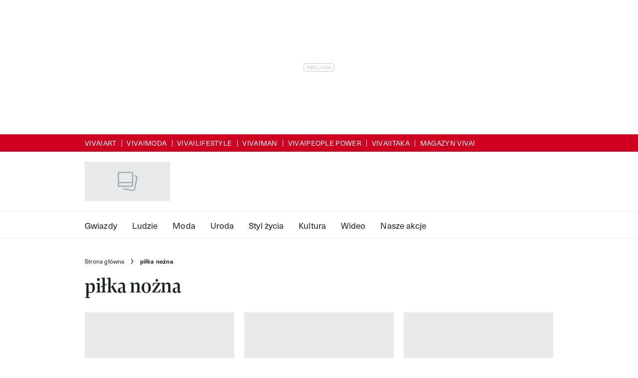

--- FILE ---
content_type: text/html; charset=utf-8
request_url: https://viva.pl/tagi/pilka-nozna-25778-r7/
body_size: 65622
content:
<!DOCTYPE html><html lang="pl-PL" prefix="og: https://ogp.me/ns#" class="no-js"><head><link rel="preconnect" href="https://images.immediate.co.uk"/><link rel="preload" href="https://use.typekit.net/cvt8iwj.js" as="script"/><meta charSet="utf-8"/><script async="" fetchpriority="high" src="/unified/wrapperMessagingWithoutDetection.js"></script><script async="" fetchpriority="high" src="https://cdn.12341234.pl/editag/viva/prod/editag.min.js"></script><script async="" fetchpriority="auto" src="//www.googletagmanager.com/gtm.js?id=GTM-K86F9FM"></script><script>LUX=(function(){var a=("undefined"!==typeof(LUX)&&"undefined"!==typeof(LUX.gaMarks)?LUX.gaMarks:[]);var d=("undefined"!==typeof(LUX)&&"undefined"!==typeof(LUX.gaMeasures)?LUX.gaMeasures:[]);var j="LUX_start";var k=window.performance;var l=("undefined"!==typeof(LUX)&&LUX.ns?LUX.ns:(Date.now?Date.now():+(new Date())));if(k&&k.timing&&k.timing.navigationStart){l=k.timing.navigationStart}function f(){if(k&&k.now){return k.now()}var o=Date.now?Date.now():+(new Date());return o-l}function b(n){if(k){if(k.mark){return k.mark(n)}else{if(k.webkitMark){return k.webkitMark(n)}}}a.push({name:n,entryType:"mark",startTime:f(),duration:0});return}function m(p,t,n){if("undefined"===typeof(t)&&h(j)){t=j}if(k){if(k.measure){if(t){if(n){return k.measure(p,t,n)}else{return k.measure(p,t)}}else{return k.measure(p)}}else{if(k.webkitMeasure){return k.webkitMeasure(p,t,n)}}}var r=0,o=f();if(t){var s=h(t);if(s){r=s.startTime}else{if(k&&k.timing&&k.timing[t]){r=k.timing[t]-k.timing.navigationStart}else{return}}}if(n){var q=h(n);if(q){o=q.startTime}else{if(k&&k.timing&&k.timing[n]){o=k.timing[n]-k.timing.navigationStart}else{return}}}d.push({name:p,entryType:"measure",startTime:r,duration:(o-r)});return}function h(n){return c(n,g())}function c(p,o){for(i=o.length-1;i>=0;i--){var n=o[i];if(p===n.name){return n}}return undefined}function g(){if(k){if(k.getEntriesByType){return k.getEntriesByType("mark")}else{if(k.webkitGetEntriesByType){return k.webkitGetEntriesByType("mark")}}}return a}return{mark:b,measure:m,gaMarks:a,gaMeasures:d}})();LUX.ns=(Date.now?Date.now():+(new Date()));LUX.ac=[];LUX.cmd=function(a){LUX.ac.push(a)};LUX.init=function(){LUX.cmd(["init"])};LUX.send=function(){LUX.cmd(["send"])};LUX.addData=function(a,b){LUX.cmd(["addData",a,b])};LUX_ae=[];window.addEventListener("error",function(a){LUX_ae.push(a)});LUX_al=[];if("function"===typeof(PerformanceObserver)&&"function"===typeof(PerformanceLongTaskTiming)){var LongTaskObserver=new PerformanceObserver(function(c){var b=c.getEntries();for(var a=0;a<b.length;a++){var d=b[a];LUX_al.push(d)}});try{LongTaskObserver.observe({type:["longtask"]})}catch(e){}};</script><script async="" defer="" src="https://cdn.speedcurve.com/js/lux.js?id=430481854" crossorigin="anonymous"></script><meta name="viewport" content="width=device-width, initial-scale=1" data-testid="meta-viewport"/><title>piłka nożna | Viva.pl</title><meta name="title" content="piłka nożna | Viva.pl" data-testid="meta-title"/><meta property="og:title" content="piłka nożna" data-testid="meta-og-title"/><meta property="og:type" content="archive" data-testid="meta-og-type"/><meta property="og:site_name" content="Viva.pl" data-testid="meta-og-site-name"/><meta property="og:url" content="https://viva.pl/tagi/pilka-nozna-25778-r7/" data-testid="meta-og-url"/><meta content="zcy1cQ6yY2Kw5NCrmpAU1aQZE68r66en1EyueXast2U" data-testid="meta-google-site-verification" name="google-site-verification"/><link rel="canonical" href="https://viva.pl/tagi/pilka-nozna-25778-r7/" data-testid="meta-canonical"/><link rel="alternate" type="application/rss+xml" title="piłka nożna | Viva.pl | RSS Feed " href="https://viva.pl/tagi/pilka-nozna-25778-r7/feed"/><link rel="alternate" type="application/atom+xml" title="piłka nożna | Viva.pl | Atom Feed" href="https://viva.pl/tagi/pilka-nozna-25778-r7/feed/atom"/><link rel="alternate" type="application/rdf+xml" title="piłka nożna | Viva.pl | RDF Feed" href="https://viva.pl/tagi/pilka-nozna-25778-r7/feed/rdf"/><script data-testid="page-set-context">(window.adq = window.adq || []).push((api) => api.setContext({"unitName":"/22760503335/viva.pl//post_tag/post_tag","targets":{"configuration":"UAT","cat":["post_tag","pilka-nozna-25778-r7"],"channel":"post_tag","format":"standard","primary_cat":"post_tag","subcat":"index","post_tag":"pilka-nozna-25778-r7"},"permutiveConfig":{"permutiveProjectId":"","permutiveApiKey":"","permutiveDomain":""}}));</script><script type="application/json" id="__AD_SETTINGS__">{"unitName":"/22760503335/viva.pl//post_tag/post_tag","headerBidder":"none","headerBidderUrl":null,"headerBidderTimeout":1500,"adRefresh":{"enabled":false,"excludedOrderIds":[],"durationInView":20,"percentageInView":50},"targets":{"configuration":"UAT","cat":["post_tag","pilka-nozna-25778-r7"],"channel":"post_tag","format":"standard","primary_cat":"post_tag","subcat":"index","post_tag":"pilka-nozna-25778-r7"},"lazyLoading":{"enabled":false,"renderMarginPercent":1000,"mobileScaling":0},"stitcher":{"disableAllAdvertising":false,"useEditag":true},"enableAdvertBeforeBodyOfContent":{"article":true,"recipe":false},"nativeAdvertiser":"none","promoPlacementId":"Ci1cDjQEnS9zWp3XSGNcVFj2cqFQAX3laIp98qaV5Cz.g7","permutiveConfig":{"permutiveProjectId":"","permutiveApiKey":"","permutiveDomain":""},"sourcepoint":{"sourcepointUUID":"1111251","contentPassEnabled":false}}</script><script type="application/json" id="__RECAPTCHA_ENTERPRISE_SETTINGS__">{"enabled":false,"siteKey":"6LcaIOcUAAAAACq9iAeYuezf7UNEeDChi97OYWDs"}</script><script type="application/json" id="__RECAPTCHA_SETTINGS__">{"isNewsletterRecaptchaEnabled":true,"recaptchaSiteKey":"6LdaS8IUAAAAAGO1ZgmveW8ekLnAYgUiUWCEQx44"}</script><script type="application/json" id="__POST_CONTENT__">{"breadcrumbs":[{"label":"Strona główna","url":"https://viva.pl:443"},{"label":"piłka nożna"}],"description":"","pageUrl":"https://viva.pl/tagi/pilka-nozna-25778-r7/","useTrailingSlash":true,"postMeta":{"entity":null,"source":null,"clientId":"784"},"searchResults":{"items":[{"title":"Zaskakująca scena 100 dni po zaprzysiężeniu! Prezydent opublikował zdjęcie z najmłodszym synem","headingStyledSize":4,"showTitleIcon":false,"showOverlayIcon":false,"contentType":null,"theme":null,"id":"954312","label":{"text":"Wydarzenia","type":"category","url":"https://gwiazdy.viva.pl/wydarzenia/"},"kicker":null,"postFormat":"standard","rating":null,"url":"https://gwiazdy.viva.pl/wydarzenia/zaskakujaca-scena-100-dni-po-zaprzysiezeniu-prezydent-opublikowal-zdjecie-z-najmlodszym-synem/","isPremium":false,"subscriptionExperience":null,"image":{"aspectRatio":"portrait_thumbnail","height":1238,"width":1674,"title":"Prezydent Karol Nawrocki Antoni Nawrocki","url":"https://images.immediate.co.uk/production/volatile/sites/48/2025/11/pap202511142CW-88a9dbd-e1763197016671.jpg"},"postType":"post","description":null,"published":null,"authorName":"Marcjanna Maryszewska","globalOpenWebSettings":null},{"title":"Odebrała wyróżnienie na gali Złotej Piłki, podkreślono jej pochodzenie. Dla sportu poświęciła wszystko","headingStyledSize":4,"showTitleIcon":false,"showOverlayIcon":false,"contentType":null,"theme":null,"id":"935711","label":{"text":"Rozrywka","type":"category","url":"https://gwiazdy.viva.pl/rozrywka/"},"kicker":null,"postFormat":"standard","rating":null,"url":"https://gwiazdy.viva.pl/rozrywka/odebrala-wyroznienie-na-gali-zlotej-pilki-podkreslono-jej-pochodzenie-dla-sportu-poswiecila-wszystko/","isPremium":false,"subscriptionExperience":null,"image":{"aspectRatio":"portrait_thumbnail","height":2830,"width":3734,"title":"Ewa Pajor","url":"https://images.immediate.co.uk/production/volatile/sites/48/2025/09/forum-1039441587-b932dd1-e1758626807988.jpg"},"postType":"post","description":null,"published":null,"authorName":"Aleksandra Frankowska","globalOpenWebSettings":null},{"title":"Historyczny moment, żadna kobieta wcześniej tego nie zrobiła. Dziś o Polce huczy cały świat","headingStyledSize":4,"showTitleIcon":false,"showOverlayIcon":false,"contentType":null,"theme":null,"id":"935640","label":{"text":"Wydarzenia","type":"category","url":"https://gwiazdy.viva.pl/wydarzenia/"},"kicker":null,"postFormat":"standard","rating":null,"url":"https://gwiazdy.viva.pl/wydarzenia/historyczny-moment-zadna-kobieta-wczesniej-tego-nie-zrobila-dzis-o-polce-huczy-caly-swiat/","isPremium":false,"subscriptionExperience":null,"image":{"aspectRatio":"portrait_thumbnail","height":1447,"width":2000,"title":"Z?ota Pi?ka 2025","url":"https://images.immediate.co.uk/production/volatile/sites/48/2025/09/EN016632100027-4b029b6.jpg"},"postType":"post","description":null,"published":null,"authorName":"Karol Sowa","globalOpenWebSettings":null},{"title":"Wybaczyła mu spóźnienie na własny ślub, są razem od 50 lat. Żona Jana Urbana unika mediów, ale wiernie wspiera męża","headingStyledSize":4,"showTitleIcon":false,"showOverlayIcon":false,"contentType":null,"theme":null,"id":"914722","label":{"text":"Ludzie","type":"category","url":"https://viva.pl/ludzie/"},"kicker":null,"postFormat":"standard","rating":null,"url":"https://viva.pl/ludzie/wybaczyla-mu-spoznienie-na-wlasny-slub-sa-razem-od-50-lat-zona-nowego-selekcjonera-polskiej-reprezentacji-skrywa-wiele/","isPremium":false,"subscriptionExperience":null,"image":{"aspectRatio":"portrait_thumbnail","height":2918,"width":4377,"title":"Jan Urban","url":"https://images.immediate.co.uk/production/volatile/sites/48/2025/07/forum-1022800869-8eddb15.jpg"},"postType":"post","description":null,"published":null,"authorName":"Aleksandra Frankowska","globalOpenWebSettings":null},{"title":"Przez piłkę niemal spóźnił się na własny ślub, jego syn również związał się ze sportem. Jan Urban to dziś w Polsce gorące nazwisko","headingStyledSize":4,"showTitleIcon":false,"showOverlayIcon":false,"contentType":null,"theme":null,"id":"914390","label":{"text":"Ludzie","type":"category","url":"https://viva.pl/ludzie/"},"kicker":null,"postFormat":"standard","rating":null,"url":"https://viva.pl/ludzie/przez-pilke-niemal-spoznil-sie-na-wlasny-slub-jego-syn-rowniez-zwiazal-sie-ze-sportem-jan-urban-to-dzis-w-polsce-gorace-nazwisko/","isPremium":false,"subscriptionExperience":null,"image":{"aspectRatio":"portrait_thumbnail","height":3165,"width":4747,"title":"Jan Urban","url":"https://images.immediate.co.uk/production/volatile/sites/48/2025/07/forum-1013738962-7655a60.jpg"},"postType":"post","description":null,"published":null,"authorName":"Aleksandra Frankowska","globalOpenWebSettings":null},{"title":"Nie tylko fani piłki nożnej nie zasną. Dziś na TVP dokument o burzliwym życiu polskiej legendy PRLu","headingStyledSize":4,"showTitleIcon":false,"showOverlayIcon":false,"contentType":null,"theme":null,"id":"912486","label":{"text":"Film","type":"category","url":"https://viva.pl/kultura/film/"},"kicker":null,"postFormat":"standard","rating":null,"url":"https://viva.pl/kultura/film/nie-tylko-fani-pilki-noznej-nie-zasna-dzis-na-tvp-dokument-o-burzliwym-zyciu-polskiej-legendy-prlu/","isPremium":false,"subscriptionExperience":null,"image":{"aspectRatio":"portrait_thumbnail","height":908,"width":970,"title":"Kazimierz Deyna na boisku, lata 70./80. XX wieku - jamnik","url":"https://images.immediate.co.uk/production/volatile/sites/48/2025/07/pilkanozna2192-daa6c05-e1751969764553.jpg"},"postType":"post","description":null,"published":null,"authorName":"Konrad Szczęsny","globalOpenWebSettings":null},{"title":"Ostatnie pożegnanie Diogo Joty. Żona piłkarza na krok nie odstępowała trumny męża","headingStyledSize":4,"showTitleIcon":false,"showOverlayIcon":false,"contentType":null,"theme":null,"id":"912057","label":{"text":"Newsy","type":"category","url":"https://viva.pl/ludzie/newsy/"},"kicker":null,"postFormat":"standard","rating":null,"url":"https://viva.pl/ludzie/newsy/ostatnie-pozegnanie-rute-cardoso-zona-diogo-joty-na-krok-nie-odstepowala-trumny-meza/","isPremium":false,"subscriptionExperience":null,"image":{"aspectRatio":"portrait_thumbnail","height":1333,"width":2000,"url":"https://images.immediate.co.uk/production/volatile/sites/48/2025/07/EN016571261482-9810d29.jpg"},"postType":"post","description":null,"published":null,"authorName":"Marcjanna Maryszewska","globalOpenWebSettings":null},{"title":"Diogo Jota zaledwie 10 dni przed tragedią wziął ślub. Jego żona została sama z trójką dzieci","headingStyledSize":4,"showTitleIcon":false,"showOverlayIcon":false,"contentType":null,"theme":null,"id":"911595","label":{"text":"Sport","type":"category","url":"https://viva.pl/ludzie/sport/"},"kicker":null,"postFormat":"standard","rating":null,"url":"https://viva.pl/ludzie/sport/diogo-jota-zaledwie-10-dni-przed-tragedia-wzial-slub-jego-zona-zostala-sama-z-trojka-dzieci/","isPremium":false,"subscriptionExperience":null,"image":{"aspectRatio":"portrait_thumbnail","height":1340,"width":1625,"title":"Diogo Jota, żona Rute Cardoso, Liverpool v Wolverhampton Wanderers - Premier League, Liverpool, Anglia, 22.05.2022 rok - jamnik","url":"https://images.immediate.co.uk/production/volatile/sites/48/2025/07/GettyImages-1398685229-czarno-bialy-c916b59-e1751540908695.jpg"},"postType":"post","description":null,"published":null,"authorName":"Konrad Szczęsny","globalOpenWebSettings":null},{"title":"On grał na boisku, ona toczyła cichą walkę. Michał Probierz o mamie, która nigdy się nie poddała","headingStyledSize":4,"showTitleIcon":false,"showOverlayIcon":false,"contentType":null,"theme":null,"id":"906507","label":{"text":"Ludzie","type":"category","url":"https://viva.pl/ludzie/"},"kicker":null,"postFormat":"standard","rating":null,"url":"https://viva.pl/ludzie/on-gral-na-boisku-ona-toczyla-cicha-walke-michal-probierz-o-mamie-ktora-nigdy-sie-nie-poddala/","isPremium":false,"subscriptionExperience":null,"image":{"aspectRatio":"portrait_thumbnail","height":903,"width":1260,"title":"1. kolejka T-Mobile Ekstraklasy","url":"https://images.immediate.co.uk/production/volatile/sites/48/2025/06/EN010462440002-9f8b6a2-e1749726998453.jpg"},"postType":"post","description":null,"published":null,"authorName":"Marcjanna Maryszewska","globalOpenWebSettings":null},{"title":"Startował do Sejmu, ale wynik poznał dopiero po latach. To nie żart!","headingStyledSize":4,"showTitleIcon":false,"showOverlayIcon":false,"contentType":null,"theme":null,"id":"906157","label":{"text":"Ludzie","type":"category","url":"https://viva.pl/ludzie/"},"kicker":null,"postFormat":"standard","rating":null,"url":"https://viva.pl/ludzie/startowal-do-sejmu-ale-wynik-poznal-dopiero-po-latach-to-nie-zart/","isPremium":false,"subscriptionExperience":null,"image":{"aspectRatio":"portrait_thumbnail","height":1333,"width":1813,"title":"Euro 2024 - mecz Polska - Austria","url":"https://images.immediate.co.uk/production/volatile/sites/48/2025/06/EN016240900330-f015779-e1749639052198.jpg"},"postType":"post","description":null,"published":null,"authorName":"Marcjanna Maryszewska","globalOpenWebSettings":null},{"title":"Mama Roberta Lewandowskiego zareagowała na głośną aferę wokół syna. Wpis szybko zniknął z sieci","headingStyledSize":4,"showTitleIcon":false,"showOverlayIcon":false,"contentType":null,"theme":null,"id":"906124","label":{"text":"Sport","type":"category","url":"https://viva.pl/ludzie/sport/"},"kicker":null,"postFormat":"standard","rating":null,"url":"https://viva.pl/ludzie/sport/mama-roberta-lewandowskiego-zareagowala-na-glosna-afere-wokol-syna-wpis-szybko-zniknal-z-sieci/","isPremium":false,"subscriptionExperience":null,"image":{"aspectRatio":"portrait_thumbnail","height":2622,"width":3264,"title":"Robert Lewandowski, Iwona Lewandowska,  Gala Mistrzów Sportu 2022, 08.01.2022","url":"https://images.immediate.co.uk/production/volatile/sites/48/2025/06/BeFunky-collage87-2025-06-11T113805.222-73368ea.jpg"},"postType":"post","description":null,"published":null,"authorName":"Redakcja VIVA","globalOpenWebSettings":null},{"title":"Kibice mają dość, tak potraktowali go przed meczem z Finlandią. Probierz dostał czerwoną kartkę","headingStyledSize":4,"showTitleIcon":false,"showOverlayIcon":false,"contentType":null,"theme":null,"id":"906078","label":{"text":"Sport","type":"category","url":"https://viva.pl/ludzie/sport/"},"kicker":null,"postFormat":"standard","rating":null,"url":"https://viva.pl/ludzie/sport/kibice-maja-dosc-tak-potraktowali-go-przed-meczem-z-finlandia-probierz-dostal-czerwona-kartke/","isPremium":false,"subscriptionExperience":null,"image":{"aspectRatio":"portrait_thumbnail","height":2622,"width":3264,"title":"Michał Probierz, 24.03.2025 Warszawa, Eliminacje MS 2026","url":"https://images.immediate.co.uk/production/volatile/sites/48/2025/06/BeFunky-collage87-2025-06-10T232029.218-451b741.jpg"},"postType":"post","description":null,"published":null,"authorName":"Redakcja VIVA","globalOpenWebSettings":null},{"title":"Są razem ponad dekadę, żona piłkarza to prawdziwa piękność. Laura Zielińska ma nietypowe wykształcenie","headingStyledSize":4,"showTitleIcon":false,"showOverlayIcon":false,"contentType":null,"theme":null,"id":"905940","label":{"text":"Ludzie","type":"category","url":"https://viva.pl/ludzie/"},"kicker":null,"postFormat":"standard","rating":null,"url":"https://viva.pl/ludzie/to-bedzie-nowa-lewandowska-przecieralismy-oczy-gdy-zobaczylismy-jej-wyksztalcenie/","isPremium":false,"subscriptionExperience":null,"image":{"aspectRatio":"portrait_thumbnail","height":2752,"width":4128,"title":"Piotr Zieliński, Laura Zielińska","url":"https://images.immediate.co.uk/production/volatile/sites/48/2025/06/forum-0869695398-a1303d6.jpg"},"postType":"post","description":null,"published":null,"authorName":"Aleksandra Frankowska","globalOpenWebSettings":null},{"title":"Były król strzelców wbija szpilę Lewandowskiemu. Takiej fali krytyki dawno nie było!","headingStyledSize":4,"showTitleIcon":false,"showOverlayIcon":false,"contentType":null,"theme":null,"id":"905844","label":{"text":"Ludzie","type":"category","url":"https://viva.pl/ludzie/"},"kicker":null,"postFormat":"standard","rating":null,"url":"https://viva.pl/ludzie/byly-krol-strzelcow-wbija-szpile-lewandowskiemu-takiej-fali-krytyki-dawno-nie-bylo/","isPremium":false,"subscriptionExperience":null,"image":{"aspectRatio":"portrait_thumbnail","height":3542,"width":4621,"title":"Zjazd delegatow PZPN","url":"https://images.immediate.co.uk/production/volatile/sites/48/2025/06/forum-0427083624-f4399ef.jpg"},"postType":"post","description":null,"published":null,"authorName":"Redakacja VIVA!","globalOpenWebSettings":null},{"title":"Ostro odpowiedział Lewandowskiemu, aż trudno uwierzyć. Probierz ujawnił sensacyjną prawdę","headingStyledSize":4,"showTitleIcon":false,"showOverlayIcon":false,"contentType":null,"theme":null,"id":"905833","label":{"text":"Ludzie","type":"category","url":"https://viva.pl/ludzie/"},"kicker":null,"postFormat":"standard","rating":null,"url":"https://viva.pl/ludzie/ostro-odpowiedzial-lewandowskiemu-az-trudno-uwierzyc-probierz-ujawnil-sensacyjna-prawde/","isPremium":false,"subscriptionExperience":null,"image":{"aspectRatio":"portrait_thumbnail","height":2000,"width":3000,"title":"Poland Vs Moldova during friendly match in Chorzow, Poland - 06 June 2025","url":"https://images.immediate.co.uk/production/volatile/sites/48/2025/06/forum-1008629594-0d9af38.jpg"},"postType":"post","description":null,"published":null,"authorName":"Redakacja VIVA!","globalOpenWebSettings":null},{"title":"Odebrał telefon, stracił opaskę. Fani nie kryją wzburzenia. Tak zareagowała jego żona, Anna Lewandowska","headingStyledSize":4,"showTitleIcon":false,"showOverlayIcon":false,"contentType":null,"theme":null,"id":"905672","label":{"text":"Sport","type":"category","url":"https://viva.pl/ludzie/sport/"},"kicker":null,"postFormat":"standard","rating":null,"url":"https://viva.pl/ludzie/sport/odebral-telefon-stracil-opaske-fani-nie-kryja-wzburzenia-tak-zareagowala-jego-zona-anna-lewandowska/","isPremium":false,"subscriptionExperience":null,"image":{"aspectRatio":"portrait_thumbnail","height":800,"width":1009,"alt":"Anna Lewandowska, Robert Lewandowski, Viva! grudzień 2014","title":"Anna Lewandowska, Robert Lewandowski, Viva! grudzień 2014","url":"https://images.immediate.co.uk/production/volatile/sites/48/2024/07/imgAojy4G-d990d2c.jpg"},"postType":"post","description":null,"published":null,"authorName":"Redakcja VIVA","globalOpenWebSettings":null},{"title":"Późna noc, decyzja bez litości, chaos w PZPN! Lewandowski odpowiada i rezygnuje z reprezentacji","headingStyledSize":4,"showTitleIcon":false,"showOverlayIcon":false,"contentType":null,"theme":null,"id":"905660","label":{"text":"Ludzie","type":"category","url":"https://viva.pl/ludzie/"},"kicker":null,"postFormat":"standard","rating":null,"url":"https://viva.pl/ludzie/pozna-noc-decyzja-bez-litosci-chaos-w-pzpn-lewandowski-odpowiada-i-rezygnuje-z-reprezentacji/","isPremium":false,"subscriptionExperience":null,"image":{"aspectRatio":"portrait_thumbnail","height":2336,"width":3500,"title":"UEFA Euro 2024 Qualifiers Play Off: Poland - Estonia","url":"https://images.immediate.co.uk/production/volatile/sites/48/2025/06/forum-0858891898-6184330.jpg"},"postType":"post","description":null,"published":null,"authorName":"Redakacja VIVA!","globalOpenWebSettings":null},{"title":"Szczęsny świętuje z żoną w Barcelonie, a tu takie wieści. Nie tego się spodziewał!","headingStyledSize":4,"showTitleIcon":false,"showOverlayIcon":false,"contentType":null,"theme":null,"id":"855925","label":{"text":"Newsy","type":"category","url":"https://viva.pl/ludzie/newsy/"},"kicker":null,"postFormat":"standard","rating":null,"url":"https://viva.pl/ludzie/newsy/wojciech-szczesny-swietuje-z-zona-marina-luczenko-w-barcelonie-a-tu-takie-wiesci-nie-tego-sie-spodziewal/","isPremium":false,"subscriptionExperience":null,"image":{"aspectRatio":"portrait_thumbnail","height":907,"width":1145,"alt":"MaRina Łuczenko-Szczęsna, Wojciech Szczęsny, VIVA! 24/2016","title":"MaRina Łuczenko-Szczęsna, Wojciech Szczęsny, VIVA! 24/2016","url":"https://images.immediate.co.uk/production/volatile/sites/48/2024/07/imgT97ZS8-99ba1bb.jpg"},"postType":"post","description":null,"published":null,"authorName":"Maria Elas","globalOpenWebSettings":null},{"title":"Pogrzeb Franciszka Smudy. Przemówienie jego żony chwyta za serce","headingStyledSize":4,"showTitleIcon":false,"showOverlayIcon":false,"contentType":null,"theme":null,"id":"844474","label":{"text":"Ludzie","type":"category","url":"https://viva.pl/ludzie/"},"kicker":null,"postFormat":"standard","rating":null,"url":"https://viva.pl/ludzie/pogrzeb-franciszka-smudy-przemowienie-jego-zony-chwyta-za-serce/","isPremium":false,"subscriptionExperience":null,"image":{"aspectRatio":"portrait_thumbnail","height":2630,"width":3579,"title":"Małgorzata Drewniak-Smuda, Kraków 22.08.2024. Pogrzeb Franciszka Smudy","url":"https://images.immediate.co.uk/production/volatile/sites/48/2024/08/pap202408220SQ-594fbb0-e1724480556746.jpg"},"postType":"post","description":null,"published":null,"authorName":"Marcjanna Maryszewska","globalOpenWebSettings":null},{"title":"\"Człowiek, który zawsze był sobą i niczego nie udawał\". Świat piłki żegna Franciszka Smudę","headingStyledSize":4,"showTitleIcon":false,"showOverlayIcon":false,"contentType":null,"theme":null,"id":"843316","label":{"text":"Sport","type":"category","url":"https://viva.pl/ludzie/sport/"},"kicker":null,"postFormat":"standard","rating":null,"url":"https://viva.pl/ludzie/sport/czlowiek-ktory-zawsze-byl-soba-i-niczego-nie-udawal-swiat-pilki-zegna-franciszka-smude/","isPremium":false,"subscriptionExperience":null,"image":{"aspectRatio":"portrait_thumbnail","height":1558,"width":2000,"title":"Mecz towarzyski reprezentacji Polski z Wybrze?em Ko?ci S?oniowej","url":"https://images.immediate.co.uk/production/volatile/sites/48/2024/08/EN009423950084-45ed489.jpg"},"postType":"post","description":null,"published":null,"authorName":"Dorota Falkowska","globalOpenWebSettings":null},{"title":"Mama Cristiano Ronaldo zalała się łzami. Nie potrafiła patrzeć, jak jej syn cierpi","headingStyledSize":4,"showTitleIcon":false,"showOverlayIcon":false,"contentType":null,"theme":null,"id":"408284","label":{"text":"Sport","type":"category","url":"https://viva.pl/ludzie/sport/"},"kicker":null,"postFormat":"standard","rating":null,"url":"https://viva.pl/ludzie/sport/mama-cristiano-ronaldo-cala-we-lzach-nie-potrafila-patrzec-jak-jej-syn-placze-na-euro-2024-150255-r1/","isPremium":false,"subscriptionExperience":null,"image":{"aspectRatio":"portrait_thumbnail","height":1392,"width":1740,"alt":"Cristiano Ronaldo, Euro 2024","title":"GettyImages-2160209438.jpg","url":"https://images.immediate.co.uk/production/volatile/sites/48/2024/07/imgXfYHss-7a4eefa.jpg"},"postType":"post","description":null,"published":null,"authorName":"Karol Sowa","globalOpenWebSettings":null},{"title":"Obronił siedem strzałów i został bohaterem. W tej wielkiej chwili Łukasz Skorupski mógł liczyć na wsparcie żony","headingStyledSize":4,"showTitleIcon":false,"showOverlayIcon":false,"contentType":null,"theme":null,"id":"407810","label":{"text":"Sport","type":"category","url":"https://viva.pl/ludzie/sport/"},"kicker":null,"postFormat":"standard","rating":null,"url":"https://viva.pl/ludzie/sport/lukasz-skorupski-pilkarz-zycie-prywatne-zona-kim-jest-instagram-150149-r1/","isPremium":false,"subscriptionExperience":null,"image":{"aspectRatio":"portrait_thumbnail","height":444,"width":560,"title":"Grzegorz Bloch - jamnik otwarciowe.jpg","url":"https://images.immediate.co.uk/production/volatile/sites/48/2024/07/imgUH19FY-0a886ed.jpg"},"postType":"post","description":null,"published":null,"authorName":"Marcjanna Maryszewska","globalOpenWebSettings":null},{"title":"Michał Probierz ponownie zachwycił! Tak trener polskiej reprezentacji prezentował się na ostatnim meczu podczas Euro 2024","headingStyledSize":4,"showTitleIcon":false,"showOverlayIcon":false,"contentType":null,"theme":null,"id":"407520","label":{"text":"Sport","type":"category","url":"https://viva.pl/ludzie/sport/"},"kicker":null,"postFormat":"standard","rating":null,"url":"https://viva.pl/ludzie/sport/euro-2024-michal-probierz-stylizacja-selekcjoner-polski-zachwycil-na-meczu-polska-francja-150145-r1/","isPremium":false,"subscriptionExperience":null,"image":{"aspectRatio":"portrait_thumbnail","height":1600,"width":2018,"alt":"Michał Probierz w stylizacji Lancerto","title":"PROBIERZ2.jpg","url":"https://images.immediate.co.uk/production/volatile/sites/48/2024/07/img1sT1I9-432fd18.jpg"},"postType":"post","description":null,"published":null,"authorName":"Marta Nawacka","globalOpenWebSettings":null},{"title":"Euro 2024. Lewandowski w ogniu krytyki. Błaszczykowski krótko skomentował ostatnią porażkę Polski","headingStyledSize":4,"showTitleIcon":false,"showOverlayIcon":false,"contentType":null,"theme":null,"id":"407145","label":{"text":"Sport","type":"category","url":"https://viva.pl/ludzie/sport/"},"kicker":null,"postFormat":"standard","rating":null,"url":"https://viva.pl/ludzie/sport/euro-2024-kuba-blaszczykowski-skomentowal-gre-roberta-lewandowskiego-150075-r1/","isPremium":false,"subscriptionExperience":null,"image":{"aspectRatio":"portrait_thumbnail","height":800,"width":1009,"alt":"Kuba Błaszczykowski","title":"Kuba Błaszczykowski","url":"https://images.immediate.co.uk/production/volatile/sites/48/2024/07/imgtHzdC7-c2d9409.jpg"},"postType":"post","description":null,"published":null,"authorName":"Marcjanna Maryszewska","globalOpenWebSettings":null},{"title":"Z pierwszą żoną doczekał się dwójki dzieci, przy drugiej partnerce trwa do dzisiaj. Życie Michała Probierza jest niezwykle barwne","headingStyledSize":4,"showTitleIcon":false,"showOverlayIcon":false,"contentType":null,"theme":null,"id":"384798","label":{"text":"Sport","type":"category","url":"https://viva.pl/ludzie/sport/"},"kicker":null,"postFormat":"standard","rating":null,"url":"https://viva.pl/ludzie/sport/michal-probierz-trenerem-reprezentacji-polski-historia-milosci-z-zona-marta-zycie-prywatne-dzieci-145830-r1/","isPremium":false,"subscriptionExperience":null,"image":{"aspectRatio":"portrait_thumbnail","height":987,"width":1244,"alt":"Michał Probierz, partnerka","title":"638307129639247036.JPG","url":"https://images.immediate.co.uk/production/volatile/sites/48/2024/07/imgWk5vbg-138523d.jpg"},"postType":"post","description":null,"published":null,"authorName":"Karol Sowa","globalOpenWebSettings":null},{"title":"Miał być przyszłością polskiego futbolu, był najdroższym piłkarzem w historii. Alkohol szybko zniszczył jego marzenia... ","headingStyledSize":4,"showTitleIcon":false,"showOverlayIcon":false,"contentType":null,"theme":null,"id":"401980","label":{"text":"Sport","type":"category","url":"https://viva.pl/ludzie/sport/"},"kicker":null,"postFormat":"standard","rating":null,"url":"https://viva.pl/ludzie/sport/dawid-janczyk-zona-transfer-pilkarz-historia-ksiazka-legia-warszawa-149080-r1/","isPremium":false,"subscriptionExperience":null,"image":{"aspectRatio":"portrait_thumbnail","height":925,"width":1167,"alt":"Dawid Janczyk, mama Krystyna Janczyk, 18/9/2018","title":"jam8 8.jpg","url":"https://images.immediate.co.uk/production/volatile/sites/48/2024/07/img2lZiqQ-775ed44.jpg"},"postType":"post","description":null,"published":null,"authorName":"Maria Elas","globalOpenWebSettings":null},{"title":"Ojciec Nicola Zalewskiego chciał oglądać go w reprezentacji Polski. Zmarł trzy tygodnie po tym, jak jego marzenie się spełniło","headingStyledSize":4,"showTitleIcon":false,"showOverlayIcon":false,"contentType":null,"theme":null,"id":"400251","label":{"text":"Niezwykłe historie","type":"category","url":"https://viva.pl/ludzie/niezwykle-historie/"},"kicker":null,"postFormat":"standard","rating":null,"url":"https://viva.pl/ludzie/niezwykle-historie/kim-jest-nicola-zalewski-zycie-prywatne-relacja-z-ojcem-partnerka-148731-r1/","isPremium":false,"subscriptionExperience":null,"image":{"aspectRatio":"portrait_thumbnail","height":925,"width":1167,"alt":"Nicola Zalewski","title":"EN_01539412_0178.jpg","url":"https://images.immediate.co.uk/production/volatile/sites/48/2024/07/imgcuhAoA-df99ff2.jpg"},"postType":"post","description":null,"published":null,"authorName":"Karol Sowa","globalOpenWebSettings":null},{"title":"Piłka nożna jest dla wszystkich, niezależnie od płci!","headingStyledSize":4,"showTitleIcon":false,"showOverlayIcon":false,"contentType":null,"theme":null,"id":"392220","label":{"text":"Wywiady VIVY","type":"category","url":"https://viva.pl/ludzie/wywiady-vivy/"},"kicker":null,"postFormat":"standard","sponsorTracking":"Współpraca reklamowa","rating":null,"url":"https://viva.pl/ludzie/wywiady-vivy/pilka-nozna-jest-dla-wszystkich-niezaleznie-od-plci-147197-r1/","isPremium":false,"subscriptionExperience":null,"image":{"aspectRatio":"portrait_thumbnail","height":1600,"width":2400,"alt":"PZPN","title":"20230616CSLG0212.JPG","url":"https://images.immediate.co.uk/production/volatile/sites/48/2024/07/imgDy0tDo-c8fbdda.jpg"},"postType":"post","description":null,"published":null,"authorName":null,"globalOpenWebSettings":null},{"title":"Anna Lewandowska o meczach reprezentacji Polski. Tak reaguje Robert Lewandowski","headingStyledSize":4,"showTitleIcon":false,"showOverlayIcon":false,"contentType":null,"theme":null,"id":"384516","label":{"text":"Newsy","type":"category","url":"https://viva.pl/ludzie/newsy/"},"kicker":null,"postFormat":"standard","rating":null,"url":"https://viva.pl/ludzie/newsy/anna-lewandowska-o-meczach-reprezentacji-polski-tak-na-porazki-reaguje-robert-lewandowski-145781-r1/","isPremium":false,"subscriptionExperience":null,"image":{"aspectRatio":"portrait_thumbnail","height":800,"width":1009,"alt":"Anna Lewandowska, Robert Lewandowski, Viva! grudzień 2014","title":"Anna Lewandowska, Robert Lewandowski, Viva! grudzień 2014","url":"https://images.immediate.co.uk/production/volatile/sites/48/2024/07/imgAojy4G-e2ed040.jpg"},"postType":"post","description":null,"published":null,"authorName":"Konrad Szczęsny","globalOpenWebSettings":null},{"title":"Najlepsze filmy o piłce nożnej – ranking piłkarskich produkcji fabularnych","headingStyledSize":4,"showTitleIcon":false,"showOverlayIcon":false,"contentType":null,"theme":null,"id":"380083","label":{"text":"Film","type":"category","url":"https://viva.pl/kultura/film/"},"kicker":null,"postFormat":"standard","rating":null,"url":"https://viva.pl/kultura/film/najlepsze-filmy-o-pilce-noznej-ranking-pilkarskich-produkcji-fabularnych-145015-r1/","isPremium":false,"subscriptionExperience":null,"image":{"aspectRatio":"portrait_thumbnail","height":925,"width":1167,"alt":"Kadr z filmu Gwiazdy 1","title":"gwiazdy-1.jpg","url":"https://images.immediate.co.uk/production/volatile/sites/48/2024/07/imgNpmNZ1-e0919c8.jpg"},"postType":"post","description":null,"published":null,"authorName":"Anna Galuhn","globalOpenWebSettings":null}],"totalItems":129,"limit":30,"previousUrl":null,"nextUrl":"https://viva.pl/api/search-frontend/archive/taxonomy/tagi/term/pilka-nozna-25778-r7/page/2","currentPage":1},"searchUrl":"/api/search-frontend/search","seoMetadata":{"title":"piłka nożna","description":"","metaTitle":"","metaDescription":"","type":"archive","robots":"","canonicalUrl":"https://viva.pl/tagi/pilka-nozna-25778-r7/","hasFeeds":true,"page":"1"},"social":{},"targeting":{"gtm":{"cat":["post_tag","pilka-nozna-25778-r7"],"channel":"post_tag","format":"standard","primary_cat":"post_tag","subcat":"index","template":"archive"},"dfp":{"configuration":"UAT","cat":["post_tag","pilka-nozna-25778-r7"],"channel":"post_tag","format":"standard","primary_cat":"post_tag","subcat":"index","post_tag":"pilka-nozna-25778-r7"}},"termData":[],"title":"piłka nożna","gemius":{"id":"d10wqw_9k_z3Nmw6EUwh57QY7Mn_q4PndNWFlfxNCbT.y7","url":"pro.hit.gemius.pl/gemius.min.js","parameters":{"content_identifier":"post_tag~pilka-nozna-25778-r7","content_title":"piłka nożna","content_type":"archive","publication_date":"2026-01-18T18:08:04.157Z","player":1}},"bodyClass":{"bodyClassName":"layout-index","layoutType":"index"},"pockets":{"aboveFooter":[],"pageBottom":[{"componentId":"text","props":{"data":{"title":"Legal notice","text":"<div class=\"body-copy-extra-small\" style=\"margin-bottom: 10px;\">Jakiekolwiek aktywności, w szczególności: pobieranie, zwielokrotnianie, przechowywanie, lub inne wykorzystywanie treści, danych lub informacji dostępnych w ramach niniejszego serwisu oraz wszystkich jego podstron, w szczególności w celu ich eksploracji, zmierzającej do tworzenia, rozwoju, modyfikacji i szkolenia systemów uczenia maszynowego, algorytmów lub sztucznej inteligencji <strong>jest zabronione oraz wymaga uprzedniej, jednoznacznie wyrażonej zgody administratora serwisu – Burda Media Polska sp. z o.o.</strong> Obowiązek uzyskania wyraźnej i jednoznacznej zgody wymagany jest bez względu sposób pobierania, zwielokrotniania, przechowywania lub innego wykorzystywania treści, danych lub informacji dostępnych w ramach niniejszego serwisu oraz wszystkich jego podstron, jak również bez względu na charakter tych treści, danych i informacji.</div>\r\n<div class=\"body-copy-extra-small mt-xs\" style=\"margin-bottom: 10px;\"><strong>Powyższe nie dotyczy wyłącznie przypadków wykorzystywania treści, danych i informacji w celu umożliwienia i ułatwienia ich wyszukiwania przez wyszukiwarki internetowe oraz umożliwienia pozycjonowania stron internetowych zawierających serwisy internetowe w ramach indeksowania wyników wyszukiwania wyszukiwarek internetowych.\r\n</strong></div>\r\n<div class=\"body-copy-extra-small mt-xs\" style=\"margin-bottom: 10px;\">Więcej informacji znajdziesz <a class=\"css-1rn59kg\" title=\"https://mojedane.burdamedia.pl/dokumenty/zastrzezenia_ai_20241201.pdf\" href=\"https://mojedane.burdamedia.pl/dokumenty/zastrzezenia_ai_20241201.pdf\" data-testid=\"link-with-safety\" data-renderer-mark=\"true\"><u data-renderer-mark=\"true\">tutaj</u></a>.</div>","filter":true,"visual":true},"widgetArea":"pageBottom"}}]},"adSettings":{"unitName":"/22760503335/viva.pl/","headerBidder":"none","headerBidderUrl":null,"headerBidderTimeout":1500,"adRefresh":{"enabled":false,"excludedOrderIds":[],"durationInView":20,"percentageInView":50},"targets":{"configuration":["UAT"]},"lazyLoading":{"enabled":false,"renderMarginPercent":1000,"mobileScaling":0},"stitcher":{"disableAllAdvertising":false,"useEditag":true},"enableAdvertBeforeBodyOfContent":{"article":true,"recipe":false},"nativeAdvertiser":"none","promoPlacementId":"Ci1cDjQEnS9zWp3XSGNcVFj2cqFQAX3laIp98qaV5Cz.g7","permutiveConfig":{"permutiveProjectId":"","permutiveApiKey":"","permutiveDomain":""},"sourcepoint":{"sourcepointUUID":"1111251","contentPassEnabled":false}},"type":"taxonomy"}</script><script type="application/json" id="__SITE_CONTEXT__">{"env":"production","siteKey":"viva","apiBaseURLs":{"collections":"https://viva.pl:443/api/auth/api/search-frontend/services/collections","content":"https://viva.pl:443/api/search-frontend/services/content","entitlements":"https://viva.pl:443/api/auth/api/search-frontend/services/entitlements","reactions":"https://viva.pl:443/api/auth/api/search-frontend/services/reactions","search":"https://viva.pl:443/api/search-frontend/services/search","settings":"https://viva.pl:443/api/search-frontend/services/settings","ugr":"https://viva.pl:443/api/auth/api/search-frontend/services/ugr","webhooks":"https://viva.pl:443/api/auth/api/search-frontend/services/webhooks","broadcast":"https://viva.pl:443/api/search-frontend/services/broadcast","preference":"https://viva.pl:443/api/auth/api/search-frontend/services/preference"},"featureFlags":{"FEATURE_GOODFOOD_RETHEME":false,"FEATURE_ACCOUNT_SETTINGS_ENABLED_SITE_KEYS":false,"FEATURE_SUBSCRIPTIONS_ENABLED_SITE_KEYS":false,"FEATURE_SAVE_ON_CARD":false,"FEATURE_IMAGE_FORMAT_AVIF":false,"FEATURE_RADIOTIMES_RETHEME":false}}</script><script type="application/json" id="__PIANO_SETTINGS__">{}</script><link rel="preload" fetchpriority="high" as="image" imageSrcSet="https://images.immediate.co.uk/production/volatile/sites/48/2025/11/pap202511142CW-88a9dbd-e1763197016671.jpg?quality=90&amp;webp=true&amp;resize=180,234 180w, https://images.immediate.co.uk/production/volatile/sites/48/2025/11/pap202511142CW-88a9dbd-e1763197016671.jpg?quality=90&amp;webp=true&amp;resize=300,390 300w, https://images.immediate.co.uk/production/volatile/sites/48/2025/11/pap202511142CW-88a9dbd-e1763197016671.jpg?quality=90&amp;webp=true&amp;resize=375,487 375w, https://images.immediate.co.uk/production/volatile/sites/48/2025/11/pap202511142CW-88a9dbd-e1763197016671.jpg?quality=90&amp;webp=true&amp;resize=450,585 450w, https://images.immediate.co.uk/production/volatile/sites/48/2025/11/pap202511142CW-88a9dbd-e1763197016671.jpg?quality=90&amp;webp=true&amp;resize=575,747 575w, https://images.immediate.co.uk/production/volatile/sites/48/2025/11/pap202511142CW-88a9dbd-e1763197016671.jpg?quality=90&amp;webp=true&amp;resize=700,909 700w, https://images.immediate.co.uk/production/volatile/sites/48/2025/11/pap202511142CW-88a9dbd-e1763197016671.jpg?quality=90&amp;webp=true&amp;resize=900,1169 900w, https://images.immediate.co.uk/production/volatile/sites/48/2025/11/pap202511142CW-88a9dbd-e1763197016671.jpg?quality=90&amp;webp=true&amp;resize=1200,1559 1200w, https://images.immediate.co.uk/production/volatile/sites/48/2025/11/pap202511142CW-88a9dbd-e1763197016671.jpg?quality=90&amp;webp=true&amp;resize=1500,1949 1500w, https://images.immediate.co.uk/production/volatile/sites/48/2025/11/pap202511142CW-88a9dbd-e1763197016671.jpg?quality=90&amp;webp=true&amp;resize=1674,2175 1674w" imageSizes="(min-width: 768px) 300px, (min-width: 544px) 556px, calc(100vw - 20px)" type="image/webp"/><script>
        <!--//--><![CDATA[//><!--
        var gemius_extraparameters = ["content_identifier=post_tag~pilka-nozna-25778-r7","content_title=piłka nożna","content_type=archive","publication_date=2026-01-18T18:08:04.157Z","player=1"];
        var gemius_identifier = new String('d10wqw_9k_z3Nmw6EUwh57QY7Mn_q4PndNWFlfxNCbT.y7');
        function gemius_pending(i) { window[i] = window[i] || function() {var x = window[i+'_pdata'] = window[i+'_pdata'] || []; x[x.length]=arguments;};};
        gemius_pending('gemius_hit'); gemius_pending('gemius_event'); gemius_pending('pp_gemius_hit'); gemius_pending('pp_gemius_event');
        (function(d,t) {try {var gt=d.createElement(t),s=d.getElementsByTagName(t)[0],l='http'+((location.protocol=='https:')?'s':''); gt.setAttribute('async','async');
        gt.setAttribute('defer','defer'); gt.src=l+'://pro.hit.gemius.pl/gemius.min.js'; s.parentNode.insertBefore(gt,s);} catch (e) {}})(document,'script');
        //--><!]]>
     </script><script data-test-id="datadog">
            (function(h,o,u,n,d) {
              h=h[d]=h[d]||{q:[],onReady:function(c){h.q.push(c)}}
              d=o.createElement(u);d.async=1;d.src=n
              n=o.getElementsByTagName(u)[0];n.parentNode.insertBefore(d,n)
            })(window,document,'script','https://www.datadoghq-browser-agent.com/datadog-logs-v3.js','DD_LOGS')
            DD_LOGS.onReady(function() {
                const sensitiveKeys = ["username","firstname","lastname","screenname","phone","phonenumber","mobile","mobilenumber","telephone","telephonenumber","email","useremail","address","town","city","county","state","country","postcode","zipcode","accesstoken","refreshtoken","idtoken","token"];
                const sanitise = (value, key, params, { onRedact } = {}) => {
                  const normalisedKey = key.toLowerCase().replace(/[_-]/g, '');
                  if (sensitiveKeys.some((sensitiveKey) => normalisedKey.includes(sensitiveKey))) {
                    params.set(key, 'REDACTED');
                    onRedact?.(value, key);
                    return;
                  }
                  const emailRegExp = /\S+@\S+\.[a-z]{2,}(--[a-z0-9-]+)?/;
                  const valueContainsEmail = emailRegExp.test(decodeURIComponent(value));
                  if (valueContainsEmail) {
                    params.set(key, value.replace(emailRegExp, 'REDACTED'));
                    onRedact?.(value, key);
                  }
                }
                DD_LOGS.init({
                  clientToken: 'pub06a4fdc4e42935029039d9cbcc42bebc',
                  site: 'datadoghq.com',
                  forwardErrorsToLogs: false,
                  beforeSend: (log) => {
                    const queryParamsMatch = typeof log.message === 'string' && log.message?.match(/(?:https?:\/\/.*)?\/\S+\?(.*?)(?:[\s"'`\])]|$)/);
                    if (queryParamsMatch) {
                      try {
                        const params = new URLSearchParams(queryParamsMatch[1]);
                        params.forEach(sanitise);
                        log.message = log.message.replace(queryParamsMatch[1], params.toString());
                      } catch (error) {
                        log.message = log.message.replace(queryParamsMatch[1], '');
                      }
                    }
                    try {
                      const sanitisedUrl = new URL(log.view.url);
                      const urlDetailsQueryString = log.view.url_details?.queryString;
                      const onRedact = (_, key) => {
                        if (urlDetailsQueryString?.[key]) {
                          urlDetailsQueryString[key] = 'REDACTED';
                        }
                      }
                      sanitisedUrl.searchParams.forEach((value, key, params) => sanitise(value, key, params, { onRedact }));
                      log.view.url = sanitisedUrl.href;
                    } catch (error) {
                      log.view.url = 'REDACTED';
                    }
                  }
                })
                DD_LOGS.setLoggerGlobalContext({"service":"search-frontend","env":"production","version":"258d334ff87f17c23391f546269166ca69677b8d-20260115162825","app":{"version":"258d334ff87f17c23391f546269166ca69677b8d-20260115162825","lastCommitDate":"Thu Jan 15 16:24:48 2026 +0000","lastBuildStartTime":"1768494291278","package":"1.1503.4"}});
              })
            </script><script data-react-helmet="true">
            (function(d) {
              var config = {
                kitId: 'cvt8iwj',
                scriptTimeout: 3000,
                async: true
              },
              h=d.documentElement,t=setTimeout(function(){h.className=h.className.replace(/wf-loading/g,"")+" wf-inactive";},config.scriptTimeout),tk=d.createElement("script"),f=false,s=d.getElementsByTagName("script")[0],a;h.className+=" wf-loading";tk.src='https://use.typekit.net/'+config.kitId+'.js';tk.async=true;tk.onload=tk.onreadystatechange=function(){a=this.readyState;if(f||a&&a!="complete"&&a!="loaded")return;f=true;clearTimeout(t);try{Typekit.load(config)}catch(e){}};s.parentNode.insertBefore(tk,s)
            })(document);
          </script><script data-react-helmet="true">
function _typeof(t) {
  return (_typeof = typeof Symbol === 'function' && typeof Symbol.iterator === 'symbol' ? function (t) {
    return typeof t;
  } : function (t) {
    return t && typeof Symbol === 'function' && t.constructor === Symbol && t !== Symbol.prototype ? 'symbol' : typeof t;
  })(t);
}!(function () {
  const t = function () {
    let t; let e; const o = [];
    const n = window;
    let r = n;
    for (; r;) {
      try {
        if (r.frames.__tcfapiLocator) {
          t = r;
          break;
        }
      } catch (t) {}
      if (r === n.top) break;
      r = n.parent;
    }
    t || (!(function t() {
      const e = n.document;
      const o = !!n.frames.__tcfapiLocator;
      if (!o) {
        if (e.body) {
          const r = e.createElement('iframe');
          r.style.cssText = 'display:none', r.name = '__tcfapiLocator', e.body.appendChild(r);
        } else setTimeout(t, 5);
      }
      return !o;
    }()), n.__tcfapi = function () {
      for (var t = arguments.length, n = new Array(t), r = 0; r < t; r++) n[r] = arguments[r];
      if (!n.length) return o;
      n[0] === 'setGdprApplies' ? n.length > 3 && parseInt(n[1], 10) === 2 && typeof n[3] === 'boolean' && (e = n[3], typeof n[2] === 'function' && n[2]('set', !0)) : n[0] === 'ping' ? typeof n[2] === 'function' && n[2](
        {
          gdprApplies: e,
          cmpLoaded: !1,
          cmpStatus: 'stub',
        },
      ) : o.push(n);
    }, n.addEventListener('message', ((t) => {
      const e = typeof t.data === 'string';
      let o = {};
      if (e) {
        try {
          o = JSON.parse(t.data);
        } catch (t) {}
      } else o = t.data;
      const n = _typeof(o) === 'object' ? o.__tcfapiCall : null;
      n && window.__tcfapi(n.command, n.version, ((o, r) => {
        const a = {
          __tcfapiReturn:
            {
              returnValue: o,
              success: r,
              callId: n.callId,
            },
        };
        t && t.source && t.source.postMessage && t.source.postMessage(e ? JSON.stringify(a) : a, '*');
      }), n.parameter);
    }), !1));
  };
  typeof module !== 'undefined' ? module.exports = t : t();
}());
</script><script data-react-helmet="true">
  window._sp_queue = [];
  window._sp_ = {
    config: {
      accountId: 1922,
      baseEndpoint: 'https://cdn.privacy-mgmt.com',
      gdpr: {
        targetingParams: {"env":"production"}
      },
      isSPA: false,
      events: {
        onMessageChoiceSelect() {
          if (performance.getEntriesByName('time-to-cmp-choice').length === 0) {
            performance.mark('time-to-cmp-choice');
          }
          console.log('SourcePoint | [event] onMessageChoiceSelect', arguments);
        },
        onMessageReady() {
          if (performance.getEntriesByName('time-to-cmp-message').length === 0) {
            performance.mark('time-to-cmp-message');
          }
          console.log('SourcePoint | [event] onMessageReady', arguments);
          window.LUX?.addData('cmp-shown-sourcepoint', 1);
        },
        onMessageChoiceError() {
          console.log('SourcePoint | [event] onMessageChoiceError', arguments);
        },
        onPrivacyManagerAction() {
          console.log('SourcePoint | [event] onPrivacyManagerAction', arguments);
        },
        onPMCancel() {
          console.log('SourcePoint | [event] onPMCancel', arguments);
        },
        onMessageReceiveData() {
          console.log('SourcePoint | [event] onMessageReceiveData', arguments);
          window.LUX?.addData('cmp-shown', arguments[1]?.messageId != 0);
        },
        onSPPMObjectReady() {
          console.log('SourcePoint | [event] onSPPMObjectReady', arguments);
        },
        onConsentReady(consentUUID, euconsent) {
          performance.mark('time-to-cmp');
          console.log('SourcePoint | [event] onConsentReady', arguments);
        },
        onError() {
          console.log('SourcePoint | [event] onError', arguments);
          window.LUX?.addData('cmp-sourcepoint-error', 1);
        },
      },
    },
  };
  window.__cmpProvider = 'sp';
</script><script data-react-helmet="true">
  window.__tcfapi('addEventListener', 2, (tcData, success) => {
    if (!success) {
      console.error('Consent Management | Error retrieving data from TCFAPI');
      return;
    }

    const domainName = (() => {
      const parts = window.location.hostname.split('.');
      return parts.length > 2
        ? `.${parts.slice(-2).join('.')}`
        : `.${window.location.hostname}`;
    })();

    const isConsentReady = ['useractioncomplete', 'tcloaded'].includes(tcData.eventStatus);
    if (!isConsentReady) {
      console.debug('Consent Management | Consent not ready');
      return;
    }

    window.__tcfapi('getCustomVendorConsents', 2, (data) => {
      const purposes = data?.consentedPurposes || [];
      const vendors = data?.consentedVendors || [];
      const vendorConsent = vendors.find(v => v._id === '62b2ffcf4e5f6706d4da8cc8') || null;

      const hasPurpose1 = purposes[0] !== undefined;
      const hasPurpose12 = purposes[11] !== undefined;
      const hasVendorConsent = vendorConsent !== null;

      const cookieName = 'IM_SP_GA';
      const cookieOptions = `Path=/; Domain=${domainName}; Secure; SameSite=Strict; Priority=Medium;`;

      if (hasPurpose1 && hasPurpose12 && hasVendorConsent) {
        document.cookie = `${cookieName}=1; Max-Age=${60 * 60 * 2}; ${cookieOptions}`;
        console.log(`Consent Management | setGAConsented`);
      } else {
        document.cookie = `${cookieName}=; Max-Age=0; ${cookieOptions}`;
        console.log(`Consent Management | unsetGAConsented`);
      }
    });

    window.__tcfapi('removeEventListener', 2, (removed) => {
      if (!removed) {
        console.error('Consent Management | Failed to remove event listener', { listenerId: tcData.listenerId });
      }
    }, tcData.listenerId);
  });
</script><script data-react-helmet="true">
  const PRIVACY_MANAGER_SELECTOR = '[data-cmp="true"]';

  window.document.addEventListener('click', (event) => {
    const target = event.target.closest(PRIVACY_MANAGER_SELECTOR);
    if (target && window._sp_ && window._sp_.addEventListener) {
      console.log('Consent Management | Privacy Manager surfaced - setting up to reload on consent change');
      window._sp_.addEventListener('onConsentReady', () => {
        console.log('Consent Management | CMP Choice re-selected, reloading page');
        window.location.reload();
      }, { once: true });
    }
  });
</script><script data-react-helmet="true">
          window.dataLayer = window.dataLayer || [];
          window.dataLayer.push({
              event: "Site Data",
              sendCustomOptimizelyEvents: "false",
              site_name: "viva"
          });
        </script><script data-react-helmet="true">
              window.dataLayer = window.dataLayer || [];
              (function(pageData) {
                pageData.time = Date.now();
                window.dataLayer.push(pageData);
              })({"cat":["post_tag","pilka-nozna-25778-r7"],"channel":"post_tag","format":"standard","primary_cat":"post_tag","subcat":"index","template":"archive","event":"Page Data","time":1768759684167})
            </script><script>document.documentElement.classList.remove("no-js");</script><meta name="next-head-count" content="38"/><noscript data-n-css=""></noscript><script defer="" nomodule="" src="/_next/static/chunks/polyfills-42372ed130431b0a.js"></script><script src="/_next/static/chunks/webpack-61871bc0a36b69f2.js" defer=""></script><script src="/_next/static/chunks/framework-63d16ff2f5e08230.js" defer=""></script><script src="/_next/static/chunks/main-7797f0a3e6372f9f.js" defer=""></script><script src="/_next/static/chunks/pages/_app-37165685d98bce9b.js" defer=""></script><script src="/_next/static/chunks/519-df2ffe95a7c6adc0.js" defer=""></script><script src="/_next/static/chunks/684-c5a6f6689533db58.js" defer=""></script><script src="/_next/static/chunks/pages/taxonomies/%5Btaxonomy%5D/%5Bterm%5D/page/%5Bpage%5D-ebafd487608e59ff.js" defer=""></script><script src="/_next/static/258d334ff87f17c23391f546269166ca69677b8d-20260115162825-search/_buildManifest.js" defer=""></script><script src="/_next/static/258d334ff87f17c23391f546269166ca69677b8d-20260115162825-search/_ssgManifest.js" defer=""></script><link rel="stylesheet" href="/static/styles/css/bmp-viva-theme/base-896da63198027cf5bc8a44d3bf156d20.css"/><link rel="stylesheet" href="/static/styles/css/bmp-viva-theme/components-4896a6aff09389653e90089c11b6ff9e.css"/><link rel="stylesheet" href="/static/styles/css/bmp-viva-theme/utilities-8174110170ef9175816fc2562450e56a.css"/><link rel="stylesheet" href="/static/styles/css/bmp-viva-theme/services-2b39593709366bf36535a0574178cdce.css"/></head><body class="layout-index"><script id="__DESIGN_TOKENS__" type="application/json">{"colors":{"highlightLight":"rgba(255, 139, 140, 1)","highlightRegular":"rgba(207, 0, 32, 1)","highlightDark":"rgba(38, 38, 38, 1)","clickableLight":"rgba(255, 139, 140, 1)","clickableRegular":"rgba(207, 0, 32, 1)","clickableDark":"rgba(38, 38, 38, 1)","interactiveLight":"rgba(255, 255, 255, 1)","interactiveRegular":"rgba(38, 38, 38, 1)","interactiveDark":"rgba(0, 0, 0, 1)","commercialLight":"rgba(181, 181, 181, 1)","commercialRegular":"rgba(114, 114, 114, 1)","commercialDark":"rgba(0, 0, 0, 1)","displayLight":"rgba(255, 139, 140, 1)","displayRegular":"rgba(207, 0, 32, 1)","displayDark":"rgba(38, 38, 38, 1)","baseWhite":"rgba(255, 255, 255, 1)","baseGrey":"rgba(28, 35, 38, 1)","baseBlack":"rgba(0, 0, 0, 1)","backgroundExtraLight":"rgba(243, 244, 245, 1)","backgroundLight":"rgba(231, 233, 235, 1)","backgroundRegular":"rgba(207, 213, 216, 1)","backgroundDark":"rgba(159, 171, 177, 1)","backgroundExtraDark":"rgba(25, 25, 25, 1)","socialApple":"rgba(0, 0, 0, 1)","socialFacebook":"rgba(207, 0, 32, 1)","socialTwitter":"rgba(207, 0, 32, 1)","socialPinterest":"rgba(207, 0, 32, 1)","socialInstagram":"rgba(207, 0, 32, 1)","socialGoogleBorder":"rgba(136, 136, 136, 1)","socialTumblr":"rgba(207, 0, 32, 1)","socialReddit":"rgba(207, 0, 32, 1)","socialBlogger":"rgba(207, 0, 32, 1)","socialVkontakt":"rgba(207, 0, 32, 1)","socialWhatsapp":"rgba(207, 0, 32, 1)","socialYoutube":"rgba(207, 0, 32, 1)","socialRss":"rgba(207, 0, 32, 1)","socialEmail":"rgba(207, 0, 32, 1)","formFocus":"rgba(33, 157, 255, 1)","formWarningRegular":"rgba(204, 0, 0, 1)","formWarningLight":"rgba(249, 229, 229, 1)","formWarningReversed":"rgba(252, 111, 111, 1)","formSuccessRegular":"rgba(25, 105, 54, 1)","formSuccessLight":"rgba(227, 244, 227, 1)","formInfoRegular":"rgba(49, 112, 143, 1)","formInfoLight":"rgba(217, 237, 247, 1)","formReactionsDark":"rgba(218, 167, 13, 1)","swatchBlack":"rgba(0, 0, 0, 1)","swatchBlue":"rgba(151, 203, 251, 1)","swatchGreen":"rgba(119, 194, 61, 1)","swatchOrange":"rgba(246, 135, 0, 1)","swatchPeach":"rgba(255, 176, 124, 1)","swatchPink":"rgba(245, 127, 175, 1)","swatchPurple":"rgba(187, 99, 250, 1)","swatchRed":"rgba(249, 70, 70, 1)","swatchWhite":"rgba(255, 255, 255, 1)","swatchYellow":"rgba(255, 232, 29, 1)","swatchBlueGreen":"rgba(80, 227, 194, 1)","swatchBronze":"rgba(187, 119, 33, 1)","swatchGolden":"rgba(225, 176, 58, 1)","swatchSilver":"rgba(186, 186, 186, 1)","swatchVariegation":"rgba(255, 255, 255, 1)","starLight":"rgba(255, 218, 65, 1)","starRegular":"rgba(244, 191, 31, 1)","starDark":"rgba(218, 167, 13, 1)","baseWhiteRgb":"rgba(255, 255, 255, 1)","baseGreyRgb":"rgba(25, 35, 38, 1)","baseBlackRgb":"rgba(0, 0, 0, 1)"},"spacingUnits":{"xxs":"5px","xs":"10px","sm":"15px","md":"20px","lg":"30px","xl":"40px","xxl":"60px"},"grid":{"xs":0,"sm":544,"md":768,"lg":992}}</script><div id="__next"><script id="waitHydration">(() => {
              if (!window) return;
              window.waitHydrationReady = false;
              window.waitHydrationInterval = null;
              window.waitHydration = new Promise((resolve) => {
                window.waitHydrationInterval = setInterval(() => {
                  if (window.waitHydrationReady) {
                    clearInterval(window.waitHydrationInterval);
                    resolve();
                  }
                }, 50);
              });
            })();</script><div></div><div></div><div class="default-layout"><a href="#site-main" class="skip-link mt-xs mb-xs">Skip to main content</a><div class="ad-slot hidden-print ad-slot__oop hidden-for-md-down ad-slot--oop"><div class="ad-slot__container ad-slot__oop-container"><div id="index--oop--1" class="ad-unit"></div></div><div><script>(window.adq = window.adq || []).push((api) => api.addSlot({"key":"oop","index":1,"searchTerm":null,"fullSearchTerm":null}));</script></div></div><div class="ad-banner hidden-print"><div class="ad-banner__content"><div class="ad-slot hidden-print ad-slot__banner ad-banner__slot d-flex align-items-center"><div class="ad-slot__container ad-slot__banner-container ad-slot__banner-container"><div id="index--banner--1" class="ad-unit"></div></div><div><script>(window.adq = window.adq || []).push((api) => api.addSlot({"key":"banner","index":1,"searchTerm":null,"fullSearchTerm":null}));</script></div></div><button class="ad-banner__dismiss-btn" type="button" aria-label="Pomiń reklamę"><div class="ad-banner__dismiss-btn-inner"><div class="icon-stack icon-stack--vertical-align" style="height:10px;width:10px"><div class="icon-stack__icon" style="z-index:1"><i class="icon" style="width:10px;min-width:10px;height:10px;min-height:10px;animation-duration:1000ms"><svg class="icon__svg" aria-hidden="true" focusable="false" style="color:rgba(255, 255, 255, 1);fill:rgba(255, 255, 255, 1)"><use xlink:href="/static/icons/base/sprite-maps/core-055333601df02352d9e98402aec62ce6.svg#cross"></use></svg></i></div></div></div></button></div></div><div class="site-header__eyebrow-nav hidden-print" data-feature="Header"><div class="eyebrow-nav"><div class="eyebrow-nav__container container container--no-gutters"><div class="eyebrow-nav__icon eyebrow-nav__icon--muted mr-xs"><a class="popup-toggle-button" aria-label="Przełącz popup main-navigation" aria-haspopup="true" href="#main-navigation-popup"><i class="icon" style="width:24px;min-width:24px;height:24px;min-height:24px;animation-duration:1000ms"><svg class="icon__svg" aria-hidden="true" focusable="false" style="color:inherit;fill:inherit"><use xlink:href="/static/icons/overrides/bmp-viva-theme/sprite-maps/core-055333601df02352d9e98402aec62ce6.svg#menu"></use></svg></i></a></div><div class="image chromatic-ignore eyebrow-nav__logo eyebrow-nav__brand-logo image--fluid" style="max-width:51.84px"><a class="link image__container" href="https://viva.pl" rel="home" data-component="Link"><picture class="image__picture" width="108" height="50"><source type="image/webp" sizes="120px" srcSet="https://media.immediate.co.uk/volatile/sites/48/2024/05/viva.-whitesvg-22782c4.svg?quality=90&amp;webp=true&amp;resize=108,50 108w"/><source sizes="120px" srcSet="https://media.immediate.co.uk/volatile/sites/48/2024/05/viva.-whitesvg-22782c4.svg?quality=90&amp;resize=108,50 108w"/><img class="image__img" src="https://media.immediate.co.uk/volatile/sites/48/2024/05/viva.-whitesvg-22782c4.svg?quality=90&amp;resize=108,50" title="viva.-whitesvg" style="aspect-ratio:1 / 0.46296296296296297;object-fit:cover" loading="eager" width="108" height="50"/></picture></a></div><div class="eyebrow-nav__desktop"><nav class="eyebrow-nav__navigation" aria-label="Szybkie linki" data-feature="QuickLinks"><ul class="list list--horizontal"><li data-index="1" data-component="MenuLink" data-item-name="VIVA!ART" class="eyebrow-nav__navigation-listitem body-copy-small list-item"><a class="link eyebrow-nav__navigation-link" href="https://viva.pl/viva-art/" rel="" title="VIVA!ART" data-component="Link">VIVA!ART</a></li><li data-index="2" data-component="MenuLink" data-item-name="VIVA!MODA" class="eyebrow-nav__navigation-listitem body-copy-small list-item"><a class="link eyebrow-nav__navigation-link" href="https://viva.pl/moda/viva-moda/" rel="" title="VIVA!MODA" data-component="Link">VIVA!MODA</a></li><li data-index="3" data-component="MenuLink" data-item-name="VIVA!LIFESTYLE" class="eyebrow-nav__navigation-listitem body-copy-small list-item"><a class="link eyebrow-nav__navigation-link" href="https://viva.pl/viva-lifestyle/" rel="" title="VIVA!LIFESTYLE" data-component="Link">VIVA!LIFESTYLE</a></li><li data-index="4" data-component="MenuLink" data-item-name="VIVA!MAN" class="eyebrow-nav__navigation-listitem body-copy-small list-item"><a class="link eyebrow-nav__navigation-link" href="https://viva.pl/viva-man/" rel="" title="VIVA!MAN" data-component="Link">VIVA!MAN</a></li><li data-index="5" data-component="MenuLink" data-item-name="VIVA!PEOPLE POWER" class="eyebrow-nav__navigation-listitem body-copy-small list-item"><a class="link eyebrow-nav__navigation-link" href="https://viva.pl/viva-people-power/" rel="" title="VIVA!PEOPLE POWER" data-component="Link">VIVA!PEOPLE POWER</a></li><li data-index="6" data-component="MenuLink" data-item-name="VIVA!ITAKA" class="eyebrow-nav__navigation-listitem body-copy-small list-item"><a class="link eyebrow-nav__navigation-link" href="https://viva.pl/viva-itaka/" rel="" title="VIVA!ITAKA" data-component="Link">VIVA!ITAKA</a></li><li data-index="7" data-component="MenuLink" data-item-name="MAGAZYN VIVA!" class="eyebrow-nav__navigation-listitem body-copy-small list-item"><a class="link eyebrow-nav__navigation-link" href="https://viva.pl/magazyn-viva/" rel="" title="MAGAZYN VIVA!" data-component="Link">MAGAZYN VIVA!</a></li></ul></nav></div><div class="eyebrow-nav__items-right ml-xs"></div></div></div></div><div class="site-header__brand" data-feature="Header"><div class="branded-section branded-section--show-mobile-search" id="null-popup"><div class="branded-section__container container"><div class="align-items-center row justify-content-space-between"><div class="branded-section__brand col-lg-8"><div class="image chromatic-ignore image--fluid" style="max-width:108px"><a class="link image__container" href="https://viva.pl" rel="home" data-component="Link"><picture class="image__picture" width="108" height="50"><source type="image/webp" sizes="600px" srcSet="https://media.immediate.co.uk/volatile/sites/48/2024/05/viva-f7edf7f.svg?quality=90&amp;webp=true&amp;resize=108,50 108w"/><source sizes="600px" srcSet="https://media.immediate.co.uk/volatile/sites/48/2024/05/viva-f7edf7f.svg?quality=90&amp;resize=108,50 108w"/><img class="image__img" src="https://media.immediate.co.uk/volatile/sites/48/2024/05/viva-f7edf7f.svg?quality=90&amp;resize=108,50" title="viva" style="aspect-ratio:1 / 0.46296296296296297;object-fit:cover" loading="eager" width="108" height="50"/></picture></a></div></div></div></div></div><div class="site-header__sponsored"></div></div><div class="site-header__nav-section hidden-print" data-feature="Header"><nav class="main-nav" id="main-navigation-popup" aria-label="Treść główna" data-feature="MainNavigation"><div class="main-nav__container container container--no-gutters"><ul role="menubar" class="main-nav__nav list"><li data-index="1" data-item-name="Gwiazdy" data-component="MenuLink" class="main-nav__nav-item list-item" role="presentation"><a class="link main-nav__nav-link" href="https://gwiazdy.viva.pl/" rel="" title="Gwiazdy" tabindex="0" role="menuitem" data-component="Link"><span class="main-nav__nav-text">Gwiazdy</span></a></li><li data-index="2" data-item-name="Ludzie" data-component="MenuLink" class="main-nav__nav-item list-item" role="presentation"><a class="link main-nav__nav-link" href="https://viva.pl/ludzie/" rel="" title="Ludzie" tabindex="-1" role="menuitem" data-component="Link"><span class="main-nav__nav-text">Ludzie</span></a></li><li data-index="3" data-item-name="Moda" data-component="MenuLink" class="main-nav__nav-item list-item" role="presentation"><a class="link main-nav__nav-link" href="https://viva.pl/moda/" rel="" title="Moda" tabindex="-1" role="menuitem" data-component="Link"><span class="main-nav__nav-text">Moda</span></a></li><li data-index="4" data-item-name="Uroda" data-component="MenuLink" class="main-nav__nav-item list-item" role="presentation"><a class="link main-nav__nav-link" href="https://viva.pl/uroda/" rel="" title="Uroda" tabindex="-1" role="menuitem" data-component="Link"><span class="main-nav__nav-text">Uroda</span></a></li><li data-index="5" data-item-name="Styl życia" data-component="MenuLink" class="main-nav__nav-item list-item" role="presentation"><a class="link main-nav__nav-link" href="https://viva.pl/styl-zycia/" rel="" title="Styl życia" tabindex="-1" role="menuitem" data-component="Link"><span class="main-nav__nav-text">Styl życia</span></a></li><li data-index="6" data-item-name="Kultura" data-component="MenuLink" class="main-nav__nav-item list-item" role="presentation"><a class="link main-nav__nav-link" href="https://viva.pl/kultura/" rel="" title="Kultura" tabindex="-1" role="menuitem" data-component="Link"><span class="main-nav__nav-text">Kultura</span></a></li><li data-index="7" data-item-name="Wideo" data-component="MenuLink" class="main-nav__nav-item list-item" role="presentation"><a class="link main-nav__nav-link" href="https://viva.pl/wideo/" rel="" title="Wideo" tabindex="-1" role="menuitem" data-component="Link"><span class="main-nav__nav-text">Wideo</span></a></li><li data-index="8" data-item-name="Nasze akcje" data-component="MenuLink" class="main-nav__nav-item list-item" role="presentation"><a class="link main-nav__nav-link" href="https://viva.pl/nasze-akcje/" rel="" title="Nasze akcje" tabindex="-1" role="menuitem" data-component="Link"><span class="main-nav__nav-text">Nasze akcje</span></a></li><li data-index="9" data-item-name="VIVA!ART" data-component="MenuLink" class="main-nav__nav-item main-nav__nav-item--mobile list-item" role="presentation"><a class="link main-nav__nav-link" href="https://viva.pl/viva-art/" rel="" title="VIVA!ART" tabindex="-1" role="menuitem" data-component="Link"><span class="main-nav__nav-text">VIVA!ART</span></a></li><li data-index="10" data-item-name="VIVA!MODA" data-component="MenuLink" class="main-nav__nav-item main-nav__nav-item--mobile list-item" role="presentation"><a class="link main-nav__nav-link" href="https://viva.pl/moda/viva-moda/" rel="" title="VIVA!MODA" tabindex="-1" role="menuitem" data-component="Link"><span class="main-nav__nav-text">VIVA!MODA</span></a></li><li data-index="11" data-item-name="VIVA!LIFESTYLE" data-component="MenuLink" class="main-nav__nav-item main-nav__nav-item--mobile list-item" role="presentation"><a class="link main-nav__nav-link" href="https://viva.pl/viva-lifestyle/" rel="" title="VIVA!LIFESTYLE" tabindex="-1" role="menuitem" data-component="Link"><span class="main-nav__nav-text">VIVA!LIFESTYLE</span></a></li><li data-index="12" data-item-name="VIVA!MAN" data-component="MenuLink" class="main-nav__nav-item main-nav__nav-item--mobile list-item" role="presentation"><a class="link main-nav__nav-link" href="https://viva.pl/viva-man/" rel="" title="VIVA!MAN" tabindex="-1" role="menuitem" data-component="Link"><span class="main-nav__nav-text">VIVA!MAN</span></a></li><li data-index="13" data-item-name="VIVA!PEOPLE POWER" data-component="MenuLink" class="main-nav__nav-item main-nav__nav-item--mobile list-item" role="presentation"><a class="link main-nav__nav-link" href="https://viva.pl/viva-people-power/" rel="" title="VIVA!PEOPLE POWER" tabindex="-1" role="menuitem" data-component="Link"><span class="main-nav__nav-text">VIVA!PEOPLE POWER</span></a></li><li data-index="14" data-item-name="VIVA!ITAKA" data-component="MenuLink" class="main-nav__nav-item main-nav__nav-item--mobile list-item" role="presentation"><a class="link main-nav__nav-link" href="https://viva.pl/viva-itaka/" rel="" title="VIVA!ITAKA" tabindex="-1" role="menuitem" data-component="Link"><span class="main-nav__nav-text">VIVA!ITAKA</span></a></li><li data-index="15" data-item-name="MAGAZYN VIVA!" data-component="MenuLink" class="main-nav__nav-item main-nav__nav-item--mobile list-item" role="presentation"><a class="link main-nav__nav-link" href="https://viva.pl/magazyn-viva/" rel="" title="MAGAZYN VIVA!" tabindex="-1" role="menuitem" data-component="Link"><span class="main-nav__nav-text">MAGAZYN VIVA!</span></a></li></ul></div><div class="main-nav__backdrop backdrop" role="presentation"></div></nav></div><div class="piano-inline-template container container--no-gutters"></div><div class="default-layout__below-header-widget"><div class="pocket hidden-print container" data-placement="belowHeader"><div class="mt-md"><div class="editor-content editor-content-widget"><style>@media (max-width:991px){.pocket[data-placement=belowHeader]>.mt-md{margin-top:unset!important}.ad-banner__slot{height:unset;float:none;margin:10px 0}.ad-slot__banner-container{min-height:293px}}</style></div></div></div></div><main id="site-main" class="js-site-main site-main body-background fluid-container"><div class="container mb-md" data-feature="Archive page" data-feature-variant="taxonomy"><nav aria-label="Breadcrumb" class="breadcrumb hidden-print mt-sm mb-sm"><ul class="breadcrumb__list body-copy-extra-small oflow-x-auto list"><li class="breadcrumb__item list-item"><i class="breadcrumb__icon mr-xs icon" style="width:11px;min-width:11px;height:11px;min-height:11px;animation-duration:1000ms;transform:rotate(90deg)"><svg class="icon__svg" aria-hidden="true" focusable="false" style="color:rgba(28, 35, 38, 1);fill:rgba(28, 35, 38, 1)"><use xlink:href="/static/icons/base/sprite-maps/arrows-055333601df02352d9e98402aec62ce6.svg#chevron-shallow"></use></svg></i><a class="link breadcrumb__link link--styled" href="https://viva.pl:443" data-component="Link">Strona główna</a></li><li class="breadcrumb__item list-item"><i class="breadcrumb__icon mr-xs icon" style="width:11px;min-width:11px;height:11px;min-height:11px;animation-duration:1000ms;transform:rotate(90deg)"><svg class="icon__svg" aria-hidden="true" focusable="false" style="color:rgba(28, 35, 38, 1);fill:rgba(28, 35, 38, 1)"><use xlink:href="/static/icons/base/sprite-maps/arrows-055333601df02352d9e98402aec62ce6.svg#chevron-shallow"></use></svg></i><span class="breadcrumb__link" aria-current="page">piłka nożna</span></li></ul></nav><div class="row"><div class="col-md-6"><h1 id="title" class="heading-1">piłka nożna</h1><ul class="social-follow mt-xs list list--horizontal"></ul><div class="mt-xs"><ul aria-label="terms rail" class="list"></ul></div></div><div class="mt-xs col-12"><ul aria-label="terms body" class="list"></ul></div></div><div class="message-box fw-600 text-center message-box--status mt-xl mb-xl hidden"><p role="alert" class="ma-reset" aria-live="assertive" aria-atomic="true"></p><p role="status" class="ma-reset" aria-live="polite" aria-atomic="true"></p></div><div class="search-results"><div class="mb-md"><div class="row" data-stitcher-dai-container="grid"><div class="mb-md col-sm-6 col-md-4" data-stitcher-dai-content="grid-item"><article class="card text-align-left card--with-borders" data-item-id="954312" data-item-name="Zaskakująca scena 100 dni po zaprzysiężeniu! Prezydent opublikował zdjęcie z najmłodszym synem" data-variant="standard" data-index="1" data-component="Card" data-item-type="post"><div class="card__section card__media"><div class="d-block p-relative"><div class="p-absolute card__media-buttons pa-xs"></div></div><a class="link d-block p-relative card__image-container" href="https://gwiazdy.viva.pl/wydarzenia/zaskakujaca-scena-100-dni-po-zaprzysiezeniu-prezydent-opublikowal-zdjecie-z-najmlodszym-synem/" data-component="Link" aria-label="Zobacz Zaskakująca scena 100 dni po zaprzysiężeniu! Prezydent opublikował zdjęcie z najmłodszym synem"><div class="image chromatic-ignore card__img image--fluid image--scaled-up"><div class="image__container"><picture class="image__picture" width="556" height="722.2439999999999"><source type="image/webp" sizes="(min-width: 768px) 300px,(min-width: 544px) 556px,calc(100vw - 20px)" srcSet="https://images.immediate.co.uk/production/volatile/sites/48/2025/11/pap202511142CW-88a9dbd-e1763197016671.jpg?quality=90&amp;webp=true&amp;resize=180,234 180w,https://images.immediate.co.uk/production/volatile/sites/48/2025/11/pap202511142CW-88a9dbd-e1763197016671.jpg?quality=90&amp;webp=true&amp;resize=300,390 300w,https://images.immediate.co.uk/production/volatile/sites/48/2025/11/pap202511142CW-88a9dbd-e1763197016671.jpg?quality=90&amp;webp=true&amp;resize=375,487 375w,https://images.immediate.co.uk/production/volatile/sites/48/2025/11/pap202511142CW-88a9dbd-e1763197016671.jpg?quality=90&amp;webp=true&amp;resize=450,585 450w,https://images.immediate.co.uk/production/volatile/sites/48/2025/11/pap202511142CW-88a9dbd-e1763197016671.jpg?quality=90&amp;webp=true&amp;resize=575,747 575w,https://images.immediate.co.uk/production/volatile/sites/48/2025/11/pap202511142CW-88a9dbd-e1763197016671.jpg?quality=90&amp;webp=true&amp;resize=700,909 700w,https://images.immediate.co.uk/production/volatile/sites/48/2025/11/pap202511142CW-88a9dbd-e1763197016671.jpg?quality=90&amp;webp=true&amp;resize=900,1169 900w,https://images.immediate.co.uk/production/volatile/sites/48/2025/11/pap202511142CW-88a9dbd-e1763197016671.jpg?quality=90&amp;webp=true&amp;resize=1200,1559 1200w,https://images.immediate.co.uk/production/volatile/sites/48/2025/11/pap202511142CW-88a9dbd-e1763197016671.jpg?quality=90&amp;webp=true&amp;resize=1500,1949 1500w,https://images.immediate.co.uk/production/volatile/sites/48/2025/11/pap202511142CW-88a9dbd-e1763197016671.jpg?quality=90&amp;webp=true&amp;resize=1674,2175 1674w"/><source sizes="(min-width: 768px) 300px,(min-width: 544px) 556px,calc(100vw - 20px)" srcSet="https://images.immediate.co.uk/production/volatile/sites/48/2025/11/pap202511142CW-88a9dbd-e1763197016671.jpg?quality=90&amp;resize=180,234 180w,https://images.immediate.co.uk/production/volatile/sites/48/2025/11/pap202511142CW-88a9dbd-e1763197016671.jpg?quality=90&amp;resize=300,390 300w,https://images.immediate.co.uk/production/volatile/sites/48/2025/11/pap202511142CW-88a9dbd-e1763197016671.jpg?quality=90&amp;resize=375,487 375w,https://images.immediate.co.uk/production/volatile/sites/48/2025/11/pap202511142CW-88a9dbd-e1763197016671.jpg?quality=90&amp;resize=450,585 450w,https://images.immediate.co.uk/production/volatile/sites/48/2025/11/pap202511142CW-88a9dbd-e1763197016671.jpg?quality=90&amp;resize=575,747 575w,https://images.immediate.co.uk/production/volatile/sites/48/2025/11/pap202511142CW-88a9dbd-e1763197016671.jpg?quality=90&amp;resize=700,909 700w,https://images.immediate.co.uk/production/volatile/sites/48/2025/11/pap202511142CW-88a9dbd-e1763197016671.jpg?quality=90&amp;resize=900,1169 900w,https://images.immediate.co.uk/production/volatile/sites/48/2025/11/pap202511142CW-88a9dbd-e1763197016671.jpg?quality=90&amp;resize=1200,1559 1200w,https://images.immediate.co.uk/production/volatile/sites/48/2025/11/pap202511142CW-88a9dbd-e1763197016671.jpg?quality=90&amp;resize=1500,1949 1500w,https://images.immediate.co.uk/production/volatile/sites/48/2025/11/pap202511142CW-88a9dbd-e1763197016671.jpg?quality=90&amp;resize=1674,2175 1674w"/><img class="image__img" src="https://images.immediate.co.uk/production/volatile/sites/48/2025/11/pap202511142CW-88a9dbd-e1763197016671.jpg?quality=90&amp;resize=556,722" alt="" data-item-name="" title="Prezydent Karol Nawrocki Antoni Nawrocki" style="aspect-ratio:1 / 1.299;object-fit:cover" loading="eager" fetchpriority="high" width="556" height="722.2439999999999"/></picture></div></div></a></div><div class="card__section card__content"><a class="tag tag--label card__tag card__tag--label tag--link" href="https://gwiazdy.viva.pl/wydarzenia/">Wydarzenia</a><a class="link d-block" href="https://gwiazdy.viva.pl/wydarzenia/zaskakujaca-scena-100-dni-po-zaprzysiezeniu-prezydent-opublikowal-zdjecie-z-najmlodszym-synem/" data-component="Link"><h2 class="heading-4" style="color:inherit">Zaskakująca scena 100 dni po zaprzysiężeniu! Prezydent opublikował zdjęcie z najmłodszym synem</h2></a></div></article></div><div class="mb-md col-sm-6 col-md-4" data-stitcher-dai-content="grid-item"><article class="card text-align-left card--with-borders" data-item-id="935711" data-item-name="Odebrała wyróżnienie na gali Złotej Piłki, podkreślono jej pochodzenie. Dla sportu poświęciła wszystko" data-variant="standard" data-index="2" data-component="Card" data-item-type="post"><div class="card__section card__media"><div class="d-block p-relative"><div class="p-absolute card__media-buttons pa-xs"></div></div><a class="link d-block p-relative card__image-container" href="https://gwiazdy.viva.pl/rozrywka/odebrala-wyroznienie-na-gali-zlotej-pilki-podkreslono-jej-pochodzenie-dla-sportu-poswiecila-wszystko/" data-component="Link" aria-label="Zobacz Odebrała wyróżnienie na gali Złotej Piłki, podkreślono jej pochodzenie. Dla sportu poświęciła wszystko"><div class="image chromatic-ignore card__img image--fluid image--scaled-up"><div class="image__container"><picture class="image__picture" width="556" height="722.2439999999999"><source type="image/webp" sizes="(min-width: 768px) 300px,(min-width: 544px) 556px,calc(100vw - 20px)" srcSet="https://images.immediate.co.uk/production/volatile/sites/48/2025/09/forum-1039441587-b932dd1-e1758626807988.jpg?quality=90&amp;webp=true&amp;resize=180,234 180w,https://images.immediate.co.uk/production/volatile/sites/48/2025/09/forum-1039441587-b932dd1-e1758626807988.jpg?quality=90&amp;webp=true&amp;resize=300,390 300w,https://images.immediate.co.uk/production/volatile/sites/48/2025/09/forum-1039441587-b932dd1-e1758626807988.jpg?quality=90&amp;webp=true&amp;resize=375,487 375w,https://images.immediate.co.uk/production/volatile/sites/48/2025/09/forum-1039441587-b932dd1-e1758626807988.jpg?quality=90&amp;webp=true&amp;resize=450,585 450w,https://images.immediate.co.uk/production/volatile/sites/48/2025/09/forum-1039441587-b932dd1-e1758626807988.jpg?quality=90&amp;webp=true&amp;resize=575,747 575w,https://images.immediate.co.uk/production/volatile/sites/48/2025/09/forum-1039441587-b932dd1-e1758626807988.jpg?quality=90&amp;webp=true&amp;resize=700,909 700w,https://images.immediate.co.uk/production/volatile/sites/48/2025/09/forum-1039441587-b932dd1-e1758626807988.jpg?quality=90&amp;webp=true&amp;resize=900,1169 900w,https://images.immediate.co.uk/production/volatile/sites/48/2025/09/forum-1039441587-b932dd1-e1758626807988.jpg?quality=90&amp;webp=true&amp;resize=1200,1559 1200w,https://images.immediate.co.uk/production/volatile/sites/48/2025/09/forum-1039441587-b932dd1-e1758626807988.jpg?quality=90&amp;webp=true&amp;resize=1500,1949 1500w,https://images.immediate.co.uk/production/volatile/sites/48/2025/09/forum-1039441587-b932dd1-e1758626807988.jpg?quality=90&amp;webp=true&amp;resize=2000,2598 2000w"/><source sizes="(min-width: 768px) 300px,(min-width: 544px) 556px,calc(100vw - 20px)" srcSet="https://images.immediate.co.uk/production/volatile/sites/48/2025/09/forum-1039441587-b932dd1-e1758626807988.jpg?quality=90&amp;resize=180,234 180w,https://images.immediate.co.uk/production/volatile/sites/48/2025/09/forum-1039441587-b932dd1-e1758626807988.jpg?quality=90&amp;resize=300,390 300w,https://images.immediate.co.uk/production/volatile/sites/48/2025/09/forum-1039441587-b932dd1-e1758626807988.jpg?quality=90&amp;resize=375,487 375w,https://images.immediate.co.uk/production/volatile/sites/48/2025/09/forum-1039441587-b932dd1-e1758626807988.jpg?quality=90&amp;resize=450,585 450w,https://images.immediate.co.uk/production/volatile/sites/48/2025/09/forum-1039441587-b932dd1-e1758626807988.jpg?quality=90&amp;resize=575,747 575w,https://images.immediate.co.uk/production/volatile/sites/48/2025/09/forum-1039441587-b932dd1-e1758626807988.jpg?quality=90&amp;resize=700,909 700w,https://images.immediate.co.uk/production/volatile/sites/48/2025/09/forum-1039441587-b932dd1-e1758626807988.jpg?quality=90&amp;resize=900,1169 900w,https://images.immediate.co.uk/production/volatile/sites/48/2025/09/forum-1039441587-b932dd1-e1758626807988.jpg?quality=90&amp;resize=1200,1559 1200w,https://images.immediate.co.uk/production/volatile/sites/48/2025/09/forum-1039441587-b932dd1-e1758626807988.jpg?quality=90&amp;resize=1500,1949 1500w,https://images.immediate.co.uk/production/volatile/sites/48/2025/09/forum-1039441587-b932dd1-e1758626807988.jpg?quality=90&amp;resize=2000,2598 2000w"/><img class="image__img" src="https://images.immediate.co.uk/production/volatile/sites/48/2025/09/forum-1039441587-b932dd1-e1758626807988.jpg?quality=90&amp;resize=556,722" alt="" data-item-name="" title="Ewa Pajor" style="aspect-ratio:1 / 1.299;object-fit:cover" loading="lazy" width="556" height="722.2439999999999"/></picture></div></div></a></div><div class="card__section card__content"><a class="tag tag--label card__tag card__tag--label tag--link" href="https://gwiazdy.viva.pl/rozrywka/">Rozrywka</a><a class="link d-block" href="https://gwiazdy.viva.pl/rozrywka/odebrala-wyroznienie-na-gali-zlotej-pilki-podkreslono-jej-pochodzenie-dla-sportu-poswiecila-wszystko/" data-component="Link"><h2 class="heading-4" style="color:inherit">Odebrała wyróżnienie na gali Złotej Piłki, podkreślono jej pochodzenie. Dla sportu poświęciła wszystko</h2></a></div></article></div><div class="mb-md col-sm-6 col-md-4" data-stitcher-dai-content="grid-item"><article class="card text-align-left card--with-borders" data-item-id="935640" data-item-name="Historyczny moment, żadna kobieta wcześniej tego nie zrobiła. Dziś o Polce huczy cały świat" data-variant="standard" data-index="3" data-component="Card" data-item-type="post"><div class="card__section card__media"><div class="d-block p-relative"><div class="p-absolute card__media-buttons pa-xs"></div></div><a class="link d-block p-relative card__image-container" href="https://gwiazdy.viva.pl/wydarzenia/historyczny-moment-zadna-kobieta-wczesniej-tego-nie-zrobila-dzis-o-polce-huczy-caly-swiat/" data-component="Link" aria-label="Zobacz Historyczny moment, żadna kobieta wcześniej tego nie zrobiła. Dziś o Polce huczy cały świat"><div class="image chromatic-ignore card__img image--fluid image--scaled-up"><div class="image__container"><picture class="image__picture" width="556" height="722.2439999999999"><source type="image/webp" sizes="(min-width: 768px) 300px,(min-width: 544px) 556px,calc(100vw - 20px)" srcSet="https://images.immediate.co.uk/production/volatile/sites/48/2025/09/EN016632100027-4b029b6.jpg?quality=90&amp;webp=true&amp;resize=180,234 180w,https://images.immediate.co.uk/production/volatile/sites/48/2025/09/EN016632100027-4b029b6.jpg?quality=90&amp;webp=true&amp;resize=300,390 300w,https://images.immediate.co.uk/production/volatile/sites/48/2025/09/EN016632100027-4b029b6.jpg?quality=90&amp;webp=true&amp;resize=375,487 375w,https://images.immediate.co.uk/production/volatile/sites/48/2025/09/EN016632100027-4b029b6.jpg?quality=90&amp;webp=true&amp;resize=450,585 450w,https://images.immediate.co.uk/production/volatile/sites/48/2025/09/EN016632100027-4b029b6.jpg?quality=90&amp;webp=true&amp;resize=575,747 575w,https://images.immediate.co.uk/production/volatile/sites/48/2025/09/EN016632100027-4b029b6.jpg?quality=90&amp;webp=true&amp;resize=700,909 700w,https://images.immediate.co.uk/production/volatile/sites/48/2025/09/EN016632100027-4b029b6.jpg?quality=90&amp;webp=true&amp;resize=900,1169 900w,https://images.immediate.co.uk/production/volatile/sites/48/2025/09/EN016632100027-4b029b6.jpg?quality=90&amp;webp=true&amp;resize=1200,1559 1200w,https://images.immediate.co.uk/production/volatile/sites/48/2025/09/EN016632100027-4b029b6.jpg?quality=90&amp;webp=true&amp;resize=1500,1949 1500w,https://images.immediate.co.uk/production/volatile/sites/48/2025/09/EN016632100027-4b029b6.jpg?quality=90&amp;webp=true&amp;resize=2000,2598 2000w"/><source sizes="(min-width: 768px) 300px,(min-width: 544px) 556px,calc(100vw - 20px)" srcSet="https://images.immediate.co.uk/production/volatile/sites/48/2025/09/EN016632100027-4b029b6.jpg?quality=90&amp;resize=180,234 180w,https://images.immediate.co.uk/production/volatile/sites/48/2025/09/EN016632100027-4b029b6.jpg?quality=90&amp;resize=300,390 300w,https://images.immediate.co.uk/production/volatile/sites/48/2025/09/EN016632100027-4b029b6.jpg?quality=90&amp;resize=375,487 375w,https://images.immediate.co.uk/production/volatile/sites/48/2025/09/EN016632100027-4b029b6.jpg?quality=90&amp;resize=450,585 450w,https://images.immediate.co.uk/production/volatile/sites/48/2025/09/EN016632100027-4b029b6.jpg?quality=90&amp;resize=575,747 575w,https://images.immediate.co.uk/production/volatile/sites/48/2025/09/EN016632100027-4b029b6.jpg?quality=90&amp;resize=700,909 700w,https://images.immediate.co.uk/production/volatile/sites/48/2025/09/EN016632100027-4b029b6.jpg?quality=90&amp;resize=900,1169 900w,https://images.immediate.co.uk/production/volatile/sites/48/2025/09/EN016632100027-4b029b6.jpg?quality=90&amp;resize=1200,1559 1200w,https://images.immediate.co.uk/production/volatile/sites/48/2025/09/EN016632100027-4b029b6.jpg?quality=90&amp;resize=1500,1949 1500w,https://images.immediate.co.uk/production/volatile/sites/48/2025/09/EN016632100027-4b029b6.jpg?quality=90&amp;resize=2000,2598 2000w"/><img class="image__img" src="https://images.immediate.co.uk/production/volatile/sites/48/2025/09/EN016632100027-4b029b6.jpg?quality=90&amp;resize=556,722" alt="" data-item-name="" title="Z?ota Pi?ka 2025" style="aspect-ratio:1 / 1.299;object-fit:cover" loading="lazy" width="556" height="722.2439999999999"/></picture></div></div></a></div><div class="card__section card__content"><a class="tag tag--label card__tag card__tag--label tag--link" href="https://gwiazdy.viva.pl/wydarzenia/">Wydarzenia</a><a class="link d-block" href="https://gwiazdy.viva.pl/wydarzenia/historyczny-moment-zadna-kobieta-wczesniej-tego-nie-zrobila-dzis-o-polce-huczy-caly-swiat/" data-component="Link"><h2 class="heading-4" style="color:inherit">Historyczny moment, żadna kobieta wcześniej tego nie zrobiła. Dziś o Polce huczy cały świat</h2></a></div></article></div><div class="mb-md col-sm-6 col-md-4" data-stitcher-dai-content="grid-item"><article class="card text-align-left card--with-borders" data-item-id="914722" data-item-name="Wybaczyła mu spóźnienie na własny ślub, są razem od 50 lat. Żona Jana Urbana unika mediów, ale wiernie wspiera męża" data-variant="standard" data-index="4" data-component="Card" data-item-type="post"><div class="card__section card__media"><div class="d-block p-relative"><div class="p-absolute card__media-buttons pa-xs"></div></div><a class="link d-block p-relative card__image-container" href="https://viva.pl/ludzie/wybaczyla-mu-spoznienie-na-wlasny-slub-sa-razem-od-50-lat-zona-nowego-selekcjonera-polskiej-reprezentacji-skrywa-wiele/" data-component="Link" aria-label="Zobacz Wybaczyła mu spóźnienie na własny ślub, są razem od 50 lat. Żona Jana Urbana unika mediów, ale wiernie wspiera męża"><div class="image chromatic-ignore card__img image--fluid image--scaled-up"><div class="image__container"><picture class="image__picture" width="556" height="722.2439999999999"><source type="image/webp" sizes="(min-width: 768px) 300px,(min-width: 544px) 556px,calc(100vw - 20px)" srcSet="https://images.immediate.co.uk/production/volatile/sites/48/2025/07/forum-1022800869-8eddb15.jpg?quality=90&amp;webp=true&amp;resize=180,234 180w,https://images.immediate.co.uk/production/volatile/sites/48/2025/07/forum-1022800869-8eddb15.jpg?quality=90&amp;webp=true&amp;resize=300,390 300w,https://images.immediate.co.uk/production/volatile/sites/48/2025/07/forum-1022800869-8eddb15.jpg?quality=90&amp;webp=true&amp;resize=375,487 375w,https://images.immediate.co.uk/production/volatile/sites/48/2025/07/forum-1022800869-8eddb15.jpg?quality=90&amp;webp=true&amp;resize=450,585 450w,https://images.immediate.co.uk/production/volatile/sites/48/2025/07/forum-1022800869-8eddb15.jpg?quality=90&amp;webp=true&amp;resize=575,747 575w,https://images.immediate.co.uk/production/volatile/sites/48/2025/07/forum-1022800869-8eddb15.jpg?quality=90&amp;webp=true&amp;resize=700,909 700w,https://images.immediate.co.uk/production/volatile/sites/48/2025/07/forum-1022800869-8eddb15.jpg?quality=90&amp;webp=true&amp;resize=900,1169 900w,https://images.immediate.co.uk/production/volatile/sites/48/2025/07/forum-1022800869-8eddb15.jpg?quality=90&amp;webp=true&amp;resize=1200,1559 1200w,https://images.immediate.co.uk/production/volatile/sites/48/2025/07/forum-1022800869-8eddb15.jpg?quality=90&amp;webp=true&amp;resize=1500,1949 1500w,https://images.immediate.co.uk/production/volatile/sites/48/2025/07/forum-1022800869-8eddb15.jpg?quality=90&amp;webp=true&amp;resize=2000,2598 2000w"/><source sizes="(min-width: 768px) 300px,(min-width: 544px) 556px,calc(100vw - 20px)" srcSet="https://images.immediate.co.uk/production/volatile/sites/48/2025/07/forum-1022800869-8eddb15.jpg?quality=90&amp;resize=180,234 180w,https://images.immediate.co.uk/production/volatile/sites/48/2025/07/forum-1022800869-8eddb15.jpg?quality=90&amp;resize=300,390 300w,https://images.immediate.co.uk/production/volatile/sites/48/2025/07/forum-1022800869-8eddb15.jpg?quality=90&amp;resize=375,487 375w,https://images.immediate.co.uk/production/volatile/sites/48/2025/07/forum-1022800869-8eddb15.jpg?quality=90&amp;resize=450,585 450w,https://images.immediate.co.uk/production/volatile/sites/48/2025/07/forum-1022800869-8eddb15.jpg?quality=90&amp;resize=575,747 575w,https://images.immediate.co.uk/production/volatile/sites/48/2025/07/forum-1022800869-8eddb15.jpg?quality=90&amp;resize=700,909 700w,https://images.immediate.co.uk/production/volatile/sites/48/2025/07/forum-1022800869-8eddb15.jpg?quality=90&amp;resize=900,1169 900w,https://images.immediate.co.uk/production/volatile/sites/48/2025/07/forum-1022800869-8eddb15.jpg?quality=90&amp;resize=1200,1559 1200w,https://images.immediate.co.uk/production/volatile/sites/48/2025/07/forum-1022800869-8eddb15.jpg?quality=90&amp;resize=1500,1949 1500w,https://images.immediate.co.uk/production/volatile/sites/48/2025/07/forum-1022800869-8eddb15.jpg?quality=90&amp;resize=2000,2598 2000w"/><img class="image__img" src="https://images.immediate.co.uk/production/volatile/sites/48/2025/07/forum-1022800869-8eddb15.jpg?quality=90&amp;resize=556,722" alt="" data-item-name="" title="Jan Urban" style="aspect-ratio:1 / 1.299;object-fit:cover" loading="lazy" width="556" height="722.2439999999999"/></picture></div></div></a></div><div class="card__section card__content"><a class="tag tag--label card__tag card__tag--label tag--link" href="https://viva.pl/ludzie/">Ludzie</a><a class="link d-block" href="https://viva.pl/ludzie/wybaczyla-mu-spoznienie-na-wlasny-slub-sa-razem-od-50-lat-zona-nowego-selekcjonera-polskiej-reprezentacji-skrywa-wiele/" data-component="Link"><h2 class="heading-4" style="color:inherit">Wybaczyła mu spóźnienie na własny ślub, są razem od 50 lat. Żona Jana Urbana unika mediów, ale wiernie wspiera męża</h2></a></div></article></div><div class="mb-md col-sm-6 col-md-4" data-stitcher-dai-content="grid-item"><article class="card text-align-left card--with-borders" data-item-id="914390" data-item-name="Przez piłkę niemal spóźnił się na własny ślub, jego syn również związał się ze sportem. Jan Urban to dziś w Polsce gorące nazwisko" data-variant="standard" data-index="5" data-component="Card" data-item-type="post"><div class="card__section card__media"><div class="d-block p-relative"><div class="p-absolute card__media-buttons pa-xs"></div></div><a class="link d-block p-relative card__image-container" href="https://viva.pl/ludzie/przez-pilke-niemal-spoznil-sie-na-wlasny-slub-jego-syn-rowniez-zwiazal-sie-ze-sportem-jan-urban-to-dzis-w-polsce-gorace-nazwisko/" data-component="Link" aria-label="Zobacz Przez piłkę niemal spóźnił się na własny ślub, jego syn również związał się ze sportem. Jan Urban to dziś w Polsce gorące nazwisko"><div class="image chromatic-ignore card__img image--fluid image--scaled-up"><div class="image__container"><picture class="image__picture" width="556" height="722.2439999999999"><source type="image/webp" sizes="(min-width: 768px) 300px,(min-width: 544px) 556px,calc(100vw - 20px)" srcSet="https://images.immediate.co.uk/production/volatile/sites/48/2025/07/forum-1013738962-7655a60.jpg?quality=90&amp;webp=true&amp;resize=180,234 180w,https://images.immediate.co.uk/production/volatile/sites/48/2025/07/forum-1013738962-7655a60.jpg?quality=90&amp;webp=true&amp;resize=300,390 300w,https://images.immediate.co.uk/production/volatile/sites/48/2025/07/forum-1013738962-7655a60.jpg?quality=90&amp;webp=true&amp;resize=375,487 375w,https://images.immediate.co.uk/production/volatile/sites/48/2025/07/forum-1013738962-7655a60.jpg?quality=90&amp;webp=true&amp;resize=450,585 450w,https://images.immediate.co.uk/production/volatile/sites/48/2025/07/forum-1013738962-7655a60.jpg?quality=90&amp;webp=true&amp;resize=575,747 575w,https://images.immediate.co.uk/production/volatile/sites/48/2025/07/forum-1013738962-7655a60.jpg?quality=90&amp;webp=true&amp;resize=700,909 700w,https://images.immediate.co.uk/production/volatile/sites/48/2025/07/forum-1013738962-7655a60.jpg?quality=90&amp;webp=true&amp;resize=900,1169 900w,https://images.immediate.co.uk/production/volatile/sites/48/2025/07/forum-1013738962-7655a60.jpg?quality=90&amp;webp=true&amp;resize=1200,1559 1200w,https://images.immediate.co.uk/production/volatile/sites/48/2025/07/forum-1013738962-7655a60.jpg?quality=90&amp;webp=true&amp;resize=1500,1949 1500w,https://images.immediate.co.uk/production/volatile/sites/48/2025/07/forum-1013738962-7655a60.jpg?quality=90&amp;webp=true&amp;resize=2000,2598 2000w"/><source sizes="(min-width: 768px) 300px,(min-width: 544px) 556px,calc(100vw - 20px)" srcSet="https://images.immediate.co.uk/production/volatile/sites/48/2025/07/forum-1013738962-7655a60.jpg?quality=90&amp;resize=180,234 180w,https://images.immediate.co.uk/production/volatile/sites/48/2025/07/forum-1013738962-7655a60.jpg?quality=90&amp;resize=300,390 300w,https://images.immediate.co.uk/production/volatile/sites/48/2025/07/forum-1013738962-7655a60.jpg?quality=90&amp;resize=375,487 375w,https://images.immediate.co.uk/production/volatile/sites/48/2025/07/forum-1013738962-7655a60.jpg?quality=90&amp;resize=450,585 450w,https://images.immediate.co.uk/production/volatile/sites/48/2025/07/forum-1013738962-7655a60.jpg?quality=90&amp;resize=575,747 575w,https://images.immediate.co.uk/production/volatile/sites/48/2025/07/forum-1013738962-7655a60.jpg?quality=90&amp;resize=700,909 700w,https://images.immediate.co.uk/production/volatile/sites/48/2025/07/forum-1013738962-7655a60.jpg?quality=90&amp;resize=900,1169 900w,https://images.immediate.co.uk/production/volatile/sites/48/2025/07/forum-1013738962-7655a60.jpg?quality=90&amp;resize=1200,1559 1200w,https://images.immediate.co.uk/production/volatile/sites/48/2025/07/forum-1013738962-7655a60.jpg?quality=90&amp;resize=1500,1949 1500w,https://images.immediate.co.uk/production/volatile/sites/48/2025/07/forum-1013738962-7655a60.jpg?quality=90&amp;resize=2000,2598 2000w"/><img class="image__img" src="https://images.immediate.co.uk/production/volatile/sites/48/2025/07/forum-1013738962-7655a60.jpg?quality=90&amp;resize=556,722" alt="" data-item-name="" title="Jan Urban" style="aspect-ratio:1 / 1.299;object-fit:cover" loading="lazy" width="556" height="722.2439999999999"/></picture></div></div></a></div><div class="card__section card__content"><a class="tag tag--label card__tag card__tag--label tag--link" href="https://viva.pl/ludzie/">Ludzie</a><a class="link d-block" href="https://viva.pl/ludzie/przez-pilke-niemal-spoznil-sie-na-wlasny-slub-jego-syn-rowniez-zwiazal-sie-ze-sportem-jan-urban-to-dzis-w-polsce-gorace-nazwisko/" data-component="Link"><h2 class="heading-4" style="color:inherit">Przez piłkę niemal spóźnił się na własny ślub, jego syn również związał się ze sportem. Jan Urban to dziś w Polsce gorące nazwisko</h2></a></div></article></div><div class="mb-md col-sm-6 col-md-4" data-stitcher-dai-content="grid-item"><article class="card text-align-left card--with-borders" data-item-id="912486" data-item-name="Nie tylko fani piłki nożnej nie zasną. Dziś na TVP dokument o burzliwym życiu polskiej legendy PRLu" data-variant="standard" data-index="6" data-component="Card" data-item-type="post"><div class="card__section card__media"><div class="d-block p-relative"><div class="p-absolute card__media-buttons pa-xs"></div></div><a class="link d-block p-relative card__image-container" href="https://viva.pl/kultura/film/nie-tylko-fani-pilki-noznej-nie-zasna-dzis-na-tvp-dokument-o-burzliwym-zyciu-polskiej-legendy-prlu/" data-component="Link" aria-label="Zobacz Nie tylko fani piłki nożnej nie zasną. Dziś na TVP dokument o burzliwym życiu polskiej legendy PRLu"><div class="image chromatic-ignore card__img image--fluid image--scaled-up"><div class="image__container"><picture class="image__picture" width="556" height="722.2439999999999"><source type="image/webp" sizes="(min-width: 768px) 300px,(min-width: 544px) 556px,calc(100vw - 20px)" srcSet="https://images.immediate.co.uk/production/volatile/sites/48/2025/07/pilkanozna2192-daa6c05-e1751969764553.jpg?quality=90&amp;webp=true&amp;resize=180,234 180w,https://images.immediate.co.uk/production/volatile/sites/48/2025/07/pilkanozna2192-daa6c05-e1751969764553.jpg?quality=90&amp;webp=true&amp;resize=300,390 300w,https://images.immediate.co.uk/production/volatile/sites/48/2025/07/pilkanozna2192-daa6c05-e1751969764553.jpg?quality=90&amp;webp=true&amp;resize=375,487 375w,https://images.immediate.co.uk/production/volatile/sites/48/2025/07/pilkanozna2192-daa6c05-e1751969764553.jpg?quality=90&amp;webp=true&amp;resize=450,585 450w,https://images.immediate.co.uk/production/volatile/sites/48/2025/07/pilkanozna2192-daa6c05-e1751969764553.jpg?quality=90&amp;webp=true&amp;resize=575,747 575w,https://images.immediate.co.uk/production/volatile/sites/48/2025/07/pilkanozna2192-daa6c05-e1751969764553.jpg?quality=90&amp;webp=true&amp;resize=700,909 700w,https://images.immediate.co.uk/production/volatile/sites/48/2025/07/pilkanozna2192-daa6c05-e1751969764553.jpg?quality=90&amp;webp=true&amp;resize=900,1169 900w,https://images.immediate.co.uk/production/volatile/sites/48/2025/07/pilkanozna2192-daa6c05-e1751969764553.jpg?quality=90&amp;webp=true&amp;resize=970,1260 970w"/><source sizes="(min-width: 768px) 300px,(min-width: 544px) 556px,calc(100vw - 20px)" srcSet="https://images.immediate.co.uk/production/volatile/sites/48/2025/07/pilkanozna2192-daa6c05-e1751969764553.jpg?quality=90&amp;resize=180,234 180w,https://images.immediate.co.uk/production/volatile/sites/48/2025/07/pilkanozna2192-daa6c05-e1751969764553.jpg?quality=90&amp;resize=300,390 300w,https://images.immediate.co.uk/production/volatile/sites/48/2025/07/pilkanozna2192-daa6c05-e1751969764553.jpg?quality=90&amp;resize=375,487 375w,https://images.immediate.co.uk/production/volatile/sites/48/2025/07/pilkanozna2192-daa6c05-e1751969764553.jpg?quality=90&amp;resize=450,585 450w,https://images.immediate.co.uk/production/volatile/sites/48/2025/07/pilkanozna2192-daa6c05-e1751969764553.jpg?quality=90&amp;resize=575,747 575w,https://images.immediate.co.uk/production/volatile/sites/48/2025/07/pilkanozna2192-daa6c05-e1751969764553.jpg?quality=90&amp;resize=700,909 700w,https://images.immediate.co.uk/production/volatile/sites/48/2025/07/pilkanozna2192-daa6c05-e1751969764553.jpg?quality=90&amp;resize=900,1169 900w,https://images.immediate.co.uk/production/volatile/sites/48/2025/07/pilkanozna2192-daa6c05-e1751969764553.jpg?quality=90&amp;resize=970,1260 970w"/><img class="image__img" src="https://images.immediate.co.uk/production/volatile/sites/48/2025/07/pilkanozna2192-daa6c05-e1751969764553.jpg?quality=90&amp;resize=556,722" alt="" data-item-name="" title="Kazimierz Deyna na boisku, lata 70./80. XX wieku - jamnik" style="aspect-ratio:1 / 1.299;object-fit:cover" loading="lazy" width="556" height="722.2439999999999"/></picture></div></div></a></div><div class="card__section card__content"><a class="tag tag--label card__tag card__tag--label tag--link" href="https://viva.pl/kultura/film/">Film</a><a class="link d-block" href="https://viva.pl/kultura/film/nie-tylko-fani-pilki-noznej-nie-zasna-dzis-na-tvp-dokument-o-burzliwym-zyciu-polskiej-legendy-prlu/" data-component="Link"><h2 class="heading-4" style="color:inherit">Nie tylko fani piłki nożnej nie zasną. Dziś na TVP dokument o burzliwym życiu polskiej legendy PRLu</h2></a></div></article></div><div class="mb-md col-sm-6 col-md-4" data-stitcher-dai-content="grid-item"><article class="card text-align-left card--with-borders" data-item-id="912057" data-item-name="Ostatnie pożegnanie Diogo Joty. Żona piłkarza na krok nie odstępowała trumny męża" data-variant="standard" data-index="7" data-component="Card" data-item-type="post"><div class="card__section card__media"><div class="d-block p-relative"><div class="p-absolute card__media-buttons pa-xs"></div></div><a class="link d-block p-relative card__image-container" href="https://viva.pl/ludzie/newsy/ostatnie-pozegnanie-rute-cardoso-zona-diogo-joty-na-krok-nie-odstepowala-trumny-meza/" data-component="Link" aria-label="Zobacz Ostatnie pożegnanie Diogo Joty. Żona piłkarza na krok nie odstępowała trumny męża"><div class="image chromatic-ignore card__img image--fluid image--scaled-up"><div class="image__container"><picture class="image__picture" width="556" height="722.2439999999999"><source type="image/webp" sizes="(min-width: 768px) 300px,(min-width: 544px) 556px,calc(100vw - 20px)" srcSet="https://images.immediate.co.uk/production/volatile/sites/48/2025/07/EN016571261482-9810d29.jpg?quality=90&amp;webp=true&amp;resize=180,234 180w,https://images.immediate.co.uk/production/volatile/sites/48/2025/07/EN016571261482-9810d29.jpg?quality=90&amp;webp=true&amp;resize=300,390 300w,https://images.immediate.co.uk/production/volatile/sites/48/2025/07/EN016571261482-9810d29.jpg?quality=90&amp;webp=true&amp;resize=375,487 375w,https://images.immediate.co.uk/production/volatile/sites/48/2025/07/EN016571261482-9810d29.jpg?quality=90&amp;webp=true&amp;resize=450,585 450w,https://images.immediate.co.uk/production/volatile/sites/48/2025/07/EN016571261482-9810d29.jpg?quality=90&amp;webp=true&amp;resize=575,747 575w,https://images.immediate.co.uk/production/volatile/sites/48/2025/07/EN016571261482-9810d29.jpg?quality=90&amp;webp=true&amp;resize=700,909 700w,https://images.immediate.co.uk/production/volatile/sites/48/2025/07/EN016571261482-9810d29.jpg?quality=90&amp;webp=true&amp;resize=900,1169 900w,https://images.immediate.co.uk/production/volatile/sites/48/2025/07/EN016571261482-9810d29.jpg?quality=90&amp;webp=true&amp;resize=1200,1559 1200w,https://images.immediate.co.uk/production/volatile/sites/48/2025/07/EN016571261482-9810d29.jpg?quality=90&amp;webp=true&amp;resize=1500,1949 1500w,https://images.immediate.co.uk/production/volatile/sites/48/2025/07/EN016571261482-9810d29.jpg?quality=90&amp;webp=true&amp;resize=2000,2598 2000w"/><source sizes="(min-width: 768px) 300px,(min-width: 544px) 556px,calc(100vw - 20px)" srcSet="https://images.immediate.co.uk/production/volatile/sites/48/2025/07/EN016571261482-9810d29.jpg?quality=90&amp;resize=180,234 180w,https://images.immediate.co.uk/production/volatile/sites/48/2025/07/EN016571261482-9810d29.jpg?quality=90&amp;resize=300,390 300w,https://images.immediate.co.uk/production/volatile/sites/48/2025/07/EN016571261482-9810d29.jpg?quality=90&amp;resize=375,487 375w,https://images.immediate.co.uk/production/volatile/sites/48/2025/07/EN016571261482-9810d29.jpg?quality=90&amp;resize=450,585 450w,https://images.immediate.co.uk/production/volatile/sites/48/2025/07/EN016571261482-9810d29.jpg?quality=90&amp;resize=575,747 575w,https://images.immediate.co.uk/production/volatile/sites/48/2025/07/EN016571261482-9810d29.jpg?quality=90&amp;resize=700,909 700w,https://images.immediate.co.uk/production/volatile/sites/48/2025/07/EN016571261482-9810d29.jpg?quality=90&amp;resize=900,1169 900w,https://images.immediate.co.uk/production/volatile/sites/48/2025/07/EN016571261482-9810d29.jpg?quality=90&amp;resize=1200,1559 1200w,https://images.immediate.co.uk/production/volatile/sites/48/2025/07/EN016571261482-9810d29.jpg?quality=90&amp;resize=1500,1949 1500w,https://images.immediate.co.uk/production/volatile/sites/48/2025/07/EN016571261482-9810d29.jpg?quality=90&amp;resize=2000,2598 2000w"/><img class="image__img" src="https://images.immediate.co.uk/production/volatile/sites/48/2025/07/EN016571261482-9810d29.jpg?quality=90&amp;resize=556,722" alt="" data-item-name="" style="aspect-ratio:1 / 1.299;object-fit:cover" loading="lazy" width="556" height="722.2439999999999"/></picture></div></div></a></div><div class="card__section card__content"><a class="tag tag--label card__tag card__tag--label tag--link" href="https://viva.pl/ludzie/newsy/">Newsy</a><a class="link d-block" href="https://viva.pl/ludzie/newsy/ostatnie-pozegnanie-rute-cardoso-zona-diogo-joty-na-krok-nie-odstepowala-trumny-meza/" data-component="Link"><h2 class="heading-4" style="color:inherit">Ostatnie pożegnanie Diogo Joty. Żona piłkarza na krok nie odstępowała trumny męża</h2></a></div></article></div><div class="mb-md col-sm-6 col-md-4" data-stitcher-dai-content="grid-item"><article class="card text-align-left card--with-borders" data-item-id="911595" data-item-name="Diogo Jota zaledwie 10 dni przed tragedią wziął ślub. Jego żona została sama z trójką dzieci" data-variant="standard" data-index="8" data-component="Card" data-item-type="post"><div class="card__section card__media"><div class="d-block p-relative"><div class="p-absolute card__media-buttons pa-xs"></div></div><a class="link d-block p-relative card__image-container" href="https://viva.pl/ludzie/sport/diogo-jota-zaledwie-10-dni-przed-tragedia-wzial-slub-jego-zona-zostala-sama-z-trojka-dzieci/" data-component="Link" aria-label="Zobacz Diogo Jota zaledwie 10 dni przed tragedią wziął ślub. Jego żona została sama z trójką dzieci"><div class="image chromatic-ignore card__img image--fluid image--scaled-up"><div class="image__container"><picture class="image__picture" width="556" height="722.2439999999999"><source type="image/webp" sizes="(min-width: 768px) 300px,(min-width: 544px) 556px,calc(100vw - 20px)" srcSet="https://images.immediate.co.uk/production/volatile/sites/48/2025/07/GettyImages-1398685229-czarno-bialy-c916b59-e1751540908695.jpg?quality=90&amp;webp=true&amp;resize=180,234 180w,https://images.immediate.co.uk/production/volatile/sites/48/2025/07/GettyImages-1398685229-czarno-bialy-c916b59-e1751540908695.jpg?quality=90&amp;webp=true&amp;resize=300,390 300w,https://images.immediate.co.uk/production/volatile/sites/48/2025/07/GettyImages-1398685229-czarno-bialy-c916b59-e1751540908695.jpg?quality=90&amp;webp=true&amp;resize=375,487 375w,https://images.immediate.co.uk/production/volatile/sites/48/2025/07/GettyImages-1398685229-czarno-bialy-c916b59-e1751540908695.jpg?quality=90&amp;webp=true&amp;resize=450,585 450w,https://images.immediate.co.uk/production/volatile/sites/48/2025/07/GettyImages-1398685229-czarno-bialy-c916b59-e1751540908695.jpg?quality=90&amp;webp=true&amp;resize=575,747 575w,https://images.immediate.co.uk/production/volatile/sites/48/2025/07/GettyImages-1398685229-czarno-bialy-c916b59-e1751540908695.jpg?quality=90&amp;webp=true&amp;resize=700,909 700w,https://images.immediate.co.uk/production/volatile/sites/48/2025/07/GettyImages-1398685229-czarno-bialy-c916b59-e1751540908695.jpg?quality=90&amp;webp=true&amp;resize=900,1169 900w,https://images.immediate.co.uk/production/volatile/sites/48/2025/07/GettyImages-1398685229-czarno-bialy-c916b59-e1751540908695.jpg?quality=90&amp;webp=true&amp;resize=1200,1559 1200w,https://images.immediate.co.uk/production/volatile/sites/48/2025/07/GettyImages-1398685229-czarno-bialy-c916b59-e1751540908695.jpg?quality=90&amp;webp=true&amp;resize=1500,1949 1500w,https://images.immediate.co.uk/production/volatile/sites/48/2025/07/GettyImages-1398685229-czarno-bialy-c916b59-e1751540908695.jpg?quality=90&amp;webp=true&amp;resize=1625,2111 1625w"/><source sizes="(min-width: 768px) 300px,(min-width: 544px) 556px,calc(100vw - 20px)" srcSet="https://images.immediate.co.uk/production/volatile/sites/48/2025/07/GettyImages-1398685229-czarno-bialy-c916b59-e1751540908695.jpg?quality=90&amp;resize=180,234 180w,https://images.immediate.co.uk/production/volatile/sites/48/2025/07/GettyImages-1398685229-czarno-bialy-c916b59-e1751540908695.jpg?quality=90&amp;resize=300,390 300w,https://images.immediate.co.uk/production/volatile/sites/48/2025/07/GettyImages-1398685229-czarno-bialy-c916b59-e1751540908695.jpg?quality=90&amp;resize=375,487 375w,https://images.immediate.co.uk/production/volatile/sites/48/2025/07/GettyImages-1398685229-czarno-bialy-c916b59-e1751540908695.jpg?quality=90&amp;resize=450,585 450w,https://images.immediate.co.uk/production/volatile/sites/48/2025/07/GettyImages-1398685229-czarno-bialy-c916b59-e1751540908695.jpg?quality=90&amp;resize=575,747 575w,https://images.immediate.co.uk/production/volatile/sites/48/2025/07/GettyImages-1398685229-czarno-bialy-c916b59-e1751540908695.jpg?quality=90&amp;resize=700,909 700w,https://images.immediate.co.uk/production/volatile/sites/48/2025/07/GettyImages-1398685229-czarno-bialy-c916b59-e1751540908695.jpg?quality=90&amp;resize=900,1169 900w,https://images.immediate.co.uk/production/volatile/sites/48/2025/07/GettyImages-1398685229-czarno-bialy-c916b59-e1751540908695.jpg?quality=90&amp;resize=1200,1559 1200w,https://images.immediate.co.uk/production/volatile/sites/48/2025/07/GettyImages-1398685229-czarno-bialy-c916b59-e1751540908695.jpg?quality=90&amp;resize=1500,1949 1500w,https://images.immediate.co.uk/production/volatile/sites/48/2025/07/GettyImages-1398685229-czarno-bialy-c916b59-e1751540908695.jpg?quality=90&amp;resize=1625,2111 1625w"/><img class="image__img" src="https://images.immediate.co.uk/production/volatile/sites/48/2025/07/GettyImages-1398685229-czarno-bialy-c916b59-e1751540908695.jpg?quality=90&amp;resize=556,722" alt="" data-item-name="" title="Diogo Jota, żona Rute Cardoso, Liverpool v Wolverhampton Wanderers - Premier League, Liverpool, Anglia, 22.05.2022 rok - jamnik" style="aspect-ratio:1 / 1.299;object-fit:cover" loading="lazy" width="556" height="722.2439999999999"/></picture></div></div></a></div><div class="card__section card__content"><a class="tag tag--label card__tag card__tag--label tag--link" href="https://viva.pl/ludzie/sport/">Sport</a><a class="link d-block" href="https://viva.pl/ludzie/sport/diogo-jota-zaledwie-10-dni-przed-tragedia-wzial-slub-jego-zona-zostala-sama-z-trojka-dzieci/" data-component="Link"><h2 class="heading-4" style="color:inherit">Diogo Jota zaledwie 10 dni przed tragedią wziął ślub. Jego żona została sama z trójką dzieci</h2></a></div></article></div><div class="mb-md col-sm-6 col-md-4" data-stitcher-dai-content="grid-item"><article class="card text-align-left card--with-borders" data-item-id="906507" data-item-name="On grał na boisku, ona toczyła cichą walkę. Michał Probierz o mamie, która nigdy się nie poddała" data-variant="standard" data-index="9" data-component="Card" data-item-type="post"><div class="card__section card__media"><div class="d-block p-relative"><div class="p-absolute card__media-buttons pa-xs"></div></div><a class="link d-block p-relative card__image-container" href="https://viva.pl/ludzie/on-gral-na-boisku-ona-toczyla-cicha-walke-michal-probierz-o-mamie-ktora-nigdy-sie-nie-poddala/" data-component="Link" aria-label="Zobacz On grał na boisku, ona toczyła cichą walkę. Michał Probierz o mamie, która nigdy się nie poddała"><div class="image chromatic-ignore card__img image--fluid image--scaled-up"><div class="image__container"><picture class="image__picture" width="556" height="722.2439999999999"><source type="image/webp" sizes="(min-width: 768px) 300px,(min-width: 544px) 556px,calc(100vw - 20px)" srcSet="https://images.immediate.co.uk/production/volatile/sites/48/2025/06/EN010462440002-9f8b6a2-e1749726998453.jpg?quality=90&amp;webp=true&amp;resize=180,234 180w,https://images.immediate.co.uk/production/volatile/sites/48/2025/06/EN010462440002-9f8b6a2-e1749726998453.jpg?quality=90&amp;webp=true&amp;resize=300,390 300w,https://images.immediate.co.uk/production/volatile/sites/48/2025/06/EN010462440002-9f8b6a2-e1749726998453.jpg?quality=90&amp;webp=true&amp;resize=375,487 375w,https://images.immediate.co.uk/production/volatile/sites/48/2025/06/EN010462440002-9f8b6a2-e1749726998453.jpg?quality=90&amp;webp=true&amp;resize=450,585 450w,https://images.immediate.co.uk/production/volatile/sites/48/2025/06/EN010462440002-9f8b6a2-e1749726998453.jpg?quality=90&amp;webp=true&amp;resize=575,747 575w,https://images.immediate.co.uk/production/volatile/sites/48/2025/06/EN010462440002-9f8b6a2-e1749726998453.jpg?quality=90&amp;webp=true&amp;resize=700,909 700w,https://images.immediate.co.uk/production/volatile/sites/48/2025/06/EN010462440002-9f8b6a2-e1749726998453.jpg?quality=90&amp;webp=true&amp;resize=900,1169 900w,https://images.immediate.co.uk/production/volatile/sites/48/2025/06/EN010462440002-9f8b6a2-e1749726998453.jpg?quality=90&amp;webp=true&amp;resize=1200,1559 1200w,https://images.immediate.co.uk/production/volatile/sites/48/2025/06/EN010462440002-9f8b6a2-e1749726998453.jpg?quality=90&amp;webp=true&amp;resize=1260,1637 1260w"/><source sizes="(min-width: 768px) 300px,(min-width: 544px) 556px,calc(100vw - 20px)" srcSet="https://images.immediate.co.uk/production/volatile/sites/48/2025/06/EN010462440002-9f8b6a2-e1749726998453.jpg?quality=90&amp;resize=180,234 180w,https://images.immediate.co.uk/production/volatile/sites/48/2025/06/EN010462440002-9f8b6a2-e1749726998453.jpg?quality=90&amp;resize=300,390 300w,https://images.immediate.co.uk/production/volatile/sites/48/2025/06/EN010462440002-9f8b6a2-e1749726998453.jpg?quality=90&amp;resize=375,487 375w,https://images.immediate.co.uk/production/volatile/sites/48/2025/06/EN010462440002-9f8b6a2-e1749726998453.jpg?quality=90&amp;resize=450,585 450w,https://images.immediate.co.uk/production/volatile/sites/48/2025/06/EN010462440002-9f8b6a2-e1749726998453.jpg?quality=90&amp;resize=575,747 575w,https://images.immediate.co.uk/production/volatile/sites/48/2025/06/EN010462440002-9f8b6a2-e1749726998453.jpg?quality=90&amp;resize=700,909 700w,https://images.immediate.co.uk/production/volatile/sites/48/2025/06/EN010462440002-9f8b6a2-e1749726998453.jpg?quality=90&amp;resize=900,1169 900w,https://images.immediate.co.uk/production/volatile/sites/48/2025/06/EN010462440002-9f8b6a2-e1749726998453.jpg?quality=90&amp;resize=1200,1559 1200w,https://images.immediate.co.uk/production/volatile/sites/48/2025/06/EN010462440002-9f8b6a2-e1749726998453.jpg?quality=90&amp;resize=1260,1637 1260w"/><img class="image__img" src="https://images.immediate.co.uk/production/volatile/sites/48/2025/06/EN010462440002-9f8b6a2-e1749726998453.jpg?quality=90&amp;resize=556,722" alt="" data-item-name="" title="1. kolejka T-Mobile Ekstraklasy" style="aspect-ratio:1 / 1.299;object-fit:cover" loading="lazy" width="556" height="722.2439999999999"/></picture></div></div></a></div><div class="card__section card__content"><a class="tag tag--label card__tag card__tag--label tag--link" href="https://viva.pl/ludzie/">Ludzie</a><a class="link d-block" href="https://viva.pl/ludzie/on-gral-na-boisku-ona-toczyla-cicha-walke-michal-probierz-o-mamie-ktora-nigdy-sie-nie-poddala/" data-component="Link"><h2 class="heading-4" style="color:inherit">On grał na boisku, ona toczyła cichą walkę. Michał Probierz o mamie, która nigdy się nie poddała</h2></a></div></article></div><div class="mb-md col-sm-6 col-md-4" data-stitcher-dai-content="grid-item"><article class="card text-align-left card--with-borders" data-item-id="906157" data-item-name="Startował do Sejmu, ale wynik poznał dopiero po latach. To nie żart!" data-variant="standard" data-index="10" data-component="Card" data-item-type="post"><div class="card__section card__media"><div class="d-block p-relative"><div class="p-absolute card__media-buttons pa-xs"></div></div><a class="link d-block p-relative card__image-container" href="https://viva.pl/ludzie/startowal-do-sejmu-ale-wynik-poznal-dopiero-po-latach-to-nie-zart/" data-component="Link" aria-label="Zobacz Startował do Sejmu, ale wynik poznał dopiero po latach. To nie żart!"><div class="image chromatic-ignore card__img image--fluid image--scaled-up"><div class="image__container"><picture class="image__picture" width="556" height="722.2439999999999"><source type="image/webp" sizes="(min-width: 768px) 300px,(min-width: 544px) 556px,calc(100vw - 20px)" srcSet="https://images.immediate.co.uk/production/volatile/sites/48/2025/06/EN016240900330-f015779-e1749639052198.jpg?quality=90&amp;webp=true&amp;resize=180,234 180w,https://images.immediate.co.uk/production/volatile/sites/48/2025/06/EN016240900330-f015779-e1749639052198.jpg?quality=90&amp;webp=true&amp;resize=300,390 300w,https://images.immediate.co.uk/production/volatile/sites/48/2025/06/EN016240900330-f015779-e1749639052198.jpg?quality=90&amp;webp=true&amp;resize=375,487 375w,https://images.immediate.co.uk/production/volatile/sites/48/2025/06/EN016240900330-f015779-e1749639052198.jpg?quality=90&amp;webp=true&amp;resize=450,585 450w,https://images.immediate.co.uk/production/volatile/sites/48/2025/06/EN016240900330-f015779-e1749639052198.jpg?quality=90&amp;webp=true&amp;resize=575,747 575w,https://images.immediate.co.uk/production/volatile/sites/48/2025/06/EN016240900330-f015779-e1749639052198.jpg?quality=90&amp;webp=true&amp;resize=700,909 700w,https://images.immediate.co.uk/production/volatile/sites/48/2025/06/EN016240900330-f015779-e1749639052198.jpg?quality=90&amp;webp=true&amp;resize=900,1169 900w,https://images.immediate.co.uk/production/volatile/sites/48/2025/06/EN016240900330-f015779-e1749639052198.jpg?quality=90&amp;webp=true&amp;resize=1200,1559 1200w,https://images.immediate.co.uk/production/volatile/sites/48/2025/06/EN016240900330-f015779-e1749639052198.jpg?quality=90&amp;webp=true&amp;resize=1500,1949 1500w,https://images.immediate.co.uk/production/volatile/sites/48/2025/06/EN016240900330-f015779-e1749639052198.jpg?quality=90&amp;webp=true&amp;resize=1813,2355 1813w"/><source sizes="(min-width: 768px) 300px,(min-width: 544px) 556px,calc(100vw - 20px)" srcSet="https://images.immediate.co.uk/production/volatile/sites/48/2025/06/EN016240900330-f015779-e1749639052198.jpg?quality=90&amp;resize=180,234 180w,https://images.immediate.co.uk/production/volatile/sites/48/2025/06/EN016240900330-f015779-e1749639052198.jpg?quality=90&amp;resize=300,390 300w,https://images.immediate.co.uk/production/volatile/sites/48/2025/06/EN016240900330-f015779-e1749639052198.jpg?quality=90&amp;resize=375,487 375w,https://images.immediate.co.uk/production/volatile/sites/48/2025/06/EN016240900330-f015779-e1749639052198.jpg?quality=90&amp;resize=450,585 450w,https://images.immediate.co.uk/production/volatile/sites/48/2025/06/EN016240900330-f015779-e1749639052198.jpg?quality=90&amp;resize=575,747 575w,https://images.immediate.co.uk/production/volatile/sites/48/2025/06/EN016240900330-f015779-e1749639052198.jpg?quality=90&amp;resize=700,909 700w,https://images.immediate.co.uk/production/volatile/sites/48/2025/06/EN016240900330-f015779-e1749639052198.jpg?quality=90&amp;resize=900,1169 900w,https://images.immediate.co.uk/production/volatile/sites/48/2025/06/EN016240900330-f015779-e1749639052198.jpg?quality=90&amp;resize=1200,1559 1200w,https://images.immediate.co.uk/production/volatile/sites/48/2025/06/EN016240900330-f015779-e1749639052198.jpg?quality=90&amp;resize=1500,1949 1500w,https://images.immediate.co.uk/production/volatile/sites/48/2025/06/EN016240900330-f015779-e1749639052198.jpg?quality=90&amp;resize=1813,2355 1813w"/><img class="image__img" src="https://images.immediate.co.uk/production/volatile/sites/48/2025/06/EN016240900330-f015779-e1749639052198.jpg?quality=90&amp;resize=556,722" alt="" data-item-name="" title="Euro 2024 - mecz Polska - Austria" style="aspect-ratio:1 / 1.299;object-fit:cover" loading="lazy" width="556" height="722.2439999999999"/></picture></div></div></a></div><div class="card__section card__content"><a class="tag tag--label card__tag card__tag--label tag--link" href="https://viva.pl/ludzie/">Ludzie</a><a class="link d-block" href="https://viva.pl/ludzie/startowal-do-sejmu-ale-wynik-poznal-dopiero-po-latach-to-nie-zart/" data-component="Link"><h2 class="heading-4" style="color:inherit">Startował do Sejmu, ale wynik poznał dopiero po latach. To nie żart!</h2></a></div></article></div><div class="mb-md col-sm-6 col-md-4" data-stitcher-dai-content="grid-item"><article class="card text-align-left card--with-borders" data-item-id="906124" data-item-name="Mama Roberta Lewandowskiego zareagowała na głośną aferę wokół syna. Wpis szybko zniknął z sieci" data-variant="standard" data-index="11" data-component="Card" data-item-type="post"><div class="card__section card__media"><div class="d-block p-relative"><div class="p-absolute card__media-buttons pa-xs"></div></div><a class="link d-block p-relative card__image-container" href="https://viva.pl/ludzie/sport/mama-roberta-lewandowskiego-zareagowala-na-glosna-afere-wokol-syna-wpis-szybko-zniknal-z-sieci/" data-component="Link" aria-label="Zobacz Mama Roberta Lewandowskiego zareagowała na głośną aferę wokół syna. Wpis szybko zniknął z sieci"><div class="image chromatic-ignore card__img image--fluid image--scaled-up"><div class="image__container"><picture class="image__picture" width="556" height="722.2439999999999"><source type="image/webp" sizes="(min-width: 768px) 300px,(min-width: 544px) 556px,calc(100vw - 20px)" srcSet="https://images.immediate.co.uk/production/volatile/sites/48/2025/06/BeFunky-collage87-2025-06-11T113805.222-73368ea.jpg?quality=90&amp;webp=true&amp;resize=180,234 180w,https://images.immediate.co.uk/production/volatile/sites/48/2025/06/BeFunky-collage87-2025-06-11T113805.222-73368ea.jpg?quality=90&amp;webp=true&amp;resize=300,390 300w,https://images.immediate.co.uk/production/volatile/sites/48/2025/06/BeFunky-collage87-2025-06-11T113805.222-73368ea.jpg?quality=90&amp;webp=true&amp;resize=375,487 375w,https://images.immediate.co.uk/production/volatile/sites/48/2025/06/BeFunky-collage87-2025-06-11T113805.222-73368ea.jpg?quality=90&amp;webp=true&amp;resize=450,585 450w,https://images.immediate.co.uk/production/volatile/sites/48/2025/06/BeFunky-collage87-2025-06-11T113805.222-73368ea.jpg?quality=90&amp;webp=true&amp;resize=575,747 575w,https://images.immediate.co.uk/production/volatile/sites/48/2025/06/BeFunky-collage87-2025-06-11T113805.222-73368ea.jpg?quality=90&amp;webp=true&amp;resize=700,909 700w,https://images.immediate.co.uk/production/volatile/sites/48/2025/06/BeFunky-collage87-2025-06-11T113805.222-73368ea.jpg?quality=90&amp;webp=true&amp;resize=900,1169 900w,https://images.immediate.co.uk/production/volatile/sites/48/2025/06/BeFunky-collage87-2025-06-11T113805.222-73368ea.jpg?quality=90&amp;webp=true&amp;resize=1200,1559 1200w,https://images.immediate.co.uk/production/volatile/sites/48/2025/06/BeFunky-collage87-2025-06-11T113805.222-73368ea.jpg?quality=90&amp;webp=true&amp;resize=1500,1949 1500w,https://images.immediate.co.uk/production/volatile/sites/48/2025/06/BeFunky-collage87-2025-06-11T113805.222-73368ea.jpg?quality=90&amp;webp=true&amp;resize=2000,2598 2000w"/><source sizes="(min-width: 768px) 300px,(min-width: 544px) 556px,calc(100vw - 20px)" srcSet="https://images.immediate.co.uk/production/volatile/sites/48/2025/06/BeFunky-collage87-2025-06-11T113805.222-73368ea.jpg?quality=90&amp;resize=180,234 180w,https://images.immediate.co.uk/production/volatile/sites/48/2025/06/BeFunky-collage87-2025-06-11T113805.222-73368ea.jpg?quality=90&amp;resize=300,390 300w,https://images.immediate.co.uk/production/volatile/sites/48/2025/06/BeFunky-collage87-2025-06-11T113805.222-73368ea.jpg?quality=90&amp;resize=375,487 375w,https://images.immediate.co.uk/production/volatile/sites/48/2025/06/BeFunky-collage87-2025-06-11T113805.222-73368ea.jpg?quality=90&amp;resize=450,585 450w,https://images.immediate.co.uk/production/volatile/sites/48/2025/06/BeFunky-collage87-2025-06-11T113805.222-73368ea.jpg?quality=90&amp;resize=575,747 575w,https://images.immediate.co.uk/production/volatile/sites/48/2025/06/BeFunky-collage87-2025-06-11T113805.222-73368ea.jpg?quality=90&amp;resize=700,909 700w,https://images.immediate.co.uk/production/volatile/sites/48/2025/06/BeFunky-collage87-2025-06-11T113805.222-73368ea.jpg?quality=90&amp;resize=900,1169 900w,https://images.immediate.co.uk/production/volatile/sites/48/2025/06/BeFunky-collage87-2025-06-11T113805.222-73368ea.jpg?quality=90&amp;resize=1200,1559 1200w,https://images.immediate.co.uk/production/volatile/sites/48/2025/06/BeFunky-collage87-2025-06-11T113805.222-73368ea.jpg?quality=90&amp;resize=1500,1949 1500w,https://images.immediate.co.uk/production/volatile/sites/48/2025/06/BeFunky-collage87-2025-06-11T113805.222-73368ea.jpg?quality=90&amp;resize=2000,2598 2000w"/><img class="image__img" src="https://images.immediate.co.uk/production/volatile/sites/48/2025/06/BeFunky-collage87-2025-06-11T113805.222-73368ea.jpg?quality=90&amp;resize=556,722" alt="" data-item-name="" title="Robert Lewandowski, Iwona Lewandowska,  Gala Mistrzów Sportu 2022, 08.01.2022" style="aspect-ratio:1 / 1.299;object-fit:cover" loading="lazy" width="556" height="722.2439999999999"/></picture></div></div></a></div><div class="card__section card__content"><a class="tag tag--label card__tag card__tag--label tag--link" href="https://viva.pl/ludzie/sport/">Sport</a><a class="link d-block" href="https://viva.pl/ludzie/sport/mama-roberta-lewandowskiego-zareagowala-na-glosna-afere-wokol-syna-wpis-szybko-zniknal-z-sieci/" data-component="Link"><h2 class="heading-4" style="color:inherit">Mama Roberta Lewandowskiego zareagowała na głośną aferę wokół syna. Wpis szybko zniknął z sieci</h2></a></div></article></div><div class="mb-md col-sm-6 col-md-4" data-stitcher-dai-content="grid-item"><article class="card text-align-left card--with-borders" data-item-id="906078" data-item-name="Kibice mają dość, tak potraktowali go przed meczem z Finlandią. Probierz dostał czerwoną kartkę" data-variant="standard" data-index="12" data-component="Card" data-item-type="post"><div class="card__section card__media"><div class="d-block p-relative"><div class="p-absolute card__media-buttons pa-xs"></div></div><a class="link d-block p-relative card__image-container" href="https://viva.pl/ludzie/sport/kibice-maja-dosc-tak-potraktowali-go-przed-meczem-z-finlandia-probierz-dostal-czerwona-kartke/" data-component="Link" aria-label="Zobacz Kibice mają dość, tak potraktowali go przed meczem z Finlandią. Probierz dostał czerwoną kartkę"><div class="image chromatic-ignore card__img image--fluid image--scaled-up"><div class="image__container"><picture class="image__picture" width="556" height="722.2439999999999"><source type="image/webp" sizes="(min-width: 768px) 300px,(min-width: 544px) 556px,calc(100vw - 20px)" srcSet="https://images.immediate.co.uk/production/volatile/sites/48/2025/06/BeFunky-collage87-2025-06-10T232029.218-451b741.jpg?quality=90&amp;webp=true&amp;resize=180,234 180w,https://images.immediate.co.uk/production/volatile/sites/48/2025/06/BeFunky-collage87-2025-06-10T232029.218-451b741.jpg?quality=90&amp;webp=true&amp;resize=300,390 300w,https://images.immediate.co.uk/production/volatile/sites/48/2025/06/BeFunky-collage87-2025-06-10T232029.218-451b741.jpg?quality=90&amp;webp=true&amp;resize=375,487 375w,https://images.immediate.co.uk/production/volatile/sites/48/2025/06/BeFunky-collage87-2025-06-10T232029.218-451b741.jpg?quality=90&amp;webp=true&amp;resize=450,585 450w,https://images.immediate.co.uk/production/volatile/sites/48/2025/06/BeFunky-collage87-2025-06-10T232029.218-451b741.jpg?quality=90&amp;webp=true&amp;resize=575,747 575w,https://images.immediate.co.uk/production/volatile/sites/48/2025/06/BeFunky-collage87-2025-06-10T232029.218-451b741.jpg?quality=90&amp;webp=true&amp;resize=700,909 700w,https://images.immediate.co.uk/production/volatile/sites/48/2025/06/BeFunky-collage87-2025-06-10T232029.218-451b741.jpg?quality=90&amp;webp=true&amp;resize=900,1169 900w,https://images.immediate.co.uk/production/volatile/sites/48/2025/06/BeFunky-collage87-2025-06-10T232029.218-451b741.jpg?quality=90&amp;webp=true&amp;resize=1200,1559 1200w,https://images.immediate.co.uk/production/volatile/sites/48/2025/06/BeFunky-collage87-2025-06-10T232029.218-451b741.jpg?quality=90&amp;webp=true&amp;resize=1500,1949 1500w,https://images.immediate.co.uk/production/volatile/sites/48/2025/06/BeFunky-collage87-2025-06-10T232029.218-451b741.jpg?quality=90&amp;webp=true&amp;resize=2000,2598 2000w"/><source sizes="(min-width: 768px) 300px,(min-width: 544px) 556px,calc(100vw - 20px)" srcSet="https://images.immediate.co.uk/production/volatile/sites/48/2025/06/BeFunky-collage87-2025-06-10T232029.218-451b741.jpg?quality=90&amp;resize=180,234 180w,https://images.immediate.co.uk/production/volatile/sites/48/2025/06/BeFunky-collage87-2025-06-10T232029.218-451b741.jpg?quality=90&amp;resize=300,390 300w,https://images.immediate.co.uk/production/volatile/sites/48/2025/06/BeFunky-collage87-2025-06-10T232029.218-451b741.jpg?quality=90&amp;resize=375,487 375w,https://images.immediate.co.uk/production/volatile/sites/48/2025/06/BeFunky-collage87-2025-06-10T232029.218-451b741.jpg?quality=90&amp;resize=450,585 450w,https://images.immediate.co.uk/production/volatile/sites/48/2025/06/BeFunky-collage87-2025-06-10T232029.218-451b741.jpg?quality=90&amp;resize=575,747 575w,https://images.immediate.co.uk/production/volatile/sites/48/2025/06/BeFunky-collage87-2025-06-10T232029.218-451b741.jpg?quality=90&amp;resize=700,909 700w,https://images.immediate.co.uk/production/volatile/sites/48/2025/06/BeFunky-collage87-2025-06-10T232029.218-451b741.jpg?quality=90&amp;resize=900,1169 900w,https://images.immediate.co.uk/production/volatile/sites/48/2025/06/BeFunky-collage87-2025-06-10T232029.218-451b741.jpg?quality=90&amp;resize=1200,1559 1200w,https://images.immediate.co.uk/production/volatile/sites/48/2025/06/BeFunky-collage87-2025-06-10T232029.218-451b741.jpg?quality=90&amp;resize=1500,1949 1500w,https://images.immediate.co.uk/production/volatile/sites/48/2025/06/BeFunky-collage87-2025-06-10T232029.218-451b741.jpg?quality=90&amp;resize=2000,2598 2000w"/><img class="image__img" src="https://images.immediate.co.uk/production/volatile/sites/48/2025/06/BeFunky-collage87-2025-06-10T232029.218-451b741.jpg?quality=90&amp;resize=556,722" alt="" data-item-name="" title="Michał Probierz, 24.03.2025 Warszawa, Eliminacje MS 2026" style="aspect-ratio:1 / 1.299;object-fit:cover" loading="lazy" width="556" height="722.2439999999999"/></picture></div></div></a></div><div class="card__section card__content"><a class="tag tag--label card__tag card__tag--label tag--link" href="https://viva.pl/ludzie/sport/">Sport</a><a class="link d-block" href="https://viva.pl/ludzie/sport/kibice-maja-dosc-tak-potraktowali-go-przed-meczem-z-finlandia-probierz-dostal-czerwona-kartke/" data-component="Link"><h2 class="heading-4" style="color:inherit">Kibice mają dość, tak potraktowali go przed meczem z Finlandią. Probierz dostał czerwoną kartkę</h2></a></div></article></div><div class="mb-md col-sm-6 col-md-4" data-stitcher-dai-content="grid-item"><article class="card text-align-left card--with-borders" data-item-id="905940" data-item-name="Są razem ponad dekadę, żona piłkarza to prawdziwa piękność. Laura Zielińska ma nietypowe wykształcenie" data-variant="standard" data-index="13" data-component="Card" data-item-type="post"><div class="card__section card__media"><div class="d-block p-relative"><div class="p-absolute card__media-buttons pa-xs"></div></div><a class="link d-block p-relative card__image-container" href="https://viva.pl/ludzie/to-bedzie-nowa-lewandowska-przecieralismy-oczy-gdy-zobaczylismy-jej-wyksztalcenie/" data-component="Link" aria-label="Zobacz Są razem ponad dekadę, żona piłkarza to prawdziwa piękność. Laura Zielińska ma nietypowe wykształcenie"><div class="image chromatic-ignore card__img image--fluid image--scaled-up"><div class="image__container"><picture class="image__picture" width="556" height="722.2439999999999"><source type="image/webp" sizes="(min-width: 768px) 300px,(min-width: 544px) 556px,calc(100vw - 20px)" srcSet="https://images.immediate.co.uk/production/volatile/sites/48/2025/06/forum-0869695398-a1303d6.jpg?quality=90&amp;webp=true&amp;resize=180,234 180w,https://images.immediate.co.uk/production/volatile/sites/48/2025/06/forum-0869695398-a1303d6.jpg?quality=90&amp;webp=true&amp;resize=300,390 300w,https://images.immediate.co.uk/production/volatile/sites/48/2025/06/forum-0869695398-a1303d6.jpg?quality=90&amp;webp=true&amp;resize=375,487 375w,https://images.immediate.co.uk/production/volatile/sites/48/2025/06/forum-0869695398-a1303d6.jpg?quality=90&amp;webp=true&amp;resize=450,585 450w,https://images.immediate.co.uk/production/volatile/sites/48/2025/06/forum-0869695398-a1303d6.jpg?quality=90&amp;webp=true&amp;resize=575,747 575w,https://images.immediate.co.uk/production/volatile/sites/48/2025/06/forum-0869695398-a1303d6.jpg?quality=90&amp;webp=true&amp;resize=700,909 700w,https://images.immediate.co.uk/production/volatile/sites/48/2025/06/forum-0869695398-a1303d6.jpg?quality=90&amp;webp=true&amp;resize=900,1169 900w,https://images.immediate.co.uk/production/volatile/sites/48/2025/06/forum-0869695398-a1303d6.jpg?quality=90&amp;webp=true&amp;resize=1200,1559 1200w,https://images.immediate.co.uk/production/volatile/sites/48/2025/06/forum-0869695398-a1303d6.jpg?quality=90&amp;webp=true&amp;resize=1500,1949 1500w,https://images.immediate.co.uk/production/volatile/sites/48/2025/06/forum-0869695398-a1303d6.jpg?quality=90&amp;webp=true&amp;resize=2000,2598 2000w"/><source sizes="(min-width: 768px) 300px,(min-width: 544px) 556px,calc(100vw - 20px)" srcSet="https://images.immediate.co.uk/production/volatile/sites/48/2025/06/forum-0869695398-a1303d6.jpg?quality=90&amp;resize=180,234 180w,https://images.immediate.co.uk/production/volatile/sites/48/2025/06/forum-0869695398-a1303d6.jpg?quality=90&amp;resize=300,390 300w,https://images.immediate.co.uk/production/volatile/sites/48/2025/06/forum-0869695398-a1303d6.jpg?quality=90&amp;resize=375,487 375w,https://images.immediate.co.uk/production/volatile/sites/48/2025/06/forum-0869695398-a1303d6.jpg?quality=90&amp;resize=450,585 450w,https://images.immediate.co.uk/production/volatile/sites/48/2025/06/forum-0869695398-a1303d6.jpg?quality=90&amp;resize=575,747 575w,https://images.immediate.co.uk/production/volatile/sites/48/2025/06/forum-0869695398-a1303d6.jpg?quality=90&amp;resize=700,909 700w,https://images.immediate.co.uk/production/volatile/sites/48/2025/06/forum-0869695398-a1303d6.jpg?quality=90&amp;resize=900,1169 900w,https://images.immediate.co.uk/production/volatile/sites/48/2025/06/forum-0869695398-a1303d6.jpg?quality=90&amp;resize=1200,1559 1200w,https://images.immediate.co.uk/production/volatile/sites/48/2025/06/forum-0869695398-a1303d6.jpg?quality=90&amp;resize=1500,1949 1500w,https://images.immediate.co.uk/production/volatile/sites/48/2025/06/forum-0869695398-a1303d6.jpg?quality=90&amp;resize=2000,2598 2000w"/><img class="image__img" src="https://images.immediate.co.uk/production/volatile/sites/48/2025/06/forum-0869695398-a1303d6.jpg?quality=90&amp;resize=556,722" alt="" data-item-name="" title="Piotr Zieliński, Laura Zielińska" style="aspect-ratio:1 / 1.299;object-fit:cover" loading="lazy" width="556" height="722.2439999999999"/></picture></div></div></a></div><div class="card__section card__content"><a class="tag tag--label card__tag card__tag--label tag--link" href="https://viva.pl/ludzie/">Ludzie</a><a class="link d-block" href="https://viva.pl/ludzie/to-bedzie-nowa-lewandowska-przecieralismy-oczy-gdy-zobaczylismy-jej-wyksztalcenie/" data-component="Link"><h2 class="heading-4" style="color:inherit">Są razem ponad dekadę, żona piłkarza to prawdziwa piękność. Laura Zielińska ma nietypowe wykształcenie</h2></a></div></article></div><div class="mb-md col-sm-6 col-md-4" data-stitcher-dai-content="grid-item"><article class="card text-align-left card--with-borders" data-item-id="905844" data-item-name="Były król strzelców wbija szpilę Lewandowskiemu. Takiej fali krytyki dawno nie było!" data-variant="standard" data-index="14" data-component="Card" data-item-type="post"><div class="card__section card__media"><div class="d-block p-relative"><div class="p-absolute card__media-buttons pa-xs"></div></div><a class="link d-block p-relative card__image-container" href="https://viva.pl/ludzie/byly-krol-strzelcow-wbija-szpile-lewandowskiemu-takiej-fali-krytyki-dawno-nie-bylo/" data-component="Link" aria-label="Zobacz Były król strzelców wbija szpilę Lewandowskiemu. Takiej fali krytyki dawno nie było!"><div class="image chromatic-ignore card__img image--fluid image--scaled-up"><div class="image__container"><picture class="image__picture" width="556" height="722.2439999999999"><source type="image/webp" sizes="(min-width: 768px) 300px,(min-width: 544px) 556px,calc(100vw - 20px)" srcSet="https://images.immediate.co.uk/production/volatile/sites/48/2025/06/forum-0427083624-f4399ef.jpg?quality=90&amp;webp=true&amp;resize=180,234 180w,https://images.immediate.co.uk/production/volatile/sites/48/2025/06/forum-0427083624-f4399ef.jpg?quality=90&amp;webp=true&amp;resize=300,390 300w,https://images.immediate.co.uk/production/volatile/sites/48/2025/06/forum-0427083624-f4399ef.jpg?quality=90&amp;webp=true&amp;resize=375,487 375w,https://images.immediate.co.uk/production/volatile/sites/48/2025/06/forum-0427083624-f4399ef.jpg?quality=90&amp;webp=true&amp;resize=450,585 450w,https://images.immediate.co.uk/production/volatile/sites/48/2025/06/forum-0427083624-f4399ef.jpg?quality=90&amp;webp=true&amp;resize=575,747 575w,https://images.immediate.co.uk/production/volatile/sites/48/2025/06/forum-0427083624-f4399ef.jpg?quality=90&amp;webp=true&amp;resize=700,909 700w,https://images.immediate.co.uk/production/volatile/sites/48/2025/06/forum-0427083624-f4399ef.jpg?quality=90&amp;webp=true&amp;resize=900,1169 900w,https://images.immediate.co.uk/production/volatile/sites/48/2025/06/forum-0427083624-f4399ef.jpg?quality=90&amp;webp=true&amp;resize=1200,1559 1200w,https://images.immediate.co.uk/production/volatile/sites/48/2025/06/forum-0427083624-f4399ef.jpg?quality=90&amp;webp=true&amp;resize=1500,1949 1500w,https://images.immediate.co.uk/production/volatile/sites/48/2025/06/forum-0427083624-f4399ef.jpg?quality=90&amp;webp=true&amp;resize=2000,2598 2000w"/><source sizes="(min-width: 768px) 300px,(min-width: 544px) 556px,calc(100vw - 20px)" srcSet="https://images.immediate.co.uk/production/volatile/sites/48/2025/06/forum-0427083624-f4399ef.jpg?quality=90&amp;resize=180,234 180w,https://images.immediate.co.uk/production/volatile/sites/48/2025/06/forum-0427083624-f4399ef.jpg?quality=90&amp;resize=300,390 300w,https://images.immediate.co.uk/production/volatile/sites/48/2025/06/forum-0427083624-f4399ef.jpg?quality=90&amp;resize=375,487 375w,https://images.immediate.co.uk/production/volatile/sites/48/2025/06/forum-0427083624-f4399ef.jpg?quality=90&amp;resize=450,585 450w,https://images.immediate.co.uk/production/volatile/sites/48/2025/06/forum-0427083624-f4399ef.jpg?quality=90&amp;resize=575,747 575w,https://images.immediate.co.uk/production/volatile/sites/48/2025/06/forum-0427083624-f4399ef.jpg?quality=90&amp;resize=700,909 700w,https://images.immediate.co.uk/production/volatile/sites/48/2025/06/forum-0427083624-f4399ef.jpg?quality=90&amp;resize=900,1169 900w,https://images.immediate.co.uk/production/volatile/sites/48/2025/06/forum-0427083624-f4399ef.jpg?quality=90&amp;resize=1200,1559 1200w,https://images.immediate.co.uk/production/volatile/sites/48/2025/06/forum-0427083624-f4399ef.jpg?quality=90&amp;resize=1500,1949 1500w,https://images.immediate.co.uk/production/volatile/sites/48/2025/06/forum-0427083624-f4399ef.jpg?quality=90&amp;resize=2000,2598 2000w"/><img class="image__img" src="https://images.immediate.co.uk/production/volatile/sites/48/2025/06/forum-0427083624-f4399ef.jpg?quality=90&amp;resize=556,722" alt="" data-item-name="" title="Zjazd delegatow PZPN" style="aspect-ratio:1 / 1.299;object-fit:cover" loading="lazy" width="556" height="722.2439999999999"/></picture></div></div></a></div><div class="card__section card__content"><a class="tag tag--label card__tag card__tag--label tag--link" href="https://viva.pl/ludzie/">Ludzie</a><a class="link d-block" href="https://viva.pl/ludzie/byly-krol-strzelcow-wbija-szpile-lewandowskiemu-takiej-fali-krytyki-dawno-nie-bylo/" data-component="Link"><h2 class="heading-4" style="color:inherit">Były król strzelców wbija szpilę Lewandowskiemu. Takiej fali krytyki dawno nie było!</h2></a></div></article></div><div class="mb-md col-sm-6 col-md-4" data-stitcher-dai-content="grid-item"><article class="card text-align-left card--with-borders" data-item-id="905833" data-item-name="Ostro odpowiedział Lewandowskiemu, aż trudno uwierzyć. Probierz ujawnił sensacyjną prawdę" data-variant="standard" data-index="15" data-component="Card" data-item-type="post"><div class="card__section card__media"><div class="d-block p-relative"><div class="p-absolute card__media-buttons pa-xs"></div></div><a class="link d-block p-relative card__image-container" href="https://viva.pl/ludzie/ostro-odpowiedzial-lewandowskiemu-az-trudno-uwierzyc-probierz-ujawnil-sensacyjna-prawde/" data-component="Link" aria-label="Zobacz Ostro odpowiedział Lewandowskiemu, aż trudno uwierzyć. Probierz ujawnił sensacyjną prawdę"><div class="image chromatic-ignore card__img image--fluid image--scaled-up"><div class="image__container"><picture class="image__picture" width="556" height="722.2439999999999"><source type="image/webp" sizes="(min-width: 768px) 300px,(min-width: 544px) 556px,calc(100vw - 20px)" srcSet="https://images.immediate.co.uk/production/volatile/sites/48/2025/06/forum-1008629594-0d9af38.jpg?quality=90&amp;webp=true&amp;resize=180,234 180w,https://images.immediate.co.uk/production/volatile/sites/48/2025/06/forum-1008629594-0d9af38.jpg?quality=90&amp;webp=true&amp;resize=300,390 300w,https://images.immediate.co.uk/production/volatile/sites/48/2025/06/forum-1008629594-0d9af38.jpg?quality=90&amp;webp=true&amp;resize=375,487 375w,https://images.immediate.co.uk/production/volatile/sites/48/2025/06/forum-1008629594-0d9af38.jpg?quality=90&amp;webp=true&amp;resize=450,585 450w,https://images.immediate.co.uk/production/volatile/sites/48/2025/06/forum-1008629594-0d9af38.jpg?quality=90&amp;webp=true&amp;resize=575,747 575w,https://images.immediate.co.uk/production/volatile/sites/48/2025/06/forum-1008629594-0d9af38.jpg?quality=90&amp;webp=true&amp;resize=700,909 700w,https://images.immediate.co.uk/production/volatile/sites/48/2025/06/forum-1008629594-0d9af38.jpg?quality=90&amp;webp=true&amp;resize=900,1169 900w,https://images.immediate.co.uk/production/volatile/sites/48/2025/06/forum-1008629594-0d9af38.jpg?quality=90&amp;webp=true&amp;resize=1200,1559 1200w,https://images.immediate.co.uk/production/volatile/sites/48/2025/06/forum-1008629594-0d9af38.jpg?quality=90&amp;webp=true&amp;resize=1500,1949 1500w,https://images.immediate.co.uk/production/volatile/sites/48/2025/06/forum-1008629594-0d9af38.jpg?quality=90&amp;webp=true&amp;resize=2000,2598 2000w"/><source sizes="(min-width: 768px) 300px,(min-width: 544px) 556px,calc(100vw - 20px)" srcSet="https://images.immediate.co.uk/production/volatile/sites/48/2025/06/forum-1008629594-0d9af38.jpg?quality=90&amp;resize=180,234 180w,https://images.immediate.co.uk/production/volatile/sites/48/2025/06/forum-1008629594-0d9af38.jpg?quality=90&amp;resize=300,390 300w,https://images.immediate.co.uk/production/volatile/sites/48/2025/06/forum-1008629594-0d9af38.jpg?quality=90&amp;resize=375,487 375w,https://images.immediate.co.uk/production/volatile/sites/48/2025/06/forum-1008629594-0d9af38.jpg?quality=90&amp;resize=450,585 450w,https://images.immediate.co.uk/production/volatile/sites/48/2025/06/forum-1008629594-0d9af38.jpg?quality=90&amp;resize=575,747 575w,https://images.immediate.co.uk/production/volatile/sites/48/2025/06/forum-1008629594-0d9af38.jpg?quality=90&amp;resize=700,909 700w,https://images.immediate.co.uk/production/volatile/sites/48/2025/06/forum-1008629594-0d9af38.jpg?quality=90&amp;resize=900,1169 900w,https://images.immediate.co.uk/production/volatile/sites/48/2025/06/forum-1008629594-0d9af38.jpg?quality=90&amp;resize=1200,1559 1200w,https://images.immediate.co.uk/production/volatile/sites/48/2025/06/forum-1008629594-0d9af38.jpg?quality=90&amp;resize=1500,1949 1500w,https://images.immediate.co.uk/production/volatile/sites/48/2025/06/forum-1008629594-0d9af38.jpg?quality=90&amp;resize=2000,2598 2000w"/><img class="image__img" src="https://images.immediate.co.uk/production/volatile/sites/48/2025/06/forum-1008629594-0d9af38.jpg?quality=90&amp;resize=556,722" alt="" data-item-name="" title="Poland Vs Moldova during friendly match in Chorzow, Poland - 06 June 2025" style="aspect-ratio:1 / 1.299;object-fit:cover" loading="lazy" width="556" height="722.2439999999999"/></picture></div></div></a></div><div class="card__section card__content"><a class="tag tag--label card__tag card__tag--label tag--link" href="https://viva.pl/ludzie/">Ludzie</a><a class="link d-block" href="https://viva.pl/ludzie/ostro-odpowiedzial-lewandowskiemu-az-trudno-uwierzyc-probierz-ujawnil-sensacyjna-prawde/" data-component="Link"><h2 class="heading-4" style="color:inherit">Ostro odpowiedział Lewandowskiemu, aż trudno uwierzyć. Probierz ujawnił sensacyjną prawdę</h2></a></div></article></div><div class="mb-md col-sm-6 col-md-4" data-stitcher-dai-content="grid-item"><article class="card text-align-left card--with-borders" data-item-id="905672" data-item-name="Odebrał telefon, stracił opaskę. Fani nie kryją wzburzenia. Tak zareagowała jego żona, Anna Lewandowska" data-variant="standard" data-index="16" data-component="Card" data-item-type="post"><div class="card__section card__media"><div class="d-block p-relative"><div class="p-absolute card__media-buttons pa-xs"></div></div><a class="link d-block p-relative card__image-container" href="https://viva.pl/ludzie/sport/odebral-telefon-stracil-opaske-fani-nie-kryja-wzburzenia-tak-zareagowala-jego-zona-anna-lewandowska/" data-component="Link" aria-label="Zobacz Odebrał telefon, stracił opaskę. Fani nie kryją wzburzenia. Tak zareagowała jego żona, Anna Lewandowska"><div class="image chromatic-ignore card__img image--fluid image--scaled-up"><div class="image__container"><picture class="image__picture" width="556" height="722.2439999999999"><source type="image/webp" sizes="(min-width: 768px) 300px,(min-width: 544px) 556px,calc(100vw - 20px)" srcSet="https://images.immediate.co.uk/production/volatile/sites/48/2024/07/imgAojy4G-d990d2c.jpg?quality=90&amp;webp=true&amp;resize=180,234 180w,https://images.immediate.co.uk/production/volatile/sites/48/2024/07/imgAojy4G-d990d2c.jpg?quality=90&amp;webp=true&amp;resize=300,390 300w,https://images.immediate.co.uk/production/volatile/sites/48/2024/07/imgAojy4G-d990d2c.jpg?quality=90&amp;webp=true&amp;resize=375,487 375w,https://images.immediate.co.uk/production/volatile/sites/48/2024/07/imgAojy4G-d990d2c.jpg?quality=90&amp;webp=true&amp;resize=450,585 450w,https://images.immediate.co.uk/production/volatile/sites/48/2024/07/imgAojy4G-d990d2c.jpg?quality=90&amp;webp=true&amp;resize=575,747 575w,https://images.immediate.co.uk/production/volatile/sites/48/2024/07/imgAojy4G-d990d2c.jpg?quality=90&amp;webp=true&amp;resize=700,909 700w,https://images.immediate.co.uk/production/volatile/sites/48/2024/07/imgAojy4G-d990d2c.jpg?quality=90&amp;webp=true&amp;resize=900,1169 900w,https://images.immediate.co.uk/production/volatile/sites/48/2024/07/imgAojy4G-d990d2c.jpg?quality=90&amp;webp=true&amp;resize=1009,1311 1009w"/><source sizes="(min-width: 768px) 300px,(min-width: 544px) 556px,calc(100vw - 20px)" srcSet="https://images.immediate.co.uk/production/volatile/sites/48/2024/07/imgAojy4G-d990d2c.jpg?quality=90&amp;resize=180,234 180w,https://images.immediate.co.uk/production/volatile/sites/48/2024/07/imgAojy4G-d990d2c.jpg?quality=90&amp;resize=300,390 300w,https://images.immediate.co.uk/production/volatile/sites/48/2024/07/imgAojy4G-d990d2c.jpg?quality=90&amp;resize=375,487 375w,https://images.immediate.co.uk/production/volatile/sites/48/2024/07/imgAojy4G-d990d2c.jpg?quality=90&amp;resize=450,585 450w,https://images.immediate.co.uk/production/volatile/sites/48/2024/07/imgAojy4G-d990d2c.jpg?quality=90&amp;resize=575,747 575w,https://images.immediate.co.uk/production/volatile/sites/48/2024/07/imgAojy4G-d990d2c.jpg?quality=90&amp;resize=700,909 700w,https://images.immediate.co.uk/production/volatile/sites/48/2024/07/imgAojy4G-d990d2c.jpg?quality=90&amp;resize=900,1169 900w,https://images.immediate.co.uk/production/volatile/sites/48/2024/07/imgAojy4G-d990d2c.jpg?quality=90&amp;resize=1009,1311 1009w"/><img class="image__img" src="https://images.immediate.co.uk/production/volatile/sites/48/2024/07/imgAojy4G-d990d2c.jpg?quality=90&amp;resize=556,722" alt="Anna Lewandowska, Robert Lewandowski, Viva! grudzień 2014" data-item-name="Anna Lewandowska, Robert Lewandowski, Viva! grudzień 2014" title="Anna Lewandowska, Robert Lewandowski, Viva! grudzień 2014" style="aspect-ratio:1 / 1.299;object-fit:cover" loading="lazy" width="556" height="722.2439999999999"/></picture></div></div></a></div><div class="card__section card__content"><a class="tag tag--label card__tag card__tag--label tag--link" href="https://viva.pl/ludzie/sport/">Sport</a><a class="link d-block" href="https://viva.pl/ludzie/sport/odebral-telefon-stracil-opaske-fani-nie-kryja-wzburzenia-tak-zareagowala-jego-zona-anna-lewandowska/" data-component="Link"><h2 class="heading-4" style="color:inherit">Odebrał telefon, stracił opaskę. Fani nie kryją wzburzenia. Tak zareagowała jego żona, Anna Lewandowska</h2></a></div></article></div><div class="mb-md col-sm-6 col-md-4" data-stitcher-dai-content="grid-item"><article class="card text-align-left card--with-borders" data-item-id="905660" data-item-name="Późna noc, decyzja bez litości, chaos w PZPN! Lewandowski odpowiada i rezygnuje z reprezentacji" data-variant="standard" data-index="17" data-component="Card" data-item-type="post"><div class="card__section card__media"><div class="d-block p-relative"><div class="p-absolute card__media-buttons pa-xs"></div></div><a class="link d-block p-relative card__image-container" href="https://viva.pl/ludzie/pozna-noc-decyzja-bez-litosci-chaos-w-pzpn-lewandowski-odpowiada-i-rezygnuje-z-reprezentacji/" data-component="Link" aria-label="Zobacz Późna noc, decyzja bez litości, chaos w PZPN! Lewandowski odpowiada i rezygnuje z reprezentacji"><div class="image chromatic-ignore card__img image--fluid image--scaled-up"><div class="image__container"><picture class="image__picture" width="556" height="722.2439999999999"><source type="image/webp" sizes="(min-width: 768px) 300px,(min-width: 544px) 556px,calc(100vw - 20px)" srcSet="https://images.immediate.co.uk/production/volatile/sites/48/2025/06/forum-0858891898-6184330.jpg?quality=90&amp;webp=true&amp;resize=180,234 180w,https://images.immediate.co.uk/production/volatile/sites/48/2025/06/forum-0858891898-6184330.jpg?quality=90&amp;webp=true&amp;resize=300,390 300w,https://images.immediate.co.uk/production/volatile/sites/48/2025/06/forum-0858891898-6184330.jpg?quality=90&amp;webp=true&amp;resize=375,487 375w,https://images.immediate.co.uk/production/volatile/sites/48/2025/06/forum-0858891898-6184330.jpg?quality=90&amp;webp=true&amp;resize=450,585 450w,https://images.immediate.co.uk/production/volatile/sites/48/2025/06/forum-0858891898-6184330.jpg?quality=90&amp;webp=true&amp;resize=575,747 575w,https://images.immediate.co.uk/production/volatile/sites/48/2025/06/forum-0858891898-6184330.jpg?quality=90&amp;webp=true&amp;resize=700,909 700w,https://images.immediate.co.uk/production/volatile/sites/48/2025/06/forum-0858891898-6184330.jpg?quality=90&amp;webp=true&amp;resize=900,1169 900w,https://images.immediate.co.uk/production/volatile/sites/48/2025/06/forum-0858891898-6184330.jpg?quality=90&amp;webp=true&amp;resize=1200,1559 1200w,https://images.immediate.co.uk/production/volatile/sites/48/2025/06/forum-0858891898-6184330.jpg?quality=90&amp;webp=true&amp;resize=1500,1949 1500w,https://images.immediate.co.uk/production/volatile/sites/48/2025/06/forum-0858891898-6184330.jpg?quality=90&amp;webp=true&amp;resize=2000,2598 2000w"/><source sizes="(min-width: 768px) 300px,(min-width: 544px) 556px,calc(100vw - 20px)" srcSet="https://images.immediate.co.uk/production/volatile/sites/48/2025/06/forum-0858891898-6184330.jpg?quality=90&amp;resize=180,234 180w,https://images.immediate.co.uk/production/volatile/sites/48/2025/06/forum-0858891898-6184330.jpg?quality=90&amp;resize=300,390 300w,https://images.immediate.co.uk/production/volatile/sites/48/2025/06/forum-0858891898-6184330.jpg?quality=90&amp;resize=375,487 375w,https://images.immediate.co.uk/production/volatile/sites/48/2025/06/forum-0858891898-6184330.jpg?quality=90&amp;resize=450,585 450w,https://images.immediate.co.uk/production/volatile/sites/48/2025/06/forum-0858891898-6184330.jpg?quality=90&amp;resize=575,747 575w,https://images.immediate.co.uk/production/volatile/sites/48/2025/06/forum-0858891898-6184330.jpg?quality=90&amp;resize=700,909 700w,https://images.immediate.co.uk/production/volatile/sites/48/2025/06/forum-0858891898-6184330.jpg?quality=90&amp;resize=900,1169 900w,https://images.immediate.co.uk/production/volatile/sites/48/2025/06/forum-0858891898-6184330.jpg?quality=90&amp;resize=1200,1559 1200w,https://images.immediate.co.uk/production/volatile/sites/48/2025/06/forum-0858891898-6184330.jpg?quality=90&amp;resize=1500,1949 1500w,https://images.immediate.co.uk/production/volatile/sites/48/2025/06/forum-0858891898-6184330.jpg?quality=90&amp;resize=2000,2598 2000w"/><img class="image__img" src="https://images.immediate.co.uk/production/volatile/sites/48/2025/06/forum-0858891898-6184330.jpg?quality=90&amp;resize=556,722" alt="" data-item-name="" title="UEFA Euro 2024 Qualifiers Play Off: Poland - Estonia" style="aspect-ratio:1 / 1.299;object-fit:cover" loading="lazy" width="556" height="722.2439999999999"/></picture></div></div></a></div><div class="card__section card__content"><a class="tag tag--label card__tag card__tag--label tag--link" href="https://viva.pl/ludzie/">Ludzie</a><a class="link d-block" href="https://viva.pl/ludzie/pozna-noc-decyzja-bez-litosci-chaos-w-pzpn-lewandowski-odpowiada-i-rezygnuje-z-reprezentacji/" data-component="Link"><h2 class="heading-4" style="color:inherit">Późna noc, decyzja bez litości, chaos w PZPN! Lewandowski odpowiada i rezygnuje z reprezentacji</h2></a></div></article></div><div class="mb-md col-sm-6 col-md-4" data-stitcher-dai-content="grid-item"><article class="card text-align-left card--with-borders" data-item-id="855925" data-item-name="Szczęsny świętuje z żoną w Barcelonie, a tu takie wieści. Nie tego się spodziewał!" data-variant="standard" data-index="18" data-component="Card" data-item-type="post"><div class="card__section card__media"><div class="d-block p-relative"><div class="p-absolute card__media-buttons pa-xs"></div></div><a class="link d-block p-relative card__image-container" href="https://viva.pl/ludzie/newsy/wojciech-szczesny-swietuje-z-zona-marina-luczenko-w-barcelonie-a-tu-takie-wiesci-nie-tego-sie-spodziewal/" data-component="Link" aria-label="Zobacz Szczęsny świętuje z żoną w Barcelonie, a tu takie wieści. Nie tego się spodziewał!"><div class="image chromatic-ignore card__img image--fluid image--scaled-up"><div class="image__container"><picture class="image__picture" width="556" height="722.2439999999999"><source type="image/webp" sizes="(min-width: 768px) 300px,(min-width: 544px) 556px,calc(100vw - 20px)" srcSet="https://images.immediate.co.uk/production/volatile/sites/48/2024/07/imgT97ZS8-99ba1bb.jpg?quality=90&amp;webp=true&amp;resize=180,234 180w,https://images.immediate.co.uk/production/volatile/sites/48/2024/07/imgT97ZS8-99ba1bb.jpg?quality=90&amp;webp=true&amp;resize=300,390 300w,https://images.immediate.co.uk/production/volatile/sites/48/2024/07/imgT97ZS8-99ba1bb.jpg?quality=90&amp;webp=true&amp;resize=375,487 375w,https://images.immediate.co.uk/production/volatile/sites/48/2024/07/imgT97ZS8-99ba1bb.jpg?quality=90&amp;webp=true&amp;resize=450,585 450w,https://images.immediate.co.uk/production/volatile/sites/48/2024/07/imgT97ZS8-99ba1bb.jpg?quality=90&amp;webp=true&amp;resize=575,747 575w,https://images.immediate.co.uk/production/volatile/sites/48/2024/07/imgT97ZS8-99ba1bb.jpg?quality=90&amp;webp=true&amp;resize=700,909 700w,https://images.immediate.co.uk/production/volatile/sites/48/2024/07/imgT97ZS8-99ba1bb.jpg?quality=90&amp;webp=true&amp;resize=900,1169 900w,https://images.immediate.co.uk/production/volatile/sites/48/2024/07/imgT97ZS8-99ba1bb.jpg?quality=90&amp;webp=true&amp;resize=1145,1487 1145w"/><source sizes="(min-width: 768px) 300px,(min-width: 544px) 556px,calc(100vw - 20px)" srcSet="https://images.immediate.co.uk/production/volatile/sites/48/2024/07/imgT97ZS8-99ba1bb.jpg?quality=90&amp;resize=180,234 180w,https://images.immediate.co.uk/production/volatile/sites/48/2024/07/imgT97ZS8-99ba1bb.jpg?quality=90&amp;resize=300,390 300w,https://images.immediate.co.uk/production/volatile/sites/48/2024/07/imgT97ZS8-99ba1bb.jpg?quality=90&amp;resize=375,487 375w,https://images.immediate.co.uk/production/volatile/sites/48/2024/07/imgT97ZS8-99ba1bb.jpg?quality=90&amp;resize=450,585 450w,https://images.immediate.co.uk/production/volatile/sites/48/2024/07/imgT97ZS8-99ba1bb.jpg?quality=90&amp;resize=575,747 575w,https://images.immediate.co.uk/production/volatile/sites/48/2024/07/imgT97ZS8-99ba1bb.jpg?quality=90&amp;resize=700,909 700w,https://images.immediate.co.uk/production/volatile/sites/48/2024/07/imgT97ZS8-99ba1bb.jpg?quality=90&amp;resize=900,1169 900w,https://images.immediate.co.uk/production/volatile/sites/48/2024/07/imgT97ZS8-99ba1bb.jpg?quality=90&amp;resize=1145,1487 1145w"/><img class="image__img" src="https://images.immediate.co.uk/production/volatile/sites/48/2024/07/imgT97ZS8-99ba1bb.jpg?quality=90&amp;resize=556,722" alt="MaRina Łuczenko-Szczęsna, Wojciech Szczęsny, VIVA! 24/2016" data-item-name="MaRina Łuczenko-Szczęsna, Wojciech Szczęsny, VIVA! 24/2016" title="MaRina Łuczenko-Szczęsna, Wojciech Szczęsny, VIVA! 24/2016" style="aspect-ratio:1 / 1.299;object-fit:cover" loading="lazy" width="556" height="722.2439999999999"/></picture></div></div></a></div><div class="card__section card__content"><a class="tag tag--label card__tag card__tag--label tag--link" href="https://viva.pl/ludzie/newsy/">Newsy</a><a class="link d-block" href="https://viva.pl/ludzie/newsy/wojciech-szczesny-swietuje-z-zona-marina-luczenko-w-barcelonie-a-tu-takie-wiesci-nie-tego-sie-spodziewal/" data-component="Link"><h2 class="heading-4" style="color:inherit">Szczęsny świętuje z żoną w Barcelonie, a tu takie wieści. Nie tego się spodziewał!</h2></a></div></article></div><div class="mb-md col-sm-6 col-md-4" data-stitcher-dai-content="grid-item"><article class="card text-align-left card--with-borders" data-item-id="844474" data-item-name="Pogrzeb Franciszka Smudy. Przemówienie jego żony chwyta za serce" data-variant="standard" data-index="19" data-component="Card" data-item-type="post"><div class="card__section card__media"><div class="d-block p-relative"><div class="p-absolute card__media-buttons pa-xs"></div></div><a class="link d-block p-relative card__image-container" href="https://viva.pl/ludzie/pogrzeb-franciszka-smudy-przemowienie-jego-zony-chwyta-za-serce/" data-component="Link" aria-label="Zobacz Pogrzeb Franciszka Smudy. Przemówienie jego żony chwyta za serce"><div class="image chromatic-ignore card__img image--fluid image--scaled-up"><div class="image__container"><picture class="image__picture" width="556" height="722.2439999999999"><source type="image/webp" sizes="(min-width: 768px) 300px,(min-width: 544px) 556px,calc(100vw - 20px)" srcSet="https://images.immediate.co.uk/production/volatile/sites/48/2024/08/pap202408220SQ-594fbb0-e1724480556746.jpg?quality=90&amp;webp=true&amp;resize=180,234 180w,https://images.immediate.co.uk/production/volatile/sites/48/2024/08/pap202408220SQ-594fbb0-e1724480556746.jpg?quality=90&amp;webp=true&amp;resize=300,390 300w,https://images.immediate.co.uk/production/volatile/sites/48/2024/08/pap202408220SQ-594fbb0-e1724480556746.jpg?quality=90&amp;webp=true&amp;resize=375,487 375w,https://images.immediate.co.uk/production/volatile/sites/48/2024/08/pap202408220SQ-594fbb0-e1724480556746.jpg?quality=90&amp;webp=true&amp;resize=450,585 450w,https://images.immediate.co.uk/production/volatile/sites/48/2024/08/pap202408220SQ-594fbb0-e1724480556746.jpg?quality=90&amp;webp=true&amp;resize=575,747 575w,https://images.immediate.co.uk/production/volatile/sites/48/2024/08/pap202408220SQ-594fbb0-e1724480556746.jpg?quality=90&amp;webp=true&amp;resize=700,909 700w,https://images.immediate.co.uk/production/volatile/sites/48/2024/08/pap202408220SQ-594fbb0-e1724480556746.jpg?quality=90&amp;webp=true&amp;resize=900,1169 900w,https://images.immediate.co.uk/production/volatile/sites/48/2024/08/pap202408220SQ-594fbb0-e1724480556746.jpg?quality=90&amp;webp=true&amp;resize=1200,1559 1200w,https://images.immediate.co.uk/production/volatile/sites/48/2024/08/pap202408220SQ-594fbb0-e1724480556746.jpg?quality=90&amp;webp=true&amp;resize=1500,1949 1500w,https://images.immediate.co.uk/production/volatile/sites/48/2024/08/pap202408220SQ-594fbb0-e1724480556746.jpg?quality=90&amp;webp=true&amp;resize=2000,2598 2000w"/><source sizes="(min-width: 768px) 300px,(min-width: 544px) 556px,calc(100vw - 20px)" srcSet="https://images.immediate.co.uk/production/volatile/sites/48/2024/08/pap202408220SQ-594fbb0-e1724480556746.jpg?quality=90&amp;resize=180,234 180w,https://images.immediate.co.uk/production/volatile/sites/48/2024/08/pap202408220SQ-594fbb0-e1724480556746.jpg?quality=90&amp;resize=300,390 300w,https://images.immediate.co.uk/production/volatile/sites/48/2024/08/pap202408220SQ-594fbb0-e1724480556746.jpg?quality=90&amp;resize=375,487 375w,https://images.immediate.co.uk/production/volatile/sites/48/2024/08/pap202408220SQ-594fbb0-e1724480556746.jpg?quality=90&amp;resize=450,585 450w,https://images.immediate.co.uk/production/volatile/sites/48/2024/08/pap202408220SQ-594fbb0-e1724480556746.jpg?quality=90&amp;resize=575,747 575w,https://images.immediate.co.uk/production/volatile/sites/48/2024/08/pap202408220SQ-594fbb0-e1724480556746.jpg?quality=90&amp;resize=700,909 700w,https://images.immediate.co.uk/production/volatile/sites/48/2024/08/pap202408220SQ-594fbb0-e1724480556746.jpg?quality=90&amp;resize=900,1169 900w,https://images.immediate.co.uk/production/volatile/sites/48/2024/08/pap202408220SQ-594fbb0-e1724480556746.jpg?quality=90&amp;resize=1200,1559 1200w,https://images.immediate.co.uk/production/volatile/sites/48/2024/08/pap202408220SQ-594fbb0-e1724480556746.jpg?quality=90&amp;resize=1500,1949 1500w,https://images.immediate.co.uk/production/volatile/sites/48/2024/08/pap202408220SQ-594fbb0-e1724480556746.jpg?quality=90&amp;resize=2000,2598 2000w"/><img class="image__img" src="https://images.immediate.co.uk/production/volatile/sites/48/2024/08/pap202408220SQ-594fbb0-e1724480556746.jpg?quality=90&amp;resize=556,722" alt="" data-item-name="" title="Małgorzata Drewniak-Smuda, Kraków 22.08.2024. Pogrzeb Franciszka Smudy" style="aspect-ratio:1 / 1.299;object-fit:cover" loading="lazy" width="556" height="722.2439999999999"/></picture></div></div></a></div><div class="card__section card__content"><a class="tag tag--label card__tag card__tag--label tag--link" href="https://viva.pl/ludzie/">Ludzie</a><a class="link d-block" href="https://viva.pl/ludzie/pogrzeb-franciszka-smudy-przemowienie-jego-zony-chwyta-za-serce/" data-component="Link"><h2 class="heading-4" style="color:inherit">Pogrzeb Franciszka Smudy. Przemówienie jego żony chwyta za serce</h2></a></div></article></div><div class="mb-md col-sm-6 col-md-4" data-stitcher-dai-content="grid-item"><article class="card text-align-left card--with-borders" data-item-id="843316" data-item-name="&quot;Człowiek, który zawsze był sobą i niczego nie udawał&quot;. Świat piłki żegna Franciszka Smudę" data-variant="standard" data-index="20" data-component="Card" data-item-type="post"><div class="card__section card__media"><div class="d-block p-relative"><div class="p-absolute card__media-buttons pa-xs"></div></div><a class="link d-block p-relative card__image-container" href="https://viva.pl/ludzie/sport/czlowiek-ktory-zawsze-byl-soba-i-niczego-nie-udawal-swiat-pilki-zegna-franciszka-smude/" data-component="Link" aria-label="Zobacz &quot;Człowiek, który zawsze był sobą i niczego nie udawał&quot;. Świat piłki żegna Franciszka Smudę"><div class="image chromatic-ignore card__img image--fluid image--scaled-up"><div class="image__container"><picture class="image__picture" width="556" height="722.2439999999999"><source type="image/webp" sizes="(min-width: 768px) 300px,(min-width: 544px) 556px,calc(100vw - 20px)" srcSet="https://images.immediate.co.uk/production/volatile/sites/48/2024/08/EN009423950084-45ed489.jpg?quality=90&amp;webp=true&amp;resize=180,234 180w,https://images.immediate.co.uk/production/volatile/sites/48/2024/08/EN009423950084-45ed489.jpg?quality=90&amp;webp=true&amp;resize=300,390 300w,https://images.immediate.co.uk/production/volatile/sites/48/2024/08/EN009423950084-45ed489.jpg?quality=90&amp;webp=true&amp;resize=375,487 375w,https://images.immediate.co.uk/production/volatile/sites/48/2024/08/EN009423950084-45ed489.jpg?quality=90&amp;webp=true&amp;resize=450,585 450w,https://images.immediate.co.uk/production/volatile/sites/48/2024/08/EN009423950084-45ed489.jpg?quality=90&amp;webp=true&amp;resize=575,747 575w,https://images.immediate.co.uk/production/volatile/sites/48/2024/08/EN009423950084-45ed489.jpg?quality=90&amp;webp=true&amp;resize=700,909 700w,https://images.immediate.co.uk/production/volatile/sites/48/2024/08/EN009423950084-45ed489.jpg?quality=90&amp;webp=true&amp;resize=900,1169 900w,https://images.immediate.co.uk/production/volatile/sites/48/2024/08/EN009423950084-45ed489.jpg?quality=90&amp;webp=true&amp;resize=1200,1559 1200w,https://images.immediate.co.uk/production/volatile/sites/48/2024/08/EN009423950084-45ed489.jpg?quality=90&amp;webp=true&amp;resize=1500,1949 1500w,https://images.immediate.co.uk/production/volatile/sites/48/2024/08/EN009423950084-45ed489.jpg?quality=90&amp;webp=true&amp;resize=2000,2598 2000w"/><source sizes="(min-width: 768px) 300px,(min-width: 544px) 556px,calc(100vw - 20px)" srcSet="https://images.immediate.co.uk/production/volatile/sites/48/2024/08/EN009423950084-45ed489.jpg?quality=90&amp;resize=180,234 180w,https://images.immediate.co.uk/production/volatile/sites/48/2024/08/EN009423950084-45ed489.jpg?quality=90&amp;resize=300,390 300w,https://images.immediate.co.uk/production/volatile/sites/48/2024/08/EN009423950084-45ed489.jpg?quality=90&amp;resize=375,487 375w,https://images.immediate.co.uk/production/volatile/sites/48/2024/08/EN009423950084-45ed489.jpg?quality=90&amp;resize=450,585 450w,https://images.immediate.co.uk/production/volatile/sites/48/2024/08/EN009423950084-45ed489.jpg?quality=90&amp;resize=575,747 575w,https://images.immediate.co.uk/production/volatile/sites/48/2024/08/EN009423950084-45ed489.jpg?quality=90&amp;resize=700,909 700w,https://images.immediate.co.uk/production/volatile/sites/48/2024/08/EN009423950084-45ed489.jpg?quality=90&amp;resize=900,1169 900w,https://images.immediate.co.uk/production/volatile/sites/48/2024/08/EN009423950084-45ed489.jpg?quality=90&amp;resize=1200,1559 1200w,https://images.immediate.co.uk/production/volatile/sites/48/2024/08/EN009423950084-45ed489.jpg?quality=90&amp;resize=1500,1949 1500w,https://images.immediate.co.uk/production/volatile/sites/48/2024/08/EN009423950084-45ed489.jpg?quality=90&amp;resize=2000,2598 2000w"/><img class="image__img" src="https://images.immediate.co.uk/production/volatile/sites/48/2024/08/EN009423950084-45ed489.jpg?quality=90&amp;resize=556,722" alt="" data-item-name="" title="Mecz towarzyski reprezentacji Polski z Wybrze?em Ko?ci S?oniowej" style="aspect-ratio:1 / 1.299;object-fit:cover" loading="lazy" width="556" height="722.2439999999999"/></picture></div></div></a></div><div class="card__section card__content"><a class="tag tag--label card__tag card__tag--label tag--link" href="https://viva.pl/ludzie/sport/">Sport</a><a class="link d-block" href="https://viva.pl/ludzie/sport/czlowiek-ktory-zawsze-byl-soba-i-niczego-nie-udawal-swiat-pilki-zegna-franciszka-smude/" data-component="Link"><h2 class="heading-4" style="color:inherit">&quot;Człowiek, który zawsze był sobą i niczego nie udawał&quot;. Świat piłki żegna Franciszka Smudę</h2></a></div></article></div><div class="mb-md col-sm-6 col-md-4" data-stitcher-dai-content="grid-item"><article class="card text-align-left card--with-borders" data-item-id="408284" data-item-name="Mama Cristiano Ronaldo zalała się łzami. Nie potrafiła patrzeć, jak jej syn cierpi" data-variant="standard" data-index="21" data-component="Card" data-item-type="post"><div class="card__section card__media"><div class="d-block p-relative"><div class="p-absolute card__media-buttons pa-xs"></div></div><a class="link d-block p-relative card__image-container" href="https://viva.pl/ludzie/sport/mama-cristiano-ronaldo-cala-we-lzach-nie-potrafila-patrzec-jak-jej-syn-placze-na-euro-2024-150255-r1/" data-component="Link" aria-label="Zobacz Mama Cristiano Ronaldo zalała się łzami. Nie potrafiła patrzeć, jak jej syn cierpi"><div class="image chromatic-ignore card__img image--fluid image--scaled-up"><div class="image__container"><picture class="image__picture" width="556" height="722.2439999999999"><source type="image/webp" sizes="(min-width: 768px) 300px,(min-width: 544px) 556px,calc(100vw - 20px)" srcSet="https://images.immediate.co.uk/production/volatile/sites/48/2024/07/imgXfYHss-7a4eefa.jpg?quality=90&amp;webp=true&amp;resize=180,234 180w,https://images.immediate.co.uk/production/volatile/sites/48/2024/07/imgXfYHss-7a4eefa.jpg?quality=90&amp;webp=true&amp;resize=300,390 300w,https://images.immediate.co.uk/production/volatile/sites/48/2024/07/imgXfYHss-7a4eefa.jpg?quality=90&amp;webp=true&amp;resize=375,487 375w,https://images.immediate.co.uk/production/volatile/sites/48/2024/07/imgXfYHss-7a4eefa.jpg?quality=90&amp;webp=true&amp;resize=450,585 450w,https://images.immediate.co.uk/production/volatile/sites/48/2024/07/imgXfYHss-7a4eefa.jpg?quality=90&amp;webp=true&amp;resize=575,747 575w,https://images.immediate.co.uk/production/volatile/sites/48/2024/07/imgXfYHss-7a4eefa.jpg?quality=90&amp;webp=true&amp;resize=700,909 700w,https://images.immediate.co.uk/production/volatile/sites/48/2024/07/imgXfYHss-7a4eefa.jpg?quality=90&amp;webp=true&amp;resize=900,1169 900w,https://images.immediate.co.uk/production/volatile/sites/48/2024/07/imgXfYHss-7a4eefa.jpg?quality=90&amp;webp=true&amp;resize=1200,1559 1200w,https://images.immediate.co.uk/production/volatile/sites/48/2024/07/imgXfYHss-7a4eefa.jpg?quality=90&amp;webp=true&amp;resize=1500,1949 1500w,https://images.immediate.co.uk/production/volatile/sites/48/2024/07/imgXfYHss-7a4eefa.jpg?quality=90&amp;webp=true&amp;resize=1740,2260 1740w"/><source sizes="(min-width: 768px) 300px,(min-width: 544px) 556px,calc(100vw - 20px)" srcSet="https://images.immediate.co.uk/production/volatile/sites/48/2024/07/imgXfYHss-7a4eefa.jpg?quality=90&amp;resize=180,234 180w,https://images.immediate.co.uk/production/volatile/sites/48/2024/07/imgXfYHss-7a4eefa.jpg?quality=90&amp;resize=300,390 300w,https://images.immediate.co.uk/production/volatile/sites/48/2024/07/imgXfYHss-7a4eefa.jpg?quality=90&amp;resize=375,487 375w,https://images.immediate.co.uk/production/volatile/sites/48/2024/07/imgXfYHss-7a4eefa.jpg?quality=90&amp;resize=450,585 450w,https://images.immediate.co.uk/production/volatile/sites/48/2024/07/imgXfYHss-7a4eefa.jpg?quality=90&amp;resize=575,747 575w,https://images.immediate.co.uk/production/volatile/sites/48/2024/07/imgXfYHss-7a4eefa.jpg?quality=90&amp;resize=700,909 700w,https://images.immediate.co.uk/production/volatile/sites/48/2024/07/imgXfYHss-7a4eefa.jpg?quality=90&amp;resize=900,1169 900w,https://images.immediate.co.uk/production/volatile/sites/48/2024/07/imgXfYHss-7a4eefa.jpg?quality=90&amp;resize=1200,1559 1200w,https://images.immediate.co.uk/production/volatile/sites/48/2024/07/imgXfYHss-7a4eefa.jpg?quality=90&amp;resize=1500,1949 1500w,https://images.immediate.co.uk/production/volatile/sites/48/2024/07/imgXfYHss-7a4eefa.jpg?quality=90&amp;resize=1740,2260 1740w"/><img class="image__img" src="https://images.immediate.co.uk/production/volatile/sites/48/2024/07/imgXfYHss-7a4eefa.jpg?quality=90&amp;resize=556,722" alt="Cristiano Ronaldo, Euro 2024" data-item-name="Cristiano Ronaldo, Euro 2024" title="GettyImages-2160209438.jpg" style="aspect-ratio:1 / 1.299;object-fit:cover" loading="lazy" width="556" height="722.2439999999999"/></picture></div></div></a></div><div class="card__section card__content"><a class="tag tag--label card__tag card__tag--label tag--link" href="https://viva.pl/ludzie/sport/">Sport</a><a class="link d-block" href="https://viva.pl/ludzie/sport/mama-cristiano-ronaldo-cala-we-lzach-nie-potrafila-patrzec-jak-jej-syn-placze-na-euro-2024-150255-r1/" data-component="Link"><h2 class="heading-4" style="color:inherit">Mama Cristiano Ronaldo zalała się łzami. Nie potrafiła patrzeć, jak jej syn cierpi</h2></a></div></article></div><div class="mb-md col-sm-6 col-md-4" data-stitcher-dai-content="grid-item"><article class="card text-align-left card--with-borders" data-item-id="407810" data-item-name="Obronił siedem strzałów i został bohaterem. W tej wielkiej chwili Łukasz Skorupski mógł liczyć na wsparcie żony" data-variant="standard" data-index="22" data-component="Card" data-item-type="post"><div class="card__section card__media"><div class="d-block p-relative"><div class="p-absolute card__media-buttons pa-xs"></div></div><a class="link d-block p-relative card__image-container" href="https://viva.pl/ludzie/sport/lukasz-skorupski-pilkarz-zycie-prywatne-zona-kim-jest-instagram-150149-r1/" data-component="Link" aria-label="Zobacz Obronił siedem strzałów i został bohaterem. W tej wielkiej chwili Łukasz Skorupski mógł liczyć na wsparcie żony"><div class="image chromatic-ignore card__img image--fluid image--scaled-up"><div class="image__container"><picture class="image__picture" width="556" height="722.2439999999999"><source type="image/webp" sizes="(min-width: 768px) 300px,(min-width: 544px) 556px,calc(100vw - 20px)" srcSet="https://images.immediate.co.uk/production/volatile/sites/48/2024/07/imgUH19FY-0a886ed.jpg?quality=90&amp;webp=true&amp;resize=180,234 180w,https://images.immediate.co.uk/production/volatile/sites/48/2024/07/imgUH19FY-0a886ed.jpg?quality=90&amp;webp=true&amp;resize=300,390 300w,https://images.immediate.co.uk/production/volatile/sites/48/2024/07/imgUH19FY-0a886ed.jpg?quality=90&amp;webp=true&amp;resize=375,487 375w,https://images.immediate.co.uk/production/volatile/sites/48/2024/07/imgUH19FY-0a886ed.jpg?quality=90&amp;webp=true&amp;resize=450,585 450w,https://images.immediate.co.uk/production/volatile/sites/48/2024/07/imgUH19FY-0a886ed.jpg?quality=90&amp;webp=true&amp;resize=560,727 560w"/><source sizes="(min-width: 768px) 300px,(min-width: 544px) 556px,calc(100vw - 20px)" srcSet="https://images.immediate.co.uk/production/volatile/sites/48/2024/07/imgUH19FY-0a886ed.jpg?quality=90&amp;resize=180,234 180w,https://images.immediate.co.uk/production/volatile/sites/48/2024/07/imgUH19FY-0a886ed.jpg?quality=90&amp;resize=300,390 300w,https://images.immediate.co.uk/production/volatile/sites/48/2024/07/imgUH19FY-0a886ed.jpg?quality=90&amp;resize=375,487 375w,https://images.immediate.co.uk/production/volatile/sites/48/2024/07/imgUH19FY-0a886ed.jpg?quality=90&amp;resize=450,585 450w,https://images.immediate.co.uk/production/volatile/sites/48/2024/07/imgUH19FY-0a886ed.jpg?quality=90&amp;resize=560,727 560w"/><img class="image__img" src="https://images.immediate.co.uk/production/volatile/sites/48/2024/07/imgUH19FY-0a886ed.jpg?quality=90&amp;resize=556,722" alt="" data-item-name="" title="Grzegorz Bloch - jamnik otwarciowe.jpg" style="aspect-ratio:1 / 1.299;object-fit:cover" loading="lazy" width="556" height="722.2439999999999"/></picture></div></div></a></div><div class="card__section card__content"><a class="tag tag--label card__tag card__tag--label tag--link" href="https://viva.pl/ludzie/sport/">Sport</a><a class="link d-block" href="https://viva.pl/ludzie/sport/lukasz-skorupski-pilkarz-zycie-prywatne-zona-kim-jest-instagram-150149-r1/" data-component="Link"><h2 class="heading-4" style="color:inherit">Obronił siedem strzałów i został bohaterem. W tej wielkiej chwili Łukasz Skorupski mógł liczyć na wsparcie żony</h2></a></div></article></div><div class="mb-md col-sm-6 col-md-4" data-stitcher-dai-content="grid-item"><article class="card text-align-left card--with-borders" data-item-id="407520" data-item-name="Michał Probierz ponownie zachwycił! Tak trener polskiej reprezentacji prezentował się na ostatnim meczu podczas Euro 2024" data-variant="standard" data-index="23" data-component="Card" data-item-type="post"><div class="card__section card__media"><div class="d-block p-relative"><div class="p-absolute card__media-buttons pa-xs"></div></div><a class="link d-block p-relative card__image-container" href="https://viva.pl/ludzie/sport/euro-2024-michal-probierz-stylizacja-selekcjoner-polski-zachwycil-na-meczu-polska-francja-150145-r1/" data-component="Link" aria-label="Zobacz Michał Probierz ponownie zachwycił! Tak trener polskiej reprezentacji prezentował się na ostatnim meczu podczas Euro 2024"><div class="image chromatic-ignore card__img image--fluid image--scaled-up"><div class="image__container"><picture class="image__picture" width="556" height="722.2439999999999"><source type="image/webp" sizes="(min-width: 768px) 300px,(min-width: 544px) 556px,calc(100vw - 20px)" srcSet="https://images.immediate.co.uk/production/volatile/sites/48/2024/07/img1sT1I9-432fd18.jpg?quality=90&amp;webp=true&amp;resize=180,234 180w,https://images.immediate.co.uk/production/volatile/sites/48/2024/07/img1sT1I9-432fd18.jpg?quality=90&amp;webp=true&amp;resize=300,390 300w,https://images.immediate.co.uk/production/volatile/sites/48/2024/07/img1sT1I9-432fd18.jpg?quality=90&amp;webp=true&amp;resize=375,487 375w,https://images.immediate.co.uk/production/volatile/sites/48/2024/07/img1sT1I9-432fd18.jpg?quality=90&amp;webp=true&amp;resize=450,585 450w,https://images.immediate.co.uk/production/volatile/sites/48/2024/07/img1sT1I9-432fd18.jpg?quality=90&amp;webp=true&amp;resize=575,747 575w,https://images.immediate.co.uk/production/volatile/sites/48/2024/07/img1sT1I9-432fd18.jpg?quality=90&amp;webp=true&amp;resize=700,909 700w,https://images.immediate.co.uk/production/volatile/sites/48/2024/07/img1sT1I9-432fd18.jpg?quality=90&amp;webp=true&amp;resize=900,1169 900w,https://images.immediate.co.uk/production/volatile/sites/48/2024/07/img1sT1I9-432fd18.jpg?quality=90&amp;webp=true&amp;resize=1200,1559 1200w,https://images.immediate.co.uk/production/volatile/sites/48/2024/07/img1sT1I9-432fd18.jpg?quality=90&amp;webp=true&amp;resize=1500,1949 1500w,https://images.immediate.co.uk/production/volatile/sites/48/2024/07/img1sT1I9-432fd18.jpg?quality=90&amp;webp=true&amp;resize=2000,2598 2000w"/><source sizes="(min-width: 768px) 300px,(min-width: 544px) 556px,calc(100vw - 20px)" srcSet="https://images.immediate.co.uk/production/volatile/sites/48/2024/07/img1sT1I9-432fd18.jpg?quality=90&amp;resize=180,234 180w,https://images.immediate.co.uk/production/volatile/sites/48/2024/07/img1sT1I9-432fd18.jpg?quality=90&amp;resize=300,390 300w,https://images.immediate.co.uk/production/volatile/sites/48/2024/07/img1sT1I9-432fd18.jpg?quality=90&amp;resize=375,487 375w,https://images.immediate.co.uk/production/volatile/sites/48/2024/07/img1sT1I9-432fd18.jpg?quality=90&amp;resize=450,585 450w,https://images.immediate.co.uk/production/volatile/sites/48/2024/07/img1sT1I9-432fd18.jpg?quality=90&amp;resize=575,747 575w,https://images.immediate.co.uk/production/volatile/sites/48/2024/07/img1sT1I9-432fd18.jpg?quality=90&amp;resize=700,909 700w,https://images.immediate.co.uk/production/volatile/sites/48/2024/07/img1sT1I9-432fd18.jpg?quality=90&amp;resize=900,1169 900w,https://images.immediate.co.uk/production/volatile/sites/48/2024/07/img1sT1I9-432fd18.jpg?quality=90&amp;resize=1200,1559 1200w,https://images.immediate.co.uk/production/volatile/sites/48/2024/07/img1sT1I9-432fd18.jpg?quality=90&amp;resize=1500,1949 1500w,https://images.immediate.co.uk/production/volatile/sites/48/2024/07/img1sT1I9-432fd18.jpg?quality=90&amp;resize=2000,2598 2000w"/><img class="image__img" src="https://images.immediate.co.uk/production/volatile/sites/48/2024/07/img1sT1I9-432fd18.jpg?quality=90&amp;resize=556,722" alt="Michał Probierz w stylizacji Lancerto" data-item-name="Michał Probierz w stylizacji Lancerto" title="PROBIERZ2.jpg" style="aspect-ratio:1 / 1.299;object-fit:cover" loading="lazy" width="556" height="722.2439999999999"/></picture></div></div></a></div><div class="card__section card__content"><a class="tag tag--label card__tag card__tag--label tag--link" href="https://viva.pl/ludzie/sport/">Sport</a><a class="link d-block" href="https://viva.pl/ludzie/sport/euro-2024-michal-probierz-stylizacja-selekcjoner-polski-zachwycil-na-meczu-polska-francja-150145-r1/" data-component="Link"><h2 class="heading-4" style="color:inherit">Michał Probierz ponownie zachwycił! Tak trener polskiej reprezentacji prezentował się na ostatnim meczu podczas Euro 2024</h2></a></div></article></div><div class="mb-md col-sm-6 col-md-4" data-stitcher-dai-content="grid-item"><article class="card text-align-left card--with-borders" data-item-id="407145" data-item-name="Euro 2024. Lewandowski w ogniu krytyki. Błaszczykowski krótko skomentował ostatnią porażkę Polski" data-variant="standard" data-index="24" data-component="Card" data-item-type="post"><div class="card__section card__media"><div class="d-block p-relative"><div class="p-absolute card__media-buttons pa-xs"></div></div><a class="link d-block p-relative card__image-container" href="https://viva.pl/ludzie/sport/euro-2024-kuba-blaszczykowski-skomentowal-gre-roberta-lewandowskiego-150075-r1/" data-component="Link" aria-label="Zobacz Euro 2024. Lewandowski w ogniu krytyki. Błaszczykowski krótko skomentował ostatnią porażkę Polski"><div class="image chromatic-ignore card__img image--fluid image--scaled-up"><div class="image__container"><picture class="image__picture" width="556" height="722.2439999999999"><source type="image/webp" sizes="(min-width: 768px) 300px,(min-width: 544px) 556px,calc(100vw - 20px)" srcSet="https://images.immediate.co.uk/production/volatile/sites/48/2024/07/imgtHzdC7-c2d9409.jpg?quality=90&amp;webp=true&amp;resize=180,234 180w,https://images.immediate.co.uk/production/volatile/sites/48/2024/07/imgtHzdC7-c2d9409.jpg?quality=90&amp;webp=true&amp;resize=300,390 300w,https://images.immediate.co.uk/production/volatile/sites/48/2024/07/imgtHzdC7-c2d9409.jpg?quality=90&amp;webp=true&amp;resize=375,487 375w,https://images.immediate.co.uk/production/volatile/sites/48/2024/07/imgtHzdC7-c2d9409.jpg?quality=90&amp;webp=true&amp;resize=450,585 450w,https://images.immediate.co.uk/production/volatile/sites/48/2024/07/imgtHzdC7-c2d9409.jpg?quality=90&amp;webp=true&amp;resize=575,747 575w,https://images.immediate.co.uk/production/volatile/sites/48/2024/07/imgtHzdC7-c2d9409.jpg?quality=90&amp;webp=true&amp;resize=700,909 700w,https://images.immediate.co.uk/production/volatile/sites/48/2024/07/imgtHzdC7-c2d9409.jpg?quality=90&amp;webp=true&amp;resize=900,1169 900w,https://images.immediate.co.uk/production/volatile/sites/48/2024/07/imgtHzdC7-c2d9409.jpg?quality=90&amp;webp=true&amp;resize=1009,1311 1009w"/><source sizes="(min-width: 768px) 300px,(min-width: 544px) 556px,calc(100vw - 20px)" srcSet="https://images.immediate.co.uk/production/volatile/sites/48/2024/07/imgtHzdC7-c2d9409.jpg?quality=90&amp;resize=180,234 180w,https://images.immediate.co.uk/production/volatile/sites/48/2024/07/imgtHzdC7-c2d9409.jpg?quality=90&amp;resize=300,390 300w,https://images.immediate.co.uk/production/volatile/sites/48/2024/07/imgtHzdC7-c2d9409.jpg?quality=90&amp;resize=375,487 375w,https://images.immediate.co.uk/production/volatile/sites/48/2024/07/imgtHzdC7-c2d9409.jpg?quality=90&amp;resize=450,585 450w,https://images.immediate.co.uk/production/volatile/sites/48/2024/07/imgtHzdC7-c2d9409.jpg?quality=90&amp;resize=575,747 575w,https://images.immediate.co.uk/production/volatile/sites/48/2024/07/imgtHzdC7-c2d9409.jpg?quality=90&amp;resize=700,909 700w,https://images.immediate.co.uk/production/volatile/sites/48/2024/07/imgtHzdC7-c2d9409.jpg?quality=90&amp;resize=900,1169 900w,https://images.immediate.co.uk/production/volatile/sites/48/2024/07/imgtHzdC7-c2d9409.jpg?quality=90&amp;resize=1009,1311 1009w"/><img class="image__img" src="https://images.immediate.co.uk/production/volatile/sites/48/2024/07/imgtHzdC7-c2d9409.jpg?quality=90&amp;resize=556,722" alt="Kuba Błaszczykowski" data-item-name="Kuba Błaszczykowski" title="Kuba Błaszczykowski" style="aspect-ratio:1 / 1.299;object-fit:cover" loading="lazy" width="556" height="722.2439999999999"/></picture></div></div></a></div><div class="card__section card__content"><a class="tag tag--label card__tag card__tag--label tag--link" href="https://viva.pl/ludzie/sport/">Sport</a><a class="link d-block" href="https://viva.pl/ludzie/sport/euro-2024-kuba-blaszczykowski-skomentowal-gre-roberta-lewandowskiego-150075-r1/" data-component="Link"><h2 class="heading-4" style="color:inherit">Euro 2024. Lewandowski w ogniu krytyki. Błaszczykowski krótko skomentował ostatnią porażkę Polski</h2></a></div></article></div><div class="mb-md col-sm-6 col-md-4" data-stitcher-dai-content="grid-item"><article class="card text-align-left card--with-borders" data-item-id="384798" data-item-name="Z pierwszą żoną doczekał się dwójki dzieci, przy drugiej partnerce trwa do dzisiaj. Życie Michała Probierza jest niezwykle barwne" data-variant="standard" data-index="25" data-component="Card" data-item-type="post"><div class="card__section card__media"><div class="d-block p-relative"><div class="p-absolute card__media-buttons pa-xs"></div></div><a class="link d-block p-relative card__image-container" href="https://viva.pl/ludzie/sport/michal-probierz-trenerem-reprezentacji-polski-historia-milosci-z-zona-marta-zycie-prywatne-dzieci-145830-r1/" data-component="Link" aria-label="Zobacz Z pierwszą żoną doczekał się dwójki dzieci, przy drugiej partnerce trwa do dzisiaj. Życie Michała Probierza jest niezwykle barwne"><div class="image chromatic-ignore card__img image--fluid image--scaled-up"><div class="image__container"><picture class="image__picture" width="556" height="722.2439999999999"><source type="image/webp" sizes="(min-width: 768px) 300px,(min-width: 544px) 556px,calc(100vw - 20px)" srcSet="https://images.immediate.co.uk/production/volatile/sites/48/2024/07/imgWk5vbg-138523d.jpg?quality=90&amp;webp=true&amp;resize=180,234 180w,https://images.immediate.co.uk/production/volatile/sites/48/2024/07/imgWk5vbg-138523d.jpg?quality=90&amp;webp=true&amp;resize=300,390 300w,https://images.immediate.co.uk/production/volatile/sites/48/2024/07/imgWk5vbg-138523d.jpg?quality=90&amp;webp=true&amp;resize=375,487 375w,https://images.immediate.co.uk/production/volatile/sites/48/2024/07/imgWk5vbg-138523d.jpg?quality=90&amp;webp=true&amp;resize=450,585 450w,https://images.immediate.co.uk/production/volatile/sites/48/2024/07/imgWk5vbg-138523d.jpg?quality=90&amp;webp=true&amp;resize=575,747 575w,https://images.immediate.co.uk/production/volatile/sites/48/2024/07/imgWk5vbg-138523d.jpg?quality=90&amp;webp=true&amp;resize=700,909 700w,https://images.immediate.co.uk/production/volatile/sites/48/2024/07/imgWk5vbg-138523d.jpg?quality=90&amp;webp=true&amp;resize=900,1169 900w,https://images.immediate.co.uk/production/volatile/sites/48/2024/07/imgWk5vbg-138523d.jpg?quality=90&amp;webp=true&amp;resize=1200,1559 1200w,https://images.immediate.co.uk/production/volatile/sites/48/2024/07/imgWk5vbg-138523d.jpg?quality=90&amp;webp=true&amp;resize=1244,1616 1244w"/><source sizes="(min-width: 768px) 300px,(min-width: 544px) 556px,calc(100vw - 20px)" srcSet="https://images.immediate.co.uk/production/volatile/sites/48/2024/07/imgWk5vbg-138523d.jpg?quality=90&amp;resize=180,234 180w,https://images.immediate.co.uk/production/volatile/sites/48/2024/07/imgWk5vbg-138523d.jpg?quality=90&amp;resize=300,390 300w,https://images.immediate.co.uk/production/volatile/sites/48/2024/07/imgWk5vbg-138523d.jpg?quality=90&amp;resize=375,487 375w,https://images.immediate.co.uk/production/volatile/sites/48/2024/07/imgWk5vbg-138523d.jpg?quality=90&amp;resize=450,585 450w,https://images.immediate.co.uk/production/volatile/sites/48/2024/07/imgWk5vbg-138523d.jpg?quality=90&amp;resize=575,747 575w,https://images.immediate.co.uk/production/volatile/sites/48/2024/07/imgWk5vbg-138523d.jpg?quality=90&amp;resize=700,909 700w,https://images.immediate.co.uk/production/volatile/sites/48/2024/07/imgWk5vbg-138523d.jpg?quality=90&amp;resize=900,1169 900w,https://images.immediate.co.uk/production/volatile/sites/48/2024/07/imgWk5vbg-138523d.jpg?quality=90&amp;resize=1200,1559 1200w,https://images.immediate.co.uk/production/volatile/sites/48/2024/07/imgWk5vbg-138523d.jpg?quality=90&amp;resize=1244,1616 1244w"/><img class="image__img" src="https://images.immediate.co.uk/production/volatile/sites/48/2024/07/imgWk5vbg-138523d.jpg?quality=90&amp;resize=556,722" alt="Michał Probierz, partnerka" data-item-name="Michał Probierz, partnerka" title="638307129639247036.JPG" style="aspect-ratio:1 / 1.299;object-fit:cover" loading="lazy" width="556" height="722.2439999999999"/></picture></div></div></a></div><div class="card__section card__content"><a class="tag tag--label card__tag card__tag--label tag--link" href="https://viva.pl/ludzie/sport/">Sport</a><a class="link d-block" href="https://viva.pl/ludzie/sport/michal-probierz-trenerem-reprezentacji-polski-historia-milosci-z-zona-marta-zycie-prywatne-dzieci-145830-r1/" data-component="Link"><h2 class="heading-4" style="color:inherit">Z pierwszą żoną doczekał się dwójki dzieci, przy drugiej partnerce trwa do dzisiaj. Życie Michała Probierza jest niezwykle barwne</h2></a></div></article></div><div class="mb-md col-sm-6 col-md-4" data-stitcher-dai-content="grid-item"><article class="card text-align-left card--with-borders" data-item-id="401980" data-item-name="Miał być przyszłością polskiego futbolu, był najdroższym piłkarzem w historii. Alkohol szybko zniszczył jego marzenia... " data-variant="standard" data-index="26" data-component="Card" data-item-type="post"><div class="card__section card__media"><div class="d-block p-relative"><div class="p-absolute card__media-buttons pa-xs"></div></div><a class="link d-block p-relative card__image-container" href="https://viva.pl/ludzie/sport/dawid-janczyk-zona-transfer-pilkarz-historia-ksiazka-legia-warszawa-149080-r1/" data-component="Link" aria-label="Zobacz Miał być przyszłością polskiego futbolu, był najdroższym piłkarzem w historii. Alkohol szybko zniszczył jego marzenia... "><div class="image chromatic-ignore card__img image--fluid image--scaled-up"><div class="image__container"><picture class="image__picture" width="556" height="722.2439999999999"><source type="image/webp" sizes="(min-width: 768px) 300px,(min-width: 544px) 556px,calc(100vw - 20px)" srcSet="https://images.immediate.co.uk/production/volatile/sites/48/2024/07/img2lZiqQ-775ed44.jpg?quality=90&amp;webp=true&amp;resize=180,234 180w,https://images.immediate.co.uk/production/volatile/sites/48/2024/07/img2lZiqQ-775ed44.jpg?quality=90&amp;webp=true&amp;resize=300,390 300w,https://images.immediate.co.uk/production/volatile/sites/48/2024/07/img2lZiqQ-775ed44.jpg?quality=90&amp;webp=true&amp;resize=375,487 375w,https://images.immediate.co.uk/production/volatile/sites/48/2024/07/img2lZiqQ-775ed44.jpg?quality=90&amp;webp=true&amp;resize=450,585 450w,https://images.immediate.co.uk/production/volatile/sites/48/2024/07/img2lZiqQ-775ed44.jpg?quality=90&amp;webp=true&amp;resize=575,747 575w,https://images.immediate.co.uk/production/volatile/sites/48/2024/07/img2lZiqQ-775ed44.jpg?quality=90&amp;webp=true&amp;resize=700,909 700w,https://images.immediate.co.uk/production/volatile/sites/48/2024/07/img2lZiqQ-775ed44.jpg?quality=90&amp;webp=true&amp;resize=900,1169 900w,https://images.immediate.co.uk/production/volatile/sites/48/2024/07/img2lZiqQ-775ed44.jpg?quality=90&amp;webp=true&amp;resize=1167,1516 1167w"/><source sizes="(min-width: 768px) 300px,(min-width: 544px) 556px,calc(100vw - 20px)" srcSet="https://images.immediate.co.uk/production/volatile/sites/48/2024/07/img2lZiqQ-775ed44.jpg?quality=90&amp;resize=180,234 180w,https://images.immediate.co.uk/production/volatile/sites/48/2024/07/img2lZiqQ-775ed44.jpg?quality=90&amp;resize=300,390 300w,https://images.immediate.co.uk/production/volatile/sites/48/2024/07/img2lZiqQ-775ed44.jpg?quality=90&amp;resize=375,487 375w,https://images.immediate.co.uk/production/volatile/sites/48/2024/07/img2lZiqQ-775ed44.jpg?quality=90&amp;resize=450,585 450w,https://images.immediate.co.uk/production/volatile/sites/48/2024/07/img2lZiqQ-775ed44.jpg?quality=90&amp;resize=575,747 575w,https://images.immediate.co.uk/production/volatile/sites/48/2024/07/img2lZiqQ-775ed44.jpg?quality=90&amp;resize=700,909 700w,https://images.immediate.co.uk/production/volatile/sites/48/2024/07/img2lZiqQ-775ed44.jpg?quality=90&amp;resize=900,1169 900w,https://images.immediate.co.uk/production/volatile/sites/48/2024/07/img2lZiqQ-775ed44.jpg?quality=90&amp;resize=1167,1516 1167w"/><img class="image__img" src="https://images.immediate.co.uk/production/volatile/sites/48/2024/07/img2lZiqQ-775ed44.jpg?quality=90&amp;resize=556,722" alt="Dawid Janczyk, mama Krystyna Janczyk, 18/9/2018" data-item-name="Dawid Janczyk, mama Krystyna Janczyk, 18/9/2018" title="jam8 8.jpg" style="aspect-ratio:1 / 1.299;object-fit:cover" loading="lazy" width="556" height="722.2439999999999"/></picture></div></div></a></div><div class="card__section card__content"><a class="tag tag--label card__tag card__tag--label tag--link" href="https://viva.pl/ludzie/sport/">Sport</a><a class="link d-block" href="https://viva.pl/ludzie/sport/dawid-janczyk-zona-transfer-pilkarz-historia-ksiazka-legia-warszawa-149080-r1/" data-component="Link"><h2 class="heading-4" style="color:inherit">Miał być przyszłością polskiego futbolu, był najdroższym piłkarzem w historii. Alkohol szybko zniszczył jego marzenia...</h2></a></div></article></div><div class="mb-md col-sm-6 col-md-4" data-stitcher-dai-content="grid-item"><article class="card text-align-left card--with-borders" data-item-id="400251" data-item-name="Ojciec Nicola Zalewskiego chciał oglądać go w reprezentacji Polski. Zmarł trzy tygodnie po tym, jak jego marzenie się spełniło" data-variant="standard" data-index="27" data-component="Card" data-item-type="post"><div class="card__section card__media"><div class="d-block p-relative"><div class="p-absolute card__media-buttons pa-xs"></div></div><a class="link d-block p-relative card__image-container" href="https://viva.pl/ludzie/niezwykle-historie/kim-jest-nicola-zalewski-zycie-prywatne-relacja-z-ojcem-partnerka-148731-r1/" data-component="Link" aria-label="Zobacz Ojciec Nicola Zalewskiego chciał oglądać go w reprezentacji Polski. Zmarł trzy tygodnie po tym, jak jego marzenie się spełniło"><div class="image chromatic-ignore card__img image--fluid image--scaled-up"><div class="image__container"><picture class="image__picture" width="556" height="722.2439999999999"><source type="image/webp" sizes="(min-width: 768px) 300px,(min-width: 544px) 556px,calc(100vw - 20px)" srcSet="https://images.immediate.co.uk/production/volatile/sites/48/2024/07/imgcuhAoA-df99ff2.jpg?quality=90&amp;webp=true&amp;resize=180,234 180w,https://images.immediate.co.uk/production/volatile/sites/48/2024/07/imgcuhAoA-df99ff2.jpg?quality=90&amp;webp=true&amp;resize=300,390 300w,https://images.immediate.co.uk/production/volatile/sites/48/2024/07/imgcuhAoA-df99ff2.jpg?quality=90&amp;webp=true&amp;resize=375,487 375w,https://images.immediate.co.uk/production/volatile/sites/48/2024/07/imgcuhAoA-df99ff2.jpg?quality=90&amp;webp=true&amp;resize=450,585 450w,https://images.immediate.co.uk/production/volatile/sites/48/2024/07/imgcuhAoA-df99ff2.jpg?quality=90&amp;webp=true&amp;resize=575,747 575w,https://images.immediate.co.uk/production/volatile/sites/48/2024/07/imgcuhAoA-df99ff2.jpg?quality=90&amp;webp=true&amp;resize=700,909 700w,https://images.immediate.co.uk/production/volatile/sites/48/2024/07/imgcuhAoA-df99ff2.jpg?quality=90&amp;webp=true&amp;resize=900,1169 900w,https://images.immediate.co.uk/production/volatile/sites/48/2024/07/imgcuhAoA-df99ff2.jpg?quality=90&amp;webp=true&amp;resize=1167,1516 1167w"/><source sizes="(min-width: 768px) 300px,(min-width: 544px) 556px,calc(100vw - 20px)" srcSet="https://images.immediate.co.uk/production/volatile/sites/48/2024/07/imgcuhAoA-df99ff2.jpg?quality=90&amp;resize=180,234 180w,https://images.immediate.co.uk/production/volatile/sites/48/2024/07/imgcuhAoA-df99ff2.jpg?quality=90&amp;resize=300,390 300w,https://images.immediate.co.uk/production/volatile/sites/48/2024/07/imgcuhAoA-df99ff2.jpg?quality=90&amp;resize=375,487 375w,https://images.immediate.co.uk/production/volatile/sites/48/2024/07/imgcuhAoA-df99ff2.jpg?quality=90&amp;resize=450,585 450w,https://images.immediate.co.uk/production/volatile/sites/48/2024/07/imgcuhAoA-df99ff2.jpg?quality=90&amp;resize=575,747 575w,https://images.immediate.co.uk/production/volatile/sites/48/2024/07/imgcuhAoA-df99ff2.jpg?quality=90&amp;resize=700,909 700w,https://images.immediate.co.uk/production/volatile/sites/48/2024/07/imgcuhAoA-df99ff2.jpg?quality=90&amp;resize=900,1169 900w,https://images.immediate.co.uk/production/volatile/sites/48/2024/07/imgcuhAoA-df99ff2.jpg?quality=90&amp;resize=1167,1516 1167w"/><img class="image__img" src="https://images.immediate.co.uk/production/volatile/sites/48/2024/07/imgcuhAoA-df99ff2.jpg?quality=90&amp;resize=556,722" alt="Nicola Zalewski" data-item-name="Nicola Zalewski" title="EN_01539412_0178.jpg" style="aspect-ratio:1 / 1.299;object-fit:cover" loading="lazy" width="556" height="722.2439999999999"/></picture></div></div></a></div><div class="card__section card__content"><a class="tag tag--label card__tag card__tag--label tag--link" href="https://viva.pl/ludzie/niezwykle-historie/">Niezwykłe historie</a><a class="link d-block" href="https://viva.pl/ludzie/niezwykle-historie/kim-jest-nicola-zalewski-zycie-prywatne-relacja-z-ojcem-partnerka-148731-r1/" data-component="Link"><h2 class="heading-4" style="color:inherit">Ojciec Nicola Zalewskiego chciał oglądać go w reprezentacji Polski. Zmarł trzy tygodnie po tym, jak jego marzenie się spełniło</h2></a></div></article></div><div class="mb-md col-sm-6 col-md-4" data-stitcher-dai-content="grid-item"><article class="card text-align-left card--with-borders" data-item-id="392220" data-item-name="Piłka nożna jest dla wszystkich, niezależnie od płci!" data-variant="standard" data-index="28" data-component="Card" data-item-type="post"><div class="card__section card__media"><div class="d-block p-relative"><div class="p-absolute card__media-buttons pa-xs"></div></div><a class="link d-block p-relative card__image-container" href="https://viva.pl/ludzie/wywiady-vivy/pilka-nozna-jest-dla-wszystkich-niezaleznie-od-plci-147197-r1/" data-component="Link" aria-label="Zobacz Piłka nożna jest dla wszystkich, niezależnie od płci!"><div class="image chromatic-ignore card__img image--fluid image--scaled-up"><div class="image__container"><picture class="image__picture" width="556" height="722.2439999999999"><source type="image/webp" sizes="(min-width: 768px) 300px,(min-width: 544px) 556px,calc(100vw - 20px)" srcSet="https://images.immediate.co.uk/production/volatile/sites/48/2024/07/imgDy0tDo-c8fbdda.jpg?quality=90&amp;webp=true&amp;resize=180,234 180w,https://images.immediate.co.uk/production/volatile/sites/48/2024/07/imgDy0tDo-c8fbdda.jpg?quality=90&amp;webp=true&amp;resize=300,390 300w,https://images.immediate.co.uk/production/volatile/sites/48/2024/07/imgDy0tDo-c8fbdda.jpg?quality=90&amp;webp=true&amp;resize=375,487 375w,https://images.immediate.co.uk/production/volatile/sites/48/2024/07/imgDy0tDo-c8fbdda.jpg?quality=90&amp;webp=true&amp;resize=450,585 450w,https://images.immediate.co.uk/production/volatile/sites/48/2024/07/imgDy0tDo-c8fbdda.jpg?quality=90&amp;webp=true&amp;resize=575,747 575w,https://images.immediate.co.uk/production/volatile/sites/48/2024/07/imgDy0tDo-c8fbdda.jpg?quality=90&amp;webp=true&amp;resize=700,909 700w,https://images.immediate.co.uk/production/volatile/sites/48/2024/07/imgDy0tDo-c8fbdda.jpg?quality=90&amp;webp=true&amp;resize=900,1169 900w,https://images.immediate.co.uk/production/volatile/sites/48/2024/07/imgDy0tDo-c8fbdda.jpg?quality=90&amp;webp=true&amp;resize=1200,1559 1200w,https://images.immediate.co.uk/production/volatile/sites/48/2024/07/imgDy0tDo-c8fbdda.jpg?quality=90&amp;webp=true&amp;resize=1500,1949 1500w,https://images.immediate.co.uk/production/volatile/sites/48/2024/07/imgDy0tDo-c8fbdda.jpg?quality=90&amp;webp=true&amp;resize=2000,2598 2000w"/><source sizes="(min-width: 768px) 300px,(min-width: 544px) 556px,calc(100vw - 20px)" srcSet="https://images.immediate.co.uk/production/volatile/sites/48/2024/07/imgDy0tDo-c8fbdda.jpg?quality=90&amp;resize=180,234 180w,https://images.immediate.co.uk/production/volatile/sites/48/2024/07/imgDy0tDo-c8fbdda.jpg?quality=90&amp;resize=300,390 300w,https://images.immediate.co.uk/production/volatile/sites/48/2024/07/imgDy0tDo-c8fbdda.jpg?quality=90&amp;resize=375,487 375w,https://images.immediate.co.uk/production/volatile/sites/48/2024/07/imgDy0tDo-c8fbdda.jpg?quality=90&amp;resize=450,585 450w,https://images.immediate.co.uk/production/volatile/sites/48/2024/07/imgDy0tDo-c8fbdda.jpg?quality=90&amp;resize=575,747 575w,https://images.immediate.co.uk/production/volatile/sites/48/2024/07/imgDy0tDo-c8fbdda.jpg?quality=90&amp;resize=700,909 700w,https://images.immediate.co.uk/production/volatile/sites/48/2024/07/imgDy0tDo-c8fbdda.jpg?quality=90&amp;resize=900,1169 900w,https://images.immediate.co.uk/production/volatile/sites/48/2024/07/imgDy0tDo-c8fbdda.jpg?quality=90&amp;resize=1200,1559 1200w,https://images.immediate.co.uk/production/volatile/sites/48/2024/07/imgDy0tDo-c8fbdda.jpg?quality=90&amp;resize=1500,1949 1500w,https://images.immediate.co.uk/production/volatile/sites/48/2024/07/imgDy0tDo-c8fbdda.jpg?quality=90&amp;resize=2000,2598 2000w"/><img class="image__img" src="https://images.immediate.co.uk/production/volatile/sites/48/2024/07/imgDy0tDo-c8fbdda.jpg?quality=90&amp;resize=556,722" alt="PZPN" data-item-name="PZPN" title="20230616CSLG0212.JPG" style="aspect-ratio:1 / 1.299;object-fit:cover" loading="lazy" width="556" height="722.2439999999999"/></picture></div></div></a></div><div class="card__section card__content"><a class="tag tag--label card__tag card__tag--label tag--link" href="https://viva.pl/ludzie/wywiady-vivy/">Wywiady VIVY</a><a class="link d-block" href="https://viva.pl/ludzie/wywiady-vivy/pilka-nozna-jest-dla-wszystkich-niezaleznie-od-plci-147197-r1/" data-component="Link"><h2 class="heading-4" style="color:inherit">Piłka nożna jest dla wszystkich, niezależnie od płci!</h2></a><p class="card__sponsor body-copy-small body-copy-bold pt-reset">Współpraca reklamowa</p></div></article></div><div class="mb-md col-sm-6 col-md-4" data-stitcher-dai-content="grid-item"><article class="card text-align-left card--with-borders" data-item-id="384516" data-item-name="Anna Lewandowska o meczach reprezentacji Polski. Tak reaguje Robert Lewandowski" data-variant="standard" data-index="29" data-component="Card" data-item-type="post"><div class="card__section card__media"><div class="d-block p-relative"><div class="p-absolute card__media-buttons pa-xs"></div></div><a class="link d-block p-relative card__image-container" href="https://viva.pl/ludzie/newsy/anna-lewandowska-o-meczach-reprezentacji-polski-tak-na-porazki-reaguje-robert-lewandowski-145781-r1/" data-component="Link" aria-label="Zobacz Anna Lewandowska o meczach reprezentacji Polski. Tak reaguje Robert Lewandowski"><div class="image chromatic-ignore card__img image--fluid image--scaled-up"><div class="image__container"><picture class="image__picture" width="556" height="722.2439999999999"><source type="image/webp" sizes="(min-width: 768px) 300px,(min-width: 544px) 556px,calc(100vw - 20px)" srcSet="https://images.immediate.co.uk/production/volatile/sites/48/2024/07/imgAojy4G-e2ed040.jpg?quality=90&amp;webp=true&amp;resize=180,234 180w,https://images.immediate.co.uk/production/volatile/sites/48/2024/07/imgAojy4G-e2ed040.jpg?quality=90&amp;webp=true&amp;resize=300,390 300w,https://images.immediate.co.uk/production/volatile/sites/48/2024/07/imgAojy4G-e2ed040.jpg?quality=90&amp;webp=true&amp;resize=375,487 375w,https://images.immediate.co.uk/production/volatile/sites/48/2024/07/imgAojy4G-e2ed040.jpg?quality=90&amp;webp=true&amp;resize=450,585 450w,https://images.immediate.co.uk/production/volatile/sites/48/2024/07/imgAojy4G-e2ed040.jpg?quality=90&amp;webp=true&amp;resize=575,747 575w,https://images.immediate.co.uk/production/volatile/sites/48/2024/07/imgAojy4G-e2ed040.jpg?quality=90&amp;webp=true&amp;resize=700,909 700w,https://images.immediate.co.uk/production/volatile/sites/48/2024/07/imgAojy4G-e2ed040.jpg?quality=90&amp;webp=true&amp;resize=900,1169 900w,https://images.immediate.co.uk/production/volatile/sites/48/2024/07/imgAojy4G-e2ed040.jpg?quality=90&amp;webp=true&amp;resize=1009,1311 1009w"/><source sizes="(min-width: 768px) 300px,(min-width: 544px) 556px,calc(100vw - 20px)" srcSet="https://images.immediate.co.uk/production/volatile/sites/48/2024/07/imgAojy4G-e2ed040.jpg?quality=90&amp;resize=180,234 180w,https://images.immediate.co.uk/production/volatile/sites/48/2024/07/imgAojy4G-e2ed040.jpg?quality=90&amp;resize=300,390 300w,https://images.immediate.co.uk/production/volatile/sites/48/2024/07/imgAojy4G-e2ed040.jpg?quality=90&amp;resize=375,487 375w,https://images.immediate.co.uk/production/volatile/sites/48/2024/07/imgAojy4G-e2ed040.jpg?quality=90&amp;resize=450,585 450w,https://images.immediate.co.uk/production/volatile/sites/48/2024/07/imgAojy4G-e2ed040.jpg?quality=90&amp;resize=575,747 575w,https://images.immediate.co.uk/production/volatile/sites/48/2024/07/imgAojy4G-e2ed040.jpg?quality=90&amp;resize=700,909 700w,https://images.immediate.co.uk/production/volatile/sites/48/2024/07/imgAojy4G-e2ed040.jpg?quality=90&amp;resize=900,1169 900w,https://images.immediate.co.uk/production/volatile/sites/48/2024/07/imgAojy4G-e2ed040.jpg?quality=90&amp;resize=1009,1311 1009w"/><img class="image__img" src="https://images.immediate.co.uk/production/volatile/sites/48/2024/07/imgAojy4G-e2ed040.jpg?quality=90&amp;resize=556,722" alt="Anna Lewandowska, Robert Lewandowski, Viva! grudzień 2014" data-item-name="Anna Lewandowska, Robert Lewandowski, Viva! grudzień 2014" title="Anna Lewandowska, Robert Lewandowski, Viva! grudzień 2014" style="aspect-ratio:1 / 1.299;object-fit:cover" loading="lazy" width="556" height="722.2439999999999"/></picture></div></div></a></div><div class="card__section card__content"><a class="tag tag--label card__tag card__tag--label tag--link" href="https://viva.pl/ludzie/newsy/">Newsy</a><a class="link d-block" href="https://viva.pl/ludzie/newsy/anna-lewandowska-o-meczach-reprezentacji-polski-tak-na-porazki-reaguje-robert-lewandowski-145781-r1/" data-component="Link"><h2 class="heading-4" style="color:inherit">Anna Lewandowska o meczach reprezentacji Polski. Tak reaguje Robert Lewandowski</h2></a></div></article></div><div class="mb-md col-sm-6 col-md-4" data-stitcher-dai-content="grid-item"><article class="card text-align-left card--with-borders" data-item-id="380083" data-item-name="Najlepsze filmy o piłce nożnej – ranking piłkarskich produkcji fabularnych" data-variant="standard" data-index="30" data-component="Card" data-item-type="post"><div class="card__section card__media"><div class="d-block p-relative"><div class="p-absolute card__media-buttons pa-xs"></div></div><a class="link d-block p-relative card__image-container" href="https://viva.pl/kultura/film/najlepsze-filmy-o-pilce-noznej-ranking-pilkarskich-produkcji-fabularnych-145015-r1/" data-component="Link" aria-label="Zobacz Najlepsze filmy o piłce nożnej – ranking piłkarskich produkcji fabularnych"><div class="image chromatic-ignore card__img image--fluid image--scaled-up"><div class="image__container"><picture class="image__picture" width="556" height="722.2439999999999"><source type="image/webp" sizes="(min-width: 768px) 300px,(min-width: 544px) 556px,calc(100vw - 20px)" srcSet="https://images.immediate.co.uk/production/volatile/sites/48/2024/07/imgNpmNZ1-e0919c8.jpg?quality=90&amp;webp=true&amp;resize=180,234 180w,https://images.immediate.co.uk/production/volatile/sites/48/2024/07/imgNpmNZ1-e0919c8.jpg?quality=90&amp;webp=true&amp;resize=300,390 300w,https://images.immediate.co.uk/production/volatile/sites/48/2024/07/imgNpmNZ1-e0919c8.jpg?quality=90&amp;webp=true&amp;resize=375,487 375w,https://images.immediate.co.uk/production/volatile/sites/48/2024/07/imgNpmNZ1-e0919c8.jpg?quality=90&amp;webp=true&amp;resize=450,585 450w,https://images.immediate.co.uk/production/volatile/sites/48/2024/07/imgNpmNZ1-e0919c8.jpg?quality=90&amp;webp=true&amp;resize=575,747 575w,https://images.immediate.co.uk/production/volatile/sites/48/2024/07/imgNpmNZ1-e0919c8.jpg?quality=90&amp;webp=true&amp;resize=700,909 700w,https://images.immediate.co.uk/production/volatile/sites/48/2024/07/imgNpmNZ1-e0919c8.jpg?quality=90&amp;webp=true&amp;resize=900,1169 900w,https://images.immediate.co.uk/production/volatile/sites/48/2024/07/imgNpmNZ1-e0919c8.jpg?quality=90&amp;webp=true&amp;resize=1167,1516 1167w"/><source sizes="(min-width: 768px) 300px,(min-width: 544px) 556px,calc(100vw - 20px)" srcSet="https://images.immediate.co.uk/production/volatile/sites/48/2024/07/imgNpmNZ1-e0919c8.jpg?quality=90&amp;resize=180,234 180w,https://images.immediate.co.uk/production/volatile/sites/48/2024/07/imgNpmNZ1-e0919c8.jpg?quality=90&amp;resize=300,390 300w,https://images.immediate.co.uk/production/volatile/sites/48/2024/07/imgNpmNZ1-e0919c8.jpg?quality=90&amp;resize=375,487 375w,https://images.immediate.co.uk/production/volatile/sites/48/2024/07/imgNpmNZ1-e0919c8.jpg?quality=90&amp;resize=450,585 450w,https://images.immediate.co.uk/production/volatile/sites/48/2024/07/imgNpmNZ1-e0919c8.jpg?quality=90&amp;resize=575,747 575w,https://images.immediate.co.uk/production/volatile/sites/48/2024/07/imgNpmNZ1-e0919c8.jpg?quality=90&amp;resize=700,909 700w,https://images.immediate.co.uk/production/volatile/sites/48/2024/07/imgNpmNZ1-e0919c8.jpg?quality=90&amp;resize=900,1169 900w,https://images.immediate.co.uk/production/volatile/sites/48/2024/07/imgNpmNZ1-e0919c8.jpg?quality=90&amp;resize=1167,1516 1167w"/><img class="image__img" src="https://images.immediate.co.uk/production/volatile/sites/48/2024/07/imgNpmNZ1-e0919c8.jpg?quality=90&amp;resize=556,722" alt="Kadr z filmu Gwiazdy 1" data-item-name="Kadr z filmu Gwiazdy 1" title="gwiazdy-1.jpg" style="aspect-ratio:1 / 1.299;object-fit:cover" loading="lazy" width="556" height="722.2439999999999"/></picture></div></div></a></div><div class="card__section card__content"><a class="tag tag--label card__tag card__tag--label tag--link" href="https://viva.pl/kultura/film/">Film</a><a class="link d-block" href="https://viva.pl/kultura/film/najlepsze-filmy-o-pilce-noznej-ranking-pilkarskich-produkcji-fabularnych-145015-r1/" data-component="Link"><h2 class="heading-4" style="color:inherit">Najlepsze filmy o piłce nożnej – ranking piłkarskich produkcji fabularnych</h2></a></div></article></div></div><div class="message-box fw-600 text-center message-box--error mb-md hidden"><p role="alert" class="ma-reset" aria-live="assertive" aria-atomic="true"></p><p role="status" class="ma-reset" aria-live="polite" aria-atomic="true"></p></div></div><nav class="numeric-paginator d-flex justify-content-space-between body-copy-small align-items-center" aria-label="Pagination"><p role="region" aria-live="polite" aria-atomic="true" class="sr-only">Jesteś aktualnie na 1 stronie</p><div class="numeric-paginator__arrow-link"></div><ul class=" numeric-paginator__list d-flex align-items-center justify-content-center pl-reset mb-reset "><li class="numeric-paginator__item d-flex align-items-center justify-content-center numeric-paginator__item--active"><a class="link numeric-paginator__numeric-link d-flex align-items-center justify-content-center numeric-paginator__numeric-link--active" href="https://viva.pl/tagi/pilka-nozna-25778-r7/" data-component="Link"><span class="sr-only">Strona </span>1</a></li><li class="numeric-paginator__item d-flex align-items-center justify-content-center"><a class="link numeric-paginator__numeric-link d-flex align-items-center justify-content-center" href="https://viva.pl/tagi/pilka-nozna-25778-r7/page/2/" data-component="Link"><span class="sr-only">Strona </span>2</a></li><li class="numeric-paginator__item d-flex align-items-center justify-content-center"><a class="link numeric-paginator__numeric-link d-flex align-items-center justify-content-center" href="https://viva.pl/tagi/pilka-nozna-25778-r7/page/3/" data-component="Link"><span class="sr-only">Strona </span>3</a></li><li class="numeric-paginator__item d-flex align-items-center justify-content-center"><a class="link numeric-paginator__numeric-link d-flex align-items-center justify-content-center" href="https://viva.pl/tagi/pilka-nozna-25778-r7/page/4/" data-component="Link"><span class="sr-only">Strona </span>4</a></li><li class="numeric-paginator__item d-flex align-items-center justify-content-center"><a class="link numeric-paginator__numeric-link d-flex align-items-center justify-content-center" href="https://viva.pl/tagi/pilka-nozna-25778-r7/page/5/" data-component="Link"><span class="sr-only">Strona </span>5</a></li></ul><div class="numeric-paginator__arrow-link"><a class="link d-flex justify-content-flex-end align-items-center" href="https://viva.pl/tagi/pilka-nozna-25778-r7/page/2/" title="Page 2" data-component="Link"><span class="hidden-for-sm-down">Następna<span class="sr-only"> Strona</span></span><i class="ml-xs icon" style="width:18px;min-width:18px;height:18px;min-height:18px;animation-duration:1000ms;transform:rotate(90deg)"><svg class="icon__svg" aria-hidden="true" focusable="false" style="color:rgba(207, 0, 32, 1);fill:rgba(207, 0, 32, 1)"><use xlink:href="/static/icons/base/sprite-maps/arrows-055333601df02352d9e98402aec62ce6.svg#chevron"></use></svg></i></a></div></nav></div></div></main><div class="default-layout__above-footer-widget"></div><footer class="site-footer hidden-print" data-feature="FooterNavigation"><div class="background-container site-footer__brand-section"><div class="background-container__inner container--no-gutters site-footer__brand-section" style="margin-top:-1px"><div class="site-footer__brand-section-inner site-footer__flex-row site-footer__flex-row--center container chromatic-ignore"><div class="image chromatic-ignore site-footer__brand-logo image--fluid" style="max-width:86.4px"><a class="link image__container" href="https://viva.pl" rel="home" data-component="Link"><picture class="image__picture" width="108" height="50"><source type="image/webp" sizes="220px" srcSet="https://media.immediate.co.uk/volatile/sites/48/2024/05/viva-f7edf7f.svg?quality=90&amp;webp=true&amp;resize=108,50 108w"/><source sizes="220px" srcSet="https://media.immediate.co.uk/volatile/sites/48/2024/05/viva-f7edf7f.svg?quality=90&amp;resize=108,50 108w"/><img class="image__img" src="https://media.immediate.co.uk/volatile/sites/48/2024/05/viva-f7edf7f.svg?quality=90&amp;resize=108,50" title="viva" style="aspect-ratio:1 / 0.46296296296296297;object-fit:cover" loading="lazy" width="108" height="50"/></picture></a></div><div class="site-footer__social-follow"><ul class="social-follow list list--horizontal"><li class="social-follow__facebook list-item"><a class="link social-follow__link" href="https://www.facebook.com/vivamagazyn" rel="nofollow noopener noreferrer" target="_blank" data-component="Link"><div class="icon-stack social-follow__icon icon-stack--vertical-align" style="height:25px;width:25px"><span class="sr-only">Visit us on Facebook</span><div class="icon-stack__icon" style="z-index:1"><i class="icon" style="width:25px;min-width:25px;height:25px;min-height:25px;animation-duration:1000ms"><svg class="icon__svg" aria-hidden="true" focusable="false" style="color:inherit;fill:inherit"><use xlink:href="/static/icons/base/sprite-maps/social-055333601df02352d9e98402aec62ce6.svg#facebook"></use></svg></i></div></div></a></li><li class="social-follow__instagram list-item"><a class="link social-follow__link" href="https://www.instagram.com/viva_magazyn" rel="nofollow noopener noreferrer" target="_blank" data-component="Link"><div class="icon-stack social-follow__icon icon-stack--vertical-align" style="height:25px;width:25px"><span class="sr-only">Visit us on Instagram</span><div class="icon-stack__icon" style="z-index:1"><i class="icon" style="width:25px;min-width:25px;height:25px;min-height:25px;animation-duration:1000ms"><svg class="icon__svg" aria-hidden="true" focusable="false" style="color:inherit;fill:inherit"><use xlink:href="/static/icons/base/sprite-maps/social-055333601df02352d9e98402aec62ce6.svg#instagram"></use></svg></i></div></div></a></li><li class="social-follow__youtube list-item"><a class="link social-follow__link" href="https://www.youtube.com/@MagazynVivaPL" rel="nofollow noopener noreferrer" target="_blank" data-component="Link"><div class="icon-stack social-follow__icon icon-stack--vertical-align" style="height:25px;width:25px"><span class="sr-only">Visit us on Youtube</span><div class="icon-stack__icon" style="z-index:1"><i class="icon" style="width:25px;min-width:25px;height:25px;min-height:25px;animation-duration:1000ms"><svg class="icon__svg" aria-hidden="true" focusable="false" style="color:inherit;fill:inherit"><use xlink:href="/static/icons/base/sprite-maps/social-055333601df02352d9e98402aec62ce6.svg#youtube"></use></svg></i></div></div></a></li><li class="social-follow__rss list-item"><a class="link social-follow__link" href="https://viva.pl/feed/atom/" rel="nofollow noopener noreferrer" target="_blank" data-component="Link"><div class="icon-stack social-follow__icon icon-stack--vertical-align" style="height:25px;width:25px"><span class="sr-only">Visit us on Rss</span><div class="icon-stack__icon" style="z-index:1"><i class="icon" style="width:25px;min-width:25px;height:25px;min-height:25px;animation-duration:1000ms"><svg class="icon__svg" aria-hidden="true" focusable="false" style="color:inherit;fill:inherit"><use xlink:href="/static/icons/base/sprite-maps/social-055333601df02352d9e98402aec62ce6.svg#rss"></use></svg></i></div></div></a></li></ul></div></div></div></div><div class="background-container site-footer__corporate-section"><div class="background-container__inner container--no-gutters site-footer__corporate-section"><section class="site-footer__corporate-section-inner body-copy-small fluid-container"><div class="site-footer__flex-row container chromatic-ignore"><ul class="site-footer__menu list"><li data-component="MenuLink" data-index="1" data-item-name="O nas" class="site-footer__menu-item list-item"><a class="link site-footer__menu-link link--inverted" href="https://viva.pl/o-nas/" rel="" title="O nas" data-component="Link">O nas</a></li><li data-component="MenuLink" data-index="2" data-item-name="Reklama" class="site-footer__menu-item list-item"><a class="link site-footer__menu-link link--inverted" href="https://viva.pl/reklama/" rel="" title="Reklama" data-component="Link">Reklama</a></li><li data-component="MenuLink" data-index="3" data-item-name="Kontakt" class="site-footer__menu-item list-item"><a class="link site-footer__menu-link link--inverted" href="https://viva.pl/kontakt/" rel="" title="Kontakt" data-component="Link">Kontakt</a></li><li data-component="MenuLink" data-index="4" data-item-name="Regulamin" class="site-footer__menu-item list-item"><a class="link site-footer__menu-link link--inverted" href="https://viva.pl/regulamin/" rel="" title="Regulamin" data-component="Link">Regulamin</a></li><li data-component="MenuLink" data-index="5" data-item-name="Polityka prywatności" class="site-footer__menu-item list-item"><a class="link site-footer__menu-link link--inverted" href="https://mojedane.burdamedia.pl/dokumenty/polityka_prywatnosci.pdf" rel="" title="Polityka prywatności" data-component="Link">Polityka prywatności</a></li><li data-component="MenuLink" data-index="6" data-item-name="Newsletter" class="site-footer__menu-item list-item"><a class="link site-footer__menu-link link--inverted" href="https://viva.pl/newsletter/" rel="" title="Newsletter" data-component="Link">Newsletter</a></li><li data-component="MenuLink" data-index="7" data-item-name="Moje zgody" data-cmp="true" class="site-footer__menu-item list-item"><a class="link site-footer__menu-link link--inverted" href="#" title="Moje zgody" data-component="Link">Moje zgody</a></li></ul></div><div class="site-footer__flex-row container"><div class="site-footer__corporate-logo chromatic-ignore"><a class="link" href="https://www.burdamedia.pl/" rel="noopener noreferrer" target="_blank" data-component="Link"><div class="image chromatic-ignore image--fluid" style="max-width:157px"><div class="image__container"><picture class="image__picture" width="157" height="54"><source type="image/webp" sizes="100px" srcSet="https://media.immediate.co.uk/volatile/sites/48/2024/05/burda-white-fcefd87.svg?quality=90&amp;webp=true&amp;resize=100,34 100w,https://media.immediate.co.uk/volatile/sites/48/2024/05/burda-white-fcefd87.svg?quality=90&amp;webp=true&amp;resize=157,54 157w"/><source sizes="100px" srcSet="https://media.immediate.co.uk/volatile/sites/48/2024/05/burda-white-fcefd87.svg?quality=90&amp;resize=100,34 100w,https://media.immediate.co.uk/volatile/sites/48/2024/05/burda-white-fcefd87.svg?quality=90&amp;resize=157,54 157w"/><img class="image__img" src="https://media.immediate.co.uk/volatile/sites/48/2024/05/burda-white-fcefd87.svg?quality=90&amp;resize=157,54" alt="BURDA MEDIA POLSKA SP. Z O. O Logo" data-item-name="BURDA MEDIA POLSKA SP. Z O. O Logo" title="burda-white" style="aspect-ratio:1 / 0.34394904458598724;object-fit:cover" loading="lazy" width="157" height="54"/></picture></div></div></a></div><div class="site-footer__copyright-section"><small class="site-footer__copyright-text body-copy-small">Dalsze rozpowszechnianie tekstów, zdjęć i materiałów wideo opublikowanych w serwisie w całości lub w części wymaga uprzedniej zgody wydawcy.</small><small class="site-footer__copyright-text body-copy-small mt-xs">©<!-- --> BURDA MEDIA POLSKA SP. Z O. O 2026</small></div></div></section></div></div><div class="background-container deep-links-navigation"><div class="background-container__inner container--no-gutters deep-links-navigation"><section class="body-copy-small fluid-container deep-links-navigation__section"><ul data-feature="CorporateLinks" data-placement="SiteFooter" class="deep-links-navigation__list list"><li data-component="MenuLink" data-index="1" data-item-name="Elle.pl" class="deep-links-navigation__item list-item"><a class="link" href="https://www.elle.pl/" rel="" title="Elle.pl" data-component="Link">Elle.pl</a></li><li data-component="MenuLink" data-index="2" data-item-name="Glamour.pl" class="deep-links-navigation__item list-item"><a class="link" href="https://www.glamour.pl/" rel="" title="Glamour.pl" data-component="Link">Glamour.pl</a></li><li data-component="MenuLink" data-index="3" data-item-name="Kobieta.pl" class="deep-links-navigation__item list-item"><a class="link" href="https://www.kobieta.pl/" rel="" title="Kobieta.pl" data-component="Link">Kobieta.pl</a></li><li data-component="MenuLink" data-index="4" data-item-name="Mojegotowanie.pl" class="deep-links-navigation__item list-item"><a class="link" href="https://www.mojegotowanie.pl/" rel="" title="Mojegotowanie.pl" data-component="Link">Mojegotowanie.pl</a></li><li data-component="MenuLink" data-index="5" data-item-name="National-geographic.pl" class="deep-links-navigation__item list-item"><a class="link" href="https://www.national-geographic.pl/" rel="" title="National-geographic.pl" data-component="Link">National-geographic.pl</a></li><li data-component="MenuLink" data-index="6" data-item-name="Party.pl" class="deep-links-navigation__item list-item"><a class="link" href="https://party.pl/" rel="" title="Party.pl" data-component="Link">Party.pl</a></li><li data-component="MenuLink" data-index="7" data-item-name="Polki.pl" class="deep-links-navigation__item list-item"><a class="link" href="https://polki.pl/" rel="" title="Polki.pl" data-component="Link">Polki.pl</a></li><li data-component="MenuLink" data-index="8" data-item-name="Przyslijprzepis.pl" class="deep-links-navigation__item list-item"><a class="link" href="https://www.przyslijprzepis.pl/" rel="" title="Przyslijprzepis.pl" data-component="Link">Przyslijprzepis.pl</a></li><li data-component="MenuLink" data-index="9" data-item-name="Mamotoja.pl" class="deep-links-navigation__item list-item"><a class="link" href="https://www.mamotoja.pl/" rel="" title="Mamotoja.pl" data-component="Link">Mamotoja.pl</a></li><li data-component="MenuLink" data-index="10" data-item-name="Wizaz.pl" class="deep-links-navigation__item list-item"><a class="link" href="https://wizaz.pl/" rel="" title="Wizaz.pl" data-component="Link">Wizaz.pl</a></li><li data-component="MenuLink" data-index="11" data-item-name="Cocolita.pl" class="deep-links-navigation__item list-item"><a class="link" href="http://Cocolita.pl" rel="" title="Cocolita.pl" data-component="Link">Cocolita.pl</a></li><li data-component="MenuLink" data-index="12" data-item-name="Story.pl" class="deep-links-navigation__item list-item"><a class="link" href="https://www.story.pl/" rel="" title="Story.pl" data-component="Link">Story.pl</a></li></ul></section></div></div></footer><div class="default-layout__page-bottom-widget"><div class="pocket hidden-print container" data-placement="pageBottom"><div class="editor-content editor-content-widget"><div class="body-copy-extra-small" style="margin-bottom:10px">Jakiekolwiek aktywności, w szczególności: pobieranie, zwielokrotnianie, przechowywanie, lub inne wykorzystywanie treści, danych lub informacji dostępnych w ramach niniejszego serwisu oraz wszystkich jego podstron, w szczególności w celu ich eksploracji, zmierzającej do tworzenia, rozwoju, modyfikacji i szkolenia systemów uczenia maszynowego, algorytmów lub sztucznej inteligencji <strong>jest zabronione oraz wymaga uprzedniej, jednoznacznie wyrażonej zgody administratora serwisu – Burda Media Polska sp. z o.o.</strong> Obowiązek uzyskania wyraźnej i jednoznacznej zgody wymagany jest bez względu sposób pobierania, zwielokrotniania, przechowywania lub innego wykorzystywania treści, danych lub informacji dostępnych w ramach niniejszego serwisu oraz wszystkich jego podstron, jak również bez względu na charakter tych treści, danych i informacji.</div> <div class="body-copy-extra-small mt-xs" style="margin-bottom:10px"><strong>Powyższe nie dotyczy wyłącznie przypadków wykorzystywania treści, danych i informacji w celu umożliwienia i ułatwienia ich wyszukiwania przez wyszukiwarki internetowe oraz umożliwienia pozycjonowania stron internetowych zawierających serwisy internetowe w ramach indeksowania wyników wyszukiwania wyszukiwarek internetowych. </strong></div> <div class="body-copy-extra-small mt-xs" style="margin-bottom:10px">Więcej informacji znajdziesz <a class="css-1rn59kg" title="https://mojedane.burdamedia.pl/dokumenty/zastrzezenia_ai_20241201.pdf" href="https://mojedane.burdamedia.pl/dokumenty/zastrzezenia_ai_20241201.pdf" data-testid="link-with-safety" data-renderer-mark="true"><u data-renderer-mark="true">tutaj</u></a>.</div></div></div></div><div class="piano-inline-template"></div></div><div><noscript><iframe title="gtm" src="//www.googletagmanager.com/ns.html?id=GTM-K86F9FM" height="0" width="0" style="display:none;visibility:hidden"></iframe></noscript><script>
          (function(w,d,s,l,i){
            w[l]=w[l]||[];
            w[l].push({'gtm.start': new Date().getTime(),event:'gtm.js'});
          })(window,document,'script','dataLayer','GTM-K86F9FM');
          </script></div></div><script id="__NEXT_DATA__" type="application/json">{"props":{"pageProps":{"breadcrumbs":[{"label":"Strona główna","url":"https://viva.pl:443"},{"label":"piłka nożna"}],"description":"","pageUrl":"https://viva.pl/tagi/pilka-nozna-25778-r7/","useTrailingSlash":true,"postMeta":{"entity":null,"source":null,"clientId":"784"},"searchResults":{"items":[{"title":"Zaskakująca scena 100 dni po zaprzysiężeniu! Prezydent opublikował zdjęcie z najmłodszym synem","headingStyledSize":4,"showTitleIcon":false,"showOverlayIcon":false,"contentType":null,"theme":null,"id":"954312","label":{"text":"Wydarzenia","type":"category","url":"https://gwiazdy.viva.pl/wydarzenia/"},"kicker":null,"postFormat":"standard","rating":null,"url":"https://gwiazdy.viva.pl/wydarzenia/zaskakujaca-scena-100-dni-po-zaprzysiezeniu-prezydent-opublikowal-zdjecie-z-najmlodszym-synem/","isPremium":false,"subscriptionExperience":null,"image":{"aspectRatio":"portrait_thumbnail","height":1238,"width":1674,"title":"Prezydent Karol Nawrocki Antoni Nawrocki","url":"https://images.immediate.co.uk/production/volatile/sites/48/2025/11/pap202511142CW-88a9dbd-e1763197016671.jpg"},"postType":"post","description":null,"published":null,"authorName":"Marcjanna Maryszewska","globalOpenWebSettings":null},{"title":"Odebrała wyróżnienie na gali Złotej Piłki, podkreślono jej pochodzenie. Dla sportu poświęciła wszystko","headingStyledSize":4,"showTitleIcon":false,"showOverlayIcon":false,"contentType":null,"theme":null,"id":"935711","label":{"text":"Rozrywka","type":"category","url":"https://gwiazdy.viva.pl/rozrywka/"},"kicker":null,"postFormat":"standard","rating":null,"url":"https://gwiazdy.viva.pl/rozrywka/odebrala-wyroznienie-na-gali-zlotej-pilki-podkreslono-jej-pochodzenie-dla-sportu-poswiecila-wszystko/","isPremium":false,"subscriptionExperience":null,"image":{"aspectRatio":"portrait_thumbnail","height":2830,"width":3734,"title":"Ewa Pajor","url":"https://images.immediate.co.uk/production/volatile/sites/48/2025/09/forum-1039441587-b932dd1-e1758626807988.jpg"},"postType":"post","description":null,"published":null,"authorName":"Aleksandra Frankowska","globalOpenWebSettings":null},{"title":"Historyczny moment, żadna kobieta wcześniej tego nie zrobiła. Dziś o Polce huczy cały świat","headingStyledSize":4,"showTitleIcon":false,"showOverlayIcon":false,"contentType":null,"theme":null,"id":"935640","label":{"text":"Wydarzenia","type":"category","url":"https://gwiazdy.viva.pl/wydarzenia/"},"kicker":null,"postFormat":"standard","rating":null,"url":"https://gwiazdy.viva.pl/wydarzenia/historyczny-moment-zadna-kobieta-wczesniej-tego-nie-zrobila-dzis-o-polce-huczy-caly-swiat/","isPremium":false,"subscriptionExperience":null,"image":{"aspectRatio":"portrait_thumbnail","height":1447,"width":2000,"title":"Z?ota Pi?ka 2025","url":"https://images.immediate.co.uk/production/volatile/sites/48/2025/09/EN016632100027-4b029b6.jpg"},"postType":"post","description":null,"published":null,"authorName":"Karol Sowa","globalOpenWebSettings":null},{"title":"Wybaczyła mu spóźnienie na własny ślub, są razem od 50 lat. Żona Jana Urbana unika mediów, ale wiernie wspiera męża","headingStyledSize":4,"showTitleIcon":false,"showOverlayIcon":false,"contentType":null,"theme":null,"id":"914722","label":{"text":"Ludzie","type":"category","url":"https://viva.pl/ludzie/"},"kicker":null,"postFormat":"standard","rating":null,"url":"https://viva.pl/ludzie/wybaczyla-mu-spoznienie-na-wlasny-slub-sa-razem-od-50-lat-zona-nowego-selekcjonera-polskiej-reprezentacji-skrywa-wiele/","isPremium":false,"subscriptionExperience":null,"image":{"aspectRatio":"portrait_thumbnail","height":2918,"width":4377,"title":"Jan Urban","url":"https://images.immediate.co.uk/production/volatile/sites/48/2025/07/forum-1022800869-8eddb15.jpg"},"postType":"post","description":null,"published":null,"authorName":"Aleksandra Frankowska","globalOpenWebSettings":null},{"title":"Przez piłkę niemal spóźnił się na własny ślub, jego syn również związał się ze sportem. Jan Urban to dziś w Polsce gorące nazwisko","headingStyledSize":4,"showTitleIcon":false,"showOverlayIcon":false,"contentType":null,"theme":null,"id":"914390","label":{"text":"Ludzie","type":"category","url":"https://viva.pl/ludzie/"},"kicker":null,"postFormat":"standard","rating":null,"url":"https://viva.pl/ludzie/przez-pilke-niemal-spoznil-sie-na-wlasny-slub-jego-syn-rowniez-zwiazal-sie-ze-sportem-jan-urban-to-dzis-w-polsce-gorace-nazwisko/","isPremium":false,"subscriptionExperience":null,"image":{"aspectRatio":"portrait_thumbnail","height":3165,"width":4747,"title":"Jan Urban","url":"https://images.immediate.co.uk/production/volatile/sites/48/2025/07/forum-1013738962-7655a60.jpg"},"postType":"post","description":null,"published":null,"authorName":"Aleksandra Frankowska","globalOpenWebSettings":null},{"title":"Nie tylko fani piłki nożnej nie zasną. Dziś na TVP dokument o burzliwym życiu polskiej legendy PRLu","headingStyledSize":4,"showTitleIcon":false,"showOverlayIcon":false,"contentType":null,"theme":null,"id":"912486","label":{"text":"Film","type":"category","url":"https://viva.pl/kultura/film/"},"kicker":null,"postFormat":"standard","rating":null,"url":"https://viva.pl/kultura/film/nie-tylko-fani-pilki-noznej-nie-zasna-dzis-na-tvp-dokument-o-burzliwym-zyciu-polskiej-legendy-prlu/","isPremium":false,"subscriptionExperience":null,"image":{"aspectRatio":"portrait_thumbnail","height":908,"width":970,"title":"Kazimierz Deyna na boisku, lata 70./80. XX wieku - jamnik","url":"https://images.immediate.co.uk/production/volatile/sites/48/2025/07/pilkanozna2192-daa6c05-e1751969764553.jpg"},"postType":"post","description":null,"published":null,"authorName":"Konrad Szczęsny","globalOpenWebSettings":null},{"title":"Ostatnie pożegnanie Diogo Joty. Żona piłkarza na krok nie odstępowała trumny męża","headingStyledSize":4,"showTitleIcon":false,"showOverlayIcon":false,"contentType":null,"theme":null,"id":"912057","label":{"text":"Newsy","type":"category","url":"https://viva.pl/ludzie/newsy/"},"kicker":null,"postFormat":"standard","rating":null,"url":"https://viva.pl/ludzie/newsy/ostatnie-pozegnanie-rute-cardoso-zona-diogo-joty-na-krok-nie-odstepowala-trumny-meza/","isPremium":false,"subscriptionExperience":null,"image":{"aspectRatio":"portrait_thumbnail","height":1333,"width":2000,"url":"https://images.immediate.co.uk/production/volatile/sites/48/2025/07/EN016571261482-9810d29.jpg"},"postType":"post","description":null,"published":null,"authorName":"Marcjanna Maryszewska","globalOpenWebSettings":null},{"title":"Diogo Jota zaledwie 10 dni przed tragedią wziął ślub. Jego żona została sama z trójką dzieci","headingStyledSize":4,"showTitleIcon":false,"showOverlayIcon":false,"contentType":null,"theme":null,"id":"911595","label":{"text":"Sport","type":"category","url":"https://viva.pl/ludzie/sport/"},"kicker":null,"postFormat":"standard","rating":null,"url":"https://viva.pl/ludzie/sport/diogo-jota-zaledwie-10-dni-przed-tragedia-wzial-slub-jego-zona-zostala-sama-z-trojka-dzieci/","isPremium":false,"subscriptionExperience":null,"image":{"aspectRatio":"portrait_thumbnail","height":1340,"width":1625,"title":"Diogo Jota, żona Rute Cardoso, Liverpool v Wolverhampton Wanderers - Premier League, Liverpool, Anglia, 22.05.2022 rok - jamnik","url":"https://images.immediate.co.uk/production/volatile/sites/48/2025/07/GettyImages-1398685229-czarno-bialy-c916b59-e1751540908695.jpg"},"postType":"post","description":null,"published":null,"authorName":"Konrad Szczęsny","globalOpenWebSettings":null},{"title":"On grał na boisku, ona toczyła cichą walkę. Michał Probierz o mamie, która nigdy się nie poddała","headingStyledSize":4,"showTitleIcon":false,"showOverlayIcon":false,"contentType":null,"theme":null,"id":"906507","label":{"text":"Ludzie","type":"category","url":"https://viva.pl/ludzie/"},"kicker":null,"postFormat":"standard","rating":null,"url":"https://viva.pl/ludzie/on-gral-na-boisku-ona-toczyla-cicha-walke-michal-probierz-o-mamie-ktora-nigdy-sie-nie-poddala/","isPremium":false,"subscriptionExperience":null,"image":{"aspectRatio":"portrait_thumbnail","height":903,"width":1260,"title":"1. kolejka T-Mobile Ekstraklasy","url":"https://images.immediate.co.uk/production/volatile/sites/48/2025/06/EN010462440002-9f8b6a2-e1749726998453.jpg"},"postType":"post","description":null,"published":null,"authorName":"Marcjanna Maryszewska","globalOpenWebSettings":null},{"title":"Startował do Sejmu, ale wynik poznał dopiero po latach. To nie żart!","headingStyledSize":4,"showTitleIcon":false,"showOverlayIcon":false,"contentType":null,"theme":null,"id":"906157","label":{"text":"Ludzie","type":"category","url":"https://viva.pl/ludzie/"},"kicker":null,"postFormat":"standard","rating":null,"url":"https://viva.pl/ludzie/startowal-do-sejmu-ale-wynik-poznal-dopiero-po-latach-to-nie-zart/","isPremium":false,"subscriptionExperience":null,"image":{"aspectRatio":"portrait_thumbnail","height":1333,"width":1813,"title":"Euro 2024 - mecz Polska - Austria","url":"https://images.immediate.co.uk/production/volatile/sites/48/2025/06/EN016240900330-f015779-e1749639052198.jpg"},"postType":"post","description":null,"published":null,"authorName":"Marcjanna Maryszewska","globalOpenWebSettings":null},{"title":"Mama Roberta Lewandowskiego zareagowała na głośną aferę wokół syna. Wpis szybko zniknął z sieci","headingStyledSize":4,"showTitleIcon":false,"showOverlayIcon":false,"contentType":null,"theme":null,"id":"906124","label":{"text":"Sport","type":"category","url":"https://viva.pl/ludzie/sport/"},"kicker":null,"postFormat":"standard","rating":null,"url":"https://viva.pl/ludzie/sport/mama-roberta-lewandowskiego-zareagowala-na-glosna-afere-wokol-syna-wpis-szybko-zniknal-z-sieci/","isPremium":false,"subscriptionExperience":null,"image":{"aspectRatio":"portrait_thumbnail","height":2622,"width":3264,"title":"Robert Lewandowski, Iwona Lewandowska,  Gala Mistrzów Sportu 2022, 08.01.2022","url":"https://images.immediate.co.uk/production/volatile/sites/48/2025/06/BeFunky-collage87-2025-06-11T113805.222-73368ea.jpg"},"postType":"post","description":null,"published":null,"authorName":"Redakcja VIVA","globalOpenWebSettings":null},{"title":"Kibice mają dość, tak potraktowali go przed meczem z Finlandią. Probierz dostał czerwoną kartkę","headingStyledSize":4,"showTitleIcon":false,"showOverlayIcon":false,"contentType":null,"theme":null,"id":"906078","label":{"text":"Sport","type":"category","url":"https://viva.pl/ludzie/sport/"},"kicker":null,"postFormat":"standard","rating":null,"url":"https://viva.pl/ludzie/sport/kibice-maja-dosc-tak-potraktowali-go-przed-meczem-z-finlandia-probierz-dostal-czerwona-kartke/","isPremium":false,"subscriptionExperience":null,"image":{"aspectRatio":"portrait_thumbnail","height":2622,"width":3264,"title":"Michał Probierz, 24.03.2025 Warszawa, Eliminacje MS 2026","url":"https://images.immediate.co.uk/production/volatile/sites/48/2025/06/BeFunky-collage87-2025-06-10T232029.218-451b741.jpg"},"postType":"post","description":null,"published":null,"authorName":"Redakcja VIVA","globalOpenWebSettings":null},{"title":"Są razem ponad dekadę, żona piłkarza to prawdziwa piękność. Laura Zielińska ma nietypowe wykształcenie","headingStyledSize":4,"showTitleIcon":false,"showOverlayIcon":false,"contentType":null,"theme":null,"id":"905940","label":{"text":"Ludzie","type":"category","url":"https://viva.pl/ludzie/"},"kicker":null,"postFormat":"standard","rating":null,"url":"https://viva.pl/ludzie/to-bedzie-nowa-lewandowska-przecieralismy-oczy-gdy-zobaczylismy-jej-wyksztalcenie/","isPremium":false,"subscriptionExperience":null,"image":{"aspectRatio":"portrait_thumbnail","height":2752,"width":4128,"title":"Piotr Zieliński, Laura Zielińska","url":"https://images.immediate.co.uk/production/volatile/sites/48/2025/06/forum-0869695398-a1303d6.jpg"},"postType":"post","description":null,"published":null,"authorName":"Aleksandra Frankowska","globalOpenWebSettings":null},{"title":"Były król strzelców wbija szpilę Lewandowskiemu. Takiej fali krytyki dawno nie było!","headingStyledSize":4,"showTitleIcon":false,"showOverlayIcon":false,"contentType":null,"theme":null,"id":"905844","label":{"text":"Ludzie","type":"category","url":"https://viva.pl/ludzie/"},"kicker":null,"postFormat":"standard","rating":null,"url":"https://viva.pl/ludzie/byly-krol-strzelcow-wbija-szpile-lewandowskiemu-takiej-fali-krytyki-dawno-nie-bylo/","isPremium":false,"subscriptionExperience":null,"image":{"aspectRatio":"portrait_thumbnail","height":3542,"width":4621,"title":"Zjazd delegatow PZPN","url":"https://images.immediate.co.uk/production/volatile/sites/48/2025/06/forum-0427083624-f4399ef.jpg"},"postType":"post","description":null,"published":null,"authorName":"Redakacja VIVA!","globalOpenWebSettings":null},{"title":"Ostro odpowiedział Lewandowskiemu, aż trudno uwierzyć. Probierz ujawnił sensacyjną prawdę","headingStyledSize":4,"showTitleIcon":false,"showOverlayIcon":false,"contentType":null,"theme":null,"id":"905833","label":{"text":"Ludzie","type":"category","url":"https://viva.pl/ludzie/"},"kicker":null,"postFormat":"standard","rating":null,"url":"https://viva.pl/ludzie/ostro-odpowiedzial-lewandowskiemu-az-trudno-uwierzyc-probierz-ujawnil-sensacyjna-prawde/","isPremium":false,"subscriptionExperience":null,"image":{"aspectRatio":"portrait_thumbnail","height":2000,"width":3000,"title":"Poland Vs Moldova during friendly match in Chorzow, Poland - 06 June 2025","url":"https://images.immediate.co.uk/production/volatile/sites/48/2025/06/forum-1008629594-0d9af38.jpg"},"postType":"post","description":null,"published":null,"authorName":"Redakacja VIVA!","globalOpenWebSettings":null},{"title":"Odebrał telefon, stracił opaskę. Fani nie kryją wzburzenia. Tak zareagowała jego żona, Anna Lewandowska","headingStyledSize":4,"showTitleIcon":false,"showOverlayIcon":false,"contentType":null,"theme":null,"id":"905672","label":{"text":"Sport","type":"category","url":"https://viva.pl/ludzie/sport/"},"kicker":null,"postFormat":"standard","rating":null,"url":"https://viva.pl/ludzie/sport/odebral-telefon-stracil-opaske-fani-nie-kryja-wzburzenia-tak-zareagowala-jego-zona-anna-lewandowska/","isPremium":false,"subscriptionExperience":null,"image":{"aspectRatio":"portrait_thumbnail","height":800,"width":1009,"alt":"Anna Lewandowska, Robert Lewandowski, Viva! grudzień 2014","title":"Anna Lewandowska, Robert Lewandowski, Viva! grudzień 2014","url":"https://images.immediate.co.uk/production/volatile/sites/48/2024/07/imgAojy4G-d990d2c.jpg"},"postType":"post","description":null,"published":null,"authorName":"Redakcja VIVA","globalOpenWebSettings":null},{"title":"Późna noc, decyzja bez litości, chaos w PZPN! Lewandowski odpowiada i rezygnuje z reprezentacji","headingStyledSize":4,"showTitleIcon":false,"showOverlayIcon":false,"contentType":null,"theme":null,"id":"905660","label":{"text":"Ludzie","type":"category","url":"https://viva.pl/ludzie/"},"kicker":null,"postFormat":"standard","rating":null,"url":"https://viva.pl/ludzie/pozna-noc-decyzja-bez-litosci-chaos-w-pzpn-lewandowski-odpowiada-i-rezygnuje-z-reprezentacji/","isPremium":false,"subscriptionExperience":null,"image":{"aspectRatio":"portrait_thumbnail","height":2336,"width":3500,"title":"UEFA Euro 2024 Qualifiers Play Off: Poland - Estonia","url":"https://images.immediate.co.uk/production/volatile/sites/48/2025/06/forum-0858891898-6184330.jpg"},"postType":"post","description":null,"published":null,"authorName":"Redakacja VIVA!","globalOpenWebSettings":null},{"title":"Szczęsny świętuje z żoną w Barcelonie, a tu takie wieści. Nie tego się spodziewał!","headingStyledSize":4,"showTitleIcon":false,"showOverlayIcon":false,"contentType":null,"theme":null,"id":"855925","label":{"text":"Newsy","type":"category","url":"https://viva.pl/ludzie/newsy/"},"kicker":null,"postFormat":"standard","rating":null,"url":"https://viva.pl/ludzie/newsy/wojciech-szczesny-swietuje-z-zona-marina-luczenko-w-barcelonie-a-tu-takie-wiesci-nie-tego-sie-spodziewal/","isPremium":false,"subscriptionExperience":null,"image":{"aspectRatio":"portrait_thumbnail","height":907,"width":1145,"alt":"MaRina Łuczenko-Szczęsna, Wojciech Szczęsny, VIVA! 24/2016","title":"MaRina Łuczenko-Szczęsna, Wojciech Szczęsny, VIVA! 24/2016","url":"https://images.immediate.co.uk/production/volatile/sites/48/2024/07/imgT97ZS8-99ba1bb.jpg"},"postType":"post","description":null,"published":null,"authorName":"Maria Elas","globalOpenWebSettings":null},{"title":"Pogrzeb Franciszka Smudy. Przemówienie jego żony chwyta za serce","headingStyledSize":4,"showTitleIcon":false,"showOverlayIcon":false,"contentType":null,"theme":null,"id":"844474","label":{"text":"Ludzie","type":"category","url":"https://viva.pl/ludzie/"},"kicker":null,"postFormat":"standard","rating":null,"url":"https://viva.pl/ludzie/pogrzeb-franciszka-smudy-przemowienie-jego-zony-chwyta-za-serce/","isPremium":false,"subscriptionExperience":null,"image":{"aspectRatio":"portrait_thumbnail","height":2630,"width":3579,"title":"Małgorzata Drewniak-Smuda, Kraków 22.08.2024. Pogrzeb Franciszka Smudy","url":"https://images.immediate.co.uk/production/volatile/sites/48/2024/08/pap202408220SQ-594fbb0-e1724480556746.jpg"},"postType":"post","description":null,"published":null,"authorName":"Marcjanna Maryszewska","globalOpenWebSettings":null},{"title":"\"Człowiek, który zawsze był sobą i niczego nie udawał\". Świat piłki żegna Franciszka Smudę","headingStyledSize":4,"showTitleIcon":false,"showOverlayIcon":false,"contentType":null,"theme":null,"id":"843316","label":{"text":"Sport","type":"category","url":"https://viva.pl/ludzie/sport/"},"kicker":null,"postFormat":"standard","rating":null,"url":"https://viva.pl/ludzie/sport/czlowiek-ktory-zawsze-byl-soba-i-niczego-nie-udawal-swiat-pilki-zegna-franciszka-smude/","isPremium":false,"subscriptionExperience":null,"image":{"aspectRatio":"portrait_thumbnail","height":1558,"width":2000,"title":"Mecz towarzyski reprezentacji Polski z Wybrze?em Ko?ci S?oniowej","url":"https://images.immediate.co.uk/production/volatile/sites/48/2024/08/EN009423950084-45ed489.jpg"},"postType":"post","description":null,"published":null,"authorName":"Dorota Falkowska","globalOpenWebSettings":null},{"title":"Mama Cristiano Ronaldo zalała się łzami. Nie potrafiła patrzeć, jak jej syn cierpi","headingStyledSize":4,"showTitleIcon":false,"showOverlayIcon":false,"contentType":null,"theme":null,"id":"408284","label":{"text":"Sport","type":"category","url":"https://viva.pl/ludzie/sport/"},"kicker":null,"postFormat":"standard","rating":null,"url":"https://viva.pl/ludzie/sport/mama-cristiano-ronaldo-cala-we-lzach-nie-potrafila-patrzec-jak-jej-syn-placze-na-euro-2024-150255-r1/","isPremium":false,"subscriptionExperience":null,"image":{"aspectRatio":"portrait_thumbnail","height":1392,"width":1740,"alt":"Cristiano Ronaldo, Euro 2024","title":"GettyImages-2160209438.jpg","url":"https://images.immediate.co.uk/production/volatile/sites/48/2024/07/imgXfYHss-7a4eefa.jpg"},"postType":"post","description":null,"published":null,"authorName":"Karol Sowa","globalOpenWebSettings":null},{"title":"Obronił siedem strzałów i został bohaterem. W tej wielkiej chwili Łukasz Skorupski mógł liczyć na wsparcie żony","headingStyledSize":4,"showTitleIcon":false,"showOverlayIcon":false,"contentType":null,"theme":null,"id":"407810","label":{"text":"Sport","type":"category","url":"https://viva.pl/ludzie/sport/"},"kicker":null,"postFormat":"standard","rating":null,"url":"https://viva.pl/ludzie/sport/lukasz-skorupski-pilkarz-zycie-prywatne-zona-kim-jest-instagram-150149-r1/","isPremium":false,"subscriptionExperience":null,"image":{"aspectRatio":"portrait_thumbnail","height":444,"width":560,"title":"Grzegorz Bloch - jamnik otwarciowe.jpg","url":"https://images.immediate.co.uk/production/volatile/sites/48/2024/07/imgUH19FY-0a886ed.jpg"},"postType":"post","description":null,"published":null,"authorName":"Marcjanna Maryszewska","globalOpenWebSettings":null},{"title":"Michał Probierz ponownie zachwycił! Tak trener polskiej reprezentacji prezentował się na ostatnim meczu podczas Euro 2024","headingStyledSize":4,"showTitleIcon":false,"showOverlayIcon":false,"contentType":null,"theme":null,"id":"407520","label":{"text":"Sport","type":"category","url":"https://viva.pl/ludzie/sport/"},"kicker":null,"postFormat":"standard","rating":null,"url":"https://viva.pl/ludzie/sport/euro-2024-michal-probierz-stylizacja-selekcjoner-polski-zachwycil-na-meczu-polska-francja-150145-r1/","isPremium":false,"subscriptionExperience":null,"image":{"aspectRatio":"portrait_thumbnail","height":1600,"width":2018,"alt":"Michał Probierz w stylizacji Lancerto","title":"PROBIERZ2.jpg","url":"https://images.immediate.co.uk/production/volatile/sites/48/2024/07/img1sT1I9-432fd18.jpg"},"postType":"post","description":null,"published":null,"authorName":"Marta Nawacka","globalOpenWebSettings":null},{"title":"Euro 2024. Lewandowski w ogniu krytyki. Błaszczykowski krótko skomentował ostatnią porażkę Polski","headingStyledSize":4,"showTitleIcon":false,"showOverlayIcon":false,"contentType":null,"theme":null,"id":"407145","label":{"text":"Sport","type":"category","url":"https://viva.pl/ludzie/sport/"},"kicker":null,"postFormat":"standard","rating":null,"url":"https://viva.pl/ludzie/sport/euro-2024-kuba-blaszczykowski-skomentowal-gre-roberta-lewandowskiego-150075-r1/","isPremium":false,"subscriptionExperience":null,"image":{"aspectRatio":"portrait_thumbnail","height":800,"width":1009,"alt":"Kuba Błaszczykowski","title":"Kuba Błaszczykowski","url":"https://images.immediate.co.uk/production/volatile/sites/48/2024/07/imgtHzdC7-c2d9409.jpg"},"postType":"post","description":null,"published":null,"authorName":"Marcjanna Maryszewska","globalOpenWebSettings":null},{"title":"Z pierwszą żoną doczekał się dwójki dzieci, przy drugiej partnerce trwa do dzisiaj. Życie Michała Probierza jest niezwykle barwne","headingStyledSize":4,"showTitleIcon":false,"showOverlayIcon":false,"contentType":null,"theme":null,"id":"384798","label":{"text":"Sport","type":"category","url":"https://viva.pl/ludzie/sport/"},"kicker":null,"postFormat":"standard","rating":null,"url":"https://viva.pl/ludzie/sport/michal-probierz-trenerem-reprezentacji-polski-historia-milosci-z-zona-marta-zycie-prywatne-dzieci-145830-r1/","isPremium":false,"subscriptionExperience":null,"image":{"aspectRatio":"portrait_thumbnail","height":987,"width":1244,"alt":"Michał Probierz, partnerka","title":"638307129639247036.JPG","url":"https://images.immediate.co.uk/production/volatile/sites/48/2024/07/imgWk5vbg-138523d.jpg"},"postType":"post","description":null,"published":null,"authorName":"Karol Sowa","globalOpenWebSettings":null},{"title":"Miał być przyszłością polskiego futbolu, był najdroższym piłkarzem w historii. Alkohol szybko zniszczył jego marzenia... ","headingStyledSize":4,"showTitleIcon":false,"showOverlayIcon":false,"contentType":null,"theme":null,"id":"401980","label":{"text":"Sport","type":"category","url":"https://viva.pl/ludzie/sport/"},"kicker":null,"postFormat":"standard","rating":null,"url":"https://viva.pl/ludzie/sport/dawid-janczyk-zona-transfer-pilkarz-historia-ksiazka-legia-warszawa-149080-r1/","isPremium":false,"subscriptionExperience":null,"image":{"aspectRatio":"portrait_thumbnail","height":925,"width":1167,"alt":"Dawid Janczyk, mama Krystyna Janczyk, 18/9/2018","title":"jam8 8.jpg","url":"https://images.immediate.co.uk/production/volatile/sites/48/2024/07/img2lZiqQ-775ed44.jpg"},"postType":"post","description":null,"published":null,"authorName":"Maria Elas","globalOpenWebSettings":null},{"title":"Ojciec Nicola Zalewskiego chciał oglądać go w reprezentacji Polski. Zmarł trzy tygodnie po tym, jak jego marzenie się spełniło","headingStyledSize":4,"showTitleIcon":false,"showOverlayIcon":false,"contentType":null,"theme":null,"id":"400251","label":{"text":"Niezwykłe historie","type":"category","url":"https://viva.pl/ludzie/niezwykle-historie/"},"kicker":null,"postFormat":"standard","rating":null,"url":"https://viva.pl/ludzie/niezwykle-historie/kim-jest-nicola-zalewski-zycie-prywatne-relacja-z-ojcem-partnerka-148731-r1/","isPremium":false,"subscriptionExperience":null,"image":{"aspectRatio":"portrait_thumbnail","height":925,"width":1167,"alt":"Nicola Zalewski","title":"EN_01539412_0178.jpg","url":"https://images.immediate.co.uk/production/volatile/sites/48/2024/07/imgcuhAoA-df99ff2.jpg"},"postType":"post","description":null,"published":null,"authorName":"Karol Sowa","globalOpenWebSettings":null},{"title":"Piłka nożna jest dla wszystkich, niezależnie od płci!","headingStyledSize":4,"showTitleIcon":false,"showOverlayIcon":false,"contentType":null,"theme":null,"id":"392220","label":{"text":"Wywiady VIVY","type":"category","url":"https://viva.pl/ludzie/wywiady-vivy/"},"kicker":null,"postFormat":"standard","sponsorTracking":"Współpraca reklamowa","rating":null,"url":"https://viva.pl/ludzie/wywiady-vivy/pilka-nozna-jest-dla-wszystkich-niezaleznie-od-plci-147197-r1/","isPremium":false,"subscriptionExperience":null,"image":{"aspectRatio":"portrait_thumbnail","height":1600,"width":2400,"alt":"PZPN","title":"20230616CSLG0212.JPG","url":"https://images.immediate.co.uk/production/volatile/sites/48/2024/07/imgDy0tDo-c8fbdda.jpg"},"postType":"post","description":null,"published":null,"authorName":null,"globalOpenWebSettings":null},{"title":"Anna Lewandowska o meczach reprezentacji Polski. Tak reaguje Robert Lewandowski","headingStyledSize":4,"showTitleIcon":false,"showOverlayIcon":false,"contentType":null,"theme":null,"id":"384516","label":{"text":"Newsy","type":"category","url":"https://viva.pl/ludzie/newsy/"},"kicker":null,"postFormat":"standard","rating":null,"url":"https://viva.pl/ludzie/newsy/anna-lewandowska-o-meczach-reprezentacji-polski-tak-na-porazki-reaguje-robert-lewandowski-145781-r1/","isPremium":false,"subscriptionExperience":null,"image":{"aspectRatio":"portrait_thumbnail","height":800,"width":1009,"alt":"Anna Lewandowska, Robert Lewandowski, Viva! grudzień 2014","title":"Anna Lewandowska, Robert Lewandowski, Viva! grudzień 2014","url":"https://images.immediate.co.uk/production/volatile/sites/48/2024/07/imgAojy4G-e2ed040.jpg"},"postType":"post","description":null,"published":null,"authorName":"Konrad Szczęsny","globalOpenWebSettings":null},{"title":"Najlepsze filmy o piłce nożnej – ranking piłkarskich produkcji fabularnych","headingStyledSize":4,"showTitleIcon":false,"showOverlayIcon":false,"contentType":null,"theme":null,"id":"380083","label":{"text":"Film","type":"category","url":"https://viva.pl/kultura/film/"},"kicker":null,"postFormat":"standard","rating":null,"url":"https://viva.pl/kultura/film/najlepsze-filmy-o-pilce-noznej-ranking-pilkarskich-produkcji-fabularnych-145015-r1/","isPremium":false,"subscriptionExperience":null,"image":{"aspectRatio":"portrait_thumbnail","height":925,"width":1167,"alt":"Kadr z filmu Gwiazdy 1","title":"gwiazdy-1.jpg","url":"https://images.immediate.co.uk/production/volatile/sites/48/2024/07/imgNpmNZ1-e0919c8.jpg"},"postType":"post","description":null,"published":null,"authorName":"Anna Galuhn","globalOpenWebSettings":null}],"totalItems":129,"limit":30,"previousUrl":null,"nextUrl":"https://viva.pl/api/search-frontend/archive/taxonomy/tagi/term/pilka-nozna-25778-r7/page/2","currentPage":1},"searchUrl":"/api/search-frontend/search","seoMetadata":{"title":"piłka nożna","description":"","metaTitle":"","metaDescription":"","type":"archive","robots":"","canonicalUrl":"https://viva.pl/tagi/pilka-nozna-25778-r7/","hasFeeds":true,"page":"1"},"social":{},"targeting":{"gtm":{"cat":["post_tag","pilka-nozna-25778-r7"],"channel":"post_tag","format":"standard","primary_cat":"post_tag","subcat":"index","template":"archive"},"dfp":{"configuration":"UAT","cat":["post_tag","pilka-nozna-25778-r7"],"channel":"post_tag","format":"standard","primary_cat":"post_tag","subcat":"index","post_tag":"pilka-nozna-25778-r7"}},"termData":[],"title":"piłka nożna","gemius":{"id":"d10wqw_9k_z3Nmw6EUwh57QY7Mn_q4PndNWFlfxNCbT.y7","url":"pro.hit.gemius.pl/gemius.min.js","parameters":{"content_identifier":"post_tag~pilka-nozna-25778-r7","content_title":"piłka nożna","content_type":"archive","publication_date":"2026-01-18T18:08:04.157Z","player":1}},"bodyClass":{"bodyClassName":"layout-index","layoutType":"index"},"pockets":{"aboveFooter":[],"pageBottom":[{"componentId":"text","props":{"data":{"title":"Legal notice","text":"\u003cdiv class=\"body-copy-extra-small\" style=\"margin-bottom: 10px;\"\u003eJakiekolwiek aktywności, w szczególności: pobieranie, zwielokrotnianie, przechowywanie, lub inne wykorzystywanie treści, danych lub informacji dostępnych w ramach niniejszego serwisu oraz wszystkich jego podstron, w szczególności w celu ich eksploracji, zmierzającej do tworzenia, rozwoju, modyfikacji i szkolenia systemów uczenia maszynowego, algorytmów lub sztucznej inteligencji \u003cstrong\u003ejest zabronione oraz wymaga uprzedniej, jednoznacznie wyrażonej zgody administratora serwisu – Burda Media Polska sp. z o.o.\u003c/strong\u003e Obowiązek uzyskania wyraźnej i jednoznacznej zgody wymagany jest bez względu sposób pobierania, zwielokrotniania, przechowywania lub innego wykorzystywania treści, danych lub informacji dostępnych w ramach niniejszego serwisu oraz wszystkich jego podstron, jak również bez względu na charakter tych treści, danych i informacji.\u003c/div\u003e\r\n\u003cdiv class=\"body-copy-extra-small mt-xs\" style=\"margin-bottom: 10px;\"\u003e\u003cstrong\u003ePowyższe nie dotyczy wyłącznie przypadków wykorzystywania treści, danych i informacji w celu umożliwienia i ułatwienia ich wyszukiwania przez wyszukiwarki internetowe oraz umożliwienia pozycjonowania stron internetowych zawierających serwisy internetowe w ramach indeksowania wyników wyszukiwania wyszukiwarek internetowych.\r\n\u003c/strong\u003e\u003c/div\u003e\r\n\u003cdiv class=\"body-copy-extra-small mt-xs\" style=\"margin-bottom: 10px;\"\u003eWięcej informacji znajdziesz \u003ca class=\"css-1rn59kg\" title=\"https://mojedane.burdamedia.pl/dokumenty/zastrzezenia_ai_20241201.pdf\" href=\"https://mojedane.burdamedia.pl/dokumenty/zastrzezenia_ai_20241201.pdf\" data-testid=\"link-with-safety\" data-renderer-mark=\"true\"\u003e\u003cu data-renderer-mark=\"true\"\u003etutaj\u003c/u\u003e\u003c/a\u003e.\u003c/div\u003e","filter":true,"visual":true},"widgetArea":"pageBottom"}}]},"adSettings":{"unitName":"/22760503335/viva.pl/","headerBidder":"none","headerBidderUrl":null,"headerBidderTimeout":1500,"adRefresh":{"enabled":false,"excludedOrderIds":[],"durationInView":20,"percentageInView":50},"targets":{"configuration":["UAT"]},"lazyLoading":{"enabled":false,"renderMarginPercent":1000,"mobileScaling":0},"stitcher":{"disableAllAdvertising":false,"useEditag":true},"enableAdvertBeforeBodyOfContent":{"article":true,"recipe":false},"nativeAdvertiser":"none","promoPlacementId":"Ci1cDjQEnS9zWp3XSGNcVFj2cqFQAX3laIp98qaV5Cz.g7","permutiveConfig":{"permutiveProjectId":"","permutiveApiKey":"","permutiveDomain":""},"sourcepoint":{"sourcepointUUID":"1111251","contentPassEnabled":false}},"type":"taxonomy"},"siteConfig":{"adSettings":{"unitName":"/22760503335/viva.pl/","headerBidder":"none","headerBidderUrl":null,"headerBidderTimeout":1500,"adRefresh":{"enabled":false,"excludedOrderIds":[],"durationInView":20,"percentageInView":50},"targets":{"configuration":["UAT"]},"lazyLoading":{"enabled":false,"renderMarginPercent":1000,"mobileScaling":0},"stitcher":{"disableAllAdvertising":false,"useEditag":true},"enableAdvertBeforeBodyOfContent":{"article":true,"recipe":false},"nativeAdvertiser":"none","promoPlacementId":"Ci1cDjQEnS9zWp3XSGNcVFj2cqFQAX3laIp98qaV5Cz.g7","permutiveConfig":{"permutiveProjectId":"","permutiveApiKey":"","permutiveDomain":""},"sourcepoint":{"sourcepointUUID":"1111251","contentPassEnabled":false}},"settings":{"slug":"viva","advertisement":{"dfpBaseName":"/22760503335/viva.pl/","dfpEnvironmentName":"UAT","dfpTaxonomies":["post_tag"],"enableGrapeshot":false,"skimlinksId":"","headerBidder":"none","preBidUrl":"//micro.rubiconproject.com/prebid/dynamic/7959.js","headerBidderTimeout":1500,"indexExchangeUrl":"//js-sec.indexww.com/ht/htw-immediatemedia.js","adRefreshEnabled":false,"adRefreshExcludedOrderIds":null,"adRefreshDurationInView":null,"adRefreshPercentageInView":null,"enableLazyLoading":false,"renderMarginPercent":1000,"mbScalingMultiplier":0,"homepagePlacementId":null,"articlePlacementId":null,"forumPlacementId":null,"nativeAdvertiser":"none","promoPlacementId":"Ci1cDjQEnS9zWp3XSGNcVFj2cqFQAX3laIp98qaV5Cz.g7"},"affiliateLinks":null,"appConfig":null,"cdp":null,"domainNavigationOverride":[{"menuName":"Gwiazdy menu","menuSlug":"gwiazdy-menu","location":"main-menu","domain":"gwiazdy.viva.pl"}],"editorialRatings":{"ratingType":"simple","applyTo":["review"],"summaryHeadingCopy":"Our review","positivesHeadingCopy":"Pros","negativesHeadingCopy":"Cons"},"footerNavigation":{"name":"footer-menu","menuItems":[{"absoluteUrl":"https://viva.pl/o-nas/","relativeUrl":null,"target":"https://viva.pl/o-nas/","color":null,"newTab":null,"title":"O nas","xfn":"","label":"O nas","children":[]},{"absoluteUrl":"https://viva.pl/reklama/","relativeUrl":null,"target":"https://viva.pl/reklama/","color":null,"newTab":null,"title":"Reklama","xfn":"","label":"Reklama","children":[]},{"absoluteUrl":"https://viva.pl/kontakt/","relativeUrl":null,"target":"https://viva.pl/kontakt/","color":null,"newTab":null,"title":"Kontakt","xfn":"","label":"Kontakt","children":[]},{"absoluteUrl":"https://viva.pl/regulamin/","relativeUrl":null,"target":"https://viva.pl/regulamin/","color":null,"newTab":null,"title":"Regulamin","xfn":"","label":"Regulamin","children":[]},{"absoluteUrl":"https://mojedane.burdamedia.pl/dokumenty/polityka_prywatnosci.pdf","relativeUrl":null,"target":"https://mojedane.burdamedia.pl/dokumenty/polityka_prywatnosci.pdf","color":null,"newTab":null,"title":"Polityka prywatności","xfn":"","label":"Polityka prywatności","children":[]},{"absoluteUrl":"https://viva.pl/newsletter/","relativeUrl":null,"target":"https://viva.pl/newsletter/","color":null,"newTab":null,"title":"Newsletter","xfn":"","label":"Newsletter","children":[]}]},"mainNavigation":{"name":"main-menu","menuItems":[{"absoluteUrl":"https://gwiazdy.viva.pl/","relativeUrl":null,"target":"https://gwiazdy.viva.pl/","color":null,"newTab":null,"title":"Gwiazdy","xfn":"","label":"Gwiazdy","children":[]},{"absoluteUrl":"https://viva.pl/ludzie/","relativeUrl":null,"target":"https://viva.pl/ludzie/","color":null,"newTab":null,"title":"Ludzie","xfn":"","label":"Ludzie","children":[]},{"absoluteUrl":"https://viva.pl/moda/","relativeUrl":null,"target":"https://viva.pl/moda/","color":null,"newTab":null,"title":"Moda","xfn":"","label":"Moda","children":[]},{"absoluteUrl":"https://viva.pl/uroda/","relativeUrl":null,"target":"https://viva.pl/uroda/","color":null,"newTab":null,"title":"Uroda","xfn":"","label":"Uroda","children":[]},{"absoluteUrl":"https://viva.pl/styl-zycia/","relativeUrl":null,"target":"https://viva.pl/styl-zycia/","color":null,"newTab":null,"title":"Styl życia","xfn":"","label":"Styl życia","children":[]},{"absoluteUrl":"https://viva.pl/kultura/","relativeUrl":null,"target":"https://viva.pl/kultura/","color":null,"newTab":null,"title":"Kultura","xfn":"","label":"Kultura","children":[]},{"absoluteUrl":"https://viva.pl/wideo/","relativeUrl":null,"target":"https://viva.pl/wideo/","color":null,"newTab":null,"title":"Wideo","xfn":"","label":"Wideo","children":[]},{"absoluteUrl":"https://viva.pl/nasze-akcje/","relativeUrl":null,"target":"https://viva.pl/nasze-akcje/","color":null,"newTab":null,"title":"Nasze akcje","xfn":"","label":"Nasze akcje","children":[]}]},"eyebrowNavigation":{"name":"quick-link-menu","menuItems":[{"absoluteUrl":"https://viva.pl/viva-art/","relativeUrl":null,"target":"https://viva.pl/viva-art/","color":null,"newTab":null,"title":"VIVA!ART","xfn":"","label":"VIVA!ART","children":[]},{"absoluteUrl":"https://viva.pl/moda/viva-moda/","relativeUrl":null,"target":"https://viva.pl/moda/viva-moda/","color":null,"newTab":null,"title":"VIVA!MODA","xfn":"","label":"VIVA!MODA","children":[]},{"absoluteUrl":"https://viva.pl/viva-lifestyle/","relativeUrl":null,"target":"https://viva.pl/viva-lifestyle/","color":null,"newTab":null,"title":"VIVA!LIFESTYLE","xfn":"","label":"VIVA!LIFESTYLE","children":[]},{"absoluteUrl":"https://viva.pl/viva-man/","relativeUrl":null,"target":"https://viva.pl/viva-man/","color":null,"newTab":null,"title":"VIVA!MAN","xfn":"","label":"VIVA!MAN","children":[]},{"absoluteUrl":"https://viva.pl/viva-people-power/","relativeUrl":null,"target":"https://viva.pl/viva-people-power/","color":null,"newTab":null,"title":"VIVA!PEOPLE POWER","xfn":"","label":"VIVA!PEOPLE POWER","children":[]},{"absoluteUrl":"https://viva.pl/viva-itaka/","relativeUrl":null,"target":"https://viva.pl/viva-itaka/","color":null,"newTab":null,"title":"VIVA!ITAKA","xfn":"","label":"VIVA!ITAKA","children":[]},{"absoluteUrl":"https://viva.pl/magazyn-viva/","relativeUrl":null,"target":"https://viva.pl/magazyn-viva/","color":null,"newTab":null,"title":"MAGAZYN VIVA!","xfn":"","label":"MAGAZYN VIVA!","children":[]}]},"footerMenuDeepLinks1":{"name":"footer-menu-deep-links-1","menuItems":[{"absoluteUrl":"https://www.elle.pl/","relativeUrl":null,"target":"https://www.elle.pl/","color":null,"newTab":null,"title":"Elle.pl","xfn":"","label":"Elle.pl","children":[]},{"absoluteUrl":"https://www.glamour.pl/","relativeUrl":null,"target":"https://www.glamour.pl/","color":null,"newTab":null,"title":"Glamour.pl","xfn":"","label":"Glamour.pl","children":[]},{"absoluteUrl":"https://www.kobieta.pl/","relativeUrl":null,"target":"https://www.kobieta.pl/","color":null,"newTab":null,"title":"Kobieta.pl","xfn":"","label":"Kobieta.pl","children":[]},{"absoluteUrl":"https://www.mojegotowanie.pl/","relativeUrl":null,"target":"https://www.mojegotowanie.pl/","color":null,"newTab":null,"title":"Mojegotowanie.pl","xfn":"","label":"Mojegotowanie.pl","children":[]},{"absoluteUrl":"https://www.national-geographic.pl/","relativeUrl":null,"target":"https://www.national-geographic.pl/","color":null,"newTab":null,"title":"National-geographic.pl","xfn":"","label":"National-geographic.pl","children":[]},{"absoluteUrl":"https://party.pl/","relativeUrl":null,"target":"https://party.pl/","color":null,"newTab":null,"title":"Party.pl","xfn":"","label":"Party.pl","children":[]},{"absoluteUrl":"https://polki.pl/","relativeUrl":null,"target":"https://polki.pl/","color":null,"newTab":null,"title":"Polki.pl","xfn":"","label":"Polki.pl","children":[]},{"absoluteUrl":"https://www.przyslijprzepis.pl/","relativeUrl":null,"target":"https://www.przyslijprzepis.pl/","color":null,"newTab":null,"title":"Przyslijprzepis.pl","xfn":"","label":"Przyslijprzepis.pl","children":[]},{"absoluteUrl":"https://www.mamotoja.pl/","relativeUrl":null,"target":"https://www.mamotoja.pl/","color":null,"newTab":null,"title":"Mamotoja.pl","xfn":"","label":"Mamotoja.pl","children":[]},{"absoluteUrl":"https://wizaz.pl/","relativeUrl":null,"target":"https://wizaz.pl/","color":null,"newTab":null,"title":"Wizaz.pl","xfn":"","label":"Wizaz.pl","children":[]},{"absoluteUrl":"http://Cocolita.pl","relativeUrl":null,"target":"http://Cocolita.pl","color":null,"newTab":null,"title":"Cocolita.pl","xfn":"","label":"Cocolita.pl","children":[]},{"absoluteUrl":"https://www.story.pl/","relativeUrl":null,"target":"https://www.story.pl/","color":null,"newTab":null,"title":"Story.pl","xfn":"","label":"Story.pl","children":[]}]},"footerMenuDeepLinks2":null,"accountNavigation":null,"glossaryNavigation":null,"footer":{"companyLogo":{"alt":null,"aspectRatio":0.34394904458598724,"caption":null,"crop":[],"height":54,"title":"burda-white","url":"https://media.immediate.co.uk/volatile/sites/48/2024/05/burda-white-fcefd87.svg","width":157},"companyName":"BURDA MEDIA POLSKA SP. Z O. O","companyUrl":"https://www.burdamedia.pl/","copyright":"Dalsze rozpowszechnianie tekstów, zdjęć i materiałów wideo opublikowanych w serwisie w całości lub w części wymaga uprzedniej zgody wydawcy.","copyrightPartnerLogo":null,"logo":"primary"},"socialNetwork":{"rssFeed":"https://viva.pl/feed/atom/","twitterHandle":"","facebookProfile":"vivamagazyn","pinterestProfile":"","youtubeChannel":"@MagazynVivaPL","instagramProfile":"viva_magazyn","tiktokProfile":""},"sponsor":{"sponsoredBrandLabel":"","nativeTrueBrandLabel":"","nativeAdBrandLabel":"","recipeContentBanner":"","postTypeDefaults":[]},"siteConfig":{"canonicalBaseURL":"https://viva.pl","search":{"siteSearchListLayout":true,"siteSearchUrl":"/search","siteSearchQueryParameter":"q"},"verification":{"googleSiteVerification":"zcy1cQ6yY2Kw5NCrmpAU1aQZE68r66en1EyueXast2U","pinterest":""},"category":{"maintainCategoryHierarchy":true},"affiliate":{"affiliateLinkMessaging":""},"postInlineImageSize":"landscape_thumbnail_plus_full","defaultImageCropping":"fit","socialShare":{"facebook":true,"twitter":false,"pinterest":false,"whatsApp":true,"reddit":false,"blogger":false,"tumblr":false,"vkontakt":false,"email":true,"twitterHandle":"","fbAuthorizeCode":"","emailSubjectPrefix":"Myślę, że może Cię to zaciekawić!","emailBodyPrefix":"Myślę, że może Cię to zaciekawić!"},"robotsTxt":{"path":"robots.txt","content":"User-agent: *\\nDisallow: /wp-admin/\\nAllow: /wp-admin/admin-ajax.php\\nDisallow: /22760503335/\\nDisallow: /styleguide/\\nDisallow: /author/mrben/\\nDisallow: /account/\\nDisallow: /register/\\nDisallow: /signin/\\nDisallow: /signin\\nDisallow: /register\\nDisallow: /user-settings\\nDisallow: /logout\\nDisallow: /search/\\nDisallow: /user/\\nDisallow: /v1/\\nDisallow: /v5/\\nDisallow: /search\\nDisallow: /wp-sitemap-posts-\\nDisallow: /api/\\nDisallow: /auth/\\nDisallow: /registration\\nDisallow: /registration/\\nDisallow: /login/\\n\\n# GPTBot\\nUser-agent: GPTBot\\nDisallow: /\\n\\n# Sitemap archive\\nSitemap: https://viva.pl/sitemap.xml"},"videoFacade":[]},"header":{"enableEyebrow":true,"enableSearch":false,"enableSearchAutocomplete":false,"eyebrowLogo":"secondary","logo":"primary","searchPlaceholder":"search","strapline":"","logoAlignment":"left","desktopPromoLogoImage":null,"desktopPromoLogoAlignment":"left","mobilePromoLogoImage":null,"promoLogoUrl":"","sponsorTrackingActive":false,"sponsorTrackingExpiration":"","sponsorTrackingPixels":[]},"hub":null,"greenVideo":null,"carousel":null,"widgetAreas":[{"name":"below_header","widgets":[{"type":"text","data":{"title":"Custom CSS","text":"\u003cstyle\u003e@media (max-width:991px){.pocket[data-placement=belowHeader]\u003e.mt-md{margin-top:unset!important}.ad-banner__slot{height:unset;float:none;margin:10px 0}.ad-slot__banner-container{min-height:293px}}\u003c/style\u003e","filter":true,"visual":true}}]},{"name":"article_footer","widgets":[{"type":"im_burdaffi_widget","data":{"widgetId":"791e90fe64b92debea20b4225627d9d7","wrapperCssClass":"ecomm-boxd"}},{"type":"text","data":{"title":"Taboola","text":"\u003cdiv id=\"promo-links\" class=\"promo-links\"\u003e\u003c/div\u003e","filter":true,"visual":true}},{"type":"im_dynamic_related_content_widget","data":{"title":"Zobacz także","limit":8,"showCardLabels":null,"layout":"horizontal","hideOnMobile":false,"smallCardTitles":false,"categories":[],"type":[],"contentType":[],"aspectRatioOverride":"square","hidePublishDateOnCards":true,"hideAuthorNameOnCards":true,"displayCarousel":false}},{"type":"im_carousel_card_widget","data":{"title":"Galeria","categoryLabels":"use_customizer_settings","categories":[],"tags":[],"tagsOperators":"or","articlesType":["post"],"contentType":["gallery"],"aspectRatioOverride":"portrait","buttonText":"","buttonLink":"","showDescriptions":false,"showAdvertisingCooperationLabel":false,"showSponsorLabel":false,"showDotsNavigation":false,"numberOfCardsToInclude":12,"numberOfCardsToShowInViewport":3,"pinnedContent":[]}},{"type":"im_carousel_card_widget","data":{"title":"Akcje","categoryLabels":"use_customizer_settings","categories":["nasze-akcje"],"tags":[],"tagsOperators":"","articlesType":["post"],"contentType":"","aspectRatioOverride":"square","buttonText":"Zobacz więcej","buttonLink":"https://viva.pl/nasze-akcje/","showDescriptions":false,"showAdvertisingCooperationLabel":true,"showSponsorLabel":false,"showDotsNavigation":false,"numberOfCardsToInclude":17,"numberOfCardsToShowInViewport":4,"pinnedContent":[]}}]},{"name":"article_sidebar","widgets":[{"type":"im_burdaffi_widget","data":{"widgetId":"98c5fc738cf40fb0b4bc6530b45aea20","wrapperCssClass":"ecomm-narrow"}}]},{"name":"search_sidebar","widgets":[{"type":"im_dynamic_related_content_widget","data":{"title":"","limit":2,"showCardLabels":true,"layout":"vertical","hideOnMobile":false,"smallCardTitles":false,"categories":[],"type":[],"contentType":[],"aspectRatioOverride":"square","hidePublishDateOnCards":false,"hideAuthorNameOnCards":false,"displayCarousel":false}}]},{"name":"page_bottom","widgets":[{"type":"text","data":{"title":"Legal notice","text":"\u003cdiv class=\"body-copy-extra-small\" style=\"margin-bottom: 10px;\"\u003eJakiekolwiek aktywności, w szczególności: pobieranie, zwielokrotnianie, przechowywanie, lub inne wykorzystywanie treści, danych lub informacji dostępnych w ramach niniejszego serwisu oraz wszystkich jego podstron, w szczególności w celu ich eksploracji, zmierzającej do tworzenia, rozwoju, modyfikacji i szkolenia systemów uczenia maszynowego, algorytmów lub sztucznej inteligencji \u003cstrong\u003ejest zabronione oraz wymaga uprzedniej, jednoznacznie wyrażonej zgody administratora serwisu – Burda Media Polska sp. z o.o.\u003c/strong\u003e Obowiązek uzyskania wyraźnej i jednoznacznej zgody wymagany jest bez względu sposób pobierania, zwielokrotniania, przechowywania lub innego wykorzystywania treści, danych lub informacji dostępnych w ramach niniejszego serwisu oraz wszystkich jego podstron, jak również bez względu na charakter tych treści, danych i informacji.\u003c/div\u003e\r\n\u003cdiv class=\"body-copy-extra-small mt-xs\" style=\"margin-bottom: 10px;\"\u003e\u003cstrong\u003ePowyższe nie dotyczy wyłącznie przypadków wykorzystywania treści, danych i informacji w celu umożliwienia i ułatwienia ich wyszukiwania przez wyszukiwarki internetowe oraz umożliwienia pozycjonowania stron internetowych zawierających serwisy internetowe w ramach indeksowania wyników wyszukiwania wyszukiwarek internetowych.\r\n\u003c/strong\u003e\u003c/div\u003e\r\n\u003cdiv class=\"body-copy-extra-small mt-xs\" style=\"margin-bottom: 10px;\"\u003eWięcej informacji znajdziesz \u003ca class=\"css-1rn59kg\" title=\"https://mojedane.burdamedia.pl/dokumenty/zastrzezenia_ai_20241201.pdf\" href=\"https://mojedane.burdamedia.pl/dokumenty/zastrzezenia_ai_20241201.pdf\" data-testid=\"link-with-safety\" data-renderer-mark=\"true\"\u003e\u003cu data-renderer-mark=\"true\"\u003etutaj\u003c/u\u003e\u003c/a\u003e.\u003c/div\u003e","filter":true,"visual":true}}]},{"name":"article_below_content","widgets":[{"type":"im_tag_cloud_widget","data":{"taxonomies":["post_tag"]}},{"type":"im_burdaffi_legal_notice_widget","data":null}]}],"reading":{"custom404Page":{"client":"viva","source":"search-api","entity":"page","clientId":"83"},"homePage":{"type":"static","remoteResource":{"client":"viva","source":"search-api","entity":"page","clientId":"14920"}},"searchEngineVisibility":true},"general":{"siteTitle":"Viva.pl","dateFormat":"d F Y","timeFormat":"H:i","timeZone":"Europe/Warsaw"},"riddle":{"apiToken":"dIYe#Fao6JM$!(?Dg0!RZqrMhqH6h^l:","apiKey":"E\"bFBzCM,UC[w0\u0026H1aJl1.\u0026Ya\"_:L0!,"},"tracking":{"gtmId":"GTM-K86F9FM","permutiveProjectId":"","permutiveApiKey":"","permutiveDomain":"","performanceMonitoring":true,"gemiusId":"d10wqw_9k_z3Nmw6EUwh57QY7Mn_q4PndNWFlfxNCbT.y7","gemiusUrl":"pro.hit.gemius.pl/gemius.min.js","speedCurveId":""},"cardSettings":{"audioIcon":false,"audioOverlay":true,"galleryIcon":false,"galleryOverlay":true,"videoIcon":false,"videoOverlay":true,"highlightedDisplayLabel":"TYLKO U NAS!","useSmallTitle":false,"thumbnailImageSize":"portrait_thumbnail","displayCategoryLabel":true,"useMediaHighlight":false,"showHalfStars":false,"cardShowPublishDatePostTypes":[],"showUserRatings":[{"postType":"post","display":false},{"postType":"page","display":false},{"postType":"editorialList","display":false},{"postType":"review","display":false},{"postType":"glossary","display":false},{"postType":"offer","display":false}]},"heroImageSettings":{"audioOverlay":true,"videoOverlay":true,"galleryOverlay":true},"burdaffiSettings":{"useEsi":false,"apiUrl":"https://burdaffi.burdamedia.pl/","website":"viva-pl","legalNotice":"https://static.burdamedia.pl/burdaffi/notice.js"},"glossarySettings":{"hidePronunciation":false},"broadcastServicesShow":null,"adultContentSettings":{"ageLimit":18,"messageText":"","informationText":"","optionalTextLink":""},"ugcConfig":null,"piano":null,"posts":{"layout":"headline","imageLedOptions":null,"publishedDateShow":true,"authorNameShow":true,"authorBioShow":true},"monetizer101":null,"recipeSettings":null,"subscriptionVendors":null,"newsletterAdestra":null,"optimizely":null,"permalinkStructure":{"default":"/%category%/%postname%/","postTypes":[{"postType":"editorialList","permalinkStructure":"/%category%/%postname%/"},{"postType":"review","permalinkStructure":"/%category%/%postname%/"}]},"reactions":null,"siteIdentity":{"logo":{"alt":null,"aspectRatio":0.46296296296296297,"caption":null,"crop":[],"height":50,"title":"viva","url":"https://media.immediate.co.uk/volatile/sites/48/2024/05/viva-f7edf7f.svg","width":108},"secondaryLogo":{"alt":null,"aspectRatio":0.46296296296296297,"caption":null,"crop":[],"height":50,"title":"viva.-whitesvg","url":"https://media.immediate.co.uk/volatile/sites/48/2024/05/viva.-whitesvg-22782c4.svg","width":108},"mobileLogo":{"alt":null,"aspectRatio":0.46296296296296297,"caption":null,"crop":[],"height":50,"title":"viva.-whitesvg","url":"https://media.immediate.co.uk/volatile/sites/48/2024/05/viva.-whitesvg-22782c4.svg","width":108},"favicon":{"alt":null,"aspectRatio":1,"caption":null,"crop":[],"height":48,"title":"viva-favicon","url":"https://images.immediate.co.uk/production/volatile/sites/48/2025/07/viva-favicon-a628740.png","width":48},"defaultLogo":"primary"},"sourcepoint":{"accountId":"1922","enabled":true,"baseEndpoint":"https://cdn.privacy-mgmt.com","settingsUiId":"1111251","contentPassEnabled":false,"contentPassPropertyId":"","contentPassBaseUrl":""},"squirrel":null,"stitcher":{"disableAllAdvertising":false,"useEditag":true,"adInjection":{"enabled":true,"postTypes":["articles"],"articles":{"mpu2to5CharacterCount":0,"mpu6PlusCharacterCount":0,"maxAds":0,"banner":true},"recipes":{"numberOfIngredients":0,"characterCount":0,"maxAds":0,"banner":true}}},"ediplayerSettings":{"pluginEnabled":true,"mobileSettings":[],"desktopSettings":[]},"archivePageConfig":{"author":{"slug":"author","label":"Authors","url":"/author/","enabled":true},"post_format":{"slug":"post_format","label":"Formaty","url":"/formaty/","enabled":true},"post_tag":{"slug":"post_tag","label":"Tagi","url":"/tagi/","enabled":true}},"offersSettings":{"textUrl":"","promoCarouselArticleMobileDisplay":false},"openWebSettings":null,"relatedApps":{"iOSAppStoreId":null,"googleApplicationId":null},"auth0Settings":null,"syndicationSettings":{"itemCount":25,"googleNewsEnabled":true,"msnEnabled":false,"licenceId":"","licensorName":""},"termNavigation":{"brands-menu":{"name":"brands-menu","menuItems":[{"absoluteUrl":"https://www.elle.pl/","relativeUrl":null,"target":"https://www.elle.pl/","color":null,"newTab":null,"title":"Elle.pl","xfn":"","label":"Elle.pl","children":[]},{"absoluteUrl":"https://www.glamour.pl/","relativeUrl":null,"target":"https://www.glamour.pl/","color":null,"newTab":null,"title":"Glamour.pl","xfn":"","label":"Glamour.pl","children":[]},{"absoluteUrl":"https://www.kobieta.pl/","relativeUrl":null,"target":"https://www.kobieta.pl/","color":null,"newTab":null,"title":"Kobieta.pl","xfn":"","label":"Kobieta.pl","children":[]},{"absoluteUrl":"https://www.mojegotowanie.pl/","relativeUrl":null,"target":"https://www.mojegotowanie.pl/","color":null,"newTab":null,"title":"Mojegotowanie.pl","xfn":"","label":"Mojegotowanie.pl","children":[]},{"absoluteUrl":"https://www.national-geographic.pl/","relativeUrl":null,"target":"https://www.national-geographic.pl/","color":null,"newTab":null,"title":"National-geographic.pl","xfn":"","label":"National-geographic.pl","children":[]},{"absoluteUrl":"https://party.pl/","relativeUrl":null,"target":"https://party.pl/","color":null,"newTab":null,"title":"Party.pl","xfn":"","label":"Party.pl","children":[]},{"absoluteUrl":"https://polki.pl/","relativeUrl":null,"target":"https://polki.pl/","color":null,"newTab":null,"title":"Polki.pl","xfn":"","label":"Polki.pl","children":[]},{"absoluteUrl":"https://www.przyslijprzepis.pl/","relativeUrl":null,"target":"https://www.przyslijprzepis.pl/","color":null,"newTab":null,"title":"Przyslijprzepis.pl","xfn":"","label":"Przyslijprzepis.pl","children":[]},{"absoluteUrl":"https://www.mamotoja.pl/","relativeUrl":null,"target":"https://www.mamotoja.pl/","color":null,"newTab":null,"title":"Mamotoja.pl","xfn":"","label":"Mamotoja.pl","children":[]},{"absoluteUrl":"https://wizaz.pl/","relativeUrl":null,"target":"https://wizaz.pl/","color":null,"newTab":null,"title":"Wizaz.pl","xfn":"","label":"Wizaz.pl","children":[]},{"absoluteUrl":"http://Cocolita.pl","relativeUrl":null,"target":"http://Cocolita.pl","color":null,"newTab":null,"title":"Cocolita.pl","xfn":"","label":"Cocolita.pl","children":[]},{"absoluteUrl":"https://www.story.pl/","relativeUrl":null,"target":"https://www.story.pl/","color":null,"newTab":null,"title":"Story.pl","xfn":"","label":"Story.pl","children":[]}]},"gwiazdy-menu":{"name":"gwiazdy-menu","menuItems":[{"absoluteUrl":"https://gwiazdy.viva.pl/wydarzenia/","relativeUrl":null,"target":"https://gwiazdy.viva.pl/wydarzenia/","color":null,"newTab":null,"title":"Wydarzenia","xfn":"","label":"Wydarzenia","children":[]},{"absoluteUrl":"https://gwiazdy.viva.pl/rozrywka/","relativeUrl":null,"target":"https://gwiazdy.viva.pl/rozrywka/","color":null,"newTab":null,"title":"Rozrywka","xfn":"","label":"Rozrywka","children":[]},{"absoluteUrl":"https://gwiazdy.viva.pl/na-ekranie/","relativeUrl":null,"target":"https://gwiazdy.viva.pl/na-ekranie/","color":null,"newTab":null,"title":"Na ekranie","xfn":"","label":"Na ekranie","children":[]},{"absoluteUrl":"https://gwiazdy.viva.pl/piosenka/","relativeUrl":null,"target":"https://gwiazdy.viva.pl/piosenka/","color":null,"newTab":null,"title":"Piosenka","xfn":"","label":"Piosenka","children":[]}]},"menu-glowne":{"name":"menu-glowne","menuItems":[{"absoluteUrl":"https://gwiazdy.viva.pl/","relativeUrl":null,"target":"https://gwiazdy.viva.pl/","color":null,"newTab":null,"title":"Gwiazdy","xfn":"","label":"Gwiazdy","children":[]},{"absoluteUrl":"https://viva.pl/ludzie/","relativeUrl":null,"target":"https://viva.pl/ludzie/","color":null,"newTab":null,"title":"Ludzie","xfn":"","label":"Ludzie","children":[]},{"absoluteUrl":"https://viva.pl/moda/","relativeUrl":null,"target":"https://viva.pl/moda/","color":null,"newTab":null,"title":"Moda","xfn":"","label":"Moda","children":[]},{"absoluteUrl":"https://viva.pl/uroda/","relativeUrl":null,"target":"https://viva.pl/uroda/","color":null,"newTab":null,"title":"Uroda","xfn":"","label":"Uroda","children":[]},{"absoluteUrl":"https://viva.pl/styl-zycia/","relativeUrl":null,"target":"https://viva.pl/styl-zycia/","color":null,"newTab":null,"title":"Styl życia","xfn":"","label":"Styl życia","children":[]},{"absoluteUrl":"https://viva.pl/kultura/","relativeUrl":null,"target":"https://viva.pl/kultura/","color":null,"newTab":null,"title":"Kultura","xfn":"","label":"Kultura","children":[]},{"absoluteUrl":"https://viva.pl/wideo/","relativeUrl":null,"target":"https://viva.pl/wideo/","color":null,"newTab":null,"title":"Wideo","xfn":"","label":"Wideo","children":[]},{"absoluteUrl":"https://viva.pl/nasze-akcje/","relativeUrl":null,"target":"https://viva.pl/nasze-akcje/","color":null,"newTab":null,"title":"Nasze akcje","xfn":"","label":"Nasze akcje","children":[]}]},"stopka-menu":{"name":"stopka-menu","menuItems":[{"absoluteUrl":"https://viva.pl/o-nas/","relativeUrl":null,"target":"https://viva.pl/o-nas/","color":null,"newTab":null,"title":"O nas","xfn":"","label":"O nas","children":[]},{"absoluteUrl":"https://viva.pl/reklama/","relativeUrl":null,"target":"https://viva.pl/reklama/","color":null,"newTab":null,"title":"Reklama","xfn":"","label":"Reklama","children":[]},{"absoluteUrl":"https://viva.pl/kontakt/","relativeUrl":null,"target":"https://viva.pl/kontakt/","color":null,"newTab":null,"title":"Kontakt","xfn":"","label":"Kontakt","children":[]},{"absoluteUrl":"https://viva.pl/regulamin/","relativeUrl":null,"target":"https://viva.pl/regulamin/","color":null,"newTab":null,"title":"Regulamin","xfn":"","label":"Regulamin","children":[]},{"absoluteUrl":"https://mojedane.burdamedia.pl/dokumenty/polityka_prywatnosci.pdf","relativeUrl":null,"target":"https://mojedane.burdamedia.pl/dokumenty/polityka_prywatnosci.pdf","color":null,"newTab":null,"title":"Polityka prywatności","xfn":"","label":"Polityka prywatności","children":[]},{"absoluteUrl":"https://viva.pl/newsletter/","relativeUrl":null,"target":"https://viva.pl/newsletter/","color":null,"newTab":null,"title":"Newsletter","xfn":"","label":"Newsletter","children":[]}]},"szybkie-linki":{"name":"szybkie-linki","menuItems":[{"absoluteUrl":"https://viva.pl/viva-art/","relativeUrl":null,"target":"https://viva.pl/viva-art/","color":null,"newTab":null,"title":"VIVA!ART","xfn":"","label":"VIVA!ART","children":[]},{"absoluteUrl":"https://viva.pl/moda/viva-moda/","relativeUrl":null,"target":"https://viva.pl/moda/viva-moda/","color":null,"newTab":null,"title":"VIVA!MODA","xfn":"","label":"VIVA!MODA","children":[]},{"absoluteUrl":"https://viva.pl/viva-lifestyle/","relativeUrl":null,"target":"https://viva.pl/viva-lifestyle/","color":null,"newTab":null,"title":"VIVA!LIFESTYLE","xfn":"","label":"VIVA!LIFESTYLE","children":[]},{"absoluteUrl":"https://viva.pl/viva-man/","relativeUrl":null,"target":"https://viva.pl/viva-man/","color":null,"newTab":null,"title":"VIVA!MAN","xfn":"","label":"VIVA!MAN","children":[]},{"absoluteUrl":"https://viva.pl/viva-people-power/","relativeUrl":null,"target":"https://viva.pl/viva-people-power/","color":null,"newTab":null,"title":"VIVA!PEOPLE POWER","xfn":"","label":"VIVA!PEOPLE POWER","children":[]},{"absoluteUrl":"https://viva.pl/viva-itaka/","relativeUrl":null,"target":"https://viva.pl/viva-itaka/","color":null,"newTab":null,"title":"VIVA!ITAKA","xfn":"","label":"VIVA!ITAKA","children":[]},{"absoluteUrl":"https://viva.pl/magazyn-viva/","relativeUrl":null,"target":"https://viva.pl/magazyn-viva/","color":null,"newTab":null,"title":"MAGAZYN VIVA!","xfn":"","label":"MAGAZYN VIVA!","children":[]}]}},"schemaOverride":null,"id":"viva","accountSettings":{"enabled":false,"subscriptionsEnabled":false,"subscriptionsLinksEnabled":false,"supportEmail":null},"recaptcha":{"isNewsletterRecaptchaEnabled":true,"recaptchaSiteKey":"6LdaS8IUAAAAAGO1ZgmveW8ekLnAYgUiUWCEQx44"},"recaptchaEnterprise":{"enabled":false,"siteKey":"6LcaIOcUAAAAACq9iAeYuezf7UNEeDChi97OYWDs"}},"config":{"theme":"bmp-viva-theme","domain":"viva.pl","adobeFontsId":"cvt8iwj","language":"pl-PL","dateTimeFormat":{"dateStyle":"full","timeStyle":"short"},"business":"bmp"},"context":{"env":"production","siteKey":"viva","apiBaseURLs":{"collections":"https://viva.pl:443/api/auth/api/search-frontend/services/collections","content":"https://viva.pl:443/api/search-frontend/services/content","entitlements":"https://viva.pl:443/api/auth/api/search-frontend/services/entitlements","reactions":"https://viva.pl:443/api/auth/api/search-frontend/services/reactions","search":"https://viva.pl:443/api/search-frontend/services/search","settings":"https://viva.pl:443/api/search-frontend/services/settings","ugr":"https://viva.pl:443/api/auth/api/search-frontend/services/ugr","webhooks":"https://viva.pl:443/api/auth/api/search-frontend/services/webhooks","broadcast":"https://viva.pl:443/api/search-frontend/services/broadcast","preference":"https://viva.pl:443/api/auth/api/search-frontend/services/preference"},"featureFlags":{"FEATURE_GOODFOOD_RETHEME":false,"FEATURE_ACCOUNT_SETTINGS_ENABLED_SITE_KEYS":false,"FEATURE_SUBSCRIPTIONS_ENABLED_SITE_KEYS":false,"FEATURE_SAVE_ON_CARD":false,"FEATURE_IMAGE_FORMAT_AVIF":false,"FEATURE_RADIOTIMES_RETHEME":false}}},"defaultLayoutProps":{"mainNavMenuItems":[{"absoluteUrl":"https://gwiazdy.viva.pl/","relativeUrl":null,"target":"https://gwiazdy.viva.pl/","color":null,"newTab":null,"title":"Gwiazdy","xfn":"","label":"Gwiazdy","children":[]},{"absoluteUrl":"https://viva.pl/ludzie/","relativeUrl":null,"target":"https://viva.pl/ludzie/","color":null,"newTab":null,"title":"Ludzie","xfn":"","label":"Ludzie","children":[]},{"absoluteUrl":"https://viva.pl/moda/","relativeUrl":null,"target":"https://viva.pl/moda/","color":null,"newTab":null,"title":"Moda","xfn":"","label":"Moda","children":[]},{"absoluteUrl":"https://viva.pl/uroda/","relativeUrl":null,"target":"https://viva.pl/uroda/","color":null,"newTab":null,"title":"Uroda","xfn":"","label":"Uroda","children":[]},{"absoluteUrl":"https://viva.pl/styl-zycia/","relativeUrl":null,"target":"https://viva.pl/styl-zycia/","color":null,"newTab":null,"title":"Styl życia","xfn":"","label":"Styl życia","children":[]},{"absoluteUrl":"https://viva.pl/kultura/","relativeUrl":null,"target":"https://viva.pl/kultura/","color":null,"newTab":null,"title":"Kultura","xfn":"","label":"Kultura","children":[]},{"absoluteUrl":"https://viva.pl/wideo/","relativeUrl":null,"target":"https://viva.pl/wideo/","color":null,"newTab":null,"title":"Wideo","xfn":"","label":"Wideo","children":[]},{"absoluteUrl":"https://viva.pl/nasze-akcje/","relativeUrl":null,"target":"https://viva.pl/nasze-akcje/","color":null,"newTab":null,"title":"Nasze akcje","xfn":"","label":"Nasze akcje","children":[]}],"eyebrowEnabled":true,"eyebrowMenuItems":[{"absoluteUrl":"https://viva.pl/viva-art/","relativeUrl":null,"target":"https://viva.pl/viva-art/","color":null,"newTab":null,"title":"VIVA!ART","xfn":"","label":"VIVA!ART","children":null},{"absoluteUrl":"https://viva.pl/moda/viva-moda/","relativeUrl":null,"target":"https://viva.pl/moda/viva-moda/","color":null,"newTab":null,"title":"VIVA!MODA","xfn":"","label":"VIVA!MODA","children":null},{"absoluteUrl":"https://viva.pl/viva-lifestyle/","relativeUrl":null,"target":"https://viva.pl/viva-lifestyle/","color":null,"newTab":null,"title":"VIVA!LIFESTYLE","xfn":"","label":"VIVA!LIFESTYLE","children":null},{"absoluteUrl":"https://viva.pl/viva-man/","relativeUrl":null,"target":"https://viva.pl/viva-man/","color":null,"newTab":null,"title":"VIVA!MAN","xfn":"","label":"VIVA!MAN","children":null},{"absoluteUrl":"https://viva.pl/viva-people-power/","relativeUrl":null,"target":"https://viva.pl/viva-people-power/","color":null,"newTab":null,"title":"VIVA!PEOPLE POWER","xfn":"","label":"VIVA!PEOPLE POWER","children":null},{"absoluteUrl":"https://viva.pl/viva-itaka/","relativeUrl":null,"target":"https://viva.pl/viva-itaka/","color":null,"newTab":null,"title":"VIVA!ITAKA","xfn":"","label":"VIVA!ITAKA","children":null},{"absoluteUrl":"https://viva.pl/magazyn-viva/","relativeUrl":null,"target":"https://viva.pl/magazyn-viva/","color":null,"newTab":null,"title":"MAGAZYN VIVA!","xfn":"","label":"MAGAZYN VIVA!","children":null}],"footerMenuItems":[{"absoluteUrl":"https://viva.pl/o-nas/","relativeUrl":null,"target":"https://viva.pl/o-nas/","color":null,"newTab":null,"title":"O nas","xfn":"","label":"O nas","children":null},{"absoluteUrl":"https://viva.pl/reklama/","relativeUrl":null,"target":"https://viva.pl/reklama/","color":null,"newTab":null,"title":"Reklama","xfn":"","label":"Reklama","children":null},{"absoluteUrl":"https://viva.pl/kontakt/","relativeUrl":null,"target":"https://viva.pl/kontakt/","color":null,"newTab":null,"title":"Kontakt","xfn":"","label":"Kontakt","children":null},{"absoluteUrl":"https://viva.pl/regulamin/","relativeUrl":null,"target":"https://viva.pl/regulamin/","color":null,"newTab":null,"title":"Regulamin","xfn":"","label":"Regulamin","children":null},{"absoluteUrl":"https://mojedane.burdamedia.pl/dokumenty/polityka_prywatnosci.pdf","relativeUrl":null,"target":"https://mojedane.burdamedia.pl/dokumenty/polityka_prywatnosci.pdf","color":null,"newTab":null,"title":"Polityka prywatności","xfn":"","label":"Polityka prywatności","children":null},{"absoluteUrl":"https://viva.pl/newsletter/","relativeUrl":null,"target":"https://viva.pl/newsletter/","color":null,"newTab":null,"title":"Newsletter","xfn":"","label":"Newsletter","children":null}],"footerBrandLogo":{"alt":null,"aspectRatio":0.46296296296296297,"caption":null,"crop":[],"height":50,"title":"viva","url":"https://media.immediate.co.uk/volatile/sites/48/2024/05/viva-f7edf7f.svg","width":108},"footerCompany":{"logo":{"alt":null,"aspectRatio":0.34394904458598724,"caption":null,"crop":[],"height":54,"title":"burda-white","url":"https://media.immediate.co.uk/volatile/sites/48/2024/05/burda-white-fcefd87.svg","width":157},"url":"https://www.burdamedia.pl/","name":"BURDA MEDIA POLSKA SP. Z O. O"},"partnerLogo":null,"brandedSectionLogo":{"alt":null,"aspectRatio":0.46296296296296297,"caption":null,"crop":[],"height":50,"title":"viva","url":"https://media.immediate.co.uk/volatile/sites/48/2024/05/viva-f7edf7f.svg","width":108},"brandedSectionLogoAlignment":"left","eyebrowLogo":{"alt":null,"aspectRatio":0.46296296296296297,"caption":null,"crop":[],"height":50,"title":"viva.-whitesvg","url":"https://media.immediate.co.uk/volatile/sites/48/2024/05/viva.-whitesvg-22782c4.svg","width":108},"mobileLogo":{"alt":null,"aspectRatio":0.46296296296296297,"caption":null,"crop":[],"height":50,"title":"viva.-whitesvg","url":"https://media.immediate.co.uk/volatile/sites/48/2024/05/viva.-whitesvg-22782c4.svg","width":108},"footerCopyrightText":"Dalsze rozpowszechnianie tekstów, zdjęć i materiałów wideo opublikowanych w serwisie w całości lub w części wymaga uprzedniej zgody wydawcy.","logoUrl":"https://viva.pl","socialFollow":{"rssFeed":"https://viva.pl/feed/atom/","twitterHandle":"","facebookProfile":"vivamagazyn","pinterestProfile":"","youtubeChannel":"@MagazynVivaPL","instagramProfile":"viva_magazyn","tiktokProfile":""},"search":null,"tracking":{"gtmId":"GTM-K86F9FM","permutiveProjectId":"","permutiveApiKey":"","permutiveDomain":"","performanceMonitoring":true,"gemiusId":"d10wqw_9k_z3Nmw6EUwh57QY7Mn_q4PndNWFlfxNCbT.y7","gemiusUrl":"pro.hit.gemius.pl/gemius.min.js","speedCurveId":""},"sourcepoint":{"accountId":"1922","enabled":true,"baseEndpoint":"https://cdn.privacy-mgmt.com","settingsUiId":"1111251","contentPassEnabled":false,"contentPassPropertyId":"","contentPassBaseUrl":""},"brandedSectionStrapline":"","footerDeepLinksTop":[{"absoluteUrl":"https://www.elle.pl/","relativeUrl":null,"target":"https://www.elle.pl/","color":null,"newTab":null,"title":"Elle.pl","xfn":"","label":"Elle.pl","children":[]},{"absoluteUrl":"https://www.glamour.pl/","relativeUrl":null,"target":"https://www.glamour.pl/","color":null,"newTab":null,"title":"Glamour.pl","xfn":"","label":"Glamour.pl","children":[]},{"absoluteUrl":"https://www.kobieta.pl/","relativeUrl":null,"target":"https://www.kobieta.pl/","color":null,"newTab":null,"title":"Kobieta.pl","xfn":"","label":"Kobieta.pl","children":[]},{"absoluteUrl":"https://www.mojegotowanie.pl/","relativeUrl":null,"target":"https://www.mojegotowanie.pl/","color":null,"newTab":null,"title":"Mojegotowanie.pl","xfn":"","label":"Mojegotowanie.pl","children":[]},{"absoluteUrl":"https://www.national-geographic.pl/","relativeUrl":null,"target":"https://www.national-geographic.pl/","color":null,"newTab":null,"title":"National-geographic.pl","xfn":"","label":"National-geographic.pl","children":[]},{"absoluteUrl":"https://party.pl/","relativeUrl":null,"target":"https://party.pl/","color":null,"newTab":null,"title":"Party.pl","xfn":"","label":"Party.pl","children":[]},{"absoluteUrl":"https://polki.pl/","relativeUrl":null,"target":"https://polki.pl/","color":null,"newTab":null,"title":"Polki.pl","xfn":"","label":"Polki.pl","children":[]},{"absoluteUrl":"https://www.przyslijprzepis.pl/","relativeUrl":null,"target":"https://www.przyslijprzepis.pl/","color":null,"newTab":null,"title":"Przyslijprzepis.pl","xfn":"","label":"Przyslijprzepis.pl","children":[]},{"absoluteUrl":"https://www.mamotoja.pl/","relativeUrl":null,"target":"https://www.mamotoja.pl/","color":null,"newTab":null,"title":"Mamotoja.pl","xfn":"","label":"Mamotoja.pl","children":[]},{"absoluteUrl":"https://wizaz.pl/","relativeUrl":null,"target":"https://wizaz.pl/","color":null,"newTab":null,"title":"Wizaz.pl","xfn":"","label":"Wizaz.pl","children":[]},{"absoluteUrl":"http://Cocolita.pl","relativeUrl":null,"target":"http://Cocolita.pl","color":null,"newTab":null,"title":"Cocolita.pl","xfn":"","label":"Cocolita.pl","children":[]},{"absoluteUrl":"https://www.story.pl/","relativeUrl":null,"target":"https://www.story.pl/","color":null,"newTab":null,"title":"Story.pl","xfn":"","label":"Story.pl","children":[]}],"footerDeepLinksBottom":[],"showAccountNav":false,"mobilePromoLogoImage":null,"desktopPromoLogoImage":null,"desktopPromoLogoAlignment":"left","promoLogoUrl":"","sponsorTracking":{"pixels":[]}},"pockets":{"aboveFooter":[],"belowHeader":[{"componentId":"text","props":{"data":{"title":"Custom CSS","text":"\u003cstyle\u003e@media (max-width:991px){.pocket[data-placement=belowHeader]\u003e.mt-md{margin-top:unset!important}.ad-banner__slot{height:unset;float:none;margin:10px 0}.ad-slot__banner-container{min-height:293px}}\u003c/style\u003e","filter":true,"visual":true},"widgetArea":"belowHeader"}}],"pageBottom":[{"componentId":"text","props":{"data":{"title":"Legal notice","text":"\u003cdiv class=\"body-copy-extra-small\" style=\"margin-bottom: 10px;\"\u003eJakiekolwiek aktywności, w szczególności: pobieranie, zwielokrotnianie, przechowywanie, lub inne wykorzystywanie treści, danych lub informacji dostępnych w ramach niniejszego serwisu oraz wszystkich jego podstron, w szczególności w celu ich eksploracji, zmierzającej do tworzenia, rozwoju, modyfikacji i szkolenia systemów uczenia maszynowego, algorytmów lub sztucznej inteligencji \u003cstrong\u003ejest zabronione oraz wymaga uprzedniej, jednoznacznie wyrażonej zgody administratora serwisu – Burda Media Polska sp. z o.o.\u003c/strong\u003e Obowiązek uzyskania wyraźnej i jednoznacznej zgody wymagany jest bez względu sposób pobierania, zwielokrotniania, przechowywania lub innego wykorzystywania treści, danych lub informacji dostępnych w ramach niniejszego serwisu oraz wszystkich jego podstron, jak również bez względu na charakter tych treści, danych i informacji.\u003c/div\u003e\r\n\u003cdiv class=\"body-copy-extra-small mt-xs\" style=\"margin-bottom: 10px;\"\u003e\u003cstrong\u003ePowyższe nie dotyczy wyłącznie przypadków wykorzystywania treści, danych i informacji w celu umożliwienia i ułatwienia ich wyszukiwania przez wyszukiwarki internetowe oraz umożliwienia pozycjonowania stron internetowych zawierających serwisy internetowe w ramach indeksowania wyników wyszukiwania wyszukiwarek internetowych.\r\n\u003c/strong\u003e\u003c/div\u003e\r\n\u003cdiv class=\"body-copy-extra-small mt-xs\" style=\"margin-bottom: 10px;\"\u003eWięcej informacji znajdziesz \u003ca class=\"css-1rn59kg\" title=\"https://mojedane.burdamedia.pl/dokumenty/zastrzezenia_ai_20241201.pdf\" href=\"https://mojedane.burdamedia.pl/dokumenty/zastrzezenia_ai_20241201.pdf\" data-testid=\"link-with-safety\" data-renderer-mark=\"true\"\u003e\u003cu data-renderer-mark=\"true\"\u003etutaj\u003c/u\u003e\u003c/a\u003e.\u003c/div\u003e","filter":true,"visual":true},"widgetArea":"pageBottom"}}]},"pagePaths":[],"iconsEmbedManifest":null,"initialUrl":"https://viva.pl/tagi/pilka-nozna-25778-r7/","publicRuntimeConfig":{"dynamicRelatedApiUrl":"https://related-content-production.headless.imdserve.com","serviceConfig":{"name":"search","resourceName":"search-frontend","backendBasePath":"/api/search-frontend","port":7785,"app":{"script":"/usr/src/app/bin/run.js"}},"datadogClientToken":"pub06a4fdc4e42935029039d9cbcc42bebc","manifestLambdaConfig":{"authManifest":true,"manifestLambdaUrl":"https://gzbge4y6j3nmiaxjsffwpgodae0vzqct.lambda-url.eu-west-1.on.aws/stitcher-assets/manifest.json"},"FEATURE_IMAGE_FORMAT_AVIF":"[]","FEATURE_NEW_MASTHEAD":"[]","FEATURE_RECAPTCHA_CONFIG_UPDATE":"0","FEATURE_TV_CARD":"1","FEATURE_MFM_RETHEME":"0","FEATURE_OLIVE_RETHEME":"1","FEATURE_RADIOTIMES_RETHEME":"0","FEATURE_SUBSCRIPTIONS_LINKS_ENABLED_SITE_KEYS":"[\"bbcgoodfood\",\"easycook\",\"gardenersworld\",\"historyextra\",\"matchoftheday\",\"olivemagazine\",\"radiotimes\",\"slate\",\"topgear\"]","FEATURE_NEWSLETTER_SIGNUP_RECAPTCHA_ENABLED":"1","FEATURE_RECAPTCHA_ENTERPRISE_ENABLED":"0","FEATURE_SUBSCRIPTIONS_ENABLED_SITE_KEYS":"[\"easycook\",\"gardenersworld\",\"historyextra\",\"matchoftheday\",\"topgear\",\"bbcgoodfood\",\"olivemagazine\",\"radiotimes\",\"slate\"]","FEATURE_SAVE_ON_CARD":"0","FEATURE_RECIPE_MASTHEAD_M2_SITE_KEYS":"[]","FEATURE_GOODFOOD_RETHEME":"0","FEATURE_WEB_BFF_LOCAL_CACHE_CONFIG":"{\"cacheDurationMs\":10000,\"enabledForSiteKeys\":[\"slate\",\"bbcgoodfood\",\"radiotimes\",\"olivemagazine\",\"historyextra\",\"gardenersworld\",\"madeformums\",\"glamour\",\"varimerychle\",\"national-geographic-pl\",\"kobieta\",\"viva\",\"wizaz\",\"radiotimesmoney\",\"saveurs\",\"mamotoja\",\"party\",\"polki\",\"elle-pl\",\"platosricos\"]}","FEATURE_ACCOUNT_SETTINGS_ENABLED_SITE_KEYS":"[\"bbcgoodfood\",\"easycook\",\"gardenersworld\",\"historyextra\",\"madeformums\",\"matchoftheday\",\"olivemagazine\",\"radiotimes\",\"slate\",\"topgear\"]"},"i18NextConfig":{"useSuspense":false,"interpolation":{"escapeValue":false},"compatibilityJSON":"v3","lng":"pl","ns":["frontendServices","patchwork","pockets"],"fallbackNS":["patchwork","pockets"],"fallbackLng":"en","supportedLngs":["pl","en"],"load":"languageOnly","resources":{"pl":{"frontendServices":{"authentication":{"components":{"forgottenPassword":{"backButtonText":"Wróć"},"login":{"emailAccount":{"backButtonText":"Wróć"},"newPasswordRequired":{"passwordPolicy":{"copy":"Zaktualizowaliśmy nasze zasady dotyczące haseł, aby poprawić bezpieczeństwo konta. Twoje konto jest nadal bezpieczne, ale wymagane jest nowe hasło."},"instructionsLineOne":"Otrzymasz e-mail z instrukcjami ustawienia nowego hasła.","instructionsLineTwo":"Pamiętaj, aby sprawdzić wszystkie foldery w skrzynce odbiorczej, w tym spam.","resendEmailCopy":"Nie otrzymałeś wiadomości e-mail? ","resendEmailButtonText":"Kliknij, aby wysłać ponownie"}},"registration":{"contactPreferences":{"skipButtonText":"Pomiń ten krok"},"createAccount":{"backButtonText":"Wróć"}}},"hooks":{"useAccountLogin":{"error":{"submissionError":{"message":"Twój email i/lub hasło są nieprawidłowe. Spróbuj raz jeszcze lub wybierz „Zapomniałem hasła\""}}},"useAuthPageProps":{"landing":{"heading":"Utwórz konto.","title":"Utwórz konto"},"loginLanding":{"heading":"Zaloguj się.","title":"Zaloguj się"},"loginForm":{"heading":"Zaloguj się.","title":"Zaloguj się"},"loginVerifyAccount":{"heading":"Twoje konto nie zostało jeszcze zweryfikowane.","title":"Wymagana weryfikacja"},"createAccount":{"heading":"Utwórz konto.","title":"Utwórz konto"},"resetPassword":{"heading":"Stwórz nowe hasło.","title":"Stwórz nowe hasło"},"changeEmailConfirmation":{"heading":"Wprowadź swoje hasło.","title":"Wprowadź swoje hasło"},"contactPreferences":{"heading":"Bądźmy w kontakcie.","title":"Bądźmy w kontakcie."},"forgottenPassword":{"default":{"heading":"Zapomniałes hasła?","title":"Zapomniałes hasła?"}},"emailSentConfirmation":{"verifyAccount":{"heading":"Zweryfikujmy Twoje konto.","title":"Zweryfikuj swoje konto"},"resetPassword":{"heading":"Sprawdź swoją skrzynkę email.","title":"Sprawdź swoją skrzynkę email"}},"newPasswordRequired":{"default":{"heading":"Sprawdź swoją skrzynkę email.","title":"Sprawdź swoją skrzynkę email"}},"success":{"default":{"heading":"Wszystko gotowe i gotowe!","title":"Wszystko gotowe i gotowe!"},"accountAlreadyVerified":{"heading":"Twoje konto zostało już zweryfikowane.","title":"Twoje konto zostało już zweryfikowane"},"changeEmail":{"heading":"Wszystko gotowe i gotowe!","title":"Wszystko gotowe i gotowe!"},"loginAccountVerified":{"heading":"Twoje konto zostało zweryfikowane.","title":"Twoje konto zostało zweryfikowane"},"resetPassword":{"heading":"Twoje hasło zostało zmenione.","title":"Twoje hasło zostało zmenione"}},"error":{"default":{"heading":"Utwórz konto.","title":"Coś poszło nie tak"},"errorWithRetrySignUp":{"heading":"Coś poszło nie tak.","title":"Coś poszło nie tak"},"errorWithResendEmail":{"heading":"Coś poszło nie tak.","title":"Coś poszło nie tak"},"linkExpiredWithResendEmail":{"heading":"Link weryfikacyjny wygasł.","title":"Link weryfikacyjny wygasł"},"loginGeneralError":{"heading":"Zaloguj się.","title":"Coś poszło nie tak"},"loginVerificationErrorWithRetry":{"heading":"Coś poszło nie tak.","title":"Coś poszło nie tak"},"loginVerificationErrorWithResendEmail":{"heading":"Coś poszło nie tak.","title":"Coś poszło nie tak"},"loginVerificationLinkExpiredWithResendEmail":{"heading":"Link weryfikacyjny wygasł.","title":"Link weryfikacyjny wygasł"},"passwordResetTokenExpired":{"heading":"Link do hasła wygasł.","title":"Link do hasła wygasł"},"changeEmailVerifyLinkGeneralError":{"heading":"Przepraszamy, coś poszło nie tak.","title":"Przepraszamy, coś poszło nie tak"},"changeEmailVerifyLinkInvalid":{"heading":"Twój adres e-mail nie został zmieniony.","title":"Twój adres e-mail nie został zmieniony"}}},"useAuthStatusProps":{"success":{"changeEmail":{"buttonText":"Zabierz mnie z powrotem tam, gdzie zacząłem","heading":"Sukces!","subheading":"Wszystko gotowe! Wróćmy do Twojej podróży."},"login":{"accountVerified":{"buttonText":"Zaloguj się","heading":"Udało sie!"}},"registration":{"buttonText":"Powrót do początku","buttonTextLogin":"Kliknij tutaj aby się zalogować","heading":"Sukces!","subheading":"Zalogowany jako:"},"resetPassword":{"buttonText":"Zaloguj się na Twoje konto","loggedInButtonText":"Gotowe","contentPartOne":"Możesz zmienić Twoje hasło w każdej chwili w","contentPartTwo":"ustawieniach konta"}},"error":{"changeEmailVerifyLinkGeneralError":{"buttonText":"Przejdź do Mojego Konta","content":"Wprowadzone zmiany mogą nie zostać zapisane, wróć do Mojego Konta i spróbuj ponownie."},"changeEmailVerifyLinkInvalid":{"buttonText":"Wyślij ponownie e-mail","content":"Przepraszamy, to nie zadziałało. Kliknij poniżej, aby wysłać nowy link."},"registration":{"buttonText":"Spróbuj jeszcze raz","heading":"Coś poszło nie tak","subheading":"Spróbuj jeszcze raz założyć konto."},"resetPassword":{"withRetry":{"buttonText":"Spróbuj ponownie","content":"Kliknij poniżej, żeby spróbować ponownie."},"withResendEmail":{"buttonText":"Wyślij ponownie wiadomość","content":"Przepraszamy za to! Spróbuj kliknąć poniżej, aby wysłać nową wiadomość weryfikacyjną."},"tokenExpired":{"buttonText":"Wyślij ponownie wiadomość","content":"Link, który wysłaliśmy jest już nieważny. Robimy to, aby zapewnić bezpieczeństwo Twojego konta. Kliknij poniżej, aby wysłać nową wiadomość weryfikacyjną."}},"login":{"generalLoginError":{"heading":"Coś poszło nie tak","subheading":"Spróbuj zalogować się ponownie później","buttonText":"Spróbuj ponownie"},"verificationErrorWithResendEmail":{"buttonText":"Wyślij ponownie email weryfikacyjny","content":"Przepraszamy za to! Spróbuj kliknąć poniżej, aby wysłać nową wiadomość weryfikacyjną."},"verificationErrorWithRetry":{"buttonText":"Spróbuj ponownie ","content":"Napotkaliśmy problem podczas próby weryfikacji Twojego konta. Spróbuj zalogować się ponownie, a wyślemy Ci nowy e-mail weryfikacyjny. Alternatywnie skontaktuj się z pomocą techniczną pod adresem poniżej."},"verificationLinkExpiredWithResendEmail":{"buttonText":"Wyślij ponownie email weryfikacyjny","content":"Link, który wysłaliśmy jest już nieważny. Robimy to, aby zapewnić bezpieczeństwo Twojego konta. Kliknij poniżej, aby wysłać nową wiadomość weryfikacyjną."},"verificationRequired":{"buttonText":"Wyślij ponownie email weryfikacyjny","content":"Właśnie wysłalismy link do weryfikacji Twojego konta w celu zapewnienia bezpieczeństwa. W przypadku jego wygaśnięcia, naciśnij poniżej, aby wysłać ponownie nowy link."}}}},"useChangeEmailConfirmation":{"error":{"submissionError":{"incorrectPassword":"Przepraszamy, Twoje hasło jest nieprawidłowe"}}},"useStepperProps":{"steps":{"first":"Zapisać się","second":"Preferencje","third":"Kompletny"}}},"toastNotifications":{"success":{"genericEmailReSent":"Email został wysłany ponownie.","verificationEmailReSent":"E-mail weryfikacyjny został wysłany ponownie."},"error":{"genericErrorMessage":"Coś poszło nie tak. Spróbuj ponownie.","verificationEmailFailed":"Nie udało się wysłać e-maila weryfikacyjnego."}}},"myHub":{"collection":{"calloutText":"Zapisz elementy i stwórz kolekcje na darmowym koncie","errorMessage":"Nie można pobrać kolejnych elementów. Spróbuj jeszcze raz później.","loadNext":"Załaduj następne","taglineItem_one":"element","taglineItem_few":"elementy","taglineItem_many":"elementów","taglineItem_other":"elementów","taglineItem":"element","taglineItem_plural":"elementów","taglineItem_0":"element","taglineItem_1":"elementy","taglineItem_2":"elementów"},"collections":{"taglineSaved":"zapisane","createButtonText":"Utwórz nową kolekcję","loadErrorMessage":"Nie można pobrać kolejnych elementów. Spróbuj jeszcze raz później.","loadNext":"Załaduj następne","tagline_one":"kolekcja","tagline_few":"kolekcje","tagline_many":"kolekcji","tagline_other":"kolekcji","tagline":"kolekcja","tagline_plural":"kolekcje","tagline_0":"kolekcja","tagline_1":"kolekcje","tagline_2":"kolekcji","title":"Moje Kolekcje"},"components":{"accountSettings":{"banner":{"changeEmailCheckInbox":{"text1":"Wysłaliśmy e-mail na adres {{email}}","text2":"Kliknij link w e-mailu, aby zmienić swój adres e-mail."},"error":{"text1":"Ups, coś poszło nie tak!","text2":"Wprowadzone zmiany mogą nie zostać zapisane.","text3":"Spróbuj ponownie później lub skontaktuj się z nami, jeśli problem będzie się powtarzał pod adresem {{supportEmail}}"},"contactPreferences":{"text1":"Oto lista e-maili, które subskrybujesz. Nie wyślemy Ci niczego, czego nie wybrałeś.","text2":"Aby uzyskać więcej informacji o tym, jak Immediate Media wykorzystuje Twoje dane osobowe i jakie masz prawa w związku z tymi informacjami, zapoznaj się z naszą {{privacyPolicy}}.","privacyPolicy":"Polityką Prywatności"},"loadingError":{"text1":"Napotkaliśmy problem podczas próby załadowania Twoich preferencji kontaktowych. Spróbuj ponownie później lub skontaktuj się z nami, jeśli problem będzie się powtarzał pod adresem {{supportEmail}}","text2":"Możesz być pewien, że Twoje dane są bezpieczne i nigdy nie wyślemy Ci niczego, czego nie wybrałeś."}},"myDetails":{"layoutTitle":"Ustawienia Konta","layoutSubtitle":"Moje Dane","basicInfoSection":{"title":"Podstawowe informacje","editButtonLabel":"Kliknij tutaj, aby edytować","loginAgainButtonLabel":"_TODO: Login again to edit","editDetailsButtonLabel":"_TODO: Edit details"},"accountManagementSection":{"title":"Zarządzanie kontem"}},"contactPreferences":{"layoutTitle":"Ustawienia Konta","layoutSubtitle":"Preferencje Kontaktowe"},"mySubscriptions":{"layoutTitle":"Ustawienia Konta","layoutSubtitle":"Moje Subskrypcje"}},"savedItem":{"card":{"ariaLabel":{"save":"Zapisz","unsave":"Cofnij zapis"}}},"searchFilter":{"ariaLabel":{"searchButton":"szukaj"},"filteredResultsHeading":"Wyniki dla:","sr":{"filteredItemsResults_one":"wynik","filteredItemsResults_few":"wyniki","filteredItemsResults_many":"wyników","filteredItemsResults_other":"wyniki","filteredItemsResults":"wynik","filteredItemsResults_plural":"wyniki","filteredItemsResults_0":"wyniki","filteredItemsResults_1":"wynik","filteredItemsResults_2":"wyników"}}},"contactPreferences":{"title":"Preferencje Kontaktowe"},"hooks":{"useResponseCodes":{"firstName":{"tooLong":"Imię nie może być dłuższe niż 100 znaków"},"lastName":{"tooLong":"Nazwisko nie może być dłuższe niż 100 znaków"},"screenName":{"notUnique":"Ta nazwa użytkownika jest już zajęta","tooLong":"Nazwa użytkownika nie może być dłuższa niż 100 znaków"},"email":{"invalid":"Wprowadź prawidłowy adres e-mail","notUnique":"Ten adres e-mail jest już zajęty","tooLong":"Adres e-mail nie może być dłuższy niż 100 znaków"},"oldPassword":{"incorrectPassword":"Twoje hasło jest nieprawidłowe"},"newPassword":{"isSameAsOldPassword":"Nowe hasło nie może być takie samo jak obecne hasło"}}},"myDetails":{"title":"Moje Dane"},"mySubscriptions":{"title":"_TODO: My Subscriptions","cancelTitle":"_TODO: Cancel Subscription","changeTitle":"_TODO: Change plan","pauseTitle":"_TODO: Pause/resume subscription","giftedTitle":"_TODO: Overview gifted"},"overview":{"createButtonText":"Utwórz nową kolekcję","defaultTitle":"Moja Przestrzeń","title":"Przegląd","ugcButtonLabel":"Zobacz więcej","ugcCreateButtonText":"Dodaj przepis"},"ownItems":{"createButtonText":"Dodaj nowy przepis","loadErrorMessage":"Nie można pobrać kolejnych elementów. Spróbuj jeszcze raz później.","loadNext":"Załaduj następne","tabData":{"all":"Wszystko","published":"Opublikowane","unpublished":"Nieopublikowane"},"tabFilterError":"Wystąpił problem z filtrowaniem Twoich przepisów. Wyświetlamy wszystkie przepisy.","title":"Moje Elementy"},"savedItems":{"collectionTaglineItem_one":"element","collectionTaglineItem_few":"elementy","collectionTaglineItem_many":"elementów","collectionTaglineItem_other":"elementów","collectionTaglineItem":"element","collectionTaglineItem_plural":"elementy","collectionTaglineItem_0":"element","collectionTaglineItem_1":"elementy","collectionTaglineItem_2":"elementów","collectionTaglineSaved":"zapisane","loadErrorMessage":"Nie można pobrać kolejnych elementów. Spróbuj jeszcze raz później.","loadNext":"Załaduj następne","title":"Zapisane Elementy"}},"nextCore":{"signIn":{"errorLineOne":"Szukasz czegoś konkretnego?","errorLineTwo":"Zaloguj","errorLineThree":"się,","errorLineFour":"żeby zobaczyć stronę.","errorLineFive":"Jeszcze nie utworzyłeś swojego darmowego konta?","errorLineSix":"Dołącz do nas"},"meta":{"page":"strona"}},"postCreator":{"confirmation":{"metaTitle":"Utwórz przepis - Dziękuję","newRecipeButtonText":"Nowy przepis","ownRecipeButtonText":"Moje Przepisy"},"create":{"metaTitle":"Utwórz przepis"},"edit":{"editFormTitle":"Edytuj przepis","metaTitle":"Edytuj przepis"},"recipeDetails":{"dropDownOptions":{"hours":"godziny","mins":"min"},"heading":"Szczegóły przepisu","label":{"cookTime":"Czas gotowania (średnio)","difficulty":"Poziom trudności","extraTime":"Dodatkowy czas (opcjonalnie)","image":"Obrazek","prepTime":"Czas przygotowania (średnio)","servings":"Porcje","shortIntro":"Krótkie wprowadzenie (10-15 słów)","title":"Tytuł przepisu (krótki i opisowy)"},"placeholder":{"extraTime":"np. plus przerwa","makes":"np. 8 kawałków","serves":"np. 4","shortIntro":"Opowiedz nam o swoim przepisie","title":"np. Szarlotka mamy"},"servingsButton":{"makes":"Robić","serves":"Dostarczać"},"skillLevel":{"dropDownOptions":{"challenge":"Wyzwanie","defaultText":"(Wybierz z listy)","easy":"Łatwy","moreEffort":"Więcej wysiłku"}}},"recipeForm":{"defaultFeedback":{"error":"Ups! Coś poszło nie tak","info":"Zachowaj obrazek przed wysłaniem"},"links":{"back":"Powrót do moich przepisów","preview":"Podgląd","saveDraft":"Zachowaj szkic"}},"recipeIngredients":{"heading":"Składniki","information":{"lineOne":"Możesz podzielić swoje składniki na grupy np. sos, nadzienie itd.","lineTwo":"z naszego","lineThree":"przelicznika)","lineFour":"Możesz podzielić swoje składniki na grupy np. sos, nadzienie itd.)"},"ingredient":{"buttonText":"Dodaj kolejny składnik","label":"Składnik","placeholder":"500g udek z kurczaka, pokrojonych w kostkę"},"ingredientGroup":{"buttonText":"Dodaj nagłówek grupujący","heading":"Nagłówek","placeholder":"Do sosu"}},"recipeMethodSteps":{"heading":"Metoda","method":{"buttonText":"Dodaj kolejny krok","label":"Krok","placeholder":"Najpierw ugotuj ryż"}},"statusFeedback":{"createLinkeText":"stworzyć nowy przepis","info":{"approved":"Twój przepis został zatwierdzony","default":"Ups, coś poszło źle","draft":"Twój przepis nie został jeszcze wysłany","pending":"Twój przepis nie został jeszcze wysłany","rejected":"Twój przepis nie został zatwierdzony"},"submissionChoice":{"approved":"zobaczyć swój przepis","default":"wrócić do listy przepisów","draft":"edytować swój przpeis","heading":"A może chcesz"},"submittedText":"Twój przepis został wysłany do zatwierdzenia i nie możesz go edytować."},"submit":{"formValidation":{"defaultMessage":"Potwierdź, że zapoznałeś się z zasadami i warunkami"},"informationLineOne":"Pamiętaj, żeby dodawać tylko własne przepisy.","informationLineTwo":"Ze względu na prawa autorskie nie możemy opublikować żadnego z  przepisów","informationLineThree":"dodanych przez naszych czytelników, które zostały stworzone przez osoby trzecie. Zanim wyślesz przepis przeczytaj nasze","informationLineFour":"zasady i warunki,","informationLineFive":"aby uzyskać więcej informacji.","metaTitle":"Utwórz przepis - Zasady i warunki","previewButtonText":"Podgląd","publishButtonText":"Opublikuj","termsLabel":"Zaznacz, że zapoznałeś się z naszymi zasadami i warunkami."}}},"patchwork":{"atoms":{"facebookEmbed":{"lang":"pl_PL"},"adSlot":{"adLabel":"Reklama"},"accountToggleField":{"leftLabel":{"default":"Nie"},"rightLabel":{"default":"Tak"}},"authSupportCopy":{"copy":"Dalej potrzebujesz pomocy? Chętnie pomożemy.","action":"Napisz do nas na"},"premiumIdentifier":{"iconText":"Premium"},"termsAndConditions":{"agreeLineOne":"Tworząc konto, wyrażasz zgodę na","agreeLineTwo":"zasady","agreeLineThree":"i","agreeLineFour":"polityka prywatności","agreeLineFive":"Immediate Media Company Limited. W każdym momencie możesz wypisać się z listy e-mailingowej.","ariaLabel":{"privacy":"polityka prywatności","terms":"zasady i warunki"}},"time":{"conjunction":" ","formatTimeHours_one":"{{hours}} h","formatTimeHours_few":"{{hours}} h","formatTimeHours_many":"{{hours}} h","formatTimeHours_other":"{{hours}} h","formatTimeHours":"{{hours}} h","formatTimeHours_plural":"{{hours}} h","formatTimeHours_0":"{{hours}} h","formatTimeHours_1":"{{hours}} h","formatTimeHours_2":"{{hours}} h","formatTimeMins_one":"{{minutes}} min","formatTimeMins_few":"{{minutes}} min","formatTimeMins_many":"{{minutes}} min","formatTimeMins_other":"{{minutes}} min","formatTimeMins":"{{minutes}} min","formatTimeMins_plural":"{{minutes}} min","formatTimeMins_0":"{{minutes}} min","formatTimeMins_1":"{{minutes}} min","formatTimeMins_2":"{{minutes}} min"},"instagramEmbed":{"viewPostOnInstagram":"Wyświetl ten post na Instagramie"},"tvCard":{"readMore":"Czytaj więcej"},"consentPlaceholder":{"bodyText":"Aby wyświetlić tę treść, potrzebujemy Twojej zgody, aby [providerName] i jego niezbędne cele mogły załadować treści na tej stronie.","bodyTextWithBrand":"Aby wyświetlić tę treść z [brandName], potrzebujemy Twojej zgody, aby [providerName] i jego niezbędne cele mogły załadować treści na tej stronie.","buttonText":"Zmień ustawienia","consentOrPay":{"buttonText":"Wyloguj się z Contentpass","bodyText":"Nie możemy wyświetlić tej treści od [providerName]. Wyloguj się z Contentpass, aby zobaczyć tę treść."},"genericThirdParty":"podmiot zewnętrzny","headingText":"Chcesz zobaczyć tę treść?"}},"hoc":{"withAccessibleMenu":{"backButtonText":"Menu główne"}},"molecules":{"accountNav":{"defaultLabel":"Moje konto","registerText":"Zarejestruj się","signInText":"Zaloguj się","ariaLabel":{"account":"Konto"}},"adBanner":{"ariaLabel":{"dismissText":"Pomiń reklamę"}},"ageVerificationModal":{"title":"Weryfikacja wieku","intro":"UWAGA! Ta strona zawiera treści przeznaczone wyłącznie dla osób dorosłych","deny":"Nie mam {{ageLimit}} lat","confirm":"Mam {{ageLimit}} lat","moreInfo":"Więcej informacji","remember":"Zapamiętaj mnie."},"authDropDown":{"registerText":"Zarejestruj się","signInText":"Zaloguj się"},"batchedGrid":{"showingItemsText":"Pokazuje przedmioty od 1 do {{nItemsShown}} z {{nItems}}","viewMoreButtonText":"Zobacz więcej","showMoreButtonsText":"Pokaż więcej"},"cookAndPrepTime":{"sr":{"timeRange":"Czas przygotowania i gotowania"},"timeRange":{"cook":"Gotowanie:","prep":"Przygotowanie:","total":"Czas całkowity"}},"eyebrowNav":{"ariaLabel":{"quickLinks":"Szybkie linki"}},"formAutoComplete":{"ariaLabel":{"noResult":"Brak wyniku","search":"Szukaj"}},"formImageUpload":{"button":{"loadPrompt":"Kliknij, aby dodać zdjęcie","loadPromptRequired":"wymagane","loadPromptOptional":"opcjonalne","ownImage":"*Proszę upewnij się, że to twój obrazek","remove":"Usuń","rotateLeft":"Obróć w prawo","rotateRight":"Obróć w lewo","save":"Zapisz"},"error":{"maxFileSize":"Rozmiar pliku jest za duży, dodaj obrazek mniejszy niż {(maxFileSize}}MB","minHeight":"Obrazek nie spełnia wymaganej minimalnej wysokości {{minDimensions}}px","minWidth":"Obrazek nie spełnia wymaganej minimalnej szerokości {{minDimensions}}px"}},"formMultiSelect":{"ariaLabel":{"formInput":"Filtr {{label}}"},"filterOptions":{"noResult":"Brak wyników","selectAllLabel":"Wybierz wszystko","inputPlaceholderSelect":"Wybierz...","inputPlaceholderSelected":"wybrany"},"sr":{"optionsButton":"Przełącz wyświetlanie opcji"}},"formSortableInputs":{"ariaLabel":{"deleteInput":"Usuń","grab":"Chwyć i przesuń"}},"formSubmitButton":{"button":{"savedText":"Zapisane","savingText":"Zapisywanie"}},"gallery":{"ariaLabel":{"fullScreen":"otwórz galerię w trybie pełnoekranowym"},"imgCountText":"{{slideCount}} z {{images}}"},"glossaryNav":{"ariaLabel":{"nav":"słowniczek"}},"heightClamper":{"button":{"expandTextMore":"Pokaż więcej","expandTextLess":"Pokaż mniej"}},"ingredientsList":{"heading":"Składniki"},"inlineGallery":{"imageCount":"{{imageCount}} z {{totalImages}}"},"keyValueBlocks":{"keyHeader":"Klucz","prefixHeader":"Podświetlenie","valueHeader":"Wartość"},"lightBox":{"ariaLabel":{"close":"zamknij"}},"loadingIcon":{"sr":{"icon":"Ładowanie"}},"loadingState":{"default":{"heading":"Jeszcze chwila..."},"createAccount":{"heading":"Trzymaj się mocno!","subHeading":"Konfigurujemy Twoje konto"},"logout":{"heading":"Jeszcze chwila...","subHeading":"Wylogowujesz się."}},"methodList":{"methodLabel":"Sposób przygotowania","counterPrefix":"Krok"},"modal":{"ariaLabel":{"close":"Zamknij modal"}},"numericPaginator":{"icon":{"prev":"Poprzednia","next":"Następna"},"sr":{"icon":"Strona","nav":"Jesteś aktualnie na {{page}} stronie"}},"nutritionList":{"heading":"Wartości odżywcze"},"passwordCriteria":{"ariaLabel":{"notSatisfied":"Nie spełnia wymagań","satisfied":"Spełnia wymagania"},"config":{"bothCase":"Małe i duże litery","lowerCase":"Małe litery","minLength_one":"Przynajmniej {{minLength}} znak","minLength_few":"Przynajmniej {{minLength}} znaki","minLength_many":"Przynajmniej {{minLength}} znaków","minLength_other":"Przynajmniej {{minLength}} znaków","minLength":"Przynajmniej {{minLength}} znak","minLength_plural":"Przynajmniej {{minLength}} znaków","minLength_0":"Przynajmniej {{minLength}} znak","minLength_1":"Przynajmniej {{minLength}} znaki","minLength_2":"Przynajmniej {{minLength}} znaków","requireDigit":"Liczba (np. 0–9)","symbol":"Symbol (np. !, ?, @)","upperCase":"Duże litery"},"passwordContain":{"text":"YTwoje hasło musi zawierać"},"sr":{"passwordContain":"Twoje hasło musi zawierać:"}},"passwordInput":{"buttonText":{"hide":"UKRYJ","show":"POKAŻ"},"formLabels":{"currentPassword":"Obecne hasło","currentPasswordPlaceholder":"Wprowadź obecne hasło","newPassword":"Nowe hasło","newPasswordPlaceholder":"Wprowadź nowe hasło","password":"Hasło"},"placeholder":"Wprowadź hasło","sr":{"strength":"Siła hasła to {{passwordStrength}}","visibility":{"hidden":"Ukryj hasło","shown":"Pokaż hasło"}}},"plantOverview":{"averageYield":"Średni plon::","depth":"Głebokość:","size":"Rozmiar rośliny:","spacing":"Odstępy:","spacingApart":"{{spacingApart}} od siebie","spacingBetween":"{{spacingBetweenRows}} odstępy pomiędzy rzędami"},"popupToggleButton":{"ariaLabel":{"toggle":"Przełącz popup {{popup}}"}},"postContentStream":{"ariaMessage":{"itemsAdded":"Nowe elementy dodane do","singleItemAdded":"Nowy element dodany do"}},"postTeaser":{"readMore":"Czytaj więcej","readLess":"Czytaj mniej","publishDate":"Opublikowano: {{published}}"},"rate":{"sr":{"legend":"Ile dasz gwiazdek z {{bestRating}}?","outOf":"z","star_one":"gwiazdka","star_few":"gwiazdki","star_many":"gwiazdek","star_other":"gwiazdek","star":"gwiazdka","star_plural":"gwiazdek","star_0":"gwiazdka","star_1":"gwiazdki","star_2":"gwiazdek"}},"rating":{"ariaLabel":{"rating":"ocena"},"countText":"{{count}} {{label}}","types":{"rating_one":"ocena","rating_few":"oceny","rating_many":"ocen","rating_other":"ocen","rating":"ocena","rating_plural":"oceny","rating_0":"ocena","rating_1":"oceny","rating_2":"ocen","review_one":"recenzja","review_few":"recenzje","review_many":"recenzji","review_other":"recenzji","review":"recenzja","review_plural":"recenzji","review_0":"recenzja","review_1":"recenzje","review_2":"recenzji"},"inlineRateText":"Oceń","skeletonRateText":"Oceń"},"ratingsCriteria":{"overallLabel":"Ocena ogólna"},"searchForm":{"ariaLabel":{"performSearch":"Wyszukaj","resetButton":"Resetuj dane"}},"sideBarNav":{"ariaLabel":{"settings":"Moje ustawienia","verticalNav":"Strona"}},"socialShare":{"sr":{"iconEmail":"E-mail do przyjaciela","iconShare":"Udostępnij na {{platform}}"}},"socialSignInButton":{"signUpWithButtonText":"Zarejestruj się","continueWithButtonText":"Kontynuuj"},"tableClamper":{"collapseButtonText":"Pokaż mniej","expandButtonText":"Pokaż więcej"},"truncatedIcons":{"tooltipLabel":"więcej"},"accountDetails":{"copy":{"lineOne":"Potrzebujemy Twojego imienia i nazwiska, abyśmy mogli spersonalizować korespondencję.","lineTwo":"Twoja nazwa użytkownika jest publiczna i może być widoczna dla innych członków, jeśli publikujesz na naszej stronie."},"firstNameLabel":"Imię (opcjonalne)","lastNameLabel":"Nazwisko (opcjonalne)","screenNameLabel":"Nazwa użytkownika (publiczna)","screenNamePlaceholder":"Nazwa użytkownika","emailLabel":"Adres e-mail","formLegend":"Formularz danych konta","inputErrorMessages":{"firstName":{"tooLong":"Imię nie może być dłuższe niż 100 znaków"},"lastName":{"tooLong":"Nazwisko nie może być dłuższe niż 100 znaków"},"email":{"tooLong":"Adres e-mail nie może być dłuższy niż 100 znaków","typeMismatch":"Proszę wprowadzić poprawny adres e-mail","valueMissing":"Proszę wprowadzić adres e-mail"},"screenName":{"tooLong":"Nazwa użytkownika nie może być dłuższa niż 100 znaków","valueMissing":"Proszę wprowadzić nazwę użytkownika"}},"saveButtonText":{"default":"Zapisz zmiany","saving":"Zapisywanie","saved":"Zapisano"}},"accountManagement":{"changePassword":{"copyLink":"_TODO: Change password","readOnly":{"copy":"Ta informacja jest ukryta","label":"Hasło"},"edit":{"cancelButtonText":"Anuluj","currentPasswordLabel":"Obecne hasło","label":"Zmień hasło","newPasswordLabel":"Nowe hasło","submitButtonText":"Zapisz zmiany"}},"deleteAccount":{"label":"Usuń konto","copy":"Aby poprosić o trwałe usunięcie konta, kliknij","copyLink":"tutaj"},"formLegend":"Formularz zarządzania kontem"},"commentsLink":{"text_one":"{{count}} komentarz","text_few":"{{count}} komentarze","text_many":"{{count}} komentarzy","text_other":"{{count}} komentarzy","text":"{{count}} komentarz","text_plural":"{{count}} komentarzy","text_0":"{{count}} komentarz","text_1":"{{count}} komentarze","text_2":"{{count}} komentarzy"}},"organisms":{"emailSentConfirmation":{"accountVerificationHeading":"Wysłaliśmy e-mail weryfikacyjny na adres ","passwordResetHeading":"Jeśli masz konto, otrzymasz email, aby zresetować swoje hasło. ","resendEmailCopy":"Nie otrzymałeś wiadomości e-mail? ","bodyCopy":"Pamiętaj, aby sprawdzić wszystkie foldery w skrzynce odbiorczej, w tym spam.","resendEmailButton":"Kliknij, aby wysłać ponownie","supportEmailSubject":"Potrzebuję pomocy, żeby zweryfikować swoje konto."},"cardBuilder":{"ariaLabel":{"mediaImage":"Zobacz {{title}}"},"offerCodeText":"użyj kodu: {{offerCode}}"},"cardCarouselSection":{"errorMessage":"Coś poszło nie tak podczas ładowania danych. Spróbuj innej opcji.","formLabel":"Opcje","infoMessage":"Przepraszamy, brak danych.","slidesToShowItems":"Pokazywanie elementów od {{currentSlide}} do {{nextSlides}} z {{allSlides}}","slidesToShowItem":"Pokazywanie elementu {{currentSlide}} z {{allSlides}}"},"carousel":{"sr":{"iconStack":"{{direction}} element","paging":"Strona {{pageNumber}}"}},"changeEmailConfirmation":{"bodyCopy":"Dla Twojego bezpieczeństwa wprowadź hasło, aby kontynuować","submitButton":"Przejdź do mojego konta"},"resetPasswordForm":{"bodyCopy":"Wprowadź hasło dla","submitButton":"Potwierdź hasło"},"collection":{"ariaLabel":{"edit":"Edytuj","registerButton":"Zarejestruj się","share":"Udostępnij","signinButton":"Zaloguj się"},"author":"{{author}}","signinLinkText":"Zaloguj się","signInLinkTitle":"Zaloguj się","signInPromptLineOne":"Czy to twoja kolekcja?","signInPromptLineTwo":"aby edytować"},"dynamicAccordian":{"nextLabel_one":"Pokaż następne {{count}} element","nextLabel_few":"Pokaż następne {{count}} elementy","nextLabel_many":"Pokaż następne {{count}} elementów","nextLabel_other":"Pokaż następne {{count}} elementy","nextLabel":"Pokaż następne {{count}} element","nextLabel_plural":"Pokaż następne {{count}} elementy","nextLabel_0":"Pokaż następne {{count}} element","nextLabel_1":"Pokaż następne {{count}} elementy","nextLabel_2":"Pokaż następne {{count}} elementów","previousLabel_one":"Pokaż poprzednie {{count}} element","previousLabel_few":"Pokaż poprzednie {{count}} elementy","previousLabel_many":"Pokaż poprzednie {{count}} elementów","previousLabel_other":"Pokaż poprzednie {{count}} elementów","previousLabel":"Pokaż poprzednie {{count}} element","previousLabel_plural":"Pokaż poprzednie {{count}} elementów","previousLabel_0":"Pokaż poprzednie {{count}} element","previousLabel_1":"Pokaż poprzednie {{count}} elementy","previousLabel_2":"Pokaż poprzednie {{count}} elementów"},"embeddedPost":{"ariaLabel":{"viewArticle":"Zobacz {{title}}"}},"filters":{"ariaLabel":{"activeFilters":"Aktywne filtry","closeFilters":"Zamknij pasek boczny filtrów","refine":"Filtruj","showMoreFilters":"Pokaż więcej filtrów","clearFiltersText":"Wyczyść wszystkie filtry"},"button":{"clearFiltersText":"Wyczyść","refineText":"Filtruj","showMoreFiltersText":"Więcej filtrów","closeText":"Zamknij"},"clearAll":"Wyczyść wszystko","refineText":"Zawęź swoje wyniki","yourFilters":"Twoje filtry:","sr":{"closeFilters":"Zamknij pasek boczny filtrów"}},"listPage":{"showMoreButtonsText":"Załaduj więcej"},"liveBlog":{"errorMessage":"Przepraszamy, coś poszło nie tak podczas ładowanie elementów, spróbuj ponownie.","isLiveUpdatedText":"NA ŻYWO uaktualnione {{duration}}","liveIconTitle":"na żywo","liveKickerTitle":"Na żywo","loadMoreButtonText":"Załaduj więcej","notLiveUpdatedText":"Uaktualnione {{duration}}","statusText":"Relacja na żywo z tego wydarzenia dobiegła końca","time":{"lessThanOneHour_one":"{{count}} minuty temu","lessThanOneHour_few":"{{count}} minuty temu","lessThanOneHour_many":"{{count}} minuta temu","lessThanOneHour_other":"{{count}} minuta temu","lessThanOneHour":"{{count}} minuty temu","lessThanOneHour_plural":"{{count}} minut temu","lessThanOneHour_0":"{{count}} minuta temu","lessThanOneHour_1":"{{count}} minuty temu","lessThanOneHour_2":"{{count}} minut temu","lessThanOneMinute":"mniej niż minutę temu","moreThanHour_one":"{{count}} godzina temu","moreThanHour_few":"{{count}} godziny temu","moreThanHour_many":"{{count}} godziny temu","moreThanHour_other":"{{count}} godziny temu","moreThanHour":"{{count}} godzina temu","moreThanHour_plural":"{{count}} godziny temu","moreThanHour_0":"{{count}} godzina temu","moreThanHour_1":"{{count}} godziny temu","moreThanHour_2":"{{count}} godzin temu"}},"loginLanding":{"button":{"loginText":"Zaloguj się za pomocą maila"},"link":{"createAccountText":"Załóż konto"},"dividerText":"LUB","newHereText":"Nowy użytkownik?","loginHeaderText":"Witaj ponownie. Tęskniliśmy za Tobą, cieszymy się, że jesteś."},"loginForm":{"emailLabel":"Email","emailPlaceholder":"Wpisz swój email","loginFormHeaderText":"Wprowadź swoje dane, aby  zalogować się na swoje konto","button":{"loginText":"Zaloguj się"},"link":{"forgotPasswordText":"Nie pamiętasz hasła?"}},"mainNav":{"ariaLabel":{"main":"Treść główna"},"sr":{"tierThreeBack":"Wróć do","tierTwoBack":"Wróć do"}},"marketingPreferencesForm":{"button":{"saveMyPreferencesText":"Zapisz moje preferencje"},"checkbox":{"label":"Tak, zapisz mnie"},"heading":"Czy chcesz otrzymywać oferty od firmy {{brand}} i jej wydawcy Immediate Media Company Limited?","notification":{"error":"Nie udało się zapisać Twoich preferencji. Odwiedź Moje konto i zaktualizuj swoje ustawienia."}},"newsletterSignUp":{"disclaimer":{"privacyPolicy":"politykę prywatności","termsAndConditions":"warunki użytkowania","text":"Podając swoje dane, wyrażasz zgodę na nasze {{termsAndConditionsLink}} i {{privacyPolicyLink}}. W każdej chwili możesz zrezygnować z subskrypcji."},"input":{"emailErrorMessage":"Proszę wprowadzić poprawny adres e-mail","emailPlaceholder":"Adres e-mail"},"recaptcha":{"errorMessage":"Coś poszło nie tak, spróbuj ponownie później"},"submitButton":"Zarejestruj się","successView":{"accountPrompt":"Masz już konto?","registerButton":"Zarejestruj","signInLinkText":"Zaloguj się tutaj"}},"post":{"ariaLabel":{"calloutButtonEdit":"Edytuj","calloutButtonPublish":"Opublikuj"},"productSpec":{"collapseButtonText":"Mniej szczegółów","expandButtonText":"Więcej szczegółów","headline":"Specyfikacja produktu","skip":"Idź do specyfikacji produktu"},"recipe":{"skipLink":"Przejdź do składników"},"sr":{"sponsoredHeading":"Kontent sponsorowany"}},"postHeader":{"button":{"dealsText":"Pomiń, aby zobaczyć oferty","print":"Drukuj"},"itemCount":{"items_one":"element","items_few":"elementy","items_many":"elementów","items_other":"elementów","items":"element","items_plural":"elementów","items_0":"element","items_1":"elementy","items_2":"elementów"},"ourRatingText":"Nasza ocena","publishDate":"Opublikowano: {{published}}"},"reaction":{"ariaLabel":{"delete":"Usuń"},"button":{"replyText":"Odpowiedz","reportText":"Zgłoś"},"removedText":"To zostało usunięte"},"registrationForm":{"createText":"Utwórz konto","emailPlaceholder":"Wpisz swój email","srButton":"przycisk.","emailLabel":"Email"},"registrationLanding":{"ariaLabel":{"signUpText":"Kliknij i zarejestruj się swoim e-mailem"},"button":{"signUpText":"Zarejestruj się swoim e-mailem"},"link":{"loginText":"Zaloguj sie"},"dividerText":"LUB","alreadyRegisteredText":"Już zarejestrowany?","registrationHeaderText":"Utwórz konto {{brand}} i otrzymuj nasze ekskluzywne biuletyny e-mailowe."},"forgottenPasswordForm":{"formCopy":"Wpisz email, którym się zarejestrowałeś, my pomożemy ci zresetować hasło.","emailLabel":"Email","emailPlaceholder":"Wpisz swój email","resetPasswordButtonText":"Zresetuj hasło"},"reviewSummary":{"heading":"Co przetestowaliśmy"},"roastCalculator":{"button":{"resetText":"Zresetuj"},"imperialLabel":"Imperialny","metricLabel":"Metryczny","sr":{"imperialValueOunces":"Miara w uncjach","imperialValuePounds":"Miara w funtach","metricConverterLabel":"Wartość metryczna w {{converter}} unit","metricConverterUnit":"{{converter}} jednostka","selectMeat":"Wybierz mięso"},"meat":{"beefMedium":"Wołowina (średnio wysmażona)","beefRare":"Wołowina (krwista)","beefWellDone":"Wołowina (dobrze wysmażona)","chicken":"Kurczak","duck":"Kaczka","goose":"Gęś","lambMedium":"Jagnięcina (średnio wysmażona)","lambRare":"Jagnięcina (krwista)","lambWellDone":"Jagnięcina (dobrze wysmażona)","pork":"Wieprzowina","turkey":"Indyk","venisonMedium":"Sarnina (średnio wysmażona)","venisonRare":"Sarnina (krwista)","venisonWellDone":"Sarnina (dobrze wysmażona)"}},"searchResults":{"button":{"loadPrevious":"Załaduj poprzednie","loadNext":"Załaduj następne"},"showingItems":"Wyświetlanie {{from}} do {{to}} z {{total}} elementów","noResults":"Przepraszamy, coś poszło źle podczas ładowania wyników wyszukiwania, spóbuj jeszcze raz."},"siteFooter":{"privacyItemLabel":"Moje zgody","privacyItemTitle":"Moje zgody"},"verificationError":{"errorWithRetrySignUpCopy":"Podczas weryfikacji twojego konta natknęliśmy się na problem. Spróbuj zarejestrować się jeszcze raz lub skontaktuj się z działem wsparcia.","errorWithResendEmailCopy":"Przepraszamy! Kliknij poniżej, żeby otrzymać email weryfikacyjny jeszcze raz.","linkExpiredWithResendEmailCopy":"Link, który wysłaliśmy jest już nieaktywny. Robimy to, żeby zachować bezpieczeństwo twojego konta. Kliknij poniżej, żeby otrzymać nowy email weryfikacyjny.","supportEmailSubject":"Potrzebuję pomocy, żeby zweryfikować swoje konto."},"weightVolumeConverter":{"ariaLabel":{"imperialValue":"Wartość imperialna w {{units}}","imperialValueOther":"Wartość imperialna w {{units}}","metricUnitText":"Wybór jednostki metrycznej","metricValueText":"Wartość metryczna"},"sr":{"imperialValue":"Wartość imperialna w {{units}}","imperialValueOther":"Wartość imperialna w {{units}}","metricUnitText":"Jednostka metryczna","metricValueText":"Wartość metryczna"},"volumeText":"Objętość","weightText":"Waga"}},"templates":{"searchPage":{"title":"Twoje wyniki wyszukiwania","noResults":"Przepraszamy, nie udało nam się znaleźć żadnych wyników. Proszę spróbuj zaktualizować swoje zapytanie.","error":"Przepraszamy, wystąpił problem z wczytaniem wyników wyszukiwania.","sort":"sortowanie"}}},"pockets":{"pocketHooks":{"useAccountSettings":{"accountMenu":{"accountSettings":"Ustawienia Konta","contactPreferences":"Preferencje Kontaktowe","myDetails":"Moje Dane","mySubscriptions":"Moje Subskrypcje","subscriptions":"_TODO: Subscriptions","giftSubscriptions":"_TODO: Gift Subscriptions","linkSubscription":"_TODO: Link a Subscription","overview":"Przegląd","signOut":"Wyloguj się"},"accountNavOptions":{"label":"Moje Konto"}}}}},"en":{"frontendServices":{"authentication":{"components":{"forgottenPassword":{"backButtonText":"Back"},"login":{"emailAccount":{"backButtonText":"Back"},"newPasswordRequired":{"passwordPolicy":{"copy":"We've updated our password policy to improve account security. Your account is still safe but a new password is required."},"instructionsLineOne":"You'll receive an email to set a new password.","instructionsLineTwo":"Please be sure to check all folders in your inbox, including spam.","resendEmailCopy":"Didn't receive the email? ","resendEmailButtonText":"Click to resend"}},"registration":{"contactPreferences":{"skipButtonText":"Skip this step"},"createAccount":{"backButtonText":"Back"}}},"hooks":{"useAccountLogin":{"error":{"submissionError":{"message":"Your email and/or password are incorrect. Please try again, or select Forgot Password."}}},"useAuthPageProps":{"landing":{"heading":"Create an account.","title":"Create an account"},"loginLanding":{"heading":"Log in.","title":"Log in"},"loginForm":{"heading":"Log in.","title":"Log in"},"loginVerifyAccount":{"heading":"Your account is not yet verified.","title":"Verification required"},"createAccount":{"heading":"Create an account.","title":"Create an account"},"resetPassword":{"heading":"Create a new password.","title":"Create a new password"},"changeEmailConfirmation":{"heading":"Enter your password.","title":"Enter your password"},"contactPreferences":{"heading":"Keep in contact.","title":"Keep in contact"},"forgottenPassword":{"default":{"heading":"Forgot your password?","title":"Forgot your password?"}},"emailSentConfirmation":{"verifyAccount":{"heading":"Let's verify your account.","title":"Verify your account"},"resetPassword":{"heading":"Check your inbox.","title":"Check your inbox"}},"newPasswordRequired":{"default":{"heading":"Check your inbox.","title":"Check your inbox"}},"success":{"default":{"heading":"You're all set up and ready to go!","title":"You're all set up and ready to go!"},"accountAlreadyVerified":{"heading":"Your account is already verified.","title":"Your account is already verified"},"changeEmail":{"heading":"You're all set up and ready to go!","title":"You're all set up and ready to go!"},"loginAccountVerified":{"heading":"Your account is now verified.","title":"Your account is now verified"},"resetPassword":{"heading":"Your password has been changed.","title":"Your password has been changed"}},"error":{"default":{"heading":"Create an account.","title":"Something didn't go quite right"},"errorWithRetrySignUp":{"heading":"Something didn't go quite right.","title":"Something didn't go quite right"},"errorWithResendEmail":{"heading":"Something went wrong at our end.","title":"Something went wrong at our end"},"linkExpiredWithResendEmail":{"heading":"Verification link expired.","title":"Verification link expired"},"loginGeneralError":{"heading":"Log in.","title":"Something didn't go quite right"},"loginVerificationErrorWithResendEmail":{"heading":"Something went wrong at our end.","title":"Something went wrong at our end"},"loginVerificationErrorWithRetry":{"heading":"Something didn't go quite right.","title":"Something didn't go quite right"},"loginVerificationLinkExpiredWithResendEmail":{"heading":"Verification link expired.","title":"Verification link expired"},"passwordResetTokenExpired":{"heading":"Password link expired.","title":"Password link expired"},"changeEmailVerifyLinkGeneralError":{"heading":"Sorry, something went wrong.","title":"Sorry, something went wrong"},"changeEmailVerifyLinkInvalid":{"heading":"Your email address hasn't changed.","title":"Your email address hasn't changed"}}},"useAuthStatusProps":{"success":{"changeEmail":{"buttonText":"Take me back to where I started","heading":"Success!","subheading":"You're all set! Let's get you back on your journey."},"login":{"accountVerified":{"buttonText":"Log in","heading":"Success!"}},"registration":{"buttonText":"Take me back to where I started","buttonTextLogin":"Click here to login","heading":"Success!","subheading":"Logged in as:"},"resetPassword":{"buttonText":"Log into your account","loggedInButtonText":"Done","contentPartOne":"You can change your password at any time by going to your","contentPartTwo":"account settings"}},"error":{"changeEmailVerifyLinkGeneralError":{"buttonText":"Go to My Account","content":"Any changes you made may not be saved, please go back to My Account and try again."},"changeEmailVerifyLinkInvalid":{"buttonText":"Resend email","content":"Sorry, that didn't work. Please click below to send a new link."},"login":{"generalLoginError":{"heading":"Something didn't go quite right","subheading":"Please try logging in again later","buttonText":"Try again"},"verificationErrorWithResendEmail":{"buttonText":"Resend verification email","content":"Sorry about that! Try clicking below to send a new verification email."},"verificationErrorWithRetry":{"buttonText":"Retry","content":"We've encountered an issue while attempting to verify your account. Please try logging in again and we'll send you a new verification email. Alternatively, contact support at the address below."},"verificationLinkExpiredWithResendEmail":{"buttonText":"Resend verification email","content":"The link we sent you is no longer valid, we do this to keep your account secure. Click below to send a new verification email."},"verificationRequired":{"buttonText":"Resend verification email","content":"We recently sent you a link to verify your account. This is to keep your account secure. This link may have expired, please click below to send a new link."}},"registration":{"buttonText":"Try again","heading":"Something didn't go quite right","subheading":"Try creating an account again."},"resetPassword":{"withRetry":{"buttonText":"Retry","content":"Click below to retry."},"withResendEmail":{"buttonText":"Resend email","content":"Sorry about that! Try clicking below to send a new verification email."},"tokenExpired":{"buttonText":"Resend email","content":"The link we sent you is no longer valid, we do this to keep your account secure. Click below to send a new forgotten password email."}}}},"useChangeEmailConfirmation":{"error":{"submissionError":{"incorrectPassword":"Sorry, your password is incorrect"}}},"useStepperProps":{"steps":{"first":"Sign up","second":"Preferences","third":"Complete"}}},"toastNotifications":{"success":{"genericEmailReSent":"Email has been re-sent.","verificationEmailReSent":"Verification email has been re-sent."},"error":{"genericErrorMessage":"Something went wrong. Please try again.","verificationEmailFailed":"Failed to send verification email."}}},"myHub":{"collection":{"calloutText":"Save items and create collections with a free account","errorMessage":"Could not load next items. Please try again later.","loadNext":"Load next","taglineItem_one":"item","taglineItem_few":"items","taglineItem_many":"items","taglineItem_other":"items","taglineItem":"item","taglineItem_plural":"items","taglineItem_0":"item","taglineItem_1":"items","taglineItem_2":"items"},"collections":{"taglineSaved":"saved","createButtonText":"Create a new collection","loadErrorMessage":"Could not load next items. Please try again later.","loadNext":"Load next","tagline_one":"collection","tagline_few":"collections","tagline_many":"collections","tagline_other":"collections","tagline":"collection","tagline_plural":"collections","tagline_0":"collection","tagline_1":"collections","tagline_2":"collections","title":"My Collections"},"components":{"accountSettings":{"banner":{"changeEmailCheckInbox":{"text1":"We have sent an email to {{email}}","text2":"Please click the link in your email to change your email address."},"error":{"text1":"Oops, something went wrong!","text2":"Any changes you made may not be saved.","text3":"Please try again later or contact us if the problem persists at {{supportEmail}}"},"contactPreferences":{"text1":"Here is a list of emails you are subscribed to. We won't send you anything that you haven't selected.","text2":"For more information about how Immediate Media uses your personal information, and the rights you have in relation to that information, please see our {{privacyPolicy}}.","privacyPolicy":"Privacy Policy"},"loadingError":{"text1":"We ran into a problem trying to load your contact preferences. Please try again later or contact us if the problem persists at {{supportEmail}}","text2":"Rest assured your data is safe and we will never send you anything that you haven't selected."}},"myDetails":{"layoutTitle":"Account Settings","layoutSubtitle":"My Details","basicInfoSection":{"title":"Basic info","editButtonLabel":"Click here to edit","loginAgainButtonLabel":"Login again to edit","editDetailsButtonLabel":"Edit details"},"accountManagementSection":{"title":"Account management"}},"contactPreferences":{"layoutTitle":"Account Settings","layoutSubtitle":"Contact Preferences"},"mySubscriptions":{"layoutTitle":"Account Settings","layoutSubtitle":"My Subscriptions"}},"savedItem":{"card":{"ariaLabel":{"save":"Save","unsave":"Unsave"}}},"searchFilter":{"ariaLabel":{"searchButton":"search"},"filteredResultsHeading":"Showing results for:","sr":{"filteredItemsResults_one":"result","filteredItemsResults_few":"results","filteredItemsResults_many":"results","filteredItemsResults_other":"results","filteredItemsResults":"result","filteredItemsResults_plural":"results","filteredItemsResults_0":"result","filteredItemsResults_1":"results","filteredItemsResults_2":"results"}}},"contactPreferences":{"title":"Contact Preferences"},"hooks":{"useResponseCodes":{"firstName":{"tooLong":"First name must be no longer than 100 characters"},"lastName":{"tooLong":"Last name must be no longer than 100 characters"},"screenName":{"notUnique":"This screen name has already been taken","tooLong":"Screen name must be no longer than 100 characters"},"email":{"invalid":"Please enter a valid email address","notUnique":"This email address has already been taken","tooLong":"Email address must be no longer than 100 characters"},"oldPassword":{"incorrectPassword":"Your password is incorrect"},"newPassword":{"isSameAsOldPassword":"New password cannot be the same as your current password"}}},"myDetails":{"title":"My Details"},"mySubscriptions":{"title":"My Subscriptions","cancelTitle":"Cancel Subscription","changeTitle":"Change plan","pauseTitle":"Pause/resume subscription","giftedTitle":"Overview gifted"},"overview":{"createButtonText":"Create a new collection","defaultTitle":"My Hub","title":"Overview","ugcButtonLabel":"View more","ugcCreateButtonText":"Add a recipe"},"ownItems":{"createButtonText":"Add a new recipe","loadErrorMessage":"Could not load next items. Please try again later.","loadNext":"Load next","tabData":{"all":"All","published":"Published","unpublished":"Unpublished"},"tabFilterError":"There was a problem filtering your recipes. We have returned all recipes instead.","title":"Own Items"},"savedItems":{"collectionTaglineItem_one":"item","collectionTaglineItem_few":"items","collectionTaglineItem_many":"items","collectionTaglineItem_other":"items","collectionTaglineItem":"item","collectionTaglineItem_plural":"items","collectionTaglineItem_0":"item","collectionTaglineItem_1":"items","collectionTaglineItem_2":"items","collectionTaglineSaved":"saved","loadErrorMessage":"Could not load next items. Please try again later.","loadNext":"Load next","title":"Saved Items"}},"nextCore":{"signIn":{"errorLineOne":"Looking for something specific?","errorLineTwo":"Try","errorLineThree":"signing in","errorLineFour":"to see this page.","errorLineFive":"Not signed up for your free account?","errorLineSix":"Join us here"},"meta":{"page":"page"}},"postCreator":{"confirmation":{"metaTitle":"Create a Recipe - Thank you","newRecipeButtonText":"New Recipe","ownRecipeButtonText":"Own Recipes"},"create":{"metaTitle":"Create a Recipe"},"edit":{"editFormTitle":"Edit Recipe","metaTitle":"Edit Recipe"},"recipeDetails":{"dropDownOptions":{"hours":"hours","mins":"mins"},"heading":"Recipe Details","label":{"cookTime":"Cook Time (approx.)","difficulty":"Difficulty level","extraTime":"Any Extra Time (Optional)","image":"Image","prepTime":"Prep Time (approx.)","servings":"Servings","shortIntro":"Short Intro (10-15 words)","title":"Recipe Title (keep it short and descriptive)"},"placeholder":{"extraTime":"e.g. plus resting","makes":"e.g. 8 Pieces","serves":"e.g. 4","shortIntro":"Tell us about your recipe","title":"e.g. Momma's apple pie"},"servingsButton":{"makes":"Makes","serves":"Serves"},"skillLevel":{"dropDownOptions":{"challenge":"A challenge","defaultText":"(Please select one)","easy":"Easy","moreEffort":"More effort"}}},"recipeForm":{"defaultFeedback":{"error":"Oops! Something went wrong","info":"Please save your image before submitting"},"links":{"back":"Back to my recipes","preview":"Preview","saveDraft":"Save draft"}},"recipeIngredients":{"heading":"Ingredients","information":{"lineOne":"Please use metric if possible (we have a handy","lineTwo":"conversion guide","lineThree":"to help)","lineFour":"You can split your ingredients into groups, e.g. sauce, filling etc."},"ingredient":{"buttonText":"Add next ingredient","label":"Ingredient","placeholder":"500g chicken thighs, diced"},"ingredientGroup":{"buttonText":"Add group heading","heading":"Heading","placeholder":"For the sauce"}},"recipeMethodSteps":{"heading":"Method","method":{"buttonText":"Add next step","label":"Step","placeholder":"First, boil the rice"}},"statusFeedback":{"createLinkeText":"create a new recipe","info":{"approved":"Your recipe has been approved","default":"Oops, something went wrong","draft":"Your recipe has not been submitted yet","pending":"Your recipe is awaiting approval","rejected":"Your recipe was not approved"},"submissionChoice":{"approved":"view your recipe","default":"go back to your recipe hub","draft":"continue editing your recipe","heading":"Perhaps you would like to"},"submittedText":"Your recipe has been submitted for approval and can no longer be updated."},"submit":{"formValidation":{"defaultMessage":"Please confirm you have read our terms and conditions"},"informationLineOne":"Please note that you should only upload your own recipes.","informationLineTwo":"For copyright reasons we will not be able to publish any recipes uploaded","informationLineThree":"by our users that were originally written by any other source. You can read our","informationLineFour":"terms and conditions","informationLineFive":"for more information before submitting your recipe.","metaTitle":"Create a Recipe - Terms and Conditions","previewButtonText":"Preview","publishButtonText":"Publish","termsLabel":"Tick to confirm you have read our terms and conditions"}}},"patchwork":{"atoms":{"facebookEmbed":{"lang":"en_GB"},"adSlot":{"adLabel":"Ad"},"accountToggleField":{"leftLabel":{"default":"No"},"rightLabel":{"default":"Yes"}},"authSupportCopy":{"copy":"Need any further assistance? We can help.","action":"Email us at"},"premiumIdentifier":{"iconText":"Premium"},"termsAndConditions":{"agreeLineOne":"By creating an account, you agree to the","agreeLineTwo":"terms","agreeLineThree":"and","agreeLineFour":"privacy policy","agreeLineFive":"of Immediate Media Company Limited. You can opt out from emails at any time.","ariaLabel":{"privacy":"privacy policy","terms":"terms and conditions"}},"time":{"conjunction":"and","formatTimeHours_one":"{{hours}} hr","formatTimeHours_few":"{{hours}} hrs","formatTimeHours_many":"{{hours}} hrs","formatTimeHours_other":"{{hours}} hrs","formatTimeHours":"{{hours}} hr","formatTimeHours_plural":"{{hours}} hrs","formatTimeHours_0":"{{hours}} hr","formatTimeHours_1":"{{hours}} hrs","formatTimeHours_2":"{{hours}} hrs","formatTimeMins_one":"{{minutes}} min","formatTimeMins_few":"{{minutes}} mins","formatTimeMins_many":"{{minutes}} mins","formatTimeMins_other":"{{minutes}} mins","formatTimeMins":"{{minutes}} min","formatTimeMins_plural":"{{minutes}} mins","formatTimeMins_0":"{{minutes}} min","formatTimeMins_1":"{{minutes}} mins","formatTimeMins_2":"{{minutes}} mins"},"instagramEmbed":{"viewPostOnInstagram":"View post on Instagram"},"tvCard":{"readMore":"Read more"},"consentPlaceholder":{"bodyText":"To show this content, we need your permission to allow [providerName] and its required purposes to load content on this page.","bodyTextWithBrand":"To show this [brandName] content, we need your permission to allow [providerName] and its required purposes to load content on this page.","buttonText":"Change settings","consentOrPay":{"buttonText":"Sign out of ContentPass","bodyText":"We're not able to show you this content from [providerName]. Please sign out of Contentpass to view this content."},"genericThirdParty":"a third party","headingText":"Want to see this content?"}},"hoc":{"withAccessibleMenu":{"backButtonText":"Main menu"}},"molecules":{"accountNav":{"defaultLabel":"My Account","registerText":"Register","signInText":"Sign in","ariaLabel":{"account":"Account"}},"adBanner":{"ariaLabel":{"dismissText":"Dismiss ad banner"}},"ageVerificationModal":{"title":"Age Verification","intro":"This site contains content intended for adults only","deny":"I'm not over {{ageLimit}}","confirm":"I'm over {{ageLimit}}","moreInfo":"More information","remember":"Remember me."},"authDropDown":{"registerText":"Register","signInText":"Sign in"},"batchedGrid":{"showingItemsText":"Showing items 1 to {{nItemsShown}} of {{nItems}}","viewMoreButtonText":"View more","showMoreButtonsText":"Show more"},"cookAndPrepTime":{"sr":{"timeRange":"Preparation and cooking time"},"timeRange":{"cook":"Cook:","prep":"Prep:","total":"Total time"}},"eyebrowNav":{"ariaLabel":{"quickLinks":"Quick links"}},"formAutoComplete":{"ariaLabel":{"noResult":"No result","search":"Search"}},"formImageUpload":{"button":{"loadPrompt":"Tap or click to add photo","loadPromptRequired":"required","loadPromptOptional":"optional","ownImage":"*Please ensure this is your own image","remove":"Remove","rotateLeft":"Rotate left","rotateRight":"Rotate right","save":"Save"},"error":{"maxFileSize":"Filesize is too large, please upload an image smaller than {{maxFileSize}}MB","minHeight":"Image does not meet the minimum height requirement of {{minDimensions}}px","minWidth":"Image does not meet the minimum width requirement of {{minDimensions}}px"}},"formMultiSelect":{"ariaLabel":{"formInput":"Filter {{label}}"},"filterOptions":{"noResult":"No results","selectAllLabel":"Select All","inputPlaceholderSelect":"Select...","inputPlaceholderSelected":"selected"},"sr":{"optionsButton":"Toggle options display"}},"formSortableInputs":{"ariaLabel":{"deleteInput":"Delete","grab":"Grab to move input"}},"formSubmitButton":{"button":{"savedText":"Saved","savingText":"Saving"}},"gallery":{"ariaLabel":{"fullScreen":"open gallery in fullscreen"},"imgCountText":"{{slideCount}} of {{images}}"},"glossaryNav":{"ariaLabel":{"nav":"glossary"}},"heightClamper":{"button":{"expandTextMore":"Show more","expandTextLess":"Show less"}},"ingredientsList":{"heading":"Ingredients"},"inlineGallery":{"imageCount":"{{imageCount}} of {{totalImages}}"},"keyValueBlocks":{"keyHeader":"Key","prefixHeader":"Highlight","valueHeader":"Value"},"lightBox":{"ariaLabel":{"close":"close"}},"loadingIcon":{"sr":{"icon":"Loading"}},"loadingState":{"default":{"heading":"One moment please..."},"createAccount":{"heading":"Hold on tight!","subHeading":"We're setting up your account"},"logout":{"heading":"One moment please...","subHeading":"Just logging you out."}},"methodList":{"methodLabel":"Method","counterPrefix":"STEP"},"modal":{"ariaLabel":{"close":"Close modal"}},"numericPaginator":{"icon":{"prev":"Prev","next":"Next"},"sr":{"icon":"Page","nav":"You're currently on page {{page}}"}},"nutritionList":{"heading":"Nutrition"},"passwordCriteria":{"ariaLabel":{"notSatisfied":"is not satisfied","satisfied":"is satisfied"},"config":{"bothCase":"Lowercase and uppercase letters","lowerCase":"Lowercase letters","minLength_one":"At least {{minLength}} character","minLength_few":"At least {{minLength}} characters","minLength_many":"At least {{minLength}} characters","minLength_other":"At least {{minLength}} characters","minLength":"At least {{minLength}} character","minLength_plural":"At least {{minLength}} characters","minLength_0":"At least {{minLength}} character","minLength_1":"At least {{minLength}} characters","minLength_2":"At least {{minLength}} characters","requireDigit":"A number (i.e. 0–9)","symbol":"A symbol (e.g. !, ?, @)","upperCase":"Uppercase letters"},"passwordContain":{"text":"Your password must contain"},"sr":{"passwordContain":"Your password must contain:"}},"passwordInput":{"buttonText":{"hide":"HIDE","show":"SHOW"},"formLabels":{"currentPassword":"Current password","currentPasswordPlaceholder":"Enter your current password","newPassword":"New password","newPasswordPlaceholder":"Enter your new password","password":"Password"},"placeholder":"Enter your password","sr":{"strength":"Password strength is {{passwordStrength}}","visibility":{"hidden":"Password hidden","shown":"Password shown"}}},"plantOverview":{"averageYield":"Average Yield:","depth":"Depth:","size":"Plant size:","spacing":"Spacing:","spacingApart":"{{spacingApart}} apart","spacingBetween":"{{spacingBetweenRows}} between rows"},"popupToggleButton":{"ariaLabel":{"toggle":"Toggle {{popup}} popup"}},"postContentStream":{"ariaMessage":{"itemsAdded":"New items added at","singleItemAdded":"New item added at"}},"postTeaser":{"readMore":"Read more","readLess":"Read less","publishDate":"Published: {{published}}"},"rate":{"sr":{"legend":"What is your star rating out of {{bestRating}}?","outOf":"out of","star_one":"star","star_few":"stars","star_many":"stars","star_other":"stars","star":"star","star_plural":"stars","star_0":"star","star_1":"stars","star_2":"stars"}},"rating":{"ariaLabel":{"rating":"rating"},"countText":"{{count}} {{label}}","types":{"rating_one":"rating","rating_few":"ratings","rating_many":"ratings","rating_other":"ratings","rating":"rating","rating_plural":"ratings","rating_0":"rating","rating_1":"ratings","rating_2":"ratings","review_one":"review","review_few":"reviews","review_many":"reviews","review_other":"reviews","review":"review","review_plural":"reviews","review_0":"review","review_1":"reviews","review_2":"reviews"},"inlineRateText":"Rate","skeletonRateText":"Rate"},"ratingsCriteria":{"overallLabel":"Overall Rating"},"searchForm":{"ariaLabel":{"performSearch":"Perform search","resetButton":"Reset input"}},"sideBarNav":{"ariaLabel":{"settings":"My settings","verticalNav":"Side"}},"socialShare":{"sr":{"iconEmail":"Email to a friend","iconShare":"Share on {{platform}}"}},"socialSignInButton":{"signUpWithButtonText":"Sign up with","continueWithButtonText":"Continue with"},"tableClamper":{"collapseButtonText":"Show less","expandButtonText":"Show more"},"truncatedIcons":{"tooltipLabel":"more"},"accountDetails":{"copy":{"lineOne":"We need your first name and last name so we can personalise correspondence.","lineTwo":"Your screen name is public and may be seen by other members if you post on our site."},"firstNameLabel":"First name (optional)","lastNameLabel":"Last name (optional)","screenNameLabel":"Screen name (public)","screenNamePlaceholder":"Screen name","emailLabel":"Email address","formLegend":"Account details form","inputErrorMessages":{"firstName":{"tooLong":"First name must be no longer than 100 characters"},"lastName":{"tooLong":"Last name must be no longer than 100 characters"},"email":{"tooLong":"Email address must be no longer than 100 characters","typeMismatch":"Please enter a valid email address","valueMissing":"Please enter an email address"},"screenName":{"tooLong":"Screen name must be no longer than 100 characters","valueMissing":"Please enter a screen name"}},"saveButtonText":{"default":"Save changes","saving":"Saving","saved":"Saved"}},"accountManagement":{"changePassword":{"copyLink":"Change password","readOnly":{"copy":"This information is hidden","label":"Password"},"edit":{"cancelButtonText":"Cancel","currentPasswordLabel":"Current password","label":"Change password","newPasswordLabel":"New password","submitButtonText":"Save changes"}},"deleteAccount":{"label":"Delete account","copy":"To request permanent deletion of your account please click","copyLink":"here"},"formLegend":"Account management form"},"commentsLink":{"text_one":"{{count}} comment","text_few":"{{count}} comments","text_many":"{{count}} comments","text_other":"{{count}} comments","text":"{{count}} comment","text_plural":"{{count}} comments","text_0":"{{count}} comment","text_1":"{{count}} comments","text_2":"{{count}} comments"}},"organisms":{"emailSentConfirmation":{"accountVerificationHeading":"We have sent a verification email to ","passwordResetHeading":"If you have an account, you'll receive an email to reset your password.","resendEmailCopy":"Didn't receive the email? ","bodyCopy":"Please be sure to check all folders in your inbox, including spam.","resendEmailButton":"Click to resend","supportEmailSubject":"I need help with verifying my account."},"cardBuilder":{"ariaLabel":{"mediaImage":"View {{title}}"},"offerCodeText":"use code: {{offerCode}}"},"cardCarouselSection":{"errorMessage":"Uh oh, something went wrong while loading the data. Please try another option.","formLabel":"Options","infoMessage":"Sorry, there are no data available.","slidesToShowItems":"Showing items {{currentSlide}} to {{nextSlides}} of {{allSlides}}","slidesToShowItem":"Showing item {{currentSlide}} of {{allSlides}}"},"carousel":{"sr":{"iconStack":"{{direction}} item","paging":"Page {{pageNumber}}"}},"changeEmailConfirmation":{"bodyCopy":"For your security, please enter your password to continue","submitButton":"Go to my account"},"resetPasswordForm":{"bodyCopy":"Enter a password for","submitButton":"Submit password"},"collection":{"ariaLabel":{"edit":"Edit","registerButton":"Register","share":"Share","signinButton":"Sign in"},"author":"{{author}}","signinLinkText":"Sign in","signInLinkTitle":"Sign in","signInPromptLineOne":"Is this your collection?","signInPromptLineTwo":"to edit"},"dynamicAccordian":{"nextLabel_one":"Show next {{count}} item","nextLabel_few":"Show next {{count}} items","nextLabel_many":"Show next {{count}} items","nextLabel_other":"Show next {{count}} items","nextLabel":"Show next {{count}} item","nextLabel_plural":"Show next {{count}} items","nextLabel_0":"Show next {{count}} item","nextLabel_1":"Show next {{count}} items","nextLabel_2":"Show next {{count}} items","previousLabel_one":"Show previous {{count}} item","previousLabel_few":"Show previous {{count}} items","previousLabel_many":"Show previous {{count}} items","previousLabel_other":"Show previous {{count}} items","previousLabel":"Show previous {{count}} item","previousLabel_plural":"Show previous {{count}} items","previousLabel_0":"Show previous {{count}} item","previousLabel_1":"Show previous {{count}} items","previousLabel_2":"Show previous {{count}} items"},"embeddedPost":{"ariaLabel":{"viewArticle":"View {{title}}"}},"filters":{"ariaLabel":{"activeFilters":"Active filters","closeFilters":"Close filters sidebar","refine":"Refine","showMoreFilters":"Show more filters","clearFiltersText":"Clear all filters"},"button":{"clearFiltersText":"Clear","refineText":"Refine","showMoreFiltersText":"More filters","closeText":"Close"},"clearAll":"Clear all","refineText":"Refine your results","yourFilters":"Your filters:","sr":{"closeFilters":"Close filters sidebar"}},"listPage":{"showMoreButtonsText":"Load more"},"liveBlog":{"errorMessage":"Sorry, something went wrong while loading more items, please try again.","isLiveUpdatedText":"LIVE updated {{duration}}","liveIconTitle":"live","liveKickerTitle":"Live","loadMoreButtonText":"Load more","notLiveUpdatedText":"Updated {{duration}}","statusText":"Live coverage of this event has now concluded","time":{"lessThanOneHour_one":"{{count}} minute ago","lessThanOneHour_few":"{{count}} minutes ago","lessThanOneHour_many":"{{count}} minutes ago","lessThanOneHour_other":"{{count}} minutes ago","lessThanOneHour":"{{count}} minute ago","lessThanOneHour_plural":"{{count}} minutes ago","lessThanOneHour_0":"{{count}} minute ago","lessThanOneHour_1":"{{count}} minutes ago","lessThanOneHour_2":"{{count}} minutes ago","lessThanOneMinute":"less than 1 minute ago","moreThanHour_one":"{{count}} hour ago","moreThanHour_few":"{{count}} hours ago","moreThanHour_many":"{{count}} hours ago","moreThanHour_other":"{{count}} hours ago","moreThanHour":"{{count}} hour ago","moreThanHour_plural":"{{count}} hours ago","moreThanHour_0":"{{count}} hour ago","moreThanHour_1":"{{count}} hours ago","moreThanHour_2":"{{count}} hours ago"}},"loginLanding":{"button":{"loginText":"Log in with your email"},"link":{"createAccountText":"Create an account"},"dividerText":"OR","newHereText":"New here?","loginHeaderText":"Hello again. You've been missed, we're glad you're back."},"loginForm":{"emailLabel":"Email","emailPlaceholder":"Enter your email","loginFormHeaderText":"Enter your details to log in to your account","button":{"loginText":"Log in"},"link":{"forgotPasswordText":"Forgot Password?"}},"mainNav":{"ariaLabel":{"main":"Main"},"sr":{"tierThreeBack":"Back to","tierTwoBack":"Back to"}},"marketingPreferencesForm":{"button":{"saveMyPreferencesText":"Save my preferences"},"checkbox":{"label":"Yes, sign me up"},"heading":"Would you like to receive offers from {{brand}} and its publisher Immediate Media Company Limited?","notification":{"error":"We've been unable to save your preferences. Please visit My Account and update your settings."}},"newsletterSignUp":{"disclaimer":{"privacyPolicy":"privacy policy","termsAndConditions":"terms and conditions","text":"By entering your details you are agreeing to our {{termsAndConditionsLink}} and {{privacyPolicyLink}}. You can unsubscribe at any time."},"input":{"emailErrorMessage":"Please enter a valid email address","emailPlaceholder":"Email address"},"recaptcha":{"errorMessage":"Something went wrong, please try again later"},"submitButton":"Sign Up","successView":{"accountPrompt":"Already have an account?","registerButton":"Register","signInLinkText":"Sign in here"}},"post":{"ariaLabel":{"calloutButtonEdit":"Edit","calloutButtonPublish":"Publish"},"productSpec":{"collapseButtonText":"Fewer details","expandButtonText":"More details","headline":"Product Specifications","skip":"Skip to view product specifications"},"recipe":{"skipLink":"Skip to ingredients"},"sr":{"sponsoredHeading":"Sponsored content"}},"postHeader":{"button":{"dealsText":"Skip to view deals","print":"Print"},"itemCount":{"items_one":"item","items_few":"items","items_many":"items","items_other":"items","items":"item","items_plural":"items","items_0":"item","items_1":"items","items_2":"items"},"ourRatingText":"Our Rating","publishDate":"Published: {{published}}"},"reaction":{"ariaLabel":{"delete":"Delete"},"button":{"replyText":"Reply","reportText":"Report"},"removedText":"This has been removed"},"registrationForm":{"createText":"Create an account","emailPlaceholder":"Enter your email","srButton":"button.","emailLabel":"Email"},"registrationLanding":{"ariaLabel":{"signUpText":"Click here to sign up with your email"},"button":{"signUpText":"Sign up with your email"},"link":{"loginText":"Log in"},"dividerText":"OR","alreadyRegisteredText":"Already registered?","registrationHeaderText":"Create your {{brand}} account and receive our exclusive email newsletters."},"forgottenPasswordForm":{"formCopy":"Enter your registered email address and we'll help you reset your password.","emailLabel":"Email","emailPlaceholder":"Enter your email","resetPasswordButtonText":"Reset Password"},"reviewSummary":{"heading":"What we tested"},"roastCalculator":{"button":{"resetText":"Reset"},"imperialLabel":"Imperial","metricLabel":"Metric","sr":{"imperialValueOunces":"Imperial value in ounces","imperialValuePounds":"Imperial value in pounds","metricConverterLabel":"Metric value in {{unit}}","metricConverterUnit":"{{converter}} unit","selectMeat":"Select meat"},"meat":{"beefMedium":"Beef (medium)","beefRare":"Beef (rare)","beefWellDone":"Beef (well done)","chicken":"Chicken","duck":"Duck","goose":"Goose","lambMedium":"Lamb (medium)","lambRare":"Lamb (rare)","lambWellDone":"Lamb (well done)","pork":"Pork","turkey":"Turkey","venisonMedium":"Venison (medium)","venisonRare":"Venison (rare)","venisonWellDone":"Venison (well done)"}},"searchResults":{"button":{"loadPrevious":"Load previous","loadNext":"Load next"},"showingItems":"Showing {{from}} to {{to}} of {{total}} results","noResults":"Sorry, something went wrong while loading the search results, please try again."},"siteFooter":{"privacyItemLabel":"Manage Privacy Settings","privacyItemTitle":"Manage your privacy and consent settings"},"verificationError":{"errorWithRetrySignUpCopy":"We've encountered an issue when attempting to verify your account. Try registering again or contact support.","errorWithResendEmailCopy":"Sorry about that! Try clicking below to send a new verification email.","linkExpiredWithResendEmailCopy":"The link we sent you is no longer valid, we do this to keep your account secure. Click below to send a new verification email.","supportEmailSubject":"I need help with verifying my account."},"weightVolumeConverter":{"ariaLabel":{"imperialValue":"Imperial value in {{units}}","imperialValueOther":"Imperial value in {{units}}","metricUnitText":"metric unit selection","metricValueText":"Metric value"},"sr":{"imperialValue":"Imperial value in {{units}}","imperialValueOther":"Imperial value in {{units}}","metricUnitText":"Metric unit","metricValueText":"Metric value"},"volumeText":"Volume","weightText":"Weight"}},"templates":{"searchPage":{"title":"Your search results","noResults":"Sorry we couldn't find any results. Please try updating your search term.","error":"Sorry, there was an issue loading the search results.","sort":"Sort"}}},"pockets":{"pocketHooks":{"useAccountSettings":{"accountMenu":{"accountSettings":"Account Settings","contactPreferences":"Contact Preferences","myDetails":"My Details","subscriptions":"Subscriptions","mySubscriptions":"My Subscriptions","giftSubscriptions":"Gift Subscriptions","linkSubscription":"Link a Subscription","overview":"Overview","signOut":"Sign out"},"accountNavOptions":{"label":"My Account"}}}}}}},"currentDomain":"viva.pl","adAssetManifest":{"scripts":[{"id":17,"type":"script","fetchPriority":"high","loadStrategy":"async","preload":true,"url":"/unified/wrapperMessagingWithoutDetection.js","documentId":"dc8iqgakh3wdy27e8dn9hq2i","subdomain":null,"consent":{"required":false},"cookieSettings":{},"strapiStage":null,"strapiAssignee":null},{"id":48,"type":"script","fetchPriority":"high","loadStrategy":"async","preload":true,"url":"https://cdn.12341234.pl/editag/viva/prod/editag.min.js","documentId":"itld6jogtoqomf5xzbs1ywxi","subdomain":null,"consent":{"required":false},"cookieSettings":{},"strapiStage":null,"strapiAssignee":null},{"id":14,"type":"script","fetchPriority":"auto","loadStrategy":"async","preload":false,"url":"//www.googletagmanager.com/gtm.js?id=GTM-K86F9FM","documentId":"ah79ygje02onk3anyntyr980","subdomain":null,"consent":{"required":false},"cookieSettings":{},"strapiStage":null,"strapiAssignee":null}],"resourceHints":[{"id":55,"as":null,"type":"preconnect","url":"https://cdn.privacy-mgmt.com","documentId":"v1xjk26ghqsgi5jt7rbrekn3","strapiStage":null,"strapiAssignee":null},{"id":56,"as":null,"type":"preconnect","url":"https://cdn.12341234.pl","documentId":"sypkcepa91nd4bkl1q49ms15","strapiStage":null,"strapiAssignee":null},{"id":52,"as":null,"type":"preconnect","url":"https://use.typekit.net","documentId":"chp26yjwdf1ufbr4ohb8s6b7","strapiStage":null,"strapiAssignee":null},{"id":72,"as":null,"type":"preconnect","url":"https://images.immediate.co.uk","documentId":"wiqzziykbex07w4vm4k7l7gm","strapiStage":null,"strapiAssignee":null},{"id":81,"as":"script","type":"preload","url":"https://cdn.12341234.pl/prebid/current/prebid.js","documentId":"vbusqqajdpg0d83r4ew489kh","strapiStage":null,"strapiAssignee":null},{"id":82,"as":"script","type":"preload","url":"https://securepubads.g.doubleclick.net/tag/js/gpt.js","documentId":"u6vhhumnkbazrg9eyhhcmbux","strapiStage":null,"strapiAssignee":null},{"id":76,"as":"script","type":"preload","url":"https://tools.viva.pl/files/js/ado.js","documentId":"jtwshwpicgobmliv0ezsvum4","strapiStage":null,"strapiAssignee":null},{"id":43,"as":null,"type":"preconnect","url":"https://cdn.jsdelivr.net","documentId":"tudpkiock56tl6xj6ggdzivx","strapiStage":null,"strapiAssignee":null},{"id":44,"as":null,"type":"dns-prefetch","url":"https://cdn.speedcurve.com","documentId":"ioiitjl47cp4qdxw60880fd3","strapiStage":null,"strapiAssignee":null},{"id":53,"as":null,"type":"dns-prefetch","url":"https://www.google-analytics.com","documentId":"vsqs9hp40d67wawa82lmstmj","strapiStage":null,"strapiAssignee":null},{"id":58,"as":null,"type":"dns-prefetch","url":"https://imasdk.googleapis.com","documentId":"hg0hxfspifs7dhrm0jqijqs8","strapiStage":null,"strapiAssignee":null},{"id":59,"as":null,"type":"dns-prefetch","url":"https://adx.adform.net","documentId":"t8riwkkcq4vpvdxbwunyiiyf","strapiStage":null,"strapiAssignee":null},{"id":37,"as":null,"type":"dns-prefetch","url":"https://a.teads.tv","documentId":"cdl1h7uet1v98dwguuxdfkx3","strapiStage":null,"strapiAssignee":null},{"id":60,"as":null,"type":"dns-prefetch","url":"https://prg.smartadserver.com","documentId":"j0zz627jbo4rr5j6xsuer0gm","strapiStage":null,"strapiAssignee":null},{"id":61,"as":null,"type":"dns-prefetch","url":"https://pubads.g.doubleclick.net","documentId":"hr6fvjucqkfo9txkt5m7kh87","strapiStage":null,"strapiAssignee":null},{"id":63,"as":null,"type":"dns-prefetch","url":"https://burdaffi.burdamedia.pl","documentId":"crmdz0mwkn956hgnzzw23mdj","strapiStage":null,"strapiAssignee":null},{"id":64,"as":null,"type":"dns-prefetch","url":"https://tools.viva.pl","documentId":"mcn4xov4spsu43fnijswt053","strapiStage":null,"strapiAssignee":null},{"id":66,"as":null,"type":"dns-prefetch","url":"https://s0.2mdn.net","documentId":"a0e3p718uzfyl3kfeib497z4","strapiStage":null,"strapiAssignee":null},{"id":67,"as":null,"type":"dns-prefetch","url":"https://tvn.adocean.pl","documentId":"rjnd3zaofptv8intri7xw1eb","strapiStage":null,"strapiAssignee":null},{"id":68,"as":null,"type":"dns-prefetch","url":"https://edipresse.adocean.pl","documentId":"k2voistxhh6vzi7qhf5r989b","strapiStage":null,"strapiAssignee":null},{"id":74,"as":null,"type":"dns-prefetch","url":"https://tpc.googlesyndication.com","documentId":"amtrstu2o3z72ycwt1e796i3","strapiStage":null,"strapiAssignee":null}]},"tokens":{"colors":{"highlightLight":"rgba(255, 139, 140, 1)","highlightRegular":"rgba(207, 0, 32, 1)","highlightDark":"rgba(38, 38, 38, 1)","clickableLight":"rgba(255, 139, 140, 1)","clickableRegular":"rgba(207, 0, 32, 1)","clickableDark":"rgba(38, 38, 38, 1)","interactiveLight":"rgba(255, 255, 255, 1)","interactiveRegular":"rgba(38, 38, 38, 1)","interactiveDark":"rgba(0, 0, 0, 1)","commercialLight":"rgba(181, 181, 181, 1)","commercialRegular":"rgba(114, 114, 114, 1)","commercialDark":"rgba(0, 0, 0, 1)","displayLight":"rgba(255, 139, 140, 1)","displayRegular":"rgba(207, 0, 32, 1)","displayDark":"rgba(38, 38, 38, 1)","baseWhite":"rgba(255, 255, 255, 1)","baseGrey":"rgba(28, 35, 38, 1)","baseBlack":"rgba(0, 0, 0, 1)","backgroundExtraLight":"rgba(243, 244, 245, 1)","backgroundLight":"rgba(231, 233, 235, 1)","backgroundRegular":"rgba(207, 213, 216, 1)","backgroundDark":"rgba(159, 171, 177, 1)","backgroundExtraDark":"rgba(25, 25, 25, 1)","socialApple":"rgba(0, 0, 0, 1)","socialFacebook":"rgba(207, 0, 32, 1)","socialTwitter":"rgba(207, 0, 32, 1)","socialPinterest":"rgba(207, 0, 32, 1)","socialInstagram":"rgba(207, 0, 32, 1)","socialGoogleBorder":"rgba(136, 136, 136, 1)","socialTumblr":"rgba(207, 0, 32, 1)","socialReddit":"rgba(207, 0, 32, 1)","socialBlogger":"rgba(207, 0, 32, 1)","socialVkontakt":"rgba(207, 0, 32, 1)","socialWhatsapp":"rgba(207, 0, 32, 1)","socialYoutube":"rgba(207, 0, 32, 1)","socialRss":"rgba(207, 0, 32, 1)","socialEmail":"rgba(207, 0, 32, 1)","formFocus":"rgba(33, 157, 255, 1)","formWarningRegular":"rgba(204, 0, 0, 1)","formWarningLight":"rgba(249, 229, 229, 1)","formWarningReversed":"rgba(252, 111, 111, 1)","formSuccessRegular":"rgba(25, 105, 54, 1)","formSuccessLight":"rgba(227, 244, 227, 1)","formInfoRegular":"rgba(49, 112, 143, 1)","formInfoLight":"rgba(217, 237, 247, 1)","formReactionsDark":"rgba(218, 167, 13, 1)","swatchBlack":"rgba(0, 0, 0, 1)","swatchBlue":"rgba(151, 203, 251, 1)","swatchGreen":"rgba(119, 194, 61, 1)","swatchOrange":"rgba(246, 135, 0, 1)","swatchPeach":"rgba(255, 176, 124, 1)","swatchPink":"rgba(245, 127, 175, 1)","swatchPurple":"rgba(187, 99, 250, 1)","swatchRed":"rgba(249, 70, 70, 1)","swatchWhite":"rgba(255, 255, 255, 1)","swatchYellow":"rgba(255, 232, 29, 1)","swatchBlueGreen":"rgba(80, 227, 194, 1)","swatchBronze":"rgba(187, 119, 33, 1)","swatchGolden":"rgba(225, 176, 58, 1)","swatchSilver":"rgba(186, 186, 186, 1)","swatchVariegation":"rgba(255, 255, 255, 1)","starLight":"rgba(255, 218, 65, 1)","starRegular":"rgba(244, 191, 31, 1)","starDark":"rgba(218, 167, 13, 1)","baseWhiteRgb":"rgba(255, 255, 255, 1)","baseGreyRgb":"rgba(25, 35, 38, 1)","baseBlackRgb":"rgba(0, 0, 0, 1)"},"spacingUnits":{"xxs":"5px","xs":"10px","sm":"15px","md":"20px","lg":"30px","xl":"40px","xxl":"60px"},"grid":{"xs":0,"sm":544,"md":768,"lg":992}},"__N_SSP":true},"page":"/taxonomies/[taxonomy]/[term]/page/[page]","query":{"taxonomy":"tagi","term":"pilka-nozna-25778-r7","page":"1"},"buildId":"258d334ff87f17c23391f546269166ca69677b8d-20260115162825-search","runtimeConfig":{"dynamicRelatedApiUrl":"https://related-content-production.headless.imdserve.com","serviceConfig":{"name":"search","resourceName":"search-frontend","backendBasePath":"/api/search-frontend","port":7785,"app":{"script":"/usr/src/app/bin/run.js"}},"datadogClientToken":"pub06a4fdc4e42935029039d9cbcc42bebc","manifestLambdaConfig":{"authManifest":true,"manifestLambdaUrl":"https://gzbge4y6j3nmiaxjsffwpgodae0vzqct.lambda-url.eu-west-1.on.aws/stitcher-assets/manifest.json"},"FEATURE_IMAGE_FORMAT_AVIF":"[]","FEATURE_NEW_MASTHEAD":"[]","FEATURE_RECAPTCHA_CONFIG_UPDATE":"0","FEATURE_TV_CARD":"1","FEATURE_MFM_RETHEME":"0","FEATURE_OLIVE_RETHEME":"1","FEATURE_RADIOTIMES_RETHEME":"0","FEATURE_SUBSCRIPTIONS_LINKS_ENABLED_SITE_KEYS":"[\"bbcgoodfood\",\"easycook\",\"gardenersworld\",\"historyextra\",\"matchoftheday\",\"olivemagazine\",\"radiotimes\",\"slate\",\"topgear\"]","FEATURE_NEWSLETTER_SIGNUP_RECAPTCHA_ENABLED":"1","FEATURE_RECAPTCHA_ENTERPRISE_ENABLED":"0","FEATURE_SUBSCRIPTIONS_ENABLED_SITE_KEYS":"[\"easycook\",\"gardenersworld\",\"historyextra\",\"matchoftheday\",\"topgear\",\"bbcgoodfood\",\"olivemagazine\",\"radiotimes\",\"slate\"]","FEATURE_SAVE_ON_CARD":"0","FEATURE_RECIPE_MASTHEAD_M2_SITE_KEYS":"[]","FEATURE_GOODFOOD_RETHEME":"0","FEATURE_WEB_BFF_LOCAL_CACHE_CONFIG":"{\"cacheDurationMs\":10000,\"enabledForSiteKeys\":[\"slate\",\"bbcgoodfood\",\"radiotimes\",\"olivemagazine\",\"historyextra\",\"gardenersworld\",\"madeformums\",\"glamour\",\"varimerychle\",\"national-geographic-pl\",\"kobieta\",\"viva\",\"wizaz\",\"radiotimesmoney\",\"saveurs\",\"mamotoja\",\"party\",\"polki\",\"elle-pl\",\"platosricos\"]}","FEATURE_ACCOUNT_SETTINGS_ENABLED_SITE_KEYS":"[\"bbcgoodfood\",\"easycook\",\"gardenersworld\",\"historyextra\",\"madeformums\",\"matchoftheday\",\"olivemagazine\",\"radiotimes\",\"slate\",\"topgear\"]"},"isFallback":false,"isExperimentalCompile":false,"gssp":true,"appGip":true,"scriptLoader":[]}</script><script async="" src="/static/piano/piano-2e709ec23c81e705791e.js"></script></body></html>

--- FILE ---
content_type: text/css
request_url: https://viva.pl/static/styles/css/bmp-viva-theme/components-4896a6aff09389653e90089c11b6ff9e.css
body_size: 39197
content:
@charset "UTF-8";@media (max-width:991px){.layout-index .default-layout>*{order:3}.layout-index .default-layout>[class^=site-header]{order:1}.layout-index .default-layout>.ad-banner{display:block;position:relative;order:2}.layout-page .default-layout>*{order:3}.layout-page .default-layout>[class^=site-header]{order:1}.layout-page .default-layout>.ad-banner{display:block;position:relative;order:2}.ad-banner__dismiss-btn{display:none}}@keyframes shine-color-gradient{0%{color:#e7e9eb}50%{color:#fff}to{color:#e7e9eb}}.account-detail-field{box-sizing:border-box}.account-detail-field>label.account-detail-field__label,.account-detail-field__label{color:#191919;padding-bottom:5px}.account-detail-field__children-container{word-break:break-all}.account-header{background:#fff;border-bottom:1px solid #cfd5d8;text-align:center;word-wrap:break-word}.account-header__title{margin-bottom:25px}.account-header__subtitle{margin-bottom:0}.account-header__subtitle.section-heading-5{font-size:16px;font-size:1rem;line-height:24px;line-height:1.5rem}@media (min-width:768px){.account-header__subtitle.section-heading-5{font-size:18px;font-size:1.125rem;line-height:25px;line-height:1.5625rem}}.account-toggle-field{box-sizing:border-box;color:#1c2326}.account-toggle-field__container{display:grid;grid-template-columns:1fr auto;grid-auto-flow:row;align-items:center;grid-gap:5px;gap:5px}.account-toggle-field__label{display:grid;grid-column:1;margin:0;grid-gap:5px;gap:5px}.account-toggle-field__children{grid-column:1}.account-toggle-field__toggle{grid-column:2;align-self:flex-start;justify-self:end}.ad-slot{min-width:300px;text-align:center}.ad-slot__container{align-items:center}.ad-slot__container .ad-unit{display:flex;flex-wrap:wrap;justify-content:center}.ad-slot__text{font-size:12px;font-size:.75rem;align-items:center;color:#1c2326;display:flex;font-family:bennet-text-one,Georgia,Times,Times New Roman,serif;justify-content:center}.ad-slot--oop{height:1px;left:0;position:fixed;top:0;width:1px}@media (min-width:992px){.ad-slot__banner-container{min-height:250px}.ad-slot__mpu-container .ad-unit{min-height:600px}}.ad-slot__below-ingredients{margin:30px 0}.ad-slot__below-ingredients .below-ingredients--1 .ad-unit{min-height:100px}@media (min-width:768px){.ad-slot__below-ingredients .below-ingredients--1 .ad-unit{min-height:60px}}@media (max-width:543px){.ad-slot__below-ingredients{margin:20px 0 30px}}.ad-slot--bordered{border-color:#e7e9eb;border-style:solid;border-width:2px 0}@media (max-width:543px){.ad-slot--bordered{background-color:#f3f4f5;margin-left:-10px;margin-right:-10px}}.ad-slot--bordered .ad-slot__label{font-size:0;line-height:0}.ad-slot--bordered .ad-slot__text{font-size:14px;font-size:.875rem;background-color:#e7e9eb;color:#1c2326;display:inline-block;line-height:1em;padding:1px 10px 3px}.ad-slot--bordered .ad-unit{margin-bottom:40px;margin-top:30px}.ad-slot--bordered[\:has\(\.ad-slot__mpu-container\)][\:has\(\.ad-unit\:empty\)]{display:none}.ad-slot--bordered:has(.ad-slot__mpu-container):has(.ad-unit:empty){display:none}.backdrop{background-color:rgba(0,0,0,.2);display:none;flex:1;height:100%;position:absolute;top:0;width:100%}.backdrop--active{animation:fadeIn .1s ease-out 0s 1;display:block}.backdrop--solid-white{background-color:#fff}.background-container{pointer-events:none;width:100%}.background-container__inner{margin:0 auto;pointer-events:auto}@media (min-width:992px){.background-container__inner{max-width:none;width:980px}}.ad-inskin-active .background-container,.ad-skin-active .background-container{background:transparent!important;border-bottom-color:transparent!important;border-top-color:transparent!important}.background-image{height:100%}.ad-inskin-active .branded-section .background-image.background-image--displayed .branded-section__container,.ad-skin-active .branded-section .background-image.background-image--displayed .branded-section__container{background-color:initial;border-top:1px;border-bottom:1px}.box{width:100%;display:flex;justify-content:center}.box--with-border{border-bottom:1px solid #cfd5d8}.box .card .card__content .card__description{color:inherit}.box .card .card__content .card__sponsor{font-family:neue-haas-unica,Arial,sans-serif}.box .card .card__content--video .heading-2{font-size:28px;line-height:34px;font-weight:600}@media (min-width:768px){.box .card .card__content--video .heading-2{font-size:36px;line-height:40px}}.box image__container{border-radius:0}.box--dark{background-color:#000;color:#fff}.box--dark .card-carousel__heading,.box--dark .page-builder__heading{margin:0 0 15px}.box--dark .card-carousel__heading:before,.box--dark .page-builder__heading:before{background:url("[data-uri]");display:inline-block}@media (max-width:543px){.box--dark .card-carousel__heading:before,.box--dark .page-builder__heading:before{background:url("[data-uri]")}}.box--dark .card-carousel__heading:after,.box--dark .page-builder__heading:after{background:transparent;display:none}@media (max-width:543px){.box--dark .card-carousel__heading:after,.box--dark .page-builder__heading:after{background:transparent}}.box--dark .card,.box--dark .card .card__content,.box--dark .card .card__footer,.box--dark .card .card__media{background-color:#000;color:#fff}.box--dark .card .card__content{padding:15px 0}.box--dark .card .card__content--video{padding:15px}.box--dark .card .card__content .card__tag--label{color:#fff;background-color:#cf0020;border:1px solid #cf0020;padding:2px 10px}.box--dark .card .card__content .card__tag--label:focus,.box--dark .card .card__content .card__tag--label:hover{color:#fff;background-color:#000;border:1px solid #fff}.box--dark .card .card__content .card__description,.box--dark .card .card__content .card__sponsor{color:inherit}.box--dark .card .card__footer{padding:0}.box--dark .card .card__footer .card__term-icon{color:inherit}.box--dark .card .card__footer .card__term-icon-base{color:#ff8b8c}.box--dark .card--horizontal .card__content{padding:0 10px 0 20px!important}.box--dark .card--horizontal .card__footer{padding:10px 0}.box--dark .card--horizontal.card--with-borders{border-width:inherit}.box--dark .card__badge{background:#e7e9eb;color:#000}.box--dark .card__rating .rating__count-text,.box--dark .card__rating .rating__stars{color:#fff}.box--dark .button__content{background-color:#cf0020;color:inherit;border:0;font-weight:inherit}.box--dark .button:active .button__content,.box--dark .button:focus .button__content,.box--dark .button:hover .button__content{background-color:#262626;color:inherit;border:0}.box--dark .card-carousel__heading{color:#fff}.box--dark .card-carousel__heading:after{background:#ff8b8c}.box--dark .carousel{margin:0;background-color:#000}.box--dark.box--inverted,.box--dark.box--inverted .editor-content a,.box--dark.box--inverted .editor-content a:before,.box--dark.box--inverted .editor-content a:hover,.box--dark.box--inverted .editor-content blockquote,.box--dark.box--inverted .editor-content blockquote:before,.box--dark.box--inverted .editor-content blockquote:hover,.box--dark.box--inverted .editor-content h1,.box--dark.box--inverted .editor-content h1:before,.box--dark.box--inverted .editor-content h1:hover,.box--dark.box--inverted .editor-content h2,.box--dark.box--inverted .editor-content h2:before,.box--dark.box--inverted .editor-content h2:hover,.box--dark.box--inverted .editor-content h3,.box--dark.box--inverted .editor-content h3:before,.box--dark.box--inverted .editor-content h3:hover,.box--dark.box--inverted .editor-content h4,.box--dark.box--inverted .editor-content h4:before,.box--dark.box--inverted .editor-content h4:hover,.box--dark.box--inverted .editor-content h5,.box--dark.box--inverted .editor-content h5:before,.box--dark.box--inverted .editor-content h5:hover,.box--dark.box--inverted .editor-content h6,.box--dark.box--inverted .editor-content h6:before,.box--dark.box--inverted .editor-content h6:hover,.box--dark.box--inverted .editor-content li,.box--dark.box--inverted .editor-content li:before,.box--dark.box--inverted .editor-content li:hover,.box--dark.box--inverted .editor-content p,.box--dark.box--inverted .editor-content p:before,.box--dark.box--inverted .editor-content p:hover{color:#fff}.box--highlight{background-color:#cf0020;color:#fff}.box--highlight.box--inverted{color:#fff}.box--highlight.box--inverted .editor-content a,.box--highlight.box--inverted .editor-content a:before,.box--highlight.box--inverted .editor-content a:hover,.box--highlight.box--inverted .editor-content blockquote,.box--highlight.box--inverted .editor-content blockquote:before,.box--highlight.box--inverted .editor-content blockquote:hover,.box--highlight.box--inverted .editor-content h1,.box--highlight.box--inverted .editor-content h1:before,.box--highlight.box--inverted .editor-content h1:hover,.box--highlight.box--inverted .editor-content h2,.box--highlight.box--inverted .editor-content h2:before,.box--highlight.box--inverted .editor-content h2:hover,.box--highlight.box--inverted .editor-content h3,.box--highlight.box--inverted .editor-content h3:before,.box--highlight.box--inverted .editor-content h3:hover,.box--highlight.box--inverted .editor-content h4,.box--highlight.box--inverted .editor-content h4:before,.box--highlight.box--inverted .editor-content h4:hover,.box--highlight.box--inverted .editor-content h5,.box--highlight.box--inverted .editor-content h5:before,.box--highlight.box--inverted .editor-content h5:hover,.box--highlight.box--inverted .editor-content h6,.box--highlight.box--inverted .editor-content h6:before,.box--highlight.box--inverted .editor-content h6:hover,.box--highlight.box--inverted .editor-content li,.box--highlight.box--inverted .editor-content li:before,.box--highlight.box--inverted .editor-content li:hover,.box--highlight.box--inverted .editor-content p,.box--highlight.box--inverted .editor-content p:before,.box--highlight.box--inverted .editor-content p:hover{color:#1c2326}.box--highlight .card-carousel__heading,.box--highlight .page-builder__heading{margin:0 0 15px}.box--highlight .card-carousel__heading:before,.box--highlight .page-builder__heading:before{background:url("[data-uri]");display:inline-block}@media (max-width:543px){.box--highlight .card-carousel__heading:before,.box--highlight .page-builder__heading:before{background:url("[data-uri]")}}.box--highlight .card-carousel__heading:after,.box--highlight .page-builder__heading:after{background:transparent;display:none}@media (max-width:543px){.box--highlight .card-carousel__heading:after,.box--highlight .page-builder__heading:after{background:transparent}}.box--highlight .card,.box--highlight .card .card__content,.box--highlight .card .card__footer,.box--highlight .card .card__media{background-color:#cf0020;color:#fff}.box--highlight .card .card__content{padding:15px 0}.box--highlight .card .card__content--video{padding:10px 0 20px}.box--highlight .card .card__content .card__tag--label{color:inherit;background-color:initial;border:1px solid #000}.box--highlight .card .card__content .card__tag--label:focus,.box--highlight .card .card__content .card__tag--label:hover{color:inherit;background-color:initial;border:1px solid #fff}.box--highlight .card .card__content .card__description,.box--highlight .card .card__content .card__sponsor{color:inherit}.box--highlight .card .card__content .card__kicker{color:#fff}.box--highlight .card .card__content .card__title-icon{fill:#fff}.box--highlight .card .card__content a,.box--highlight .card .card__content a:active,.box--highlight .card .card__content a:focus,.box--highlight .card .card__content a:hover,.box--highlight .card .card__content a:link,.box--highlight .card .card__content a:visited{color:#fff}.box--highlight .card .card__footer{padding:10px 0}.box--highlight .card__badge{background:#e7e9eb;color:#000}.box--highlight .card--horizontal .card__content{padding:0 10px 0 20px!important}.box--highlight .card--horizontal .card__footer{padding:10px 0}.box--highlight .card--horizontal.card--with-borders{border-width:inherit}.box--highlight .button__content{background-color:#000;border:1px solid #000;color:#fff;font-weight:400}.box--highlight .button:active .button__content,.box--highlight .button:focus .button__content,.box--highlight .button:hover .button__content{background-color:#cf0020;border:1px solid #fff;color:#fff}.box--highlight .carousel{margin:0;background-color:#cf0020}.box--inverted,.box--inverted .editor-content a,.box--inverted .editor-content a:before,.box--inverted .editor-content a:hover,.box--inverted .editor-content h1,.box--inverted .editor-content h1:before,.box--inverted .editor-content h1:hover,.box--inverted .editor-content h2,.box--inverted .editor-content h2:before,.box--inverted .editor-content h2:hover,.box--inverted .editor-content h3,.box--inverted .editor-content h3:before,.box--inverted .editor-content h3:hover,.box--inverted .editor-content h4,.box--inverted .editor-content h4:before,.box--inverted .editor-content h4:hover,.box--inverted .editor-content h5,.box--inverted .editor-content h5:before,.box--inverted .editor-content h5:hover,.box--inverted .editor-content h6,.box--inverted .editor-content h6:before,.box--inverted .editor-content h6:hover,.box--inverted .editor-content li,.box--inverted .editor-content li:before,.box--inverted .editor-content li:hover,.box--inverted .editor-content p,.box--inverted .editor-content p:before,.box--inverted .editor-content p:hover{color:#fff}.box--white{background-color:#fff}.box--white .card-carousel__heading,.box--white .page-builder__heading{margin:0 0 15px}.box--white .card-carousel__heading:before,.box--white .page-builder__heading:before{background:url("[data-uri]");display:inline-block}@media (max-width:543px){.box--white .card-carousel__heading:before,.box--white .page-builder__heading:before{background:url("[data-uri]")}}.box--white .card-carousel__heading:after,.box--white .page-builder__heading:after{background:transparent;display:none}@media (max-width:543px){.box--white .card-carousel__heading:after,.box--white .page-builder__heading:after{background:transparent}}.box--white .card .card__content,.box--white .card .card__content--video{padding:15px}.box--white .card .card__footer{padding:10px 15px 0}.box--white .carousel{margin:0;background-color:#fff}.box--transparent{background-color:initial}.box--transparent .card-carousel__heading,.box--transparent .page-builder__heading{margin:0 0 15px}.box--transparent .card-carousel__heading:before,.box--transparent .page-builder__heading:before{background:url("[data-uri]");display:inline-block}@media (max-width:543px){.box--transparent .card-carousel__heading:before,.box--transparent .page-builder__heading:before{background:url("[data-uri]")}}.box--transparent .card-carousel__heading:after,.box--transparent .page-builder__heading:after{background:transparent;display:none}@media (max-width:543px){.box--transparent .card-carousel__heading:after,.box--transparent .page-builder__heading:after{background:transparent}}.box--transparent .card .card__content--video{padding:15px}.box--transparent .carousel{margin:0;background-color:#fff}.new-card{color:inherit;display:grid;grid-template-areas:"media" "content" "footer";grid-template-columns:1fr;grid-template-rows:auto 1fr auto;height:100%;overflow:hidden;width:100%;border-radius:5px;box-shadow:0 10px 50px 0 rgba(0,0,0,.15);background-color:#fff;padding:10px}.new-card .new-card__content .new-card__kicker{color:#cf0020}.new-card .new-card__content .new-card__sponsor,.new-card .new-card__content .new-card__tag--label{font-family:bennet-text-one,Georgia,Times,Times New Roman,serif}.new-card .new-card__content .new-card__sponsor{color:#727272;font-weight:700;font-size:14px;line-height:20px;text-transform:none;letter-spacing:normal}.new-card .new-card__content .new-card__description{color:inherit}.new-card .new-card__content .new-card__description>*{color:inherit;font-size:inherit;line-height:inherit;font-family:inherit}.new-card .new-card__footer{color:#191919;font-family:bennet-text-one,Georgia,Times,Times New Roman,serif}.new-card__heading:focus,.new-card__heading:hover{text-decoration:underline;text-underline-offset:5px;text-decoration-thickness:1px}.new-card--video{grid-template-rows:auto auto 1fr}.new-card--horizontal{grid-template-areas:"media content" "media footer";grid-template-columns:auto 1fr;grid-template-rows:auto auto}.new-card--horizontal .new-card__image-container{width:93px;margin:0 15px 0 0}.new-card--horizontal .new-card__content{padding:0 0 10px}.new-card--horizontal .new-card__footer{padding:10px 0 0}.new-card--transparent,.new-card--transparent .new-card__content,.new-card--transparent .new-card__media{background-color:initial}.new-card__media-buttons{grid-area:media;right:0;z-index:100}.new-card__media-buttons-btn{display:flex}.new-card__media-buttons-btn.button--icon .button__content{border-radius:50%;min-height:auto;padding:5px}.new-card__media{grid-area:media;border-radius:5px}.new-card__media.video_players{background:#e7e9eb;display:flex;align-items:center;justify-content:center}.new-card__media.video_players>.edi-player,.new-card__media.video_players>.green-video,.new-card__media.video_players>.onnetwork-player{width:100%;height:auto;margin:0!important}.new-card__img--contained{background-color:#000}.new-card__badge{display:flex;background:#e7e9eb;color:#1c2326;padding:10px;width:55px;height:53px;justify-content:center;align-items:center;font-family:inherit;font-size:25px;font-weight:600;line-height:33px;margin:0 0 10px 20px;white-space:nowrap}.new-card__content{padding:15px 0;grid-area:inherit;word-wrap:anywhere}.new-card__content--video{text-align:left}.new-card__content>*{display:flex;color:inherit}.new-card__content>:not(:last-child){margin-bottom:10px}.new-card .new-card__content__eyebrow{display:flex;flex-wrap:wrap;align-items:center;color:#191919}.new-card .new-card__content__eyebrow__meta,.new-card .new-card__content__eyebrow__terms{display:inline-flex;align-items:center;flex-wrap:wrap;white-space:nowrap}.new-card .new-card__content__eyebrow__meta>span,.new-card .new-card__content__eyebrow__meta>span.new-card__content__eyebrow__term{display:inline-flex;align-items:center}.new-card .new-card__content__eyebrow__meta>span.new-card__content__eyebrow__term:not(:last-child):after{content:"•";margin:0 5px}.new-card .new-card__content__eyebrow__meta>span.new-card__content__eyebrow__term.last:after{content:"|";margin:0 10px}.new-card .new-card__content__eyebrow__meta>span:not(:last-child):after{content:"|";margin:0 10px;flex-shrink:0}.new-card__footer{align-items:center;display:flex;flex-wrap:wrap;grid-area:footer;padding:10px 0 0;border-top:1px solid #cfd5d8}.new-card__footer-item:not(:last-child){margin-right:10px}.new-card__footer-tooltip{text-decoration:underline}.new-card__footer-author,.new-card__footer-publish-date{font-size:12px;font-size:.75rem;line-height:20px;line-height:1.25rem;text-transform:none;padding-bottom:10px;width:100%}.new-card__overlay-icon{background-color:#fff;border:none;border-radius:0 5px 0 0;position:absolute;left:0;bottom:0;width:35px;height:30px;z-index:200}.new-card__overlay-icon .icon__svg{color:#000;fill:#000}.new-card__overlay-premium{height:100%;top:0;right:0;left:0;align-items:center;justify-content:center;background-color:rgba(0,0,0,.3)}.new-card__callout,.new-card__overlay-premium{z-index:100;width:100%;bottom:0;position:absolute;display:flex}.new-card__callout{margin:0;font-size:16px;line-height:1.625rem;letter-spacing:normal;font-weight:400}.new-card a,.new-card img{-webkit-user-select:none;-moz-user-select:none;user-select:none;-webkit-user-drag:none}.new-card__image-container{overflow:hidden;position:relative;border-radius:5px}.new-card__image-container img{object-fit:cover;transition:transform .3s ease;display:flex;align-items:center;justify-content:center}.new-card__image-container:hover img{transform:scale(1.05)}.card{background-color:#fff;color:inherit;display:grid;grid-template-areas:"media" "content" "footer";grid-template-columns:1fr;grid-template-rows:auto 1fr auto;height:100%;overflow:hidden;width:100%}.card .card__section,.card.card--with-borders,.card.card--with-borders.card--horizontal{border-color:#cfd5d8}.card .card__content,.card .card__footer,.card .card__media{background-color:#fff}.card .card__content{padding:15px 0}.card .card__content--video{text-align:left;padding:20px}.card .card__content .card__sponsor{color:#727272;font-family:neue-haas-unica,Arial,sans-serif;font-weight:400;font-size:12px;line-height:20px;text-transform:none;letter-spacing:normal;margin-top:10px;margin-bottom:10px}.card .card__content .card__kicker{color:#cf0020}.card .card__content .card__tag--label{font-family:bennet-text-one,Georgia,Times,Times New Roman,serif;font-size:12px;line-height:1.75}.card .card__content .card__title-icon{fill:#1c2326;vertical-align:-3px}.card .card__content .card__title-premium-icon{display:inline-block;position:relative}.card .card__content .card__description{color:inherit}.card .card__content .card__description>*{color:inherit;font-size:inherit;line-height:inherit;font-family:neue-haas-unica,Arial,sans-serif}.card .card__footer{color:#191919;padding:10px 0 15px;font-family:bennet-text-one,Georgia,Times,Times New Roman,serif}.card .card__footer .card__term-icon{color:#cf0020}.card .card__footer .card__term-icon-base{color:#fff}.card--video{grid-template-rows:auto auto 1fr}.card--theme-media{background-color:#fff;color:#1c2326}.card--theme-media.card--with-borders,.card--theme-media.card--with-borders.card--horizontal{border-color:#cfd5d8}.card--theme-media .card__section{border-color:#000}.card--theme-media .card__content,.card--theme-media .card__footer,.card--theme-media .card__media{background-color:#fff}.card--theme-media .card__content{padding:15px 0}.card--theme-media .card__content--video{text-align:left;padding:20px}.card--theme-media .card__content .card__sponsor{color:#727272;font-family:neue-haas-unica,Arial,sans-serif;font-weight:400;font-size:12px;line-height:20px;text-transform:none;letter-spacing:normal;margin-top:10px;margin-bottom:10px}.card--theme-media .card__content .card__kicker{color:inherit}.card--theme-media .card__content .card__tag--label{color:#fff;font-family:bennet-text-one,Georgia,Times,Times New Roman,serif;font-size:12px;line-height:1.75}.card--theme-media .card__content .card__tag--label:focus,.card--theme-media .card__content .card__tag--label:hover{color:#fff}.card--theme-media .card__content .card__title-icon{fill:#1c2326;vertical-align:-3px}.card--theme-media .card__content .card__title-premium-icon{display:inline-block;position:relative}.card--theme-media .card__content .card__description{color:inherit}.card--theme-media .card__content .card__description>*{color:inherit;font-size:inherit;line-height:inherit;font-family:neue-haas-unica,Arial,sans-serif}.card--theme-media .card__footer{color:#1c2326;padding:10px 0 15px;font-family:bennet-text-one,Georgia,Times,Times New Roman,serif}.card--theme-media .card__footer .card__term-icon{color:#cf0020}.card--theme-media .card__footer .card__term-icon-base{color:#fff}.card--theme-editor{background-color:#fff;color:#1c2326}.card--theme-editor.card--with-borders,.card--theme-editor.card--with-borders.card--horizontal{border-color:#cfd5d8}.card--theme-editor .card__section{border-color:#262626}.card--theme-editor .card__content,.card--theme-editor .card__footer,.card--theme-editor .card__media{background-color:#fff}.card--theme-editor .card__content{padding:15px 0}.card--theme-editor .card__content--video{text-align:left;padding:20px}.card--theme-editor .card__content .card__sponsor{color:#727272;font-family:neue-haas-unica,Arial,sans-serif;font-weight:400;font-size:12px;line-height:20px;text-transform:none;letter-spacing:normal;margin-top:10px;margin-bottom:10px}.card--theme-editor .card__content .card__kicker{color:inherit}.card--theme-editor .card__content .card__tag--label{background-color:#000;color:#fff;font-family:bennet-text-one,Georgia,Times,Times New Roman,serif;font-size:12px;line-height:1.75}.card--theme-editor .card__content .card__tag--label:focus,.card--theme-editor .card__content .card__tag--label:hover{background-color:#000;color:#fff}.card--theme-editor .card__content .card__tag--chip{background-color:#fff;color:#000}.card--theme-editor .card__content .card__tag--chip:focus,.card--theme-editor .card__content .card__tag--chip:hover{background-color:#cfd5d8;color:#000}.card--theme-editor .card__content .card__title-icon{fill:#1c2326;vertical-align:-3px}.card--theme-editor .card__content .card__title-premium-icon{display:inline-block;position:relative}.card--theme-editor .card__content .card__description{color:inherit}.card--theme-editor .card__content .card__description>*{color:inherit;font-size:inherit;line-height:inherit;font-family:neue-haas-unica,Arial,sans-serif}.card--theme-editor .card__footer{color:inherit;padding:10px 0 15px;font-family:bennet-text-one,Georgia,Times,Times New Roman,serif}.card--theme-editor .card__footer .card__term-icon{color:#cf0020}.card--theme-editor .card__footer .card__term-icon-base{color:#fff}.card--theme-premium{background-color:#fff;color:#fff}.card--theme-premium.card--with-borders,.card--theme-premium.card--with-borders.card--horizontal{border-color:#cfd5d8}.card--theme-premium .card__section{border-color:#1c2326}.card--theme-premium .card__content,.card--theme-premium .card__footer,.card--theme-premium .card__media{background-color:#000}.card--theme-premium .card__content{padding:15px 0}.card--theme-premium .card__content--video{text-align:left;padding:20px}.card--theme-premium .card__content .card__sponsor{color:#727272;font-family:neue-haas-unica,Arial,sans-serif;font-weight:400;font-size:12px;line-height:20px;text-transform:none;letter-spacing:normal;margin-top:10px;margin-bottom:10px}.card--theme-premium .card__content .card__kicker{color:inherit}.card--theme-premium .card__content .card__tag--label{background-color:#cf0020;color:#fff;font-family:bennet-text-one,Georgia,Times,Times New Roman,serif;font-size:12px;line-height:1.75}.card--theme-premium .card__content .card__tag--label:focus,.card--theme-premium .card__content .card__tag--label:hover{background-color:#cf0020;color:#fff}.card--theme-premium .card__content .card__tag--chip{background-color:#fff;color:#000}.card--theme-premium .card__content .card__tag--chip:focus,.card--theme-premium .card__content .card__tag--chip:hover{background-color:#cfd5d8;color:#000}.card--theme-premium .card__content .card__title-icon{fill:#fff;vertical-align:-3px}.card--theme-premium .card__content .card__title-premium-icon{display:inline-block;position:relative}.card--theme-premium .card__content .card__description{color:inherit}.card--theme-premium .card__content .card__description>*{color:inherit;font-size:inherit;line-height:inherit;font-family:neue-haas-unica,Arial,sans-serif}.card--theme-premium .card__footer{color:inherit;padding:10px 0 15px;font-family:bennet-text-one,Georgia,Times,Times New Roman,serif}.card--theme-premium .card__footer .card__term-icon{color:#cf0020}.card--theme-premium .card__footer .card__term-icon-base{color:#000}.card--theme-display{background-color:#fff;color:inherit}.card--theme-display .card__section,.card--theme-display.card--with-borders,.card--theme-display.card--with-borders.card--horizontal{border-color:#cfd5d8}.card--theme-display .card__content,.card--theme-display .card__footer,.card--theme-display .card__media{background-color:#fff}.card--theme-display .card__content{padding:15px 0}.card--theme-display .card__content--video{text-align:left;padding:20px}.card--theme-display .card__content .card__sponsor{color:#727272;font-family:neue-haas-unica,Arial,sans-serif;font-weight:400;font-size:12px;line-height:20px;text-transform:none;letter-spacing:normal;margin-top:10px;margin-bottom:10px}.card--theme-display .card__content .card__kicker{color:#cf0020}.card--theme-display .card__content .card__tag--label{font-family:bennet-text-one,Georgia,Times,Times New Roman,serif;font-size:12px;line-height:1.75}.card--theme-display .card__content .card__title-icon{fill:#1c2326;vertical-align:-3px}.card--theme-display .card__content .card__title-premium-icon{display:inline-block;position:relative}.card--theme-display .card__content .card__description{color:inherit}.card--theme-display .card__content .card__description>*{color:inherit;font-size:inherit;line-height:inherit;font-family:neue-haas-unica,Arial,sans-serif}.card--theme-display .card__footer{color:#191919;padding:10px 0 15px;font-family:bennet-text-one,Georgia,Times,Times New Roman,serif}.card--theme-display .card__footer .card__term-icon{color:#cf0020}.card--theme-display .card__footer .card__term-icon-base{color:#fff}.card--theme-exclusive{background-color:#fff;color:inherit}.card--theme-exclusive .card__section,.card--theme-exclusive.card--with-borders,.card--theme-exclusive.card--with-borders.card--horizontal{border-color:#cfd5d8}.card--theme-exclusive .card__content,.card--theme-exclusive .card__footer,.card--theme-exclusive .card__media{background-color:#fff}.card--theme-exclusive .card__content{padding:15px 0}.card--theme-exclusive .card__content--video{text-align:left;padding:20px}.card--theme-exclusive .card__content .card__sponsor{color:#727272;font-family:neue-haas-unica,Arial,sans-serif;font-weight:400;font-size:12px;line-height:20px;text-transform:none;letter-spacing:normal;margin-top:10px;margin-bottom:10px}.card--theme-exclusive .card__content .card__kicker{color:#cf0020}.card--theme-exclusive .card__content .card__tag--label{font-family:bennet-text-one,Georgia,Times,Times New Roman,serif;font-size:12px;line-height:1.75}.card--theme-exclusive .card__content .card__title-icon{fill:#1c2326;vertical-align:-3px}.card--theme-exclusive .card__content .card__title-premium-icon{display:inline-block;position:relative}.card--theme-exclusive .card__content .card__description{color:inherit}.card--theme-exclusive .card__content .card__description>*{color:inherit;font-size:inherit;line-height:inherit;font-family:neue-haas-unica,Arial,sans-serif}.card--theme-exclusive .card__footer{color:#191919;padding:10px 0 15px;font-family:bennet-text-one,Georgia,Times,Times New Roman,serif}.card--theme-exclusive .card__footer .card__term-icon{color:#cf0020}.card--theme-exclusive .card__footer .card__term-icon-base{color:#fff}.card--theme-highlight{background-color:#fff;color:#fff}.card--theme-highlight.card--with-borders,.card--theme-highlight.card--with-borders.card--horizontal{border-color:#cfd5d8}.card--theme-highlight .card__section{border-color:transparent}.card--theme-highlight .card__content,.card--theme-highlight .card__footer,.card--theme-highlight .card__media{background-color:initial}.card--theme-highlight .card__content{padding:7px 0 10px}.card--theme-highlight .card__content--video{text-align:left;padding:20px}.card--theme-highlight .card__content .card__sponsor{color:#fff;font-family:neue-haas-unica,Arial,sans-serif;font-weight:400;font-size:12px;line-height:20px;text-transform:none;letter-spacing:normal;margin-top:10px;margin-bottom:10px}.card--theme-highlight .card__content .card__kicker{color:inherit}.card--theme-highlight .card__content .card__tag--label{background-color:initial;color:#fff;font-family:bennet-text-one,Georgia,Times,Times New Roman,serif;font-size:12px;line-height:1.75}.card--theme-highlight .card__content .card__tag--label:focus,.card--theme-highlight .card__content .card__tag--label:hover{background-color:initial;color:#fff}.card--theme-highlight .card__content .card__title-icon{fill:#fff;vertical-align:-3px}.card--theme-highlight .card__content .card__title-premium-icon{display:inline-block;position:relative}.card--theme-highlight .card__content .card__description{color:inherit}.card--theme-highlight .card__content .card__description>*{color:inherit;font-size:inherit;line-height:inherit;font-family:neue-haas-unica,Arial,sans-serif}.card--theme-highlight .card__footer{color:#fff;padding:0;font-family:bennet-text-one,Georgia,Times,Times New Roman,serif}.card--theme-highlight .card__footer .card__term-icon{color:#cf0020}.card--theme-highlight .card__footer .card__term-icon-base{color:#fff}.card--with-borders{border-radius:0}.card--with-borders,.card--with-borders .card__footer{border-style:solid;border-width:0}.card--with-borders.card--horizontal{border-width:0;border-radius:0}.card--with-borders.card--horizontal .card__section{border-width:0}.card--inline:not(.card--horizontal) .card__section{padding-left:0;padding-right:0}.card--inline:not(.card--horizontal) .card__section:last-child{padding-bottom:0}.card--inline.card--horizontal .card__section.card__media{padding:15px 0 15px 15px}.card--inline.card--horizontal .card__section.card__content{padding:15px 15px 15px 20px}.card--inline.card--horizontal .card__section.card__footer{padding:5px 15px 15px}.card--horizontal{grid-template-areas:"media content" "footer footer";grid-template-columns:auto 1fr;grid-template-rows:auto auto}.card--horizontal .card__image-container{width:93px}.card--horizontal .card__media{padding-bottom:0}.card--horizontal .card__content{padding:0 10px 10px 20px}.card--horizontal .card__content>:not(:last-child){margin-bottom:5px}.card--horizontal .card__footer{padding:10px 10px 0}.card--horizontal.card--transparent .card__content{padding:0 10px 10px}.card--transparent{background-color:initial}.card--transparent .card__content{padding:15px 0}.card--transparent .card__content,.card--transparent .card__media{background-color:initial}.card__media-buttons{grid-area:media;right:0;z-index:100}.card__media-buttons-btn{display:flex}.card__media-buttons-btn.button--icon .button__content{border-radius:50%;min-height:auto;padding:5px}.card__media{grid-area:media}.card__media.video_players{background:#e7e9eb;display:flex;align-items:center;justify-content:center}.card__media.video_players>.edi-player,.card__media.video_players>.green-video,.card__media.video_players>.onnetwork-player{width:100%;height:auto;margin:0!important}.card__img--contained{background-color:#000}.card__badge{display:flex;background:#e7e9eb;color:#1c2326;padding:10px;width:55px;height:53px;justify-content:center;align-items:center;font-family:inherit;font-size:25px;font-weight:600;line-height:33px;margin:0 0 10px 20px;white-space:nowrap}.card__content{grid-area:inherit;padding:15px 0;word-wrap:anywhere}.card__content>*{display:flex;color:inherit}.card__content>:not(:last-child){margin-bottom:10px}.card__footer{align-items:center;display:flex;flex-wrap:wrap;grid-area:footer;padding:10px 0 15px}.card__footer-item:not(:last-child){margin-right:10px}.card__footer-tooltip{text-decoration:underline}.card__footer-author,.card__footer-publish-date{font-size:12px;font-size:.75rem;line-height:20px;line-height:1.25rem;text-transform:none;padding-bottom:10px;width:100%}.card__overlay-icon{background-color:hsla(0,0%,39%,.4);border-radius:50%;border:2px solid hsla(0,0%,100%,.6);left:50%;top:50%;transform:translate(-50%,-50%);width:60px;height:60px;z-index:100}.card__overlay-icon--horizontal{border:2px solid hsla(0,0%,100%,.6);width:36px;height:36px}.card__overlay-icon .icon__svg{color:hsla(0,0%,100%,.6)!important;fill:hsla(0,0%,100%,.6)!important}.card__overlay-premium{z-index:100;position:absolute;top:10px;right:10px;left:auto}.card__callout{position:absolute;width:100%;z-index:100;margin:0;display:flex;font-size:16px;line-height:1.625rem;letter-spacing:normal;font-weight:400;bottom:0}.card a,.card img{-webkit-user-select:none;-moz-user-select:none;user-select:none;-webkit-user-drag:none}.card .image__container{border-radius:0}.consent-placeholder{background-color:#f3f4f5;border-radius:5px;border:1px solid #cfd5d8;color:#1c2326;padding:20px 15px;text-align:center}@media (min-width:768px){.consent-placeholder{padding-top:30px;padding-bottom:30px}}.consent-placeholder__heading{margin-bottom:5px}.consent-placeholder__text{font-size:14px;margin-right:auto;margin-left:auto;max-width:420px}.dashed-button{align-items:center;background-color:initial;border:2px dashed #9fabb1;color:#1c2326;cursor:pointer;display:flex;flex-direction:column;height:100%;justify-content:center;padding:10px;transition:border-color .1s ease-out;width:100%}.dashed-button:focus,.dashed-button:hover{border-color:#697981}.divider{display:flex;align-items:center;min-height:30px}.divider__line{height:1px;flex-grow:1;background-color:#1c2326}.divider__text{font-weight:600;margin:0 15px}.dynamic-cards-grid{display:flex;flex-wrap:wrap;margin:0}.dynamic-cards-grid__item{flex:1;min-width:100%;padding:0 0 20px}.dynamic-cards-grid--listview .dynamic-cards-grid__item{border-bottom:0 solid #cfd5d8}.dynamic-cards-grid--listview .dynamic-cards-grid__item .card{background-color:#fff;margin:auto}.dynamic-cards-grid--listview .dynamic-cards-grid__item .card a[href]{color:#1c2326;text-decoration:unset}.dynamic-cards-grid--listview .dynamic-cards-grid__item .card a[href]:active,.dynamic-cards-grid--listview .dynamic-cards-grid__item .card a[href]:focus,.dynamic-cards-grid--listview .dynamic-cards-grid__item .card a[href]:hover{color:#1c2326;text-decoration:unset;background:inherit}.dynamic-cards-grid--listview .dynamic-cards-grid__item .card .heading-6{font-size:16px;font-size:1rem;line-height:24px;line-height:1.5rem;color:#1c2326;font-weight:400;font-family:neue-haas-unica,Arial,sans-serif;margin-bottom:10px;letter-spacing:normal}.dynamic-cards-grid--listview .dynamic-cards-grid__item .card .card__content,.dynamic-cards-grid--listview .dynamic-cards-grid__item .card .card__footer,.dynamic-cards-grid--listview .dynamic-cards-grid__item .card .card__media{background-color:#fff}@media (min-width:768px){.dynamic-cards-grid .dynamic-cards-grid__item{max-width:300px;min-width:180px;padding:0 20px 20px 0}.dynamic-cards-grid--listview .dynamic-cards-grid__item{max-width:400px;min-width:250px}@supports (grid-template-columns:repeat(auto-fill,minmax(180px,1fr))){.dynamic-cards-grid{display:grid;grid-gap:20px;grid-template-columns:repeat(auto-fill,minmax(180px,1fr))}.dynamic-cards-grid .dynamic-cards-grid__item{min-width:0;padding:0}.dynamic-cards-grid--listview{margin-top:20px;grid-template-columns:repeat(auto-fill,minmax(250px,1fr));grid-row-gap:0}.dynamic-cards-grid--listview .dynamic-cards-grid__item{min-width:250px}}}.dynamic-cards-grid--single-column{grid-template-columns:none}.dynamic-cards-grid--single-column .dynamic-cards-grid__item{max-width:unset}.dynamic-cards-grid--single-column .dynamic-cards-grid__item:only-child{border-bottom:0}.edi-player{aspect-ratio:16/9;position:relative}.edi-player__placeholder{position:absolute!important;overflow:hidden;top:0;left:0;width:100%!important;height:100%!important;min-width:100%!important;min-height:100%!important;object-fit:cover}.edi-player__container{max-width:640px;width:100%;margin:0 auto}.enhanced-heading{display:flex;flex-direction:column}.enhanced-heading__appendage{margin-top:10px}@media (min-width:768px){.enhanced-heading{flex-direction:row;align-items:center}.enhanced-heading__appendage{flex:auto;margin-top:0;margin-left:15px}}.facebook-embed{background-color:#fff}.fading-overlay{transition:opacity .2s ease-out}.fading-overlay--fade-out{opacity:.2}.form-checkbox{position:relative;cursor:pointer;font-size:17px;-webkit-user-select:none;-moz-user-select:none;user-select:none}.form-checkbox--indeterminate .form-checkbox__input:before{background-color:#196936;border-style:solid;content:"";height:4px;top:calc(50% - 2px);transform:none;transition:border .1s ease-in;width:50%;left:25%}.form-checkbox--inverted{background-color:initial}.form-checkbox--inverted .form-checkbox__input:after,.form-checkbox--inverted .form-checkbox__input:checked:before{border-color:#fff}.form-checkbox--invalid .form-checkbox__input:after,.form-checkbox--inverted.form-checkbox--invalid .form-checkbox__input:after{border-color:#c00}.form-checkbox__input{-webkit-appearance:none;-moz-appearance:none;appearance:none;background-color:#fff;cursor:pointer;height:25px;position:relative;width:25px;min-width:25px}.form-checkbox__input:before{border-style:solid;border-width:0;content:"";height:14px;left:8px;position:absolute;top:4px;transform:rotate(45deg);transition:border .1s ease-in;width:8px}.form-checkbox__input:after{border:1px solid #9fabb1;content:"";height:100%;position:absolute;width:100%}.form-checkbox__input:checked:before{border-width:0 3px 3px 0;border-color:#196936}.form-checkbox__input:focus:not(:disabled){outline:none}.form-checkbox__input:focus:not(:disabled):after{border-color:#219dff;border-width:2px;box-shadow:none}.form-checkbox__input::-ms-expand{display:none}.form-checkbox>label{align-items:center;cursor:pointer;display:inline-flex}.form-feedback--invalid{color:#c00}.form-feedback--with-icon{display:flex;align-items:center}.form-input{-webkit-appearance:none;-moz-appearance:none;appearance:none;border-radius:3px;background-color:#fff;border:1px solid #9fabb1;color:#1c2326;display:flex;font-family:bennet-text-one,Georgia,Times,Times New Roman,serif;font-size:17px;height:46px;padding:10px;text-shadow:none;transition-duration:.2s;transition-property:background-color,border-color,color;width:100%;transform:scale(1)}.form-input::-ms-clear{display:none}.form-input::placeholder{color:rgba(28,35,38,.4)}.form-input:focus{background-color:#fff;border-color:#219dff;color:#1c2326;outline:none;border-width:2px}.form-input:focus::placeholder{color:rgba(28,35,38,.4)}.form-input--height-auto{height:auto}.form-input--borderless,.form-input--borderless:focus{border-width:0}.form-input--invalid,.form-input--inverted.form-input--invalid{border-color:#c00}.form-input--invalid:focus,.form-input--inverted.form-input--invalid:focus{border-width:2px}.form-input--inverted{background-color:initial;border-color:#fff;color:#fff}.form-input--inverted::placeholder{color:#fff}.form-input--inverted:focus{background-color:initial;color:#fff}.form-input--inverted:focus::placeholder{color:#fff}.form-input--inverted .form-input--invalid{border-color:#fc6f6f}.form-input--inverted .form-input--invalid:focus{border-color:#219dff}.form-input--dropdown{background-image:url("data:image/svg+xml;charset%3DUS-ASCII,%3Csvg%20width%3D%2210%22%20height%3D%226%22%20viewBox%3D%220%200%2010%206%22%20xmlns%3D%22http%3A%2F%2Fwww.w3.org%2F2000%2Fsvg%22%3E%3Ctitle%3Eicon%20%2Fdropdown%20arrow%3C%2Ftitle%3E%3Cpath%20d%3D%22M0%200h10L5%206z%22%20fill%3D%22%231C2326%22%20fill-rule%3D%22evenodd%22%2F%3E%3C%2Fsvg%3E"),linear-gradient(180deg,transparent,transparent)}.form-input--dropdown,.form-input--dropdown.form-input--inverted{background-repeat:no-repeat,repeat;background-size:.65em auto,100%;background-position:right .7em top 50%,0 0}.form-input--dropdown.form-input--inverted{background-image:url("data:image/svg+xml;charset%3DUS-ASCII,%3Csvg%20width%3D%2210%22%20height%3D%226%22%20viewBox%3D%220%200%2010%206%22%20xmlns%3D%22http%3A%2F%2Fwww.w3.org%2F2000%2Fsvg%22%3E%3Ctitle%3Eicon%20%2Fdropdown%20arrow%3C%2Ftitle%3E%3Cpath%20d%3D%22M0%200h10L5%206z%22%20fill%3D%22%23FFFFFF%22%20fill-rule%3D%22evenodd%22%2F%3E%3C%2Fsvg%3E"),linear-gradient(180deg,transparent,transparent)}.form-input--dropdown::-ms-expand{display:none}@media (max-width:991px){.form-input--mobile-square-borders{border-radius:0}}.form-input--with-label::placeholder{color:transparent}.form-input--with-label:focus::placeholder,.form-input--with-label:not(:placeholder-shown)::placeholder{color:rgba(28,35,38,.4)}.form-input--with-label:focus~.form-input__inline-label:after,.form-input--with-label:not(:placeholder-shown)~.form-input__inline-label--selected:after{display:none}.form-input--with-label:focus~.form-input__inline-label,.form-input--with-label:not(:placeholder-shown)~.form-input__inline-label{background:linear-gradient(180deg,transparent 50%,#fff 0);color:#219dff;top:-18px;left:5px;padding:5px;transform:scale(.9)}.form-input__inline-label{top:10px;left:10px;z-index:100;transition:all .2s ease-in}.form-input__inline-label--selected:after{content:"";display:inline-block;width:10px;height:10px;border-radius:50%;background-color:#cf0020;margin-left:5px}.form-label{color:#191919;font-size:14px;font-family:bennet-text-one,Georgia,Times,Times New Roman,serif;margin-bottom:0;display:block}.form-label--inverted{color:#fff}.form-range{color:#191919}.form-range--inverted{color:#fff}.form-range__input{width:-moz-available}.form-range__label{display:inline-block;padding:0 5px}.form-range__label:after{display:block;content:attr(data-text);height:0;overflow:hidden;visibility:hidden}.form-switch{background:#ababab;border-radius:2px;width:176px}.form-switch--rounded{border-radius:25px}.form-switch--full-width{width:auto}.form-switch--transparent{border:2px solid #262626;background-color:initial}.form-switch--transparent :not(:checked)+.form-switch__label{color:#262626;font-weight:700}.form-switch__selector{background:#262626;box-shadow:0 1px 0 0 #262626;content:"";left:0;top:0;width:50%;transition:all .2s ease-out}.form-switch__selector--rounded{border-radius:25px}.form-switch__input{left:0;opacity:0}.form-switch__input:checked+.form-switch__label{color:#fff;font-weight:700}.form-switch__input:nth-of-type(2):checked~.form-switch__selector{transform:translate3d(100%,0,0)}.form-switch__input:focus~.form-switch__selector{box-shadow:0 0 0 2px #219dff}.form-switch__label{color:rgba(0,0,0,.7);cursor:pointer;font-size:14px;font-size:.875rem;line-height:100%;width:50%;z-index:200}.form-toggle{display:flex;align-items:center}.form-toggle__label{color:rgba(0,0,0,.7);display:inline-block;padding:0 5px;font-size:12px;font-size:.75rem}.form-toggle__label:after{display:block;content:attr(data-text);font-weight:700;height:0;overflow:hidden;visibility:hidden}.form-toggle__label--active{font-weight:700;color:#000}.form-toggle__input{-webkit-appearance:none;-moz-appearance:none;appearance:none;position:relative;display:inline-block;box-sizing:border-box;width:34px;height:20px;line-height:20px;line-height:1.25rem;padding:0;vertical-align:middle;border-radius:20px;border:1px solid #9fabb1;background-color:#9fabb1;cursor:pointer}.form-toggle__input:before{position:absolute;width:18px;height:18px;border-radius:50%;background-color:#fff;content:" ";box-shadow:0 2px 5px rgba(28,35,38,.26);transition:transform .3s cubic-bezier(.35,0,.25,1)}.form-toggle__input:focus{box-shadow:0 0 0 2px #219dff;outline:none}.form-toggle__input:checked{background-color:#cf0020;border-color:#cf0020}.form-toggle__input:checked:before{transform:translateX(14px)}.form-toggle__input--legacy{border:1px solid #cf0020;background-color:#cf0020}.form-toggle--inverted .form-toggle__label{color:#fff}.form-toggle--inverted .form-toggle__label--active{text-shadow:-.5px 0 0 #fff}.form-toggle--inverted .form-toggle__input{border:1px solid #9fabb1;background-color:#9fabb1}.form-toggle--inverted .form-toggle__input:before{background-color:#1c2326;box-shadow:0 2px 5px hsla(0,0%,100%,.26)}.form-toggle--inverted .form-toggle__input:checked{background-color:#ff8b8c;border-color:#ff8b8c}.green-carousel{height:344px;margin:0 20px}.green-podcast{display:grid;align-items:center;margin-top:20px;margin-bottom:20px}@media (min-width:768px){.green-podcast{aspect-ratio:16/9;display:block}}.green-video{align-items:center;background-size:cover;display:grid;overflow:hidden;position:relative}.green-video__facade-btn{z-index:1}.green-video__facade-icon{background-color:hsla(0,0%,59%,.5);border-radius:50%;pointer-events:none}.green-video__facade-trailer-background{background-image:linear-gradient(hsla(0,0%,5%,0),#0e0e0e)}.green-video__facade-trailer-label{bottom:8px;color:#fff;font-size:14px;left:10px;position:absolute}@media (min-width:992px){.green-video__facade-trailer-label{bottom:5px;font-size:12px;left:8px}}.green-video--image-layout-hero{aspect-ratio:3/2}.green-video:focus-within{border:2px solid #2476b7}.grey-box{padding:10px 20px;background:rgba(207,213,216,.5)}.grey-box--transparent{background:transparent}.grey-box--image{border:4px dashed #9fabb1}.grey-box__content-list{list-style:none}.heading-box{background:#fff;border-bottom:1px solid #cfd5d8;text-align:center;word-wrap:break-word}.heading-box__main-section{padding:20px;flex-direction:column;align-items:center}.heading-box__image{height:80px;margin-bottom:15px;width:80px}.heading-box__row{flex-direction:column}.heading-box__summary{border-top:1px solid #cfd5d8}.heading-box__buttons{margin-bottom:5px}.heading-box__button{background-color:#fff;border:none;cursor:pointer;color:#191919;padding:12.5px;transition:color .1s}.heading-box__button:focus,.heading-box__button:hover{color:#1c2326}@media (min-width:768px){.heading-box__row{flex-direction:row}.heading-box__buttons{flex-direction:column;margin-bottom:0;margin-right:5px}.heading-box--with-image{text-align:left}.heading-box__main-section{padding:30px;align-items:start;flex-direction:row}.heading-box__image{margin-bottom:0;margin-right:20px}.heading-box__description{padding-right:20px;padding-left:20px}}.icon{display:flex}.icon__svg{color:#1c2326;height:100%;width:100%}.icon--spinning{animation-name:spin;animation-iteration-count:infinite;animation-timing-function:linear}@keyframes spin{0%{transform:rotate(0deg)}to{transform:rotate(1turn)}}.icon-boxes{display:block;padding:0;margin:0}.icon-boxes__list-item{display:inline-block;list-style:none;margin:0 10px 10px 0;vertical-align:top;width:140px}.icon-boxes__link{background-color:rgba(207,213,216,.25);border:2px solid #cfd5d8;border-radius:5px}.icon-boxes__list-item--with-link{cursor:pointer}.icon-boxes__icon{background-color:#fff;border-radius:5px;height:40px}.icon-boxes__message{border-top:2px solid #cfd5d8}.icon-boxes__message:after{content:"";background-color:#fff;border-bottom:2px solid #cfd5d8;border-right:2px solid #cfd5d8;height:10px;position:absolute;right:calc(50% - 6px);top:-5px;transform:rotate(45deg);width:10px}@supports (grid-template-columns:repeat(auto-fill,minmax(140px,1fr))){.icon-boxes{display:grid;grid-gap:10px 20px;grid-template-columns:repeat(auto-fill,minmax(140px,1fr))}.icon-boxes .icon-boxes__list-item{width:auto;margin:0}.icon-boxes .icon-boxes__list-item--with-message{grid-row:auto/span 2}}.image--fluid{width:100%;max-width:100%}.image--fluid .image__img{width:100%;height:auto}.image--scaled-up .image__img,.image--scaled-up .image__picture{height:100%}.image--reserved-space-fallback .image__picture{position:absolute;top:0;left:0}.image__container{display:block;margin-left:auto;margin-right:auto;position:relative;overflow:hidden;width:100%}.image__container .image__picture{width:100%}.image__container .image__loading-icon{width:100%;height:100%}.image__img{display:block;transition:opacity .3s}.image__img--fade-out{opacity:0}@keyframes infiniteScrollFadeIn{0%{opacity:.5}to{opacity:1}}.infinite-scroll{height:100%;width:100%}.infinite-scroll__loading{animation:infiniteScrollFadeIn 3s ease-out 0s 1;display:flex;justify-content:center}blockquote.instagram-media,blockquote.instagram-media-registered{aspect-ratio:.78947368;min-width:auto;width:calc(100% - 2px);margin:1px;border-radius:3px;box-shadow:0 0 1px 0 rgba(0,0,0,.5),0 1px 10px 0 rgba(0,0,0,.15)}blockquote.instagram-media a,blockquote.instagram-media-registered a{height:100%;display:flex;align-items:center;justify-content:center;text-align:center;flex-direction:column}iframe.instagram-media{aspect-ratio:.78947368;display:none!important;min-width:auto!important;width:100%!important}iframe.instagram-media-rendered{display:block!important;margin:0!important}.kicker__spacing--regular:after{content:"|";margin:0 10px}.kicker__spacing--small:after{content:"|";margin:0 5px}.link--styled{background-color:initial;color:#cf0020;cursor:pointer;text-decoration:none;-webkit-text-decoration-color:#cf0020;text-decoration-color:#cf0020;text-underline-offset:auto;text-decoration-thickness:auto;font-weight:inherit;transition:all .1s linear}.link--styled:focus,.link--styled:hover{color:#cf0020;background-color:initial;text-decoration:underline;-webkit-text-decoration-color:#cf0020;text-decoration-color:#cf0020;text-underline-offset:2px;text-decoration-thickness:1px}.link--styled:active{color:#cf0020;background-color:initial;text-decoration:underline;-webkit-text-decoration-color:#cf0020;text-decoration-color:#cf0020;text-underline-offset:auto;text-decoration-thickness:auto}.link--inverted{color:#fff;cursor:pointer;text-decoration:none}.link--inverted:focus,.link--inverted:hover{color:#fff;background-color:initial;text-decoration:underline}.link--inverted:active{color:#1c2326;background-color:#fff;text-decoration:underline}.link--ellipsis{text-overflow:ellipsis;overflow:hidden}@media print{.link--styled{color:inherit;text-decoration:none}}.list-item{list-style-type:none;overflow-wrap:break-word}.list-item--separator{border-bottom:2px solid #e7e9eb}.list-item--separator-top,.list-item--separator:first-child{border-top:2px solid #e7e9eb}.list-item--separator-bottom{border-bottom:2px solid #e7e9eb}@media print{.list-item{display:flex}.list-item--separator{display:list-item;justify-content:space-between;align-items:center}.list-item--separator:first-of-type{border-top:none}}.js-piano-recipe-masthead{height:157px;width:100%;display:none}.js-piano-recipe-masthead[data-sitekey=bbcgoodfood]{display:block}@media (min-width:768px){.js-piano-recipe-masthead{max-width:300px}}.message-box{border-radius:5px;padding:5px 10px}.message-box--default{background-color:#cfd5d8;color:#1c2326}.message-box--error{background-color:#f9e5e5;color:#c00}.message-box--success{background-color:#e3f4e3;color:#196936}.message-box--info{background-color:#d9edf7;color:#31708f}.mrm .mrmValidationBalloon{position:relative;white-space:nowrap;line-height:27px}.mrm #mrmSubmit{background:#cf0020;text-align:center;display:block;color:#fff;padding:20px 0;cursor:pointer;font-size:20px;margin-top:20px;border-radius:0}.mrm .mrmField input[type=text]{max-width:100%}.mrm .mrmField input[type=radio]{margin-right:5px}.oembed--iframe{height:0;position:relative;width:100%;background-color:#000}.oembed__content--iframe{height:100%;left:0;position:absolute;top:0;width:100%;border:none}.oembed--acast{min-height:186px}.oembed--dailymotion{min-height:300px}@media (min-width:768px){.oembed--dailymotion{min-height:229px}}@media (min-width:992px){.oembed--dailymotion{min-height:348px}}.oembed--flickr{min-height:440px}@media (min-width:768px){.oembed--flickr{min-height:471px}}.oembed--mixcloud{min-height:126px}.oembed--pinterest{min-height:781px}.oembed--soundcloud{min-height:406px}.oembed--spotify{min-height:158px}.oembed--tiktok{min-height:738px}.oembed--tumblr{min-height:300px}.oembed--twitter{min-height:170px}.oembed--vimeo{min-height:300px}@media (min-width:768px){.oembed--vimeo{min-height:349px}}.oembed--youtube{min-height:300px}@media (min-width:768px){.oembed--youtube{min-height:229px}}@media (min-width:992px){.oembed--youtube{min-height:348px}}.piano-inline-template{position:relative}.piano-inline-template__content{z-index:700}.piano-inline-template__content--high{position:fixed;left:0;right:0;width:100%;z-index:400}.piano-inline-template__content--high.piano-inline-template__content--fixed{top:44px}.piano-inline-template__content--low{left:0;right:0;bottom:0}.piano-inline-template__content--fixed{position:fixed;margin:0 auto}@media (min-width:992px){.piano-inline-template__content--high{position:absolute;left:0;right:0;width:980px;z-index:400}.piano-inline-template__content--high.piano-inline-template__content--fixed{position:fixed;top:90px}}@keyframes placeholderFadeIn{0%,25%{opacity:0}to{opacity:1}}.placeholder{background-color:#e7e9eb;color:#9fabb1;left:0;position:relative;top:0;width:100%}.placeholder__background{width:100%}.placeholder__content{left:50%;height:50%;max-width:50%;position:absolute;top:50%;transform:translate(-50%,-50%);z-index:1}.placeholder__loading-icon{animation:placeholderFadeIn 3s ease-out 0s 1;position:relative;top:50%;transform:translateY(-50%)}.pocket--horizontal{align-items:center;display:flex;flex:row;flex-wrap:wrap}.new-premium-identifier__tag{width:40px;height:40px;margin:auto;background-color:rgba(0,0,0,.7)!important;border-radius:50%!important;padding:10px!important;z-index:300}.premium-identifier__tag{background-color:#000!important;border-radius:14px!important;border:2px solid #f4bf1f!important;color:#f4bf1f!important;font-weight:600!important;padding:0 10px!important;text-transform:none!important}.price{font-weight:600}.price__value{color:#cf0020;font-weight:700}.price--skeleton{background-image:linear-gradient(90deg,#fff,#e7e9eb 50%,#fff);background-size:200%;animation-duration:2.5s;animation-iteration-count:infinite;animation-name:horizontal-background--rtl;animation-timing-function:linear}.price--skeleton,.price--skeleton .price__value{color:transparent}.pronunciation{margin-top:15px}.pronunciation__text{font-style:italic;padding:0 5px}.pullquote{padding:20px 30px;margin:10px 0;color:#1c2326;text-align:center}.pullquote:after{display:block;content:"";background:url("[data-uri]");width:100px;height:6px;margin:15px auto 0}.pullquote__line{color:#1c2326;font-style:normal;font-size:30px;line-height:34px;font-weight:600}.pullquote__line:not(:first-of-type):before{content:"\a";white-space:pre}@media (max-width:543px){.pullquote__line{font-size:28px;line-height:31px;font-weight:700}}@media (min-width:768px) and (max-width:991px){.pullquote__line{font-size:28px;line-height:31px;font-weight:700}}.pullquote__author{color:#1c2326;font-family:bennet-text-one,Georgia,Times,Times New Roman,serif;font-style:normal;padding-top:10px;text-align:center}.pullquote__icon--quote{display:none;color:#cf0020;height:1.625rem;width:14px;margin:0 10px 0 0;transform:translateY(-5px)}.pullquote__icon--endquote{display:none;color:#cf0020;transform:translateY(-5px) rotate(180deg);position:relative;top:-5px}.pullquote__author,.pullquote__quote{border-left:0 solid #cf0020;padding-left:0}.region-clamper__expand-button{cursor:pointer;color:#cf0020;text-decoration:none;font-weight:500}.scrollable-container{overflow-x:auto;-ms-overflow-style:none;scrollbar-width:none}.scrollable-container--with-initial-offset{overflow-x:hidden}.scrollable-container::-webkit-scrollbar{display:none}.scrollable-container__width-container{overflow-x:hidden}.simple-grid__ad-row{display:flex;justify-content:center}.skip-link:not(:active):not(:focus){position:absolute;width:0;height:0;overflow:hidden}.skip-link:focus,.skip-link:hover{height:44px;width:100%;background-color:#cf0020;color:#fff;display:flex;justify-content:center;align-items:center;outline:none;z-index:1000}.square-video{align-items:center;background-size:cover;display:grid;overflow:hidden;position:relative}.square-video--plays{background:#000}.square-video--plays .square-video__content{aspect-ratio:16/9}.square-video__content{aspect-ratio:1;overflow:hidden;position:relative;display:grid;align-items:center}.square-video__facade-icon{pointer-events:none;-webkit-backdrop-filter:blur(30px);backdrop-filter:blur(30px);border-radius:50%}.square-video__facade-trailer-background{background-color:rgba(0,0,0,.3)}.square-video__facade-trailer-label{color:#fff;font-size:14px;font-weight:700;position:absolute;top:calc(67.5% + 10px);width:100%}.square-video__close-btn{align-items:center;border:2px solid #fff;border-radius:50%;color:#fff;display:inline-flex;height:24px;justify-content:center;position:absolute;right:24px;top:24px;width:24px;z-index:2}.square-video:focus-within{border:2px solid #2476b7}.squirrel-widget--button{height:56px}.squirrel-widget--playlist{height:427px}.squirrel-widget--price-comparison{height:220px}.squirrel-widget--text-link{height:96px}.stack{position:relative;display:flex;flex-direction:column}.stack,.stack__item:last-child{flex-grow:1}.step{width:-moz-fit-content;width:fit-content}.step__roundel{height:24px;width:24px;border-radius:50%;border:2px solid #cfd5d8;background-color:#cfd5d8;display:grid;align-items:center;justify-items:center;place-items:center;color:#fff;transition:inherit;font-size:12px;font-size:.75rem;line-height:20px;line-height:1.25rem}.step__roundel--focused{color:#cf0020;border-color:#cf0020;background-color:#fff}.step__roundel--filled{border-color:#cf0020;background-color:#cf0020}.step__label{transition:inherit;color:#1c2326;width:-moz-fit-content;width:fit-content}.step__label--filled,.step__label--focused{color:#cf0020}.step__sr-content{position:absolute;top:0;right:0;bottom:0;left:0;display:grid;align-items:center;justify-items:center;place-items:center;opacity:0;z-index:-200}.sticky-offset{display:block;position:sticky;top:0}.sticky-offset--has-site-header{top:45px}.sticky-offset--has-anchor-nav{top:51px}.sticky-offset--has-site-header.sticky-offset--has-anchor-nav{top:81px}@media (min-width:992px){.sticky-offset--has-site-header{top:106px}.sticky-offset--has-site-header.sticky-offset--has-anchor-nav{top:142px}}.tabbed-pocket__wrapper{box-shadow:inset 0 -1px 0 0 #cfd5d8;position:relative;margin-bottom:15px}@media (max-width:543px){.tabbed-pocket__wrapper{width:100vw;margin:0 -10px 15px;padding:0 10px}}.tabbed-pocket__tabs{display:flex;overflow-x:auto;-ms-overflow-style:none;scrollbar-width:none;white-space:nowrap;border-radius:5px 5px 0 0}.tabbed-pocket__tabs>.tab-button:not(:first-child):not(.tab-button--selected) .tab-button__content{border-left:1px solid #cfd5d8}.tabbed-pocket__tabs>.tab-button--selected+.tab-button .tab-button__content{border-left:none!important}.tabbed-pocket__item-container{min-height:150px}@media (max-width:767px){.tabbed-pocket__item-container{min-height:335px}}@media (max-width:991px){.tabbed-pocket--shadow-left:before{left:0;background:linear-gradient(90deg,rgba(0,0,0,.5),hsla(0,0%,100%,0))}}@media (max-width:991px){.tabbed-pocket--shadow-right:after{right:0;background:linear-gradient(270deg,rgba(0,0,0,.5),hsla(0,0%,100%,0))}}.table{border-radius:5px;border:1px solid #e7e9eb;word-wrap:normal}.table__container{border-collapse:initial;border-spacing:0;width:100%}.table:not(.table--gridview) .table__row:nth-of-type(2n) .table__cell{background:#f3f4f5}.table:not(.table--gridview) .table__row:hover .table__cell,.table:not(.table--gridview) .table__row:hover:nth-of-type(odd) .table__cell{background:#e7e9eb}.table__cell{background:#fff;padding:5px}.table__cell--data{border-top:1px solid #e7e9eb}.table__cell--heading{background:#f3f4f5}.table__cell--sticky{position:sticky;left:0;z-index:100}.table__cell:not(.table__cell--sort-key):hover .table__sort-icon{opacity:1}.table--gridview{background:#fff;border-radius:0;border:2px solid #e7e9eb}.table--gridview .table__container{border:none;border-radius:0;border-spacing:2px;margin-left:-2px}.table--gridview .table__cell{background:#e7e9eb;font-weight:400;height:27px;min-width:67px;padding:0}.table--gridview .table__cell--data{border-top:none}.table--gridview .table__cell--heading{background:#fff;text-align:center;padding-bottom:5px;height:32px}.table--gridview .table__cell--ticked{color:#fff;background:#cf0020}.table--gridview .table__cell--highlight-col{box-shadow:0 -2px 0 0 #fff,0 0 0 2px #262626,1px 0 0 1px #262626}.table--gridview .table__cell--highlight-col.table__cell--heading{box-shadow:0 0 0 2px #262626}.table--gridview .table__cell--first-col{background:#fff;white-space:nowrap;padding:0 10px;box-shadow:-2px 0 0 2px #fff}.table__sort-icon{opacity:0;transition:opacity .1s ease-in;position:absolute;right:10px}.table__sort-icon--ascending{top:calc(50% - 6px)}.table__sort-icon--descending{top:50%}.table__sort-icon--showing{opacity:1}@media (min-width:768px){.table--gridview .table__cell{height:22px;min-width:40px}.table--gridview .table__cell--heading{height:27px}}.tag{font-size:12px;font-size:.75rem;background:#262626;border:0 solid transparent;border-radius:0;color:#fff;display:inline-block;font-family:neue-haas-unica,Arial,sans-serif;font-weight:400;letter-spacing:1px;line-height:1.75;padding:2px 10px;position:relative;text-transform:none;transition:all .1s linear;-webkit-user-select:none;-moz-user-select:none;user-select:none;vertical-align:middle}.tag--link{cursor:pointer}.tag--link:focus,.tag--link:hover{background:#000;color:#fff;text-decoration:none;border:0 solid transparent}.tag--extra-hit-space{margin:math-ceil(7px) 0}.tag--extra-hit-space:after{content:"";height:40px;left:0;position:absolute;transform:translateY(-math-ceil(7px));width:100%}.tag--chip{background:#000;border-radius:0 14px 14px 0;color:#fff;font-weight:600;line-height:2.2em;padding:2px 10px;text-transform:none}.tag--chip.tag--link:focus,.tag--chip.tag--link:hover{background:#000;color:#fff;text-decoration:none}.tag--label{font-size:12px;font-size:.75rem;background:#000;border-radius:0;border:1px solid #000;color:#fff;font-weight:400;line-height:1.75;padding:2px 10px;text-transform:none}.tag--label:focus,.tag--label:hover{text-decoration:none;-webkit-text-decoration-color:none;text-decoration-color:none;text-underline-offset:none;text-decoration-thickness:auto}.tag--label.tag--link:focus,.tag--label.tag--link:hover{background:#cf0020;color:#fff;border:1px solid #cf0020;text-decoration:none}.tag--outline{background:#cf0020;border-color:#cf0020;border-width:1px;color:#fff;font-weight:400;border-radius:0;padding:2px 20px;text-transform:none}.tag--outline.tag--link:focus,.tag--outline.tag--link:hover{background:#000;border-color:#fff;border-width:1px;color:#fff;text-decoration:none}.tag--teaser{font-size:16px;font-size:1rem;color:#fff;font-weight:400;line-height:24px;padding:2px 10px;text-transform:none;background-color:#cf0020;border-radius:0;width:100%;text-align:center}.tag--button{cursor:pointer}.terms-and-conditions{margin-bottom:20px}.terms-and-conditions--left{text-align:left}.terms-and-conditions--center{text-align:center}.terms-and-conditions__link{position:relative}.terms-and-conditions__link:after{content:"";position:absolute;left:50%;top:50%;transform:translate(-50%,-50%);height:100%;width:100%;min-height:40px;min-width:40px}.piano-paywall__inline--active{position:relative}.piano-paywall__inline--active:before{content:"";position:absolute;bottom:100%;left:0;right:0;width:100%;height:135px;background-image:linear-gradient(0deg,#fff,hsla(0,0%,100%,0));pointer-events:none}.piano-paywall__locked--active{display:none}.tooltip{position:relative;background:#273135;border-radius:3px;color:#fff;pointer-events:none;opacity:0;transition:opacity .1s ease-in;-webkit-user-select:none;-moz-user-select:none;user-select:none}.tooltip--show{opacity:1}.tooltip--top{margin-bottom:4px}.tooltip--top:after{content:"";height:0;position:absolute;width:0;border-top:4px solid #273135;bottom:-4px;border-left:3px solid transparent;border-right:3px solid transparent;right:calc(50% - 3px)}.tooltip--bottom{margin-top:4px}.tooltip--bottom:after{content:"";height:0;position:absolute;width:0;border-bottom:4px solid #273135;top:-4px;border-left:3px solid transparent;border-right:3px solid transparent;right:calc(50% - 3px)}.tooltip--left{margin-right:4px}.tooltip--left:after{content:"";height:0;position:absolute;width:0;border-left:4px solid #273135;right:-4px;bottom:calc(50% - 3px);border-bottom:3px solid transparent;border-top:3px solid transparent}.tooltip--right{margin-left:4px}.tooltip--right:after{content:"";height:0;position:absolute;width:0;border-right:4px solid #273135;left:-4px;bottom:calc(50% - 3px);border-bottom:3px solid transparent;border-top:3px solid transparent}.tooltip__tip--trigger-click{cursor:pointer}.tooltip__list-item{padding:5px 10px}.tooltip__list-item:not(:first-child){border-top:1px solid #fff}.tooltip:not(.tooltip--wrap),.tooltip:not(.tooltip--wrap) .tooltip__list-item{white-space:nowrap}.tv-card{flex-direction:column;padding:20px 0;border-top:1px solid #cfd5d8}.tv-card,.tv-card__hero{display:flex;grid-gap:10px;gap:10px}.tv-card__media{flex:1}.tv-card__info{flex:1;font-size:14px;display:flex;flex-direction:column;grid-gap:10px;gap:10px}.tv-card__title{font-size:18px;font-weight:600}.tv-card__year{margin:0;font-weight:600}.tv-card__genres{display:flex;flex-wrap:wrap;grid-gap:0 10px;gap:0 10px}.tv-card__genre{margin:0;position:relative}.tv-card__genre:not(:last-child):after{content:"";position:absolute;right:-5px;top:50%;transform:translateY(-50%);width:1px;height:50%;background-color:#000}.tv-card__certificate{display:flex;align-items:center;grid-gap:4px;gap:4px}.tv-card__certificate-text{margin:0}.tv-card__content{font-size:16px;display:flex;flex-direction:column;grid-gap:10px;gap:10px}.tv-card__description{margin:0}.tv-card__read-more{font-weight:600}.whisk:not(:empty){margin-bottom:30px}@media (min-width:768px){.whisk:not(:empty){margin-bottom:20px}}.zephr-banner-template{position:relative}.zephr-banner-template__content{z-index:700}.zephr-banner-template__content--high{position:fixed;right:0;width:100%;top:44px;z-index:500}@media (max-width:991px){.zephr-banner-template__content--high{z-index:400}}.zephr-banner-template__content--high.zephr-banner-template__content--fixed{top:44px}.zephr-banner-template__content--low{left:0;right:0;bottom:0}.zephr-banner-template__content--fixed{margin:0 auto}.zephr-banner-template__top:empty{display:none}.zephr-banner-template__wrapper{display:block}@media (min-width:992px){.zephr-banner-template__content--high{position:absolute;top:0;left:0;right:0;width:980px;z-index:500}.zephr-banner-template__content--high.zephr-banner-template__content--fixed{position:fixed;top:91px}}.zephr-ribbon-template{position:relative}.zephr-ribbon-template__content{z-index:700}.zephr-ribbon-template__content--low{position:fixed;left:0;right:0;bottom:0;width:100%;z-index:500}.zephr-ribbon-template__content--fixed{margin:0 auto}@media (min-width:992px){.zephr-ribbon-template__content--low{width:980px;margin:0 auto;left:0;right:0}}@media (max-width:991px){.zephr-ribbon-template{display:none}}.account-banner{overflow:hidden;will-change:max-height}.account-banner__content{color:inherit;padding:15px}.account-banner__content-text:first-child{word-break:break-all}@media (min-width:768px){.account-banner__content-text:first-child{word-break:unset}}.account-banner__dismiss-button{float:right;padding:10px}.account-banner__dismiss-container-appear,.account-banner__dismiss-container-enter{max-height:0}.account-banner__dismiss-container-appear-active,.account-banner__dismiss-container-enter-active{max-height:120px;transition:max-height .3s ease-out}.account-banner__dismiss-container-exit{max-height:120px}.account-banner__dismiss-container-exit-active{max-height:0;transition:max-height .3s ease-out}.account-details{padding-top:5px}@media (min-width:678px){.account-details{padding-top:10px}}.account-details__copy{color:#191919;font-size:14px;font-size:.875rem;line-height:20px;line-height:1.25rem;margin:0 0 5px}.account-details__copy:last-of-type{margin:0 0 15px}@media (min-width:678px){.account-details__copy:last-of-type{margin:0 0 20px}}.account-details__container{display:grid;grid-template-areas:"firstName" "lastName" "screenName" "email";grid-template-columns:100%;grid-row-gap:20px;row-gap:20px}.account-details__container--editing{grid-row-gap:15px;row-gap:15px;margin-bottom:20px}@media (min-width:678px){.account-details__container--editing{grid-row-gap:10px;row-gap:10px}.account-details__container{grid-template-columns:repeat(2,1fr);grid-template-areas:"firstName screenName" "lastName  email"}.account-details__field--editing--valid{margin-bottom:20px;padding-bottom:5px}.account-details__field{width:300px}}.account-form-buttons__container{display:flex;justify-content:flex-start;grid-gap:15px;gap:15px}.account-management{padding-top:10px}.account-management__field,.account-management__password-change>.button__content{font-size:14px;font-size:.875rem;line-height:20px;line-height:1.25rem}.account-nav{display:inline-block;position:relative;color:#fff}.account-nav__icon{color:#fff}.account-nav__dropdown-btn{align-items:center;color:inherit;cursor:pointer;display:flex}.account-nav__drop-down-nav{position:absolute;top:33px;right:0;display:none}.account-nav__drop-down-nav--open{display:block}.account-nav__logged-in-wrapper{display:flex;align-items:center}.account-nav__avatar{height:25px;width:25px}.account-nav__listitem{position:relative}.account-nav__listitem:not(:first-of-type){margin-left:21px}.account-nav__listitem:not(:first-of-type):before{background:#fff;content:"";height:14px;left:-10.5px;position:absolute;top:50%;transform:translateY(-50%);width:1px}.account-nav__link{color:#fff;text-decoration:none}.account-nav__link:focus,.account-nav__link:hover{color:#fff;text-decoration:underline}.account-nav__link:active{background:#fff;color:#cf0020;text-decoration:underline}.account-section{border:1px solid #cfd5d8;flex-direction:column;padding:15px}.account-section,.account-section__header{display:flex;justify-content:space-between}.account-section__title{margin-bottom:0}.account-section__title.section-heading-3{font-size:24px;font-size:1.5rem;line-height:28px;line-height:1.75rem;font-weight:600;font-family:bennet-display-condensed,Georgia,Times,Times New Roman,serif}@media (min-width:992px){.account-section__title.section-heading-3{font-size:20px;font-size:1.25rem;line-height:28px;line-height:1.75rem;font-weight:400;font-family:bennet-text-one,Georgia,Times,Times New Roman,serif}}.account-section__actions{display:flex}.account-section__divider{min-height:auto;padding:10px 0}.account-section__divider .divider__line{background-color:#cfd5d8}.ad-banner{background-color:#fff;bottom:0;display:flex;left:0;position:fixed;right:0;z-index:400}.ad-banner__content{display:flex;justify-content:center;position:relative;width:100%}.ad-banner__slot{background-color:#fff;display:block;float:left;height:50px;min-width:320px;text-align:center;top:0;z-index:400}.ad-banner__dismiss-btn{display:flex;float:right;height:44px;justify-content:right;position:absolute;right:0;width:25px;z-index:500}.ad-banner__dismiss-btn-inner{align-items:center;background-color:#1c2326;display:flex;float:right;height:20px;justify-content:center;width:20px}@media (max-width:369px){.ad-banner__content{align-items:center}.ad-banner__dismiss-btn{bottom:51px;height:24px;width:24px}.ad-banner__dismiss-btn-inner{float:none;height:24px;width:24px}}@media (min-width:768px) and (max-width:991px){.ad-banner__slot{height:120px}}@media (min-width:992px){.ad-banner{background-color:initial;position:relative}.ad-banner__slot{background:transparent;height:270px;padding:10px 0;min-width:0}.ad-banner__dismiss-btn{display:none}}@media (max-width:991px){.ad-banner{display:none}}.ad-inskin-active .ad-banner{display:none}@media (min-width:768px){.ad-skin-active .ad-banner{background:none;padding:0}.ad-skin-active .ad-banner__slot{background:none}}@media print{.ad-skin-active{background-size:0;width:100%!important}#im-instream-video-con,.injected-ad,[id*=ayads],[id*=skin],iframe{display:none!important}}.age-verification-modal__content{padding:20px}.age-verification-modal__buttons{margin:40px auto 0}.age-verification-modal__button{margin:0 20px 20px 0}.age-verification-modal__button:last-child{margin-right:auto}.age-verification-modal__consent{display:block}@media (min-width:544px){.age-verification-modal__consent{display:flex}}.age-verification-modal__checkbox{margin-right:5px}.age-verification-modal__link{font-family:bennet-text-one,Georgia,Times,Times New Roman,serif;font-size:14px;color:#cf0020;text-decoration:underline}.age-verification-modal__icon{margin-left:6px;display:inline-block}.anchor-nav--with-sticky-header .anchor-nav__nav{top:44px}@media (min-width:992px){.anchor-nav--with-sticky-header .anchor-nav__nav{top:90px}}.anchor-nav--with-sticky-header .anchor-nav__anchor:target:before{content:"";display:block;height:90px;margin-top:-90px;position:relative}@media (min-width:992px){.anchor-nav--with-sticky-header .anchor-nav__anchor:target:before{height:136px;margin-top:-136px}}@supports (scroll-margin-top:90px){.anchor-nav--with-sticky-header .anchor-nav__anchor{scroll-margin-top:90px}.anchor-nav--with-sticky-header .anchor-nav__anchor:target:before{display:none}@media (min-width:992px){.anchor-nav--with-sticky-header .anchor-nav__anchor{scroll-margin-top:136px}}}.anchor-nav__nav{position:sticky;top:0;z-index:300}.anchor-nav__anchor:target:before{content:"";display:block;height:46px;margin-top:-46px;position:relative}@media (min-width:992px){.anchor-nav__anchor:target:before{height:46px;margin-top:-46px}}@supports (scroll-margin-top:46px){.anchor-nav__anchor{scroll-margin-top:46px}.anchor-nav__anchor:target:before{display:none}@media (min-width:992px){.anchor-nav__anchor{scroll-margin-top:46px}}}.anchor-nav__headings{display:none}.anchor-nav__container{background:#e7e9eb;border:1px solid #cfd5d8;padding-bottom:5px;padding-top:5px}.anchor-nav__active-link-bar{overflow-x:hidden;position:relative}.anchor-nav__active-link-bar:before{background-color:#cfd5d8;content:"";display:block;height:2px;position:absolute;width:100%}.anchor-nav__active-link-bar:after{background-color:#cf0020;content:"";display:block;height:4px;transform:translateX(calc(100%*var(--anchor-nav-active-index)));transition:transform .2s ease-out;width:calc(100%/var(--anchor-nav-n-items));opacity:calc((var(--anchor-nav-active-index, -1) + 1)*1)}.anchor-nav__link{line-height:26px;line-height:1.625rem;font-size:14px;white-space:nowrap;overflow:hidden;text-overflow:ellipsis;width:100%}.anchor-nav__label,.anchor-nav__label:focus,.anchor-nav__label:hover{color:#1c2326;white-space:nowrap;overflow:hidden;text-overflow:ellipsis}@media (min-width:992px){.anchor-nav__headings{display:flex}}.auth-drop-down{background-color:#fff;display:none;grid-template-columns:1fr 1px 1fr;height:44px;position:fixed;width:100%;z-index:600;top:30px}.auth-drop-down--open{display:grid}.auth-drop-down__link{align-items:center;display:flex;height:100%;justify-content:center;width:100%}.auth-drop-down__separator{background-color:#e7e9eb}.auth-drop-down__backdrop{margin-top:44px;position:fixed;z-index:500}@media (min-width:768px){.author-bios__bio{flex:1 1 calc(50% - 20px)}}.author-bios__avatar{max-width:60px}.author-bios__job-title{font-weight:700;font-style:italic}@media (min-width:768px){.author-bios{display:flex;flex-wrap:wrap}@supports (display:grid){.author-bios{grid-row-gap:20px;row-gap:20px;grid-column-gap:20px;column-gap:20px}}}.author-bio{background-color:#fff}.author-bio__avatar{max-width:140px}.author-bio__job-title{font-weight:700;font-style:italic}.avatar{align-items:center;border-radius:50%;box-shadow:2px 3px 4px 0 rgba(0,0,0,.3);display:flex;height:100%;justify-content:center;overflow:hidden;width:100%}.avatar--no-shadow{box-shadow:none}.breadcrumb__list{display:flex}.breadcrumb__item{display:none;align-items:center;font-size:inherit;line-height:inherit}.breadcrumb__item:nth-last-child(2),.breadcrumb__item:only-child{display:flex}.breadcrumb__item:nth-last-child(2) .breadcrumb__link,.breadcrumb__item:only-child .breadcrumb__link{font-weight:600}@media (min-width:768px){.breadcrumb__item{display:flex}.breadcrumb__item:last-of-type .breadcrumb__link{font-weight:600}.breadcrumb__item:nth-last-child(2) .breadcrumb__link{font-weight:400}}.breadcrumb__item:first-of-type .breadcrumb__icon{display:none}.breadcrumb__item:last-of-type .breadcrumb__link{color:#1c2326}@media (min-width:768px){.breadcrumb__icon{margin-left:10px}}.breadcrumb__link{text-decoration:none;font-weight:400;color:#1c2326;text-transform:none}.breadcrumb__link:active,.breadcrumb__link:focus,.breadcrumb__link:hover{color:#1c2326}.button{max-width:100%;-webkit-user-select:none;-moz-user-select:none;user-select:none;cursor:pointer;border-width:1px}.button:active .button__content,.button:focus .button__content,.button:hover .button__content{background:#000;border-color:#fff;border-radius:0;color:#fff;text-decoration:none}.button:active{transform:none}.button__content{font-size:16.5px;font-size:1.03125rem;display:flex;flex-direction:row;align-items:center;justify-content:center;font-family:neue-haas-unica,Arial,sans-serif;font-weight:400;line-height:26px;letter-spacing:.2px;padding:11px 18px;text-transform:none;transition-duration:.2s;transition-property:background,border,color;color:#fff;background:#cf0020;border:1px solid #cf0020;border-radius:0;text-align:center;min-height:44px;min-width:140px;max-width:100%}.button--fluid{display:block;width:100%}.button--fluid .button__content{min-width:0;width:100%}.button--adaptive{width:100%}.button--round .button__content,.button--round:active .button__content,.button--round:focus .button__content,.button--round:hover .button__content{border-radius:50px}.button:disabled .button__content,.button:disabled:active .button__content,.button:disabled:focus .button__content,.button:disabled:hover .button__content{cursor:default;background:#cfd5d8;border-color:#cfd5d8;text-decoration:none}.button--wide{min-width:300px}.button--secondary:not(:disabled) .button__content{background:#000;border-color:#000;color:#fff}.button--secondary:not(:disabled):active .button__content,.button--secondary:not(:disabled):focus .button__content,.button--secondary:not(:disabled):hover .button__content{background:#cf0020;border-color:#fff;color:#fff}.button--secondary:not(:disabled):active .button__content{background:#262626;border-color:#262626;color:#fff}.button--secondary:not(:disabled).button--inverted .button__content{background:transparent;border-color:#ff8b8c;color:#ff8b8c}.button--secondary:not(:disabled).button--inverted:active .button__content,.button--secondary:not(:disabled).button--inverted:focus .button__content,.button--secondary:not(:disabled).button--inverted:hover .button__content{background:#ff8b8c;border-color:#ff8b8c;color:#1c2326}.button--light:not(:disabled) .button__content{background:#fff;border-color:#fff;color:#1c2326}.button--light:not(:disabled):active .button__content,.button--light:not(:disabled):focus .button__content,.button--light:not(:disabled):hover .button__content{background:#e7e9eb;border-color:#e7e9eb;color:#1c2326}.button--light:not(:disabled).button--secondary .button__content{background:transparent;border-color:#fff;color:#fff}.button--light:not(:disabled).button--secondary:active .button__content,.button--light:not(:disabled).button--secondary:focus .button__content,.button--light:not(:disabled).button--secondary:hover .button__content{background:#fff;color:#1c2326}.button--inverted:not(:disabled) .button__content{background:#ff8b8c;border-color:#ff8b8c;color:#1c2326}.button--inverted:not(:disabled):active .button__content,.button--inverted:not(:disabled):focus .button__content,.button--inverted:not(:disabled):hover .button__content{background:#cf0020;border-color:#cf0020;color:#fff}.button--small{margin:-8.5px 0;padding:8.5px 0}.button--small .button__content{font-size:12px;font-size:.75rem;line-height:21px;line-height:1.3125rem;padding:0 10px;min-width:80px;min-height:21px}.button--animated .button__content{background-color:initial;background-image:linear-gradient(120deg,transparent,transparent);background-position:0 100%;background-size:100% 0;border-bottom:2px solid #cf0020;color:#000}.button--animated:hover .button__content{background-size:100% 100%}.button--link .button__content{min-height:16.5px;min-height:1.03125rem;max-width:none;min-width:65px;text-align:right;color:#cf0020;border-radius:0;border-width:0;background:transparent;text-decoration:none;line-height:inherit;text-transform:none}.button--link:focus,.button--link:hover{outline:none}.button--link:active .button__content,.button--link:focus .button__content,.button--link:hover .button__content{background:transparent;color:#cf0020;text-decoration:underline}.button--link:disabled .button__content,.button--link:disabled:active .button__content,.button--link:disabled:focus .button__content,.button--link:disabled:hover .button__content{background:transparent;color:#cfd5d8}.button--transparent .button__content,.button--transparent:active .button__content,.button--transparent:disabled .button__content,.button--transparent:focus .button__content,.button--transparent:hover .button__content{background:transparent;color:#fff;border:0 solid transparent;border-bottom:transparent;font-weight:600;padding:11px 18px;min-height:0;font-size:16.5px;line-height:26px}.button--transparent:focus .button__content,.button--transparent:hover .button__content{background:transparent;border-bottom:transparent}.button--transparent:disabled .button__content{color:#cfd5d8}.button--icon .button__content{padding:10px 15px}.button--input-append,.button--input-prepend{height:100%}.button--input-append .button__content,.button--input-prepend .button__content{min-width:40px;height:100%;border:none;border-radius:0}.button--input-append .button__content,.button--input-append:focus .button__content,.button--input-append:hover .button__content,.button--input-prepend .button__content,.button--input-prepend:focus .button__content,.button--input-prepend:hover .button__content{border-radius:0}.button--input-append.button--transparent .button__content,.button--input-prepend.button--transparent .button__content{padding:10px}.button--input-prepend .button__content,.button--input-prepend:focus .button__content,.button--input-prepend:hover .button__content{border-top-left-radius:0;border-bottom-left-radius:0}.button--input-append .button__content,.button--input-append:focus .button__content,.button--input-append:hover .button__content{border-top-right-radius:0;border-bottom-right-radius:0}.button--no-min-height .button__content,.button--no-min-height:active .button__content,.button--no-min-height:disabled .button__content,.button--no-min-height:focus .button__content,.button--no-min-height:hover .button__content{min-height:auto}.button--no-min-width .button__content{min-width:auto}.button--no-padding .button__content,.button--no-padding:active .button__content,.button--no-padding:disabled .button__content,.button--no-padding:focus .button__content,.button--no-padding:hover .button__content{padding:0}.button--no-focus-outline:focus{outline:none}.button--no-border .button__content,.button--no-border:active .button__content,.button--no-border:disabled .button__content,.button--no-border:focus .button__content,.button--no-border:hover .button__content{border:none;border-radius:0}.button--fill-height .button__content{height:100%}.button--highlight .button__content,.button--highlight:active .button__content,.button--highlight:focus .button__content,.button--highlight:hover .button__content{background:#000;border:#000;color:#fff}.button--highlight:focus .button__content,.button--highlight:hover .button__content{background:#cf0020;border:#fff}.button--highlight:disabled .button__content,.button--highlight:disabled .button__content:focus,.button--highlight:disabled .button__content:hover{background:transparent;border-color:transparent;color:#191919;cursor:not-allowed}@media (min-width:768px){.button--adaptive,.button--adaptive .button__content{width:auto}}.button-cluster{text-align:center;padding:20px 0 30px}.button-cluster__title{padding-bottom:15px}.button-cluster__wrapper{box-shadow:inset 0 -1px 0 0 #cfd5d8;position:relative;margin-top:15px;display:flex}.button-cluster__area{background-color:#fff;box-shadow:inset 0 -1px 0 0 #cfd5d8;margin:auto;border-radius:5px 5px 0 0}.button-cluster__area>.tab-button:not(:first-child):not(.tab-button--selected) .tab-button__content{border-left:1px solid #cfd5d8}.button-cluster__area>.tab-button--selected+.tab-button .tab-button__content{border-left:0 solid transparent!important}.button-cluster__area>.tab-button--selected+.tab-button .tab-button__content,.button-cluster__area>.tab-button:not(:first-child):not(.tab-button--selected) .tab-button__content{border-left:0 solid transparent}@media (max-width:991px){.button-cluster{padding:15px 0}.button-cluster__title{padding-bottom:0}.button-cluster__area{overflow:auto;-ms-overflow-style:none;scrollbar-width:none;white-space:nowrap}}@media (max-width:543px){.button-cluster{padding:15px 0}.button-cluster__area{margin:0 10px;overflow:auto;-ms-overflow-style:none;scrollbar-width:none;white-space:nowrap}}@media (max-width:991px){.button-cluster__area--shadow-left:before,.button-cluster__area--shadow-right:after{content:"";position:absolute;top:0;bottom:0;width:30px;pointer-events:none;z-index:1}}@media (max-width:991px){.button-cluster__area--shadow-left:before{left:0;background:linear-gradient(90deg,rgba(0,0,0,.25),hsla(0,0%,100%,.5))}}@media (max-width:991px){.button-cluster__area--shadow-right:after{right:0;background:linear-gradient(270deg,rgba(0,0,0,.25),hsla(0,0%,100%,.5))}}.callout-box{align-items:center;background-color:#cf0020;color:#fff;display:flex;justify-content:center;padding:15px 20px;text-align:center;font-family:inherit}.callout-box>:not(:last-child){margin-bottom:15px}.callout-box--align-left{justify-content:flex-start;text-align:left}.callout-box--wrap{flex-wrap:wrap}.callout-box--slim{padding:5px 10px}.callout-box--highlighted{background-color:initial;border:3px solid #c00;color:#c00}.callout-box--transparent{opacity:.9}.callout-box--border{border:1px solid #cfd5d8}.callout-box .editor-content a{color:#fff}.callout-box .editor-content a:hover{background-color:#fff;color:#cf0020}@media (min-width:768px){.callout-box>:not(:last-child){margin-bottom:0}}.collapser{background:#fff;color:#1c2326;--collapser-expanded-height:none}.collapser__container{background:inherit;border:2px solid #f3f4f5;position:relative}.collapser__container .collapser__button{background:inherit;border-bottom:2px solid #f3f4f5;text-align:left}.collapser__container .collapser__panel{background:inherit;margin-bottom:-2px;font-family:inherit;font-weight:inherit}.collapser__button{cursor:pointer;line-height:normal;margin:0;overflow:visible;padding:0;-webkit-user-select:none;-moz-user-select:none;user-select:none}.collapser__button:focus{outline:none}.collapser__button--enable-focus:focus{outline:1px dotted;outline:5px auto -webkit-focus-ring-color}.collapser__body-item{padding:10px}.collapser__body-item:last-child{background:inherit;border-left:2px solid #f3f4f5}.collapser__main-body-content{min-width:0}.collapser__clamped{box-orient:vertical;display:-webkit-box;line-clamp:2;-webkit-line-clamp:2;-webkit-box-orient:vertical;overflow:hidden}.collapser__heading{font-weight:inherit}.collapser__diamond{content:"";background:inherit;height:10px;position:absolute;right:calc(50% - 6px);bottom:-5px;transform:rotate(45deg);width:10px}.collapser__panel{max-height:0;overflow:hidden}.collapser__panel--collapsed{animation:collapserClose .2s linear 0s backwards}@keyframes collapserClose{0%{max-height:var(--collapser-expanded-height)}to{max-height:0}}.collapser__panel--expanded{animation:collapserOpen .2s linear 0s forwards}@keyframes collapserOpen{0%{max-height:0}99%{max-height:var(--collapser-expanded-height)}to{max-height:none;overflow:visible}}.collapser__open-icon{color:inherit;transition:transform .2s ease-in-out}.collapser__image-container{width:95px}@media (min-width:768px){.collapser__body-item{padding:15px}.collapser__image-container{width:125px}}.collapser .collapser__diamond{border-left:2px solid #f3f4f5;border-top:2px solid #f3f4f5}.collapser--transparent{background:transparent;color:inherit}.collapser--transparent .collapser__container{border:2px solid transparent}.collapser--transparent .collapser__button{border-bottom:2px solid transparent}.collapser--transparent .collapser__body-item:first-child{padding-left:0}.collapser--transparent .collapser__body-item:last-child{padding-left:10px;padding-right:0;border-left:transparent}.collapser--transparent .collapser__diamond{display:none}.collapser--dark{background:#000;color:#fff}.collapser--dark .collapser__container{border:2px solid #fff}.collapser--dark .collapser__button{border-color:#fff}.collapser--dark .collapser__body-item:last-child{border-left:2px solid #fff}.collapser--dark .collapser__panel{border-color:#fff}.collapser--dark .collapser__diamond{border-left:2px solid #fff;border-top:2px solid #fff}.collapser--highlight{background:#cf0020;color:#fff}.collapser--highlight .collapser__container{border:2px solid #fff}.collapser--highlight .collapser__button{border-color:#fff}.collapser--highlight .collapser__body-item:last-child{border-left:2px solid #fff}.collapser--highlight .collapser__panel{border-color:#fff}.collapser--highlight .collapser__diamond{border-left:2px solid #fff;border-top:2px solid #fff}.collection-list{height:100%;list-style:none;margin-bottom:0;padding:0;width:100%}.collection-list__item{transition:background-color .2s}.collection-list__item:first-child{padding-top:10px}.collection-list__item:hover{background-color:#f3f4f5}.collection-list__item:last-child>.collection-list__list-label:after{border:none}.collection-list__item-label{align-items:center;cursor:pointer;display:flex;justify-content:space-between;padding:10px 20px;position:relative}.collection-list__item-label:after{content:"";border-bottom:1px solid #f3f4f5;bottom:0;left:0;margin-left:20px;margin-right:20px;position:absolute;right:0}.collection-list__item-image{height:60px;margin-right:15px;width:60px}.collection-list__item-title{flex-grow:1;overflow:hidden;text-overflow:ellipsis;max-width:calc(100% - 125px);white-space:nowrap}.collection-list__item-checkbox{margin-left:20px}.colour-swatches__swatch{max-width:44px}.colour-swatches__swatch-container-inner{height:34px}.colour-swatches__label{font-size:14px}.deep-links-navigation{background-color:#000}.deep-links-navigation__section{padding:20px 15px 30px}.deep-links-navigation__list{list-style-type:none;display:grid;grid-template-columns:repeat(2,1fr);grid-auto-flow:row;flex-basis:100%;grid-row-gap:10px;row-gap:10px;grid-column-gap:20px;column-gap:20px;padding:0;border-top:0}@media (min-width:768px){.deep-links-navigation__list{grid-template-columns:repeat(4,1fr);grid-column-gap:30px;column-gap:30px}}.deep-links-navigation__item{color:#fff;text-align:left}@media (min-width:768px){.deep-links-navigation__item{text-align:left}}.deep-links-navigation--has-children{background-color:#191919}.deep-links-navigation--has-children__list{grid-template-columns:repeat(2,1fr);color:#fff;grid-row-gap:20px;row-gap:20px;padding:0;border-top:0}@media (min-width:768px){.deep-links-navigation--has-children__list{grid-template-columns:repeat(6,1fr);grid-column-gap:20px;column-gap:20px}}.deep-links-navigation--has-children__item{color:#fff}.deep-links-navigation--has-children__title{font-weight:600;color:#fff}.deep-links-navigation--has-children__child{margin-top:10px}.definition-table{width:100%}.definition-table__row{border-bottom:2px solid #e7e9eb}.definition-table__row:first-child{border-top:2px solid #e7e9eb}.definition-table__col{display:inline-table}@media (min-width:768px){.drop-down-nav{border-right:1px solid #e7e9eb;box-shadow:0 3px 4px 0 rgba(0,0,0,.1);width:220px;z-index:100}.drop-down-nav,.drop-down-nav:before{background:#fff;border-left:1px solid #e7e9eb}.drop-down-nav:before{content:"";border-top:1px solid #e7e9eb;height:12px;position:absolute;right:2px;top:-6px;transform:rotate(45deg);width:12px}}.dynamic-cards-list{background-color:#f3f4f5;min-height:200px}.dynamic-cards-list--single-column{min-height:150px}.dynamic-cards-list-heading{font-size:16px;line-height:24px;font-weight:400;font-family:neue-haas-unica,Arial,sans-serif}.eyebrow-nav{background-color:#cf0020;border-bottom:1px solid #cf0020;border-top:1px solid #cf0020;height:30px;width:100%;z-index:100;position:fixed;top:0;right:0;left:0}.eyebrow-nav__container{align-items:center;display:flex;height:100%;position:relative;width:100%}.eyebrow-nav__logo{width:120px}.eyebrow-nav__brand-logo{left:50%;padding:0;position:absolute;top:50%;transform:translate(-50%,-50%)}.eyebrow-nav__items-right{align-items:center;display:flex;position:absolute;right:0;top:0}.eyebrow-nav__sign-in{align-items:center;display:flex;height:100%;margin-left:auto;right:0;top:0}.eyebrow-nav__icon,.eyebrow-nav__icon--muted{color:#fff}.eyebrow-nav__icon--open{color:#1c2326!important;background-color:#fff}.eyebrow-nav__navigation-link,.eyebrow-nav__navigation-link:focus,.eyebrow-nav__navigation-link:hover{color:#1c2326}.eyebrow-nav__navigation-link:active{background:#1c2326}.eyebrow-nav__account-icon{color:#fff}.eyebrow-nav__account-icon.eyebrow-nav__icon--open{color:#1c2326}.eyebrow-nav__search-icon{color:#fff}.eyebrow-nav__desktop{display:none}@media (max-width:991px){.eyebrow-nav .eyebrow-nav__logo{max-width:50px!important}}@media (min-width:992px){.eyebrow-nav{background-color:#cf0020;border-bottom:0;border-top:0;height:35px;position:static}.eyebrow-nav__container{width:980px;justify-content:flex-start}.eyebrow-nav__brand-logo,.eyebrow-nav__icon{display:none}.eyebrow-nav__desktop{align-items:center;display:flex;overflow:hidden}.eyebrow-nav__items-right{right:20px}.eyebrow-nav__icon,.eyebrow-nav__icon--muted{color:#fff}.eyebrow-nav__icon--open{color:#1c2326!important;background-color:#fff}.eyebrow-nav__account-icon,.eyebrow-nav__search-icon{color:#fff}.eyebrow-nav__navigation-listitem{position:relative}.eyebrow-nav__navigation-listitem:not(:first-of-type){margin-left:21px}.eyebrow-nav__navigation-listitem:not(:first-of-type):before{background:#fff;content:"";height:14px;left:-10.5px;position:absolute;top:50%;transform:translateY(-50%);width:1px}.eyebrow-nav__navigation-link{color:#fff;text-decoration:none;text-transform:none}.eyebrow-nav__navigation-link:focus,.eyebrow-nav__navigation-link:hover{color:#fff;text-decoration:underline}.eyebrow-nav__navigation-link:active{background:#fff;color:#cf0020;text-decoration:underline}.eyebrow-nav__logo{animation-name:logo-slide-up;animation-duration:.2s;animation-timing-function:ease}@keyframes logo-slide-up{0%{transform:translateY(30px)}to{transform:translateY(0)}}}.ad-inskin-active .eyebrow-nav,.ad-skin-active .eyebrow-nav{background:transparent!important;border:none!important}.ad-inskin-active .eyebrow-nav .eyebrow-nav__container,.ad-skin-active .eyebrow-nav .eyebrow-nav__container{background-color:#cf0020;border-top:1px solid transparent;border-bottom:1px solid transparent}.faux-tabs{margin-left:10px;margin-right:10px}@media (min-width:768px){.faux-tabs{margin-left:20px;margin-right:20px}}.faux-tabs--pull-up{margin-top:-15px}.faux-tabs__tab-item{position:relative;border:none;border-bottom:1px solid #9fabb1;color:#191919;background-color:initial;cursor:pointer}.faux-tabs__tab-item:before{background-color:none;content:"";height:3px;position:absolute;left:0;bottom:-2px;width:100%;transition:background-color .2s ease-in-out}.faux-tabs__tab-item:active,.faux-tabs__tab-item:hover{color:#1c2326}.faux-tabs__tab-item--active:before,.faux-tabs__tab-item:active:before,.faux-tabs__tab-item:hover:before{background-color:#9fabb1}.faux-tabs__count{display:block}@media (min-width:544px){.faux-tabs__count{display:inline}}.form-autocomplete{position:relative}.form-autocomplete__input{width:100%;background-color:initial}.form-autocomplete__input:focus{background-color:initial}.form-autocomplete__options{background-color:#fff;border:1px solid #9fabb1;border-radius:3px;display:none;flex-direction:column;max-height:300px;overflow:auto;position:absolute;width:100%;top:46px;left:0;z-index:400}.form-autocomplete__options--visible{display:flex}.form-autocomplete__list-item{display:flex;list-style:none}.form-autocomplete__list-item--selected,.form-autocomplete__list-item:hover{font-weight:700}.form-autocomplete__list-item--hidden{display:none}.form-autocomplete__group{background:transparent;overflow:visible;white-space:nowrap;position:static;flex:1 1 auto;z-index:200;width:1%}.form-autocomplete__group .form-autocomplete__input{height:42px;margin:2px}.form-autocomplete__group:focus{background:transparent;border:none;height:42px;margin:2px;outline:none}.form-autocomplete__group:focus~.form-input-group__border{background-color:#fff;border-color:#219dff;color:#1c2326;border-width:2px}.form-autocomplete__group__options{top:100%}.form-checkbox-select{position:relative}.form-checkbox-select--open .form-checkbox-select__options{display:flex}.form-checkbox-select--open .form-checkbox-select__caret-icon{transform:rotate(180deg)}.form-checkbox-select:not(.form-checkbox-select--enable-focus-styles) .form-checkbox-select__caret-button:focus{outline:none}.form-checkbox-select__caret-button{background-color:#fff;cursor:pointer;height:calc(100% - 4px);margin:2px;right:0;top:0;width:40px}.form-checkbox-select__caret-button:before{background-color:#fff;content:"";height:100%;width:10px;left:-10px;position:absolute;top:0}.form-checkbox-select__caret-button:after{border-left:1px solid #9fabb1;content:"";display:flex;height:75%;position:relative}.form-checkbox-select__caret-icon{background-image:url("data:image/svg+xml;charset%3DUS-ASCII,%3Csvg%20width%3D%2210%22%20height%3D%226%22%20viewBox%3D%220%200%2010%206%22%20xmlns%3D%22http%3A%2F%2Fwww.w3.org%2F2000%2Fsvg%22%3E%3Ctitle%3Eicon%20%2Fdropdown%20arrow%3C%2Ftitle%3E%3Cpath%20d%3D%22M0%200h10L5%206z%22%20fill%3D%22%231C2326%22%20fill-rule%3D%22evenodd%22%2F%3E%3C%2Fsvg%3E"),linear-gradient(180deg,transparent,transparent);background-repeat:no-repeat,repeat;background-size:.65em auto,100%;background-position:right 50% top 50%,0 0;height:100%;left:0;top:0;transition:transform .1s;width:40px}.form-checkbox-select__options{background-color:#fff;border:1px solid #9fabb1;border-radius:3px;display:none;flex-direction:column;max-height:300px;overflow:auto;position:absolute;width:100%;z-index:400}.form-checkbox-select__list-item{display:flex;list-style:none}.form-checkbox-select__list-item--hidden{display:none}.form-checkbox-select__list-item--selected{border:2px solid #219dff}.form-checkbox-select__list-item:not(:last-child):not(.form-checkbox-select__list-item--selected) .form-checkbox-select__list-item-inner{border-bottom:1px solid #cfd5d8}.form-checkbox-select__list-item-inner{margin:0 10px;padding:10px 5px}.form-checkbox-select__no-options-item{color:#191919}.form-checkbox-select__modal-searchbox{position:relative;border-bottom:1px solid #cfd5d8;padding-bottom:10px;margin:10px 15px 0}.form-group:not(:last-of-type){margin-bottom:10px}.form-image-upload{overflow:hidden;position:relative;width:100%}.form-image-upload--invalid .form-image-upload__button,.form-image-upload--invalid.form-image-upload--inverted .form-image-upload__button{border-color:#c00}.form-image-upload--inverted .form-image-upload__button{border-color:#fff}.form-image-upload--inverted .form-image-upload__button-text{color:#fff}.form-image-upload__button{border-color:#9fabb1}.form-image-upload__button:focus{border-color:#219dff;outline:none;border-width:2px}.form-image-upload__crop-container{background:#1c2326}.form-image-upload__remove{float:right;position:absolute;right:0;top:0;z-index:1;opacity:.75;cursor:pointer}.form-image-upload__remove:hover{opacity:1}.form-input-group{position:relative;flex-wrap:wrap;width:100%;background-color:#fff;height:46px;border-radius:3px;justify-content:flex-start}.form-input-group__item{border-radius:0;position:relative;z-index:100;top:0;bottom:0;white-space:nowrap;overflow:hidden;padding-left:10px;padding-right:10px;height:100%}.form-input-group__item:first-child{border-top-left-radius:3px;border-bottom-left-radius:3px;padding-right:0}.form-input-group__item:last-child{border-top-right-radius:3px;border-bottom-right-radius:3px;padding-left:0}.form-input-group__item--not-text:first-child{padding-left:0}.form-input-group__item--not-text:last-child{padding-right:0}.form-input-group__border{position:absolute;top:0;left:0;border:1px solid #9fabb1;border-radius:3px}.form-input-group__wrapper{width:100%;margin:0}.form-input-group__input{background:transparent;position:relative;flex:1 1 auto;width:1%;margin:1px;height:44px;z-index:200}.form-input-group__input:focus{background:transparent;border:none;height:42px;margin:2px;outline:none}.form-input-group__input:focus~.form-input-group__border{background-color:#fff;border-color:#219dff;color:#1c2326;border-width:2px}.form-input-group__input:disabled~.form-input-group__border{opacity:.6;background-color:#fff;z-index:200}.form-input-group--invalid .form-input-group__border,.form-input-group--inverted.form-input-group--invalid .form-input-group__border{border-color:#c00;border-width:2px}.form-input-group--inverted{background:transparent;color:#fff}.form-input-group--inverted .form-input-group__border{border-color:#fff}.form-input-group--inverted .form-input-group__input:focus~.form-input-group__border,.form-input-group--inverted .form-input-group__input~.form-input-group__border{background:transparent}.form-input-group--textarea{height:auto}.form-input-group--textarea .form-input-group__item{height:auto;min-height:46px;overflow:auto;white-space:normal}@media (max-width:991px){.form-input-group--mobile-square-borders{border-radius:0}.form-input-group--mobile-square-borders .form-input-group__item:first-child{border-top-left-radius:0;border-bottom-left-radius:0}.form-input-group--mobile-square-borders .form-input-group__item:last-child{border-top-right-radius:0;border-bottom-right-radius:0}.form-input-group--mobile-square-borders .form-input-group__border{border-radius:0}}.form-multi-select{position:relative}.form-multi-select--open .form-multi-select__options{display:flex}.form-multi-select--open .form-multi-select__caret-icon{transform:rotate(180deg)}.form-multi-select:not(.form-multi-select--enable-focus-styles) .form-multi-select__caret-button:focus{outline:none}.form-multi-select__caret-button{background-color:#fff;cursor:pointer;height:calc(100% - 4px);margin:2px;right:0;top:0;width:40px}.form-multi-select__caret-button:before{background-color:#fff;content:"";height:100%;width:10px;left:-10px;position:absolute;top:0}.form-multi-select__caret-button:after{border-left:1px solid #9fabb1;content:"";display:flex;height:75%;position:relative}.form-multi-select__caret-icon{background-image:url("data:image/svg+xml;charset%3DUS-ASCII,%3Csvg%20width%3D%2210%22%20height%3D%226%22%20viewBox%3D%220%200%2010%206%22%20xmlns%3D%22http%3A%2F%2Fwww.w3.org%2F2000%2Fsvg%22%3E%3Ctitle%3Eicon%20%2Fdropdown%20arrow%3C%2Ftitle%3E%3Cpath%20d%3D%22M0%200h10L5%206z%22%20fill%3D%22%231C2326%22%20fill-rule%3D%22evenodd%22%2F%3E%3C%2Fsvg%3E"),linear-gradient(180deg,transparent,transparent);background-repeat:no-repeat,repeat;background-size:.65em auto,100%;background-position:right 50% top 50%,0 0;height:100%;left:0;top:0;transition:transform .1s;width:40px}.form-multi-select__options{background-color:#fff;border:1px solid #9fabb1;border-radius:3px;display:none;flex-direction:column;max-height:300px;overflow:auto;position:absolute;width:100%;z-index:400}.form-multi-select__list-item{display:flex;list-style:none}.form-multi-select__list-item--hidden{display:none}.form-multi-select__list-item--selected{border:2px solid #219dff}.form-multi-select__list-item:not(:last-child):not(.form-multi-select__list-item--selected) .form-multi-select__list-item-inner{border-bottom:1px solid #cfd5d8}.form-multi-select__list-item-inner{margin:0 10px;padding:10px 5px}.form-multi-select__no-options-item{color:#191919}.form-multi-select__modal-searchbox{position:relative;border-bottom:1px solid #cfd5d8;padding-bottom:10px;margin:10px 15px 0}.form-radio-tabs{overflow:hidden;position:relative}.form-radio-tabs__direction{display:flex;flex-direction:column}.form-radio-tabs__parent-direction{margin-top:40px}.form-radio-tabs--has-active-group{padding-bottom:41px}.form-radio-tabs--inverted .form-radio-tabs__grouped-radio-button-label{color:#fff}.form-radio-tabs__legend{font-weight:600}.form-radio-tabs__tab:not(:last-child){margin-right:10px}.form-radio-tabs__tab-label{background-color:#e7e9eb;border-radius:999px;color:#1c2326;cursor:pointer;font-weight:600;min-width:80px;padding:10px;-webkit-user-select:none;-moz-user-select:none;user-select:none;white-space:nowrap}.form-radio-tabs__tab-label--active{background-color:#191919;color:#fff}.form-radio-tabs__group{font-size:17px;font-size:1.0625rem;line-height:26px;line-height:1.625rem;bottom:0;max-width:100%;white-space:nowrap}.form-radio-tabs__grouped-radio-button-label{color:#1c2326;cursor:pointer}.form-radio-tabs__grouped-radio-button-input{cursor:pointer}.form-sortable-input__handle{align-items:center;background-color:#cfd5d8;display:flex;flex-direction:column;justify-content:center;width:30px}.form-sortable-input__handle--invalid{background:#c00}.form-sortable-input--dragging .form-sortable-input__input{box-shadow:0 3px 6px rgba(0,0,0,.1),0 3px 6px rgba(0,0,0,.1)}.gallery__carousel{border:1px solid #e7e9eb;background:#fff}.gallery__enlarge-btn{top:0;right:0;padding:0}.gallery__enlarge-btn-icon{border-bottom-left-radius:5px;border-top:1px solid #e7e9eb;border-right:1px solid #e7e9eb;background:#fff}.gallery__footer{margin:0 1px;transition:height .2s ease;min-height:24px}.gallery__footer .gallery__img-count{z-index:200}.gallery__footer .gallery__caption-icon-container,.gallery__footer .gallery__img-count{background:#1c2326;color:#fff;height:100%}.gallery__footer .gallery__caption-icon-container{width:29px;justify-content:center;border-left:1px solid rgba(28,35,38,.75);background-clip:content-box;position:relative;z-index:100;margin-left:-29px}.gallery__footer .gallery__caption-icon-container--enable-transition{transition:transform .2s ease}.gallery__footer .gallery__caption-icon-container--showing{transform:translateX(29px)}.gallery__footer .gallery__caption-icon{max-height:24px;pointer-events:none}.gallery__footer .gallery__source{position:absolute;right:0;transition:opacity .2s;pointer-events:none;opacity:0;transform:translateX(100%);font-style:normal;text-transform:uppercase}.gallery__footer .gallery__source--current{pointer-events:auto;opacity:1}.gallery__footer .gallery__source--aligned{transform:none}.gallery__footer .gallery__source--has-caption{margin-left:29px}.gallery__footer .gallery__img-count,.gallery__footer .gallery__source{padding:2px 7px}@media (min-width:992px){.gallery{margin:30px 0}}@supports not (aspect-ratio:1){.gallery__img{height:100%;display:flex}}@media (any-pointer:coarse){.gallery__enlarge-btn{padding:0 0 15px 15px}}.glossary-nav__list{display:flex;flex-flow:row wrap;list-style:none;padding:0;margin:0}.glossary-nav__list__item{margin-right:30px;margin-bottom:5px;height:40px;display:flex;flex-direction:column;justify-content:center;text-align:center}.glossary-nav__list__item:hover{background:#262626;border-radius:10rem;color:#fff}.glossary-nav__list__link{padding:10px 15px;min-width:40px}.headline__icon,.headline__kicker{color:#c00}.headline--line-separated{border-bottom:1px solid #cfd5d8}.height-clamper{--height-clamper-clamped-max-height:none;--height-clamper-expanded-max-height:none}.height-clamper--expanded .height-clamper__content{animation:heightClamperOpen .2s linear 0s forwards}@keyframes heightClamperOpen{0%{max-height:var(--height-clamper-clamped-max-height)}99%{max-height:var(--height-clamper-expanded-max-height)}to{max-height:none}}.height-clamper--collapsed .height-clamper__content{animation:heightClamperClose .1s linear 0s backwards}@keyframes heightClamperClose{0%{max-height:var(--height-clamper-expanded-max-height)}to{max-height:var(--height-clamper-clamped-max-height)}}.height-clamper__content{overflow:hidden;max-height:var(--height-clamper-clamped-max-height);transition:max-height .2s linear}.hero{position:relative}.hero__text{color:#1c2326;background-color:hsla(0,0%,100%,.7);position:absolute;display:block;padding:10px;bottom:40px;left:20px;right:20px;margin-top:20px;-webkit-backdrop-filter:blur(10px);backdrop-filter:blur(10px)}.hero__text--lower-position{bottom:20px}@media (min-width:768px){.hero__text{width:52%;margin:0;padding:20px}.hero__text--left{right:auto}.hero__text--right{left:auto}}.hero__text--dark{background-color:rgba(0,0,0,.7);color:#fff}.hero__heading--dark{color:#fff}.hero__caption{margin:10px 0;color:inherit}.hero__button{display:inline-block}.hero__link{display:inline-flex}.hero__link .button__content{padding:0;justify-content:flex-start}.hero__link--dark .button__content{color:#ff8b8c}.hero__linked-overlay{position:absolute;top:0;left:0;right:0;bottom:20px;z-index:1;pointer-events:all;margin:0;padding:0}.hero .image__container{border-radius:0}.highlight-box{position:relative;border-top:1px solid #cf0020;border-bottom:1px solid #cf0020;padding-top:15px;padding-bottom:20px;margin-bottom:10px}.highlight-box~:not(.highlight-box){margin-top:20px}.highlight-box--backdrop{background-color:#f3f4f5;padding-left:15px;padding-right:15px}.highlight-box--commercial{border-top:1px solid #727272;border-bottom:1px solid #727272}.highlight-box--commercial.highlight-box--backdrop{background-color:hsla(0,0%,45%,.1)}.highlight-box__content{color:#1c2326;font-size:inherit;line-height:inherit;font-weight:inherit}.highlight-box__content.editor-content a[href][\:has\(h1\,\%20h2\,\%20h3\,\%20h4\,\%20h5\)]{text-decoration:none}.highlight-box__content.editor-content a[href]:has(h1,h2,h3,h4,h5){text-decoration:none}.highlight-box__content.editor-content a[href][\:has\(h1\,\%20h2\,\%20h3\,\%20h4\,\%20h5\)]:active,.highlight-box__content.editor-content a[href][\:has\(h1\,\%20h2\,\%20h3\,\%20h4\,\%20h5\)]:focus,.highlight-box__content.editor-content a[href][\:has\(h1\,\%20h2\,\%20h3\,\%20h4\,\%20h5\)]:hover{text-decoration:none}.highlight-box__content.editor-content a[href]:has(h1,h2,h3,h4,h5):active,.highlight-box__content.editor-content a[href]:has(h1,h2,h3,h4,h5):focus,.highlight-box__content.editor-content a[href]:has(h1,h2,h3,h4,h5):hover{text-decoration:none}.highlight-box__content.editor-content .body-copy-small{display:block}.highlight-box__image{width:100%;height:auto;margin-top:15px}.highlight-box .editor-content h1,.highlight-box .editor-content h2,.highlight-box .editor-content h3,.highlight-box .editor-content h4{color:#1c2326}.highlight-box .editor-content h5,.highlight-box .editor-content h6{color:#cf0020}.highlight-box--commercial .editor-content h1,.highlight-box--commercial .editor-content h2,.highlight-box--commercial .editor-content h3,.highlight-box--commercial .editor-content h4,.highlight-box--commercial .editor-content h5,.highlight-box--commercial .editor-content h6{color:#1c2326}@media (min-width:768px){.highlight-box{display:flex;flex-direction:row}.highlight-box__content{flex:1}.highlight-box__image{display:flex;flex-direction:column;flex:0 0 205px;margin-top:0;margin-left:20px;width:auto}}.how-to-grow{flex-flow:column wrap;grid-row-gap:15px;row-gap:15px;grid-column-gap:20px;column-gap:20px}@media (min-width:544px){.how-to-grow{flex-flow:row wrap}.how-to-grow__text{display:block}}.icon-radio-group{display:flex}.icon-radio-group__label{flex:1;max-width:120px;min-width:60px;margin:0 5px;cursor:pointer}.icon-radio-group__badge{display:flex;flex-direction:column;justify-content:center;align-content:center;height:125px;background-color:#fff;text-align:center;border-radius:4px;border:2px solid #fff}.icon-radio-group__badge:hover{border-color:currentColor}.icon-radio-group__badge-icon{margin:0 auto}.icon-radio-group__input:checked+.icon-radio-group__badge{position:relative;border-color:currentColor}.icon-radio-group__input:checked+.icon-radio-group__badge:before{content:"";position:absolute;background:currentColor;opacity:.1;top:0;left:0;right:0;bottom:0}.icon-radio-group--disabled .icon-radio-group__label{cursor:not-allowed}.icon-radio-group--disabled .icon-radio-group__badge:hover{border-color:transparent}.icon-radio-group--disabled .icon-radio-group__input:checked+.icon-radio-group__badge:hover{border-color:currentColor}@media (max-width:543px){.icon-radio-group__label{margin-left:2px;margin-right:2px}.icon-radio-group__label:first-of-type{margin-left:0}.icon-radio-group__label:last-of-type{margin-right:0}}.icon-stack{display:inline-block;position:relative;text-align:center}.icon-stack--vertical-align{vertical-align:middle}.icon-stack__icon{display:flex;align-items:center;justify-content:center;margin:auto;position:absolute;top:0;right:0;bottom:0;left:0}@media print{.icon-stack{filter:grayscale(100%) brightness(70%) contrast(10000%);padding:20px}.icon-stack__icon{transform:scale(1.4)}}.icon-with-text{display:flex}.icon-with-text--aligned{align-items:center}.info-box__content{max-width:380px}.info-box__divider{background-color:#cfd5d8;height:1px}.ingredients-list{margin-bottom:0}.ingredients-list section:last-of-type .ingredients-list__item:last-of-type{padding-bottom:0}.ingredients-list__heading{font-weight:600}.ingredients-list__item{font-size:17px;font-size:1.0625rem;line-height:26px;line-height:1.625rem;font-weight:400;padding:10px 0}.ingredients-list__item-ingredient,.ingredients-list__item-quantity{font-weight:400}@media print{.ingredients-list__item{display:flex;flex-direction:column}}.ingredients-list__item-note{font-size:14px;font-size:.875rem;line-height:20px;line-height:1.25rem;font-weight:400}.inline-gallery__item{padding-bottom:30px;margin-bottom:10px;border-bottom:1px solid #cfd5d8}.inline-gallery__index{font-size:30px;font-size:1.875rem;line-height:34px;line-height:2.125rem;color:#1c2326;font-family:inherit;font-weight:600;letter-spacing:normal;text-transform:none;margin:10px 0 20px}.inline-gallery__image{font-family:inherit;margin-bottom:10px 0;text-align:left}.inline-gallery__heading{font-size:18px;font-size:1.125rem;line-height:25px;line-height:1.5625rem;margin:10px auto}.inline-gallery__description,.inline-gallery__heading{color:#1c2326;font-family:inherit;font-weight:400;letter-spacing:normal;text-transform:none}.inline-gallery__description{font-size:17px;font-size:1.0625rem;line-height:26px;line-height:1.625rem;margin:0 auto}.editor-content .inline-gallery p.inline-gallery__index{font-size:30px;font-size:1.875rem;line-height:34px;line-height:2.125rem;color:#1c2326;font-weight:600;letter-spacing:normal;text-transform:none;margin:10px 0 20px}.editor-content .inline-gallery p.inline-gallery__heading{font-size:18px;font-size:1.125rem;line-height:25px;line-height:1.5625rem;color:#1c2326;font-family:inherit;font-weight:400;letter-spacing:normal;text-transform:none;margin:10px auto}.editor-content .inline-gallery p.inline-gallery__description{font-size:17px;font-size:1.0625rem;line-height:26px;line-height:1.625rem;color:#1c2326;font-weight:400;letter-spacing:normal;text-transform:none;margin:0 auto}.editor-content figcaption{color:inherit}.labels{display:block}.labels__label:not(:last-child):after{content:"|";margin:0 5px}.labels__tooltip{color:#1c2326}.lightbox{top:0;left:0;width:100%;height:100%;background:#000;color:#fff;z-index:900;transform-origin:top left;transition:transform .2s ease}.lightbox--transitioned .lightbox__img-wrap{transform:none;opacity:1}.lightbox--transitioned .lightbox__close{opacity:1}.lightbox__img-wrap{margin:40px auto;padding:0;opacity:0;grid-template-columns:auto;grid-template-areas:"img" "img-count" "img-caption" "img-src";grid-template-rows:auto auto repeat(1,1fr);transition:transform .4s ease .1s,opacity .4s ease .1s}.lightbox__img-wrap:first-of-type{padding-top:40px}.lightbox__img-wrap:last-of-type{padding-bottom:40px}.lightbox__img-wrap--hidden-above{transform:translateY(-60px)}.lightbox__img-wrap--hidden-below{transform:translateY(60px)}.lightbox__img-wrap:not(.lightbox__img-wrap--highlight){transition-delay:.6s}.lightbox__img{align-self:center;max-height:min(100vh - 60px,900px);grid-area:img}.lightbox__img-count{grid-area:img-count}.lightbox__img-src{grid-area:img-src}.lightbox__img-caption{grid-area:img-caption}.lightbox__img-caption,.lightbox__img-src{padding-top:5px}.lightbox__img-caption,.lightbox__img-count{padding-left:0;border-left:none;height:-moz-fit-content;height:fit-content;overflow-wrap:break-word}.lightbox__img-caption,.lightbox__img-count,.lightbox__img-src{margin:0 15px}.lightbox__img-caption,.lightbox__img-caption *,.lightbox__img-count,.lightbox__img-count *,.lightbox__img-src,.lightbox__img-src *{color:#fff}.lightbox__img-caption a,.lightbox__img-count a,.lightbox__img-src a{color:#ff8b8c}.lightbox__img-caption a:hover,.lightbox__img-count a:hover,.lightbox__img-src a:hover{color:#cf0020}.lightbox__close{right:5px;top:5px;z-index:1000;width:44px;height:44px;background:rgba(0,0,0,.75);border-radius:100%;opacity:0;transition:opacity .4s ease .1s}@media (min-width:768px){.lightbox__img-count,.lightbox__img-src{padding-top:0}.lightbox__img-src{text-align:right}.lightbox__img-caption{padding-top:10px}.lightbox__img-caption,.lightbox__img-count,.lightbox__img-src{margin:0}.lightbox__img-wrap{padding:5px 40px;grid-template-areas:"img img" "img-count img-src" "img-caption img-caption"}}@media (min-width:992px){.lightbox__img-caption{padding-right:15px}.lightbox__close{right:20px;top:20px}.lightbox__img-wrap{max-width:1423px}.lightbox__img-wrap--has-captions{max-width:1692px;grid-template-columns:269px auto;grid-template-areas:"img-count img" "img-caption img" "img-caption img-src"}.lightbox__img-wrap--has-captions .lightbox__img-caption,.lightbox__img-wrap--has-captions .lightbox__img-count{padding-left:10px;border-left:1px solid #cfd5d8}}.line-clamper{--line-clamper-line-clamp:initial;--line-clamper-clamped-max-height:none;--line-clamper-expanded-max-height:none}.line-clamper--expanded .line-clamper__content{box-orient:vertical;display:-webkit-box;line-clamp:none;-webkit-line-clamp:initial;-webkit-box-orient:vertical;animation:lineClamperOpen .2s linear 0s forwards}@keyframes lineClamperOpen{0%{max-height:var(--line-clamper-clamped-max-height)}99%{max-height:var(--line-clamper-expanded-max-height)}to{max-height:none}}.line-clamper--collapsed .line-clamper__content{animation:lineClamperClose .2s linear 0s backwards}@keyframes lineClamperClose{0%{box-orient:vertical;display:-webkit-box;line-clamp:none;-webkit-line-clamp:initial;-webkit-box-orient:vertical;max-height:var(--line-clamper-expanded-max-height)}to{box-orient:vertical;display:-webkit-box;line-clamp:var(--line-clamper-line-clamp);-webkit-line-clamp:var(--line-clamper-line-clamp);-webkit-box-orient:vertical;max-height:var(--line-clamper-clamped-max-height)}}.line-clamper__content{box-orient:vertical;display:-webkit-box;line-clamp:var(--line-clamper-line-clamp);-webkit-line-clamp:var(--line-clamper-line-clamp);-webkit-box-orient:vertical;overflow:hidden;max-height:var(--line-clamper-clamped-max-height);transition:max-height .2s linear}.line-clamper__content p{display:contents}.line-clamper__content p:after,.line-clamper__content p:not(:first-child):before{content:"\a";white-space:pre}.no-js .line-clamper .line-clamper__content{-webkit-line-clamp:initial!important}.link-box{font-size:17px;font-size:1.0625rem;line-height:26px;line-height:1.625rem;font-weight:400;display:inline-block;background-color:inherit;color:inherit;text-transform:none;margin-bottom:0}.link-box__link{-webkit-text-decoration:undeline;text-decoration:undeline}.link-box--flag{clip-path:polygon(0 0,100% 0,calc(100% - 18px) 50%,100% 100%,0 100%);padding-right:18px}.link-box--flag .link-box__link{-webkit-text-decoration:undeline;text-decoration:undeline}.link-box--large{font-size:17px;font-size:1.0625rem;line-height:26px;line-height:1.625rem;font-weight:400}.link-box--large.link-box--flag{clip-path:polygon(0 0,100% 0,calc(100% - 18px) 50%,100% 100%,0 100%);padding-right:18px}.link-box--large .link-box__link{-webkit-text-decoration:undeline;text-decoration:undeline}.link-subscriptions__row{display:flex;flex-wrap:wrap;align-items:flex-start;grid-gap:16px;gap:16px;margin-bottom:10px;width:100%}.link-subscriptions__row--digital{margin-bottom:-20px}.link-subscriptions__col{flex:1 1 320px;min-width:0}@media (max-width:768px){.link-subscriptions__col{flex:1 1 100%;max-width:100%;min-width:0}}.link-subscriptions__failure-title{margin:16px auto 8px}.link-subscriptions__failure-check-points{list-style-type:circle}.link-subscriptions__help-link{color:#d63d2b}.link-subscriptions__help-link:focus,.link-subscriptions__help-link:hover{color:#ad3021}.link-subscriptions__group{margin-top:0}.link-subscriptions__label{color:#191919}.link-subscriptions__label--subscription-type{margin-bottom:6px}@media (min-width:544px){.link-subscriptions__group{margin-top:0}.link-subscriptions__group--subscription-type{margin-top:30px}.link-subscriptions__col{flex:0 0 calc(50% - 8px);max-width:calc(50% - 8px);margin-top:0}.link-subscriptions__form-container{overflow-x:hidden}}.link-subscriptions__content{min-height:300px}.link-subscriptions__content--blocking{padding:0 10px}@media (min-width:992px){.link-subscriptions__content--blocking{padding:60px 15px}}.link-subscriptions__overlay{padding:20px 15px 30px}.link-subscriptions__overlay-content{max-width:500px;margin:20px auto}.link-subscriptions__warning{display:flex;justify-content:center;margin:0 auto 16px}.link-subscriptions__warning-icon{width:70px;height:70px}.link-subscriptions__actions,.link-subscriptions__success-actions{grid-gap:10px;gap:10px;display:flex;justify-content:center;align-items:center}.link-subscriptions__success-actions{flex-direction:column}.link-subscriptions__success-actions-cta{width:100%;max-width:360px}@media (min-width:992px){.link-subscriptions__success-actions{flex-direction:row}.link-subscriptions__success-actions-cta{width:auto;max-width:none}}.link-subscriptions__failure-actions{grid-gap:10px;gap:10px;margin-top:20px;margin-bottom:15px}.link-subscriptions__failure-actions-cta{width:100%;max-width:360px}.link-subscriptions__divider{min-height:auto;padding:10px 0}.link-subscriptions__input,.link-subscriptions__select{padding:10px 44px 10px 20px}.link-subscriptions__input:hover,.link-subscriptions__select:hover{border-color:#50626b}.link-subscriptions__select{background-image:linear-gradient(#687982,#687982),url("data:image/svg+xml;utf8,<svg xmlns='http://www.w3.org/2000/svg' viewBox='0 0 11 6.42' width='11' height='6.42' shape-rendering='geometricPrecision'><path d='M0 0 L5.5 6.42 L11 0 Z' fill='%23000000'/></svg>");background-repeat:no-repeat,no-repeat;background-size:1px 60%,11px 6.42px;background-position:calc(100% - 44px) 50%,calc(100% - 16px) 50%}.link-subscriptions__select option{font-size:16px;line-height:26px;color:#0f2c3b}.link-subscriptions__select option:disabled,.link-subscriptions__select option[value=""]{color:#9aa7ae}.link-subscriptions__ownership--radios label{display:flex;align-items:center;grid-gap:8px;gap:8px;padding:4px 0 4px 4px;font-size:14px;line-height:22px}.link-subscriptions__ownership--radios input[type=radio]{-webkit-appearance:none;-moz-appearance:none;appearance:none;width:16px;height:16px;border:1px solid #cfd5d8;border-radius:50%;display:flex;align-items:center;justify-content:center}.link-subscriptions__ownership--radios input[type=radio]:checked{border-color:#219dff}.link-subscriptions__ownership--radios input[type=radio]:checked:before{content:"";width:8px;height:8px;border-radius:50%;background:#219dff}.link-subscriptions__ownership--radios input[type=radio]:disabled{border-color:#cfd5d8;background:#f5f5f5;cursor:not-allowed}.link-subscriptions__footer-anchor{scroll-margin-top:80px}.list{padding:0;margin:0}.list--horizontal{align-items:center;display:flex;flex-wrap:wrap}.loading-bar{display:grid;align-items:center;justify-content:center}.loading-bar__container{width:300px;height:20px;background-color:#9fabb1;border-radius:16px;position:relative;overflow:hidden;transition:all .5s}.loading-bar__progress{height:20px;position:absolute;background-color:#ff8b8c;border-radius:30px 0 0 30px!important}.loading-bar__percentage{text-align:center;font-size:12px;display:block;color:#cf0020;font-weight:600}.loading-icon{display:flex;align-items:center;justify-content:center;transition:opacity .2s}.loading-icon--fade-out{pointer-events:none;opacity:0}.method-steps{padding:none}@media (min-width:544px){.method-steps{border-radius:15px;border:2px solid #e7e9eb;padding:20px}}@media print{.method-steps{border:none}}.method-steps__heading{border-bottom:2px solid #e7e9eb;padding-bottom:10px}.method-steps__list{list-style-type:none;margin:0;padding:0}.method-steps__list-item{border-bottom:2px solid #e7e9eb;padding:20px 0;font-size:17px;font-size:1.0625rem;line-height:26px;line-height:1.625rem}.method-steps__list-item:last-of-type,.method-steps__list-item[\:has\(\.stitcher-ad--dai-placeholder\)]{border-bottom:none;padding-bottom:0}.method-steps__list-item:has(.stitcher-ad--dai-placeholder){border-bottom:none;padding-bottom:0}.method-steps__list-item .editor-content p{margin:0}.method-steps__item-heading{text-transform:capitalize;padding-bottom:5px}@keyframes modalEnter{0%{opacity:0;transform:translate(-50%,-55%)}to{opacity:1;transform:translate(-50%,-50%)}}.modal{animation:modalEnter .1s ease-out 0s 1,fadeIn;background-color:#fff;border:1px solid #cfd5d8;display:flex;flex-direction:column;left:50%;overflow:hidden;position:fixed;top:50%;transform:translate(-50%,-50%);width:100%;z-index:900;height:100%}.modal:not(.modal--fluid){max-height:100vh}.modal__header{border-bottom:1px solid #cfd5d8;display:flex;width:100%}.modal__title{border-right:1px solid #cfd5d8;flex-grow:1;padding:20px}.modal__close-button{cursor:pointer;padding:20px;transition:background-color .2s}.modal__close-button:hover{background-color:#f3f4f5}.modal__body{background:linear-gradient(#fff 30%,hsla(0,0%,100%,0)),linear-gradient(hsla(0,0%,100%,0),#fff 70%) 0 100%,linear-gradient(180deg,hsla(0,0%,78%,.3),hsla(0,0%,100%,.4) 30%),linear-gradient(0deg,hsla(0,0%,78%,.3),hsla(0,0%,100%,.4) 30%) 0 100%;background-repeat:no-repeat;background-color:#fff;background-size:100% 30px,100% 30px,100% 25px,100% 25px;background-attachment:local,local,scroll,scroll;flex:1;overflow:auto}.modal__footer{width:100%}.modal__footer,.modal__sub-footer{border-top:1px solid #cfd5d8;padding:20px}.modal__sub-footer{background-color:#f3f4f5}.modal__backdrop{left:0;top:0;position:fixed;z-index:800}@media (min-width:544px){.modal{border-radius:15px;display:block;height:auto;max-width:420px}.modal:not(.modal--fluid) .modal__body{height:100vh}}@media (max-width:543px){.modal .modal__body{max-height:none!important}}.notification{border-radius:8px;padding:20px;align-items:flex-start}.notification--success{color:#196936;background-color:#e3f4e3}.notification--error{color:#c00;background-color:#f9e5e5}.notification__icon{margin-right:5px;flex-shrink:0}.notification__icon--success{margin-top:4px}.notification__icon--error{margin-top:2px}.numeric-paginator{font-weight:600;color:#cf0020}.numeric-paginator__arrow-link,.numeric-paginator__list{flex:1 1 33%}.numeric-paginator__arrow-link,.numeric-paginator__numeric-link{cursor:pointer}.numeric-paginator__arrow-link:hover,.numeric-paginator__numeric-link:hover{text-decoration:underline}.numeric-paginator__numeric-link{width:38px;height:38px}.numeric-paginator__list{list-style-type:none}.numeric-paginator__item:before{border-left:1px solid transparent;content:"";width:2px;height:20px}.numeric-paginator__item--has-gap-prev{width:76px}.numeric-paginator__item--has-gap-prev:before{content:"…";width:38px;text-align:center}.numeric-paginator__item--has-gap-next{width:76px}.numeric-paginator__item--has-gap-next:after{content:"…";width:38px;text-align:center}.numeric-paginator__item:first-of-type:before{border:none}.numeric-paginator__item--active{color:#fff;background-color:#cf0020;border-radius:50%;pointer-events:none;cursor:default}.numeric-paginator__item--active+li:before,.numeric-paginator__item--active:before{border:none}.nutrition-list{list-style-type:none;margin:0;padding:0}.nutrition-list__item{display:flex;align-items:center;border-bottom:2px solid #e7e9eb;padding:15px 0;font-size:17px;font-size:1.0625rem;line-height:26px;line-height:1.625rem}@media (min-width:544px){.nutrition-list__item{padding-top:20px}}.nutrition-list__item:last-of-type{border-bottom:none;padding-bottom:0}.nutrition-list__label{font-weight:600;margin-right:5px}.nutrition-list__additional-text{display:flex;justify-content:center;align-items:center;margin-left:auto;font-size:14px;font-size:.875rem;line-height:20px;line-height:1.25rem}.nutrition-list__additional-text-icon{display:flex;justify-content:center;align-items:center;width:20px;height:20px;margin-left:5px;border-radius:50%;background-color:#1c2326;color:#fff}.page-widgets--with-separators .page-widgets__item:not(:last-child){border-bottom:2px solid #f3f4f5;padding-bottom:30px}.page-widgets__item+.page-widgets__item{margin-top:30px}.plant-detail{flex-direction:column;grid-row-gap:20px;row-gap:20px}.plant-detail__icons{grid-column-gap:10px;column-gap:10px;grid-row-gap:10px;row-gap:10px;grid-template-columns:repeat(auto-fill,minmax(80px,1fr))}.plant-detail__icon{width:80px}@media (min-width:544px){.plant-detail{flex-direction:row;grid-column-gap:10px;column-gap:10px}.plant-detail__icons{grid-template-columns:repeat(auto-fit,minmax(80px,1fr))}}@supports (display:grid){.plant-key-features__inner{grid-column-gap:20px;column-gap:20px;grid-row-gap:15px;row-gap:15px}}.plant-overview__inner{flex-flow:column}@supports (display:grid){.plant-overview__inner{grid-row-gap:5px;row-gap:5px;grid-column-gap:5px;column-gap:5px}}.plant-overview__item-row{background:#f3f4f5;align-items:center;flex-wrap:wrap}.plant-overview__item-cell{flex-grow:1;align-items:center}@media (min-width:992px){.plant-overview .plant-overview__inner{flex-flow:row wrap}.plant-overview .plant-overview__item-row{flex:1 calc(50% - 5px)}}.popup-toggle-button{align-items:center;background:none;border:none;color:inherit;cursor:pointer;display:flex;height:100%;padding:3px 10px}.post-content-item{width:100%;border-top:1px solid #cfd5d8;position:relative;padding:30px 0 20px;margin-bottom:30px}.post-content-item__time{position:absolute;top:0;background-color:#cfd5d8;font-size:12px;font-weight:400;line-height:20px;color:#1c2326;height:20px}.post-content-item--live{border-color:#c00}.post-content-item--live .post-content-item__time{background-color:#c00;color:#fff}.post-content-item__authors{text-align:right}.post-content-item .oembed--iframe{margin-bottom:0}@keyframes new-item-animation{0%{opacity:0}to{opacity:1}}.post-content-item--highlighted{animation:new-item-animation 5s ease-out 0s 1 normal none running}@media (min-width:768px){.post-content-item{padding-top:15px}.post-content-item .editor-content,.post-content-item__heading{margin-left:80px}}.post-header-image{text-align:left}.post-header-image__hero-image-overlay-icon{background-color:rgba(15,44,59,.4);border:4px solid #fff;border-radius:50%;left:50%;top:50%;transform:translate(-50%,-50%);width:90px;height:90px;z-index:100}.post-teaser{margin-bottom:20px;border-bottom:1px solid #cfd5d8}.post-teaser__introduction{margin:15px auto}.post-teaser__info{margin-bottom:15px}.post-teaser__publish-date{display:block;margin-top:15px}.post-teaser__action{margin-bottom:10px}.post-teaser__button{display:inline-block}@media (min-width:768px){.post-teaser{margin-bottom:60px}.post-teaser__publish-date{display:inline-block;margin-top:0}}.pricing-info__notes{color:inherit}.pricing-info__value{color:#cf0020}.pricing-info__value--strikethrough{text-decoration:line-through;color:inherit}.pricing-info--premium .pricing-info__value{color:#ff8b8c}.profile-details{align-items:center;display:flex;flex-direction:row;min-width:0;width:100%}.profile-details__avatar-container{border-radius:100%;display:flex;height:60px;min-width:60px;overflow:hidden;width:60px}.profile-details__avatar-container--skeleton{background:#e7e9eb}.profile-details--loading .profile-details__avatar-container--skeleton{background-image:linear-gradient(90deg,#fff,#e7e9eb 50%,#fff);background-size:200%;animation-duration:2.5s;animation-iteration-count:infinite;animation-name:horizontal-background--rtl;animation-timing-function:linear}.profile-details__avatar-image{height:100%;object-fit:cover;width:100%}.profile-details__text-container{display:flex;flex-direction:column;min-width:0;width:100%}@media (min-width:544px){.profile-details__text-container{align-items:center;flex-direction:row;justify-content:space-between}}.profile-details__username{max-width:100%;overflow:hidden;text-overflow:ellipsis;white-space:nowrap}@media (min-width:544px){.profile-details__username{flex-direction:row;justify-content:space-between}}.profile-details__username--skeleton{background:#e7e9eb;border-radius:2px;color:transparent;height:1.625rem;width:200px}.profile-details--loading .profile-details__username--skeleton{background-image:linear-gradient(90deg,#fff,#e7e9eb 50%,#fff);background-size:200%;animation-duration:2.5s;animation-iteration-count:infinite;animation-name:horizontal-background--rtl;animation-timing-function:linear}.profile-details__post-date{white-space:nowrap}.promotion,.promotion__content{display:flex;flex-direction:column}.promotion__content__teaser{margin-left:-15px;margin-right:-15px}.promotion__content__heading{color:inherit;padding-bottom:10px}.promotion__content .pricing-info{padding-bottom:10px}.promotion__content__description{color:inherit;margin:0;padding-bottom:15px}.promotion__content__description>:last-child{margin-bottom:0}.promotion__content__description--below{padding-top:15px;padding-bottom:0;order:2}.promotion__content__button{width:-moz-fit-content;width:fit-content}.promotion__content-partner-logo{margin-left:auto;margin-right:auto}.promotion__content--has-image{padding:0 15px 5px}.promotion--top__content{padding-bottom:5px;min-width:100%}.promotion--dark__content{color:#fff}.promotion--dark__content .pricing-info__value{color:#ff8b8c}@media (min-width:768px){.promotion--left,.promotion--right{flex-direction:row}.promotion--left__image .image__img,.promotion--right__image .image__img{max-width:100%}.promotion--left__content,.promotion--right__content{min-width:60%;max-width:60%;display:flex;flex-direction:column}.promotion--left__content-partner-logo,.promotion--right__content-partner-logo{margin-left:0}.promotion--left__content .pricing-info,.promotion--left__content__heading,.promotion--right__content .pricing-info,.promotion--right__content__heading{padding-bottom:15px}.promotion--left__content__teaser,.promotion--right__content__teaser{margin:0}.promotion--left__content{padding-right:0}.promotion--right__image{order:2}.promotion--right__content{padding-left:0}}.promotion-cards{background:#f3f4f5}.promotion-cards--single{display:flex;padding:0}.promotion-cards--single .promotion-cards__image{display:block;width:50%;margin:0}.promotion-cards--single .promotion-cards__image .image,.promotion-cards--single .promotion-cards__image .image__container{height:100%}.promotion-cards--single .promotion-cards__info{display:block;width:50%;padding:20px}.promotion-cards--single .promotion-cards__info .promotion-cards__title{display:block;text-align:center}.promotion-cards--single .promotion-cards__info .promotion-cards__title--heading{font-size:36px;line-height:40px}.promotion-cards--single .promotion-cards__info .promotion-cards__description:not(:last-child),.promotion-cards--single .promotion-cards__info .promotion-cards__title:not(:last-child){margin-bottom:20px}.promotion-cards--single>:last-child.promotion-cards__image,.promotion-cards--single>:last-child.promotion-cards__info{margin-bottom:0}@media (max-width:543px){.promotion-cards--single{display:block}.promotion-cards--single .promotion-cards__image{display:block;width:100%;margin:0 0 15px}.promotion-cards--single .promotion-cards__info{display:block;width:100%}}.pros-and-cons__column-cons{padding-top:20px}.pros-and-cons__list-item--bulleted{list-style-type:disc;margin-left:20px}@media (min-width:768px){.pros-and-cons__column-cons{padding-top:0}}.rate__stars{cursor:pointer;padding-right:3px;padding-left:3px}.rate--disabled .rate__stars{cursor:not-allowed}.rating{align-items:center;display:flex;margin-right:40px}.rating .rating__count-text,.rating .rating__value{color:#1c2326}.rating .rating__stars{color:#f4bf1f}.rating .rating__rate-link{color:#f4bf1f;font-weight:400}.rating--theme-premium .rating__count-text,.rating--theme-premium .rating__value{color:#fff}.rating--theme-premium .rating__stars{color:#f4bf1f}.rating--theme-premium .rating__rate-link{color:#f4bf1f;font-weight:400}.rating__values{align-items:center;display:flex;flex-wrap:wrap}.rating__count-text{white-space:nowrap}.rating__stars,.rating__value{margin-right:10px}.rating__icon:not(:last-of-type){margin-right:5px}.rating__skiplinks{grid-column-gap:30px;column-gap:30px;display:flex;justify-content:center;flex-wrap:wrap}.rating__skiplinks .link--styled{font-weight:inherit}.rating__with-comments{display:flex;flex-direction:column;align-items:baseline;justify-content:center}.rating__with-comments .rating__count-text,.rating__with-comments .rating__stars,.rating__with-comments .rating__value{color:inherit}.rating--feed .rating__stars,.rating--feed .rating__value{margin-right:15px}.rating--inline{align-items:stretch}.rating--inline,.rating--inline .rating__values{display:inline-flex}.rating--inline .rating__values--no-rate{padding-right:20px}.rating--inline .rating__rate-link{align-items:center;color:#cf0020;background-color:initial;border:none;border-radius:0;display:flex;text-decoration:underline;font-weight:400;padding:0}.rating--inline .rating__rate-link:hover{color:#cf0020;background-color:initial;border:none}.rating--skeleton .rating__count-text,.rating--skeleton .rating__rate-link{background-color:#e7e9eb;color:transparent;width:100px}.rating--loading .rating__count-text,.rating--loading .rating__rate-link{animation-duration:2.5s;animation-iteration-count:infinite;animation-name:horizontal-background--rtl;animation-timing-function:linear;background-color:#fff}.rating--loading .rating__count-text{background-image:linear-gradient(90deg,#fff,#e7e9eb 50%,#fff);background-size:200%}.rating--loading .rating__rate-link{background-image:linear-gradient(90deg,#e7e9eb,#fff 50%,#e7e9eb);background-size:200%}.rating--loading .rating__icon .icon__svg{animation-duration:2.5s;animation-iteration-count:infinite;animation-name:horizontal-background--rtl;animation-timing-function:linear;animation-name:shine-color-gradient}.rating-criteria__label{font-size:12px;font-weight:600}.rating-criteria__label--large{font-size:17px}@media (min-width:992px){.rating-criteria__list{column-count:2;grid-column-gap:0;column-gap:0;border-top:2px solid #e7e9eb}.rating-criteria__list-item{display:inline-block;width:100%}.rating-criteria__list-item:first-child{border-top:none}.rating-criteria__overall-score{display:flex;flex-direction:row;justify-content:flex-end}}.recipe-cook-and-prep-details{margin-bottom:15px;width:100%;max-width:400px}.recipe-cook-and-prep-details__section{display:flex;flex-wrap:wrap;text-align:center;margin-left:-5px}.recipe-cook-and-prep-details__item{margin-bottom:8px;margin-left:5px;min-width:calc(50% - 5px);flex-grow:1;display:flex;justify-content:center;align-items:center;height:50px;border:2px solid #000;border-radius:10px;word-wrap:normal;padding:0;font-size:14px;font-size:.875rem;line-height:20px;line-height:1.25rem}.recipe-cook-and-prep-details__item strong{font-weight:700}.recipe-cook-and-prep-details__note{min-width:100%;font-size:12px;font-size:.75rem;line-height:20px;line-height:1.25rem}.round-image__img-wrapper{border-radius:50%;overflow:hidden}.save-button__text{transition:margin-left .4s ease-out}.save-button__text--saving{margin-left:10px}.search-form--hidden{display:none}.search-form__search-icon{margin:10px 0 10px 5px;padding:3px;width:24px;height:24px;min-width:24px;min-height:24px}.search-form__search-icon>.icon__svg{color:#cf0020;fill:#cf0020}.search-form .form-input{padding-left:5px;color:#1c2326;font-family:bennet-text-one,Georgia,Times,Times New Roman,serif;font-size:18px;line-height:28px}.search-form .form-input-group{background:#fff;border-bottom:1px solid #cf0020}@media (max-width:543px){.search-form .form-input-group{background:#fff}}.search-form .form-input::placeholder{color:rgba(28,35,38,.4)}@media (min-width:992px){.search-form .form-input::placeholder{color:rgba(28,35,38,.4)}.search-form .form-input-group,.search-form .form-input-group__border{height:54px;border-radius:0;border-top:0;border-bottom:1px solid #cf0020;border-left-color:#e7e9eb;border-right-color:#e7e9eb}.search-form .form-input{height:50px;color:#1c2326}.search-form .form-autocomplete:focus-within~.form-input-group__border,.search-form .form-input-group__input:focus~.form-input-group__border{border:2px solid #219dff;background:#fff}}.sidebar-nav__container{position:absolute;right:0;max-width:300px;width:60vw;height:100%;overflow-y:auto;transform:translateX(100%);transition:transform .2s;z-index:1;background:#fff}.sidebar-nav--open{width:100vw;height:100%}.sidebar-nav--open .sidebar-nav__container{transform:translateX(0);transition:transform .2s}.sidebar-nav__container--left{right:auto;left:0}.sidebar-nav__profile{display:flex;flex-direction:column;align-items:center;width:100%}.sidebar-nav__profile-image-container{height:60px;margin-top:30px;width:60px}.sidebar-nav__profile-name{color:#1c2326;font-size:12px;padding-top:10px;padding-bottom:30px}.sidebar-nav__menu{margin-bottom:auto}@media (max-width:991px){.sidebar-nav .sidebar-nav__container{background:#fff;border-color:#e7e9eb}}@media (min-width:992px){.sidebar-nav__container{min-height:80vh;position:static;transform:none;width:220px}.sidebar-nav__profile-image-container{height:100px;margin-top:40px;width:100px}.sidebar-nav__profile-name{padding-bottom:40px}}.social-follow__link{display:block;padding:10px}.social-follow__icon{display:flex}@media (max-width:991px){.social-follow__icon{transform:scale(.8)}}.social-share__link{display:block;padding:5px}.social-share__icon{display:flex}.split-button{display:inline-flex;flex-direction:row;min-width:100%;overflow:hidden}.split-button__main-button{flex-grow:1}.split-button__main-button .button__content{border:0}.split-button__main-button--show .button__content,.split-button__main-button--show:focus .button__content,.split-button__main-button--show:hover .button__content{border-radius:0;border-top-left-radius:0;border-bottom-left-radius:0}.split-button__main-button-content:after{content:""}.split-button__sub-button{overflow:hidden;transition:flex-basis .2s ease-out;flex-basis:0}.split-button__sub-button--show{flex-basis:40px;width:40px}.split-button__sub-button--show .button__content{border-radius:0;border-top-right-radius:0;border-bottom-right-radius:0}.split-button__sub-button:not(:disabled):focus .button__content,.split-button__sub-button:not(:disabled):hover .button__content{background:#262626;border-color:#fff;border-radius:0;border-top-right-radius:0;border-bottom-right-radius:0;color:#fff}@media (min-width:768px){.split-button{min-width:140px}}.stepper{--stepper-step-flex-basis:50px}@media (min-width:768px){.stepper--responsive{--stepper-step-flex-basis:150px}}@media (min-width:992px){.stepper--responsive{--stepper-step-flex-basis:250px}}.stepper__list{display:flex;justify-content:space-between}.stepper__step{flex:0 0 var(--stepper-step-flex-basis)}@media (prefers-reduced-motion:no-preference){.stepper__step--transition{transition-property:color,border-color,background-color;transition-duration:.3s;transition-timing-function:ease-out}.stepper__step--current--transition{transition-delay:.8s}}.stepper__step-connector{width:calc((100% - var(--stepper-step-flex-basis))/var(--number-of-connectors));left:calc(var(--stepper-step-flex-basis)*.5 + (100% - var(--stepper-step-flex-basis))/var(--number-of-connectors)*var(--index));top:12px;height:2px;background-color:#cfd5d8;z-index:-100}.stepper__step-connector-fill{left:-100%;background-color:#cf0020}@media (prefers-reduced-motion:no-preference){.stepper__step-connector-fill--transition{transition:transform .3s ease-out;transition-delay:.4s}}.stepper__step-connector-fill--complete{transform:translateX(100%)}.tabbed-list{word-wrap:normal}@media (min-width:544px){.tabbed-list{border-radius:15px;border:2px solid #e7e9eb;padding:10px 20px 20px}}@media print{.tabbed-list{border:none}.tabbed-list__tab:last-of-type{display:none}}.tabbed-list__header{display:flex;align-items:flex-end}.tabbed-list__tab{flex:1 1 0}.tabbed-list__tab-button{box-sizing:border-box;position:relative;width:100%;text-align:center;padding:10px;border:2px solid transparent;border-bottom-color:#e7e9eb;border-radius:10px 10px 0 0}.tabbed-list__tab-button:hover{background:#f3f4f5}.tabbed-list__tab-button:focus{border:2px solid #e7e9eb}.tabbed-list__tab-button--active:after,.tabbed-list__tab-button:hover:after{content:"";position:absolute;bottom:-2px;left:-2px;width:calc(100% + 4px);height:0;border-bottom:4px solid #cf0020}.tabbed-list__content{padding-top:30px}.tab-button{max-width:100%;-webkit-user-select:none;-moz-user-select:none;user-select:none;cursor:pointer;border-radius:0}.tab-button.focus-visible .tab-button__content,.tab-button:focus .tab-button__content,.tab-button:focus-visible .tab-button__content,.tab-button:hover .tab-button__content{color:#cf0020;background-color:#fff;border:transparent}.tab-button__content{font-size:12px;font-size:.75rem;display:flex;flex-direction:row;align-items:center;justify-content:center;font-family:neue-haas-unica,Arial,sans-serif;font-weight:400;line-height:normal;padding:5px 20px 10px;margin:0;text-transform:none;transition-duration:.2s;transition-property:background,border,color;color:#1c2326;background-color:#fff;border:transparent;border-radius:0;text-align:center;min-height:15px;height:15px;min-width:auto;max-width:100%}.tab-button:disabled .tab-button__content,.tab-button:disabled .tab-button__content:focus,.tab-button:disabled .tab-button__content:hover{background-color:#fff;color:#191919;cursor:not-allowed}.tab-button--selected.focus-visible .tab-button__content,.tab-button--selected:focus .tab-button__content,.tab-button--selected:focus-visible .tab-button__content,.tab-button--selected:hover .tab-button__content{color:#cf0020;background-color:#f3f4f5;border-color:#cf0020 #cfd5d8 #cfd5d8;border-style:solid;border-width:5px 1px 0}.tab-button--selected .tab-button__content{background-color:#f3f4f5;color:#1c2326;border-color:#cf0020 #cfd5d8 #cfd5d8;border-style:solid;border-width:5px 1px 0;border-radius:5px 5px 0 0;font-weight:400;height:46px;min-height:46px}.tab-button--icon .tab-button__content{padding:10px 15px}@media (min-width:768px){.tab-button--adaptive,.tab-button--adaptive .tab-button__content{width:auto}}.table-clamper{--table-clamper-clamped-max-height:none;--table-clamper-expanded-max-height:none}.table-clamper--expanded .table-clamper__content{animation:tableClamperOpen .2s linear 0s forwards}@keyframes tableClamperOpen{0%{max-height:var(--table-clamper-clamped-max-height)}99%{max-height:var(--table-clamper-expanded-max-height)}to{max-height:none}}.table-clamper--collapsed .table-clamper__content{animation:tableClamperClose .1s linear 0s backwards}@keyframes tableClamperClose{0%{max-height:var(--table-clamper-expanded-max-height)}to{max-height:var(--table-clamper-clamped-max-height)}}.table-clamper__content{overflow:hidden;max-height:var(--table-clamper-clamped-max-height);transition:max-height .2s linear}.terms-icons-list--single-row{overflow:hidden}.terms-icons-list__text{font-size:12px;font-size:.75rem;line-height:20px;line-height:1.25rem}.truncated-icons{width:100%}.truncated-icons__list{display:flex;flex-flow:row wrap;white-space:nowrap;overflow:hidden;width:calc(100% - 60px)}.truncated-icons__list-item{display:inline-block}.truncated-icons__list-item:not(:last-child) .truncated-icons__icon{margin-right:15px}.truncated-icons__tooltip{text-decoration:underline}.vertical-nav{display:flex;height:0;flex-grow:1;max-width:0;overflow-y:auto;overflow-x:hidden;position:relative;width:0}.vertical-nav--open{height:100%;width:auto;max-width:none}.vertical-nav--open .vertical-nav__container{transform:translateX(0);width:100%}.vertical-nav__container{transform:translateX(-100%)}@media (min-width:544px){.vertical-nav__container{z-index:1}}.vertical-nav__nav-item{color:#1c2326;width:100%}.vertical-nav__nav-item--back .vertical-nav__nav-link{justify-content:flex-start}.vertical-nav__nav-item--back .vertical-nav__nav-icon--caret{margin-left:0;margin-right:10px;transform:rotate(270deg)}.vertical-nav__nav-link{align-items:center;border-bottom:1px solid #cfd5d8;color:#1c2326;cursor:pointer;display:flex;justify-content:flex-start;position:relative;width:100%}.vertical-nav__nav-link:before{background-color:none;content:"";height:100%;left:0;position:absolute;top:0;width:5px}.vertical-nav__nav-link--active-parent:before,.vertical-nav__nav-link--active:before,.vertical-nav__nav-link--backlink:before,.vertical-nav__nav-link:active:before,.vertical-nav__nav-link:hover:before{background-color:#cf0020}.vertical-nav__nav-link--active,.vertical-nav__nav-link--active-parent,.vertical-nav__nav-link--tier-two--active,.vertical-nav__nav-link:active{background-color:#f3f4f5}.vertical-nav__nav-link.focus-visible,.vertical-nav__nav-link:focus,.vertical-nav__nav-link:focus-visible{outline-offset:-1px}.vertical-nav__nav-link--active-child{background-color:inherit}.vertical-nav__nav-link-tier-two{padding-left:15px;padding-right:15px}.vertical-nav__nav-link:active .vertical-nav__nav-icon,.vertical-nav__nav-link:focus .vertical-nav__nav-icon,.vertical-nav__nav-link:hover .vertical-nav__nav-icon{color:#1c2326}.vertical-nav__nav-link:active .vertical-nav__nav-icon--caret,.vertical-nav__nav-link:focus .vertical-nav__nav-icon--caret,.vertical-nav__nav-link:hover .vertical-nav__nav-icon--caret{color:#cf0020}.vertical-nav__nav-text{width:100%}.vertical-nav__nav-icon{color:#191919}.vertical-nav__nav-icon--caret{color:#cf0020;margin-left:10px;transform:rotate(90deg)}.vertical-nav__sub-menu{background:#fff;display:none;height:100%;position:absolute;transform:translateX(100%);right:0;top:0;width:100%;z-index:1}.vertical-nav__sub-menu--active{display:block;transform:translateX(0)}@media (min-width:992px){.vertical-nav__container{transform:translateX(0)}.vertical-nav__nav-item--back{display:none}.vertical-nav__nav-link:hover{color:#1c2326}.vertical-nav__nav-link--active-parent{background-color:inherit}.vertical-nav__nav-link--active-parent-without-submenu{background-color:#f3f4f5}.vertical-nav__nav-link-tier-two{padding-left:30px;padding-right:30px}.vertical-nav__sub-menu{background:#fff;display:block;height:auto;position:relative;right:auto;top:auto;transform:translateX(0);width:auto}.vertical-nav__submenu{display:block}}.accordion{padding:0;margin:0}.accordion__list-item{list-style:none;margin-bottom:10px}@media (min-width:768px){.accordion .accordion__list-item:not(:last-child){margin-bottom:20px}}@media (max-width:991px){.branded-section{left:0;position:fixed;right:0;top:30px;transform:translateY(-100%);transition:transform .1s;visibility:hidden;z-index:100}.branded-section__brand,.branded-section__promo-logo{display:none}.branded-section__container{padding:0;background-color:#fff;width:100%}.branded-section--show-mobile-search{transform:translateY(0);visibility:visible}}@media (min-width:992px){.branded-section{background-color:#fff;position:static;transform:translateY(0)}.branded-section__strapline{font-size:12px;font-size:.75rem;color:#1c2326;margin-top:15px;display:block}.branded-section__search{justify-content:center}.branded-section__container{padding-top:20px;padding-bottom:20px;width:980px}.branded-section__brand{align-items:flex-start}.branded-section__brand .image{max-width:171px!important;min-width:auto}}@media (min-width:992px) and (max-width:543px){.branded-section__brand .image{max-width:auto;min-width:auto}}@media (min-width:992px){.branded-section__row{display:flex;grid-gap:40px;gap:40px}.branded-section__promo-logo{display:flex;align-items:center;justify-content:center;height:65px}}@media (min-width:992px){.branded-section__row-adjusted:before{content:"";flex-basis:200px}.branded-section__row-adjusted .branded-section__promo-logo{flex-basis:200px}.branded-section--center-logo .branded-section__brand{text-align:center;align-items:center}.branded-section--center-logo .branded-section__brand__logo{margin:0 auto}}.no-js .branded-section:target{transform:translateY(0);visibility:visible}@media print{.branded-section{visibility:visible;height:auto;margin:50px 0 0 50px;position:relative}.branded-section__container{padding:0}}@media print and (max-width:991px){.branded-section__container{padding:0}}@media print and (min-width:992px){.branded-section__container{padding:0}}@media print{.branded-section__brand{display:inline}}.ad-inskin-active .branded-section,.ad-skin-active .branded-section{background:transparent!important;border:none!important}.ad-inskin-active .branded-section .branded-section__container,.ad-skin-active .branded-section .branded-section__container{background-color:#fff}.card-carousel{display:flex;flex-direction:column;align-items:center;justify-content:center;text-align:center;margin:0;position:relative}@media (max-width:543px){.card-carousel{display:block;width:100%}}.card-carousel__basic{display:none}.card-carousel__heading{margin:0 0 20px;display:block;text-align:center;font-size:42px!important;line-height:48px!important;font-style:normal;width:inherit}@media (max-width:543px){.card-carousel__heading{font-size:32px!important;line-height:38px!important}}.card-carousel__heading:before{content:"";display:inline-block;width:30px;height:30px;margin:0 5.5px 0 0;background:url("[data-uri]")}@media (max-width:543px){.card-carousel__heading:before{width:23px;height:23px;margin:0 5.5px 0 0;background:url("[data-uri]")}}.card-carousel__heading:after{content:"";display:none;width:0;height:0;margin:0;background:transparent}@media (max-width:543px){.card-carousel__heading:after{width:0;height:0;margin:0;background:transparent}}@supports (grid-template-columns:repeat(auto-fill,minmax(180px,1fr))){.card-carousel .card-carousel__basic{display:grid;grid-auto-rows:0;grid-column-gap:20px;grid-template-columns:repeat(auto-fill,minmax(180px,1fr));grid-template-rows:1fr;overflow-y:hidden;width:100%}@media (max-width:400px){.card-carousel.card-carousel--adaptive .card-carousel__basic{grid-template-columns:.66fr;justify-content:center}}}.card-carousel__button{width:-moz-fit-content;width:fit-content;display:flex;justify-content:center;margin:0 auto;padding:20px}@media (max-width:543px){.card-carousel__button{padding:20px}}.card-carousel__loading-icon{margin-top:0;margin-bottom:0;background-color:inherit;z-index:1;top:0;width:100%;height:100%}.carousel{width:100%}.carousel__with-dots+.card-carousel__button{padding-top:5px}.carousel .slick-dots,.carousel .slick-next,.carousel .slick-prev{z-index:100}.carousel .slick-next:before,.carousel .slick-prev:before{display:none}.carousel--expand .carousel__slider{margin:0 -10px}.carousel--expand .carousel__slider .slick-next{right:0}.carousel--expand .carousel__slider .slick-prev{left:0}.carousel--expand .carousel__slider .slick-slide>*{padding:0 10px}.carousel__header{display:flex;justify-content:flex-end;margin-bottom:10px;margin-right:0}.carousel__header:empty{display:none}.carousel__link{display:block}.carousel__slider--landscape-aspect-ratio .slick-list{aspect-ratio:3/2}.carousel__slider .slick-next{right:0}.carousel__slider .slick-prev{left:0}.carousel__slider .slick-dots{bottom:0;position:relative}.carousel__slider .slick-track{display:flex}.carousel__slider .slick-slide{display:flex;height:auto;min-width:220px}.carousel__slider .slick-slide>*,.carousel__slider .slick-slide>*>*{height:100%;width:100%}.carousel__slider .slick-slide>div{display:flex}.carousel__slider .carousel__arrow{background:none;border:none;cursor:pointer;display:block;padding:0;transition:opacity .2s ease;height:40px;width:40px;opacity:1}.carousel__slider .carousel__arrow.slick-disabled{opacity:0;pointer-events:none}.carousel__slider .carousel__arrow--previous .carousel__arrow-icon-stack{left:0}.carousel__slider .carousel__arrow--next .carousel__arrow-icon-stack{right:0}@media (max-width:767px){.carousel__slider .carousel__arrow--next .carousel__arrow-icon-stack.video{right:20px}}.carousel__dots-list{flex-wrap:wrap;list-style:none}.carousel__dots-list .carousel__dot{cursor:pointer;padding:15px}.carousel__dots-list .carousel__dot:after{border:1px solid #ff8b8c;border-radius:50%;content:"";display:block;height:10px;width:10px;transition:background-color .1s ease-in-out,border .1s ease-in-out;background:#fff}.carousel__dots-list .carousel__dot:focus{outline:none}.carousel__dots-list :not(.slick-active) .carousel__dot:hover:after{border-color:#262626}.carousel__dots-list .slick-active .carousel__dot:after{background-color:#262626;border-color:#cf0020}.carousel__dots-nav .carousel__dots-list li{margin-bottom:0}.carousel__dots-nav .carousel__dots-list li:before{display:none}.carousel__dots-nav--small{pointer-events:none}.carousel__dots-nav--small .carousel__dot{padding:5px}.carousel__dots-nav--small .carousel__dot:after{background-color:#cfd5d8;border-color:#191919}.carousel__dots-nav--small .slick-active .carousel__dot:after{background-color:#fff;border-color:#191919}.carousel:not(.carousel--expand) .carousel__arrow{height:40px;width:40px}.carousel:not(.carousel--expand) .carousel__dots-nav{position:absolute;bottom:5px;width:100%;display:flex;align-content:center;justify-content:center;place-content:center}.carousel:not(.carousel--expand) .carousel__dots-nav .carousel__dots-wrap{max-width:200px;overflow:hidden;position:relative}.carousel:not(.carousel--expand) .carousel__dots-nav--small .carousel__dots-wrap{max-width:100px}.carousel:not(.carousel--expand) .carousel__dots-list{width:max-content}.carousel:not(.carousel--expand) .carousel__dot,.carousel:not(.carousel--expand) .carousel__dots-list{transition:transform .5s ease}.carousel__arrow-icon-stack{top:0}.carousel__arrow-icon-stack:focus .carousel__arrow-chevron,.carousel__arrow-icon-stack:hover .carousel__arrow-chevron{color:none}.carousel__arrow-icon-stack:focus .carousel__arrow-circle,.carousel__arrow-icon-stack:hover .carousel__arrow-circle{border-color:none;box-shadow:3px 3px 5px 0 rgba(0,0,0,.1)}@media (max-width:767px){.carousel__arrow-icon-stack:focus .carousel__arrow-circle,.carousel__arrow-icon-stack:hover .carousel__arrow-circle{box-shadow:none}}.carousel__arrow-icon-stack .icon-stack__icon{border:1px solid #191919;border-radius:unset}.carousel__arrow-chevron{color:#191919}.carousel__arrow-circle{color:transparent;background-color:#fff;border:1px solid #9fabb1;border-radius:0;padding:10px;transition:border-color .2s ease-out}@media (max-width:767px){.carousel__arrow-circle{border:1px solid #e7e9eb;transition:none}}@supports not (aspect-ratio:1){.carousel__slider--landscape-aspect-ratio .slick-list{padding-top:66.6666666667%}.carousel__slider--landscape-aspect-ratio .slick-track{position:absolute;max-height:100%}}.slick-slider{position:relative;-webkit-user-select:none;-moz-user-select:none;user-select:none;-webkit-touch-callout:none;touch-action:pan-y;-webkit-tap-highlight-color:transparent}.slick-list{overflow:hidden}.slick-list:focus{outline:none}.slick-list.dragging{cursor:pointer;cursor:hand}.slick-slide.dragging img{pointer-events:none}.slick-next,.slick-prev{position:absolute;top:50%;height:20px;transform:translateY(-50%)}@media (max-width:767px){.slick-next,.slick-prev{top:50%}.slick-next.video,.slick-prev.video{top:0}}.slick-next:focus,.slick-next:hover,.slick-prev:focus,.slick-prev:hover{color:transparent;outline:none;background:transparent}.default-layout{display:flex;flex-direction:column}.default-layout__above-footer-widget{background:#f3f4f5}.default-layout__below-header-widget{background:#fff;margin:0 auto;width:100%}.default-layout__below-header-widget[\:has\(\.pocket\)]{margin:0 auto}.default-layout__below-header-widget:has(.pocket){margin:0 auto}.default-layout__page-bottom-widget{background:#fff;width:100%}.default-layout__page-bottom-widget .pocket{text-align:left;margin:20px auto;padding:0 15px}@media (min-width:768px){.default-layout__page-bottom-widget .pocket{text-align:left}}@media print{.default-layout{display:block;width:1038px}}.definition-table-group__section:not(:last-child){margin-bottom:20px}@media (min-width:768px){.definition-table-group .definition-table-group__section{margin-bottom:0}.definition-table-group .definition-table-group__section:not(:nth-last-of-type(-n+2)){margin-bottom:20px}}.dynamic-accordion{display:flex;flex-direction:column}.dynamic-list--multi-column .dynamic-list__list{display:flex;flex-flow:row wrap;justify-content:space-between}.dynamic-list--multi-column .dynamic-list__list-item{flex-basis:100%}.dynamic-list--multi-column .dynamic-list__list-item:nth-child(n+2){margin-top:20px}@media (min-width:768px){.dynamic-list--multi-column .dynamic-list__list-item{flex-basis:calc(50% - 7.5px);flex-grow:0}.dynamic-list--multi-column .dynamic-list__list-item:nth-child(n+2){margin-top:0}.dynamic-list--multi-column .dynamic-list__list-item:nth-child(n+3){margin-top:20px}}.dynamic-list--separated .dynamic-list__list-item{border-bottom:2px solid #f3f4f5}.dynamic-related-content__heading{margin:0 0 20px;display:block;text-align:center;font-family:bennet-display-condensed,Georgia,Times,Times New Roman,serif!important;font-weight:400;font-size:42px!important;font-style:normal;line-height:48px!important}@media (max-width:543px){.dynamic-related-content__heading{font-size:32px!important;line-height:38px!important}}.dynamic-related-content__heading:before{content:"";display:inline-block;width:30px;height:30px;margin:0 8.5px 0 0;background:url("[data-uri]")}@media (max-width:543px){.dynamic-related-content__heading:before{width:23px;height:23px;margin:0 5.5px 0 0;background:url("[data-uri]")}}.dynamic-related-content__heading:after{content:"";display:none;width:0;height:0;margin:0;background:transparent}.embedded-post__inline-heading{float:left}.filters{padding-bottom:0}@media (min-width:768px){.filters{padding-bottom:0}.filters:after{content:"";display:none;height:0;margin-top:20px;background-color:#cfd5d8}}.filters__filter{display:inline-block;margin:0 10px 10px 0;vertical-align:top;width:100%}.filters--hide{display:none}.filters__sidebar{background-color:#fff;position:fixed;top:0;right:0;height:100%;transform:translateX(100%);z-index:800}.filters__sidebar--open{width:100%;transform:translateX(0);transition:transform .2s}.filters__show-more-button{display:none}.filters__sidebar-header{border-bottom:1px solid #cfd5d8}.filters__sidebar-title{position:relative}.filters__sidebar-close-icon{position:absolute;top:50%;right:0;transform:translateY(-50%);cursor:pointer}.filters__sidebar-body{overflow-y:auto;overflow-x:hidden;flex:1}.filters__sidebar-footer{background-color:#cfd5d8;z-index:200;position:sticky;bottom:0}.filters__sidebar-backdrop{position:fixed;left:0;right:0;z-index:700}.filters__active-filters{margin:0 10px;order:1}@media (max-width:991px){.filters__active-filters{overflow:auto;-ms-overflow-style:none;scrollbar-width:none;white-space:nowrap;flex-wrap:nowrap}}@media (min-width:768px){.filters .filters__filter{width:calc(25% - 10px)}.filters .filters__show-more-button{display:block}.filters .filters__sidebar{width:320px}.filters .filters__sidebar-grid{height:unset}.filters .filters__refine-button{display:none}.filters__active-filters{margin:0 10px;order:0}@supports (grid-template-columns:repeat(auto-fit,minmax(220px,calc(25% - 10px)))){.filters .filters__grid{display:grid;grid-gap:10px 10px;grid-template-columns:repeat(auto-fit,minmax(220px,calc(25% - 10px)))}.filters .filters__sidebar-grid{display:grid;grid-gap:10px}.filters .filters__filter{width:auto;margin:0}.filters .filters__show-more-button{align-self:flex-end}}}.hero-slider{position:relative;aspect-ratio:1.47}@media (max-width:543px){.hero-slider{aspect-ratio:.76}}.hero-slider__fallback{height:100%;display:flex;justify-content:center}.hero-slider__control{display:flex;justify-content:center;align-items:center;position:absolute;right:20px;top:20px;background-color:rgba(15,44,59,.4);border-radius:50%;border:4px solid #fff;width:40px;height:40px;z-index:100}.hero-slider__control:hover{cursor:pointer}.hero-slider .slick-slider .slick-arrow{display:none}.hero-slider .slick-slider:hover .slick-arrow{display:block}.link-tabs-header{background-color:#fff;border-bottom:1px solid #e7e9eb;border-top:1px solid #e7e9eb;padding:10px 20px}.link-tabs-header__tab{cursor:pointer;list-style-type:none;-webkit-user-select:none;-moz-user-select:none;user-select:none}.link-tabs-header__tab:first-child .link-tabs-header__tab-link{border-top-left-radius:5px;border-bottom-left-radius:5px}.link-tabs-header__tab:last-child .link-tabs-header__tab-link{border-top-right-radius:5px;border-bottom-right-radius:5px}.link-tabs-header__tab:not(:first-child) .link-tabs-header__tab-link{border-left:none}.link-tabs-header__tab-link{background-color:#fff;border:2px solid #cf0020;color:#cf0020;padding:10px 20px}.link-tabs-header__tab-link:not(:last-child){border-right:2px solid #cf0020}.link-tabs-header__tab-link--active,.link-tabs-header__tab-link:focus,.link-tabs-header__tab-link:hover{background-color:#cf0020;color:#fff}.link-tabs-header__list{height:100%;display:flex;grid-gap:10px;gap:10px;padding:0;margin:0}.link-tabs-header--with-background-image{background-color:initial;height:90px;max-height:90px;margin:15px 0 10px}@media (min-width:992px){.link-tabs-header--with-background-image{height:100px;max-height:100px}}.link-tabs-header--with-background-image__tab{position:relative;cursor:pointer;list-style-type:none;-webkit-user-select:none;-moz-user-select:none;user-select:none;width:100%;height:100%;background-color:#1c2326}.link-tabs-header--with-background-image__tab-link{position:relative;background-size:cover;background-position:50%;color:#fff;box-sizing:border-box;font-weight:600;text-align:center;display:flex;justify-content:center;align-items:center;filter:grayscale(1);height:100%;font-size:18px}@media (min-width:992px){.link-tabs-header--with-background-image__tab-link{font-size:20px}}.link-tabs-header--with-background-image__tab-link--active,.link-tabs-header--with-background-image__tab-link:focus,.link-tabs-header--with-background-image__tab-link:hover{color:#fff}.link-tabs-header--with-background-image__tab-link--active{filter:grayscale(0)}.link-tabs-header--with-background-image__tab-link:after{content:"";position:absolute;top:0;left:0;width:100%;height:100%;z-index:-1;background:radial-gradient(21.54% 43.76% at 50%,at 50%,#000 0,rgba(0,0,0,.2) 100%);background:radial-gradient(21.54% 43.76% at 50% 50%,#000 0,rgba(0,0,0,.2) 100%)}@media (min-width:992px){.link-tabs-header--with-background-image__tab-link:after{background:radial-gradient(21.54% 43.76% at 50%,at 50%,#000 0,rgba(0,0,0,.2) 100%);background:radial-gradient(21.54% 43.76% at 50% 50%,#000 0,rgba(0,0,0,.2) 100%)}}.link-tabs-header__border-helper{position:absolute;width:100%;height:100%;top:0;left:0;color:transparent}.link-tabs-header__border-helper--active,.link-tabs-header__border-helper:focus,.link-tabs-header__border-helper:hover{border:2px solid #cf0020;color:transparent}.main-nav{display:flex;height:0;flex-grow:1;max-width:0;overflow-y:auto;overflow-x:hidden;position:relative;width:0}.main-nav__nav-text{display:block;overflow:hidden;text-decoration:inherit;text-transform:none;text-overflow:ellipsis;white-space:nowrap;padding-top:1px}.main-nav--open{height:auto;width:100vw;max-width:none}.main-nav--open .main-nav__container{transform:translateX(0);transition:transform .2s}.main-nav__container{background-color:#fff;transform:translateX(-100%);transition:transform .1s;width:100%;z-index:1}.main-nav__nav{display:flex;flex-direction:column;height:100%;overflow-y:auto}.main-nav__nav--has-search-box{max-width:710px}.main-nav__list{height:100%;overflow-y:auto}.main-nav__nav-item{font-size:14px;font-size:.875rem;line-height:20px;line-height:1.25rem;background-color:#fff;border-bottom:1px solid #e7e9eb;font-family:neue-haas-unica,Arial,sans-serif;color:#1c2326;font-weight:400;white-space:nowrap;width:100%}@media (max-width:767px){.main-nav__nav-item{font-weight:400;background-color:#fff;color:#1c2326;border-bottom:1px solid #e7e9eb}}.main-nav__nav-item--wildcard-1>.main-nav__nav-link>.main-nav__nav-text,.main-nav__nav-item--wildcard-2>.main-nav__nav-link>.main-nav__nav-text{color:#cf0020}.main-nav__nav-item--mobile{background-color:#cf0020;border-color:#e7e9eb;color:#fff;font-weight:400;font-size:12px;font-size:.75rem;line-height:20px;line-height:1.25rem}.main-nav__nav-item--mobile~.main-nav__nav-item--mobile{border-top:none;margin-top:0}.main-nav__nav-item--mobile .main-nav__nav-link:focus,.main-nav__nav-item--mobile .main-nav__nav-link:hover{background-color:#b6001c}.main-nav__nav-item--mobile .main-nav__nav-link .main-nav__nav-text{text-transform:none}.main-nav__nav-item--back .main-nav__nav-link{justify-content:flex-start}.main-nav__nav-item--back .main-nav__nav-icon{margin-left:0;margin-right:10px;transform:rotate(270deg)}.main-nav__nav-item:last-child{margin-bottom:100px}.main-nav__nav-link{align-items:center;cursor:pointer;display:flex;justify-content:space-between;padding:10px 15px;width:100%}.main-nav__nav-link:focus,.main-nav__nav-link:hover{background-color:#fff;outline:none}.main-nav__nav-icon{color:#cf0020;margin-left:10px;transform:rotate(90deg);flex-shrink:0}.main-nav__sub-menu{background:#fff;display:none;height:100%;position:absolute;transform:translateX(100%);transition:transform .2s;right:0;top:0;width:100%;z-index:1}.main-nav__sub-menu .main-nav__nav-text{text-transform:none}.main-nav__sub-menu--active{display:block;transform:translateX(0)}.main-nav__nav-item:first-child{border-top:none}.main-nav__nav-item:last-child{border-bottom:1px solid #e7e9eb}.main-nav__nav-item--tier-one,.main-nav__nav-item--tier-two{background:#fff;border-bottom:1px solid #e7e9eb}.main-nav__nav-item--tier-one:last-child,.main-nav__nav-item--tier-two:last-child{border-bottom:1px solid #e7e9eb}.main-nav__search-box{width:220px;position:relative;z-index:301}@media (max-width:543px){.main-nav__container{background:#fff;width:100%}}@media (min-width:768px){.main-nav__container{border-right:1px solid #e7e9eb;margin-left:0;width:300px}}@media (min-width:992px){.main-nav{background-color:#fff;border-bottom:1px solid #e7e9eb;border-top:1px solid #e7e9eb;height:auto;max-width:none;overflow-y:visible;overflow-x:visible;width:auto}.main-nav__container{background-color:#fff;border-right:none;margin-left:auto;overflow:visible;transform:translateX(0);width:980px}.main-nav__container--has-search-box{display:flex;grid-column-gap:10px;column-gap:10px}.main-nav__backdrop{display:none}.main-nav__list{height:auto;overflow-y:initial}.main-nav__nav{align-items:center;flex-direction:row;margin-left:-15px;margin-right:auto;overflow-y:initial;z-index:300;justify-content:flex-start}.main-nav__nav--short-length{max-width:710px}.main-nav__nav>.main-nav__nav-item:hover{background-color:#f3f4f5}.main-nav__nav-item{font-size:17px;font-size:1.0625rem;line-height:26px;line-height:1.625rem;font-family:neue-haas-unica,Arial,sans-serif;border:none;height:100%;max-width:172px;position:relative;width:auto}.main-nav__nav-item,.main-nav__nav-item .main-nav__nav-item{background-color:#fff;color:#1c2326}.main-nav__nav-item .main-nav__nav-item .main-nav__nav-link:focus,.main-nav__nav-item .main-nav__nav-item .main-nav__nav-link:hover{background-color:#fff;text-decoration:underline;text-underline-offset:auto}.main-nav__nav-item--back,.main-nav__nav-item--mobile{display:none}.main-nav__nav-item--wildcard-1>.main-nav__nav-link>.main-nav__nav-text{color:#cf0020}.main-nav__nav-item--wildcard-1:hover>.main-nav__nav-link>.main-nav__nav-text{color:#262626}.main-nav__nav-item--wildcard-2>.main-nav__nav-link>.main-nav__nav-text{color:#cf0020}.main-nav__nav-item--wildcard-2:hover>.main-nav__nav-link>.main-nav__nav-text{color:#262626}.main-nav__nav-item:focus,.main-nav__nav-item:hover{color:#1c2326}.main-nav__nav-item:focus .main-nav__sub-menu,.main-nav__nav-item:hover .main-nav__sub-menu{visibility:visible}.main-nav__nav-item:focus.main-nav__nav-item--wildcard-1,.main-nav__nav-item:focus.main-nav__nav-item--wildcard-2,.main-nav__nav-item:hover.main-nav__nav-item--wildcard-1,.main-nav__nav-item:hover.main-nav__nav-item--wildcard-2{color:#cf0020}.main-nav__nav-item:focus>.main-nav__nav-link:after,.main-nav__nav-item:hover>.main-nav__nav-link:after{display:block}.main-nav__nav-item--has-children>.main-nav__nav-link:after{content:"";background:#fff;border-left:1px solid #e7e9eb;border-top:1px solid #e7e9eb;bottom:-6px;display:none;height:12px;left:calc(50% - 6px);position:absolute;transform:rotate(45deg);width:12px;z-index:500}.main-nav__nav-item--has-children .main-nav__nav-item .main-nav__nav-link:after{content:none}.main-nav__nav-item .main-nav__nav-item{font-size:14px;font-size:.875rem;line-height:20px;line-height:1.25rem;font-weight:700;transition:none}.main-nav__nav-item .main-nav__nav-item:not(.main-nav__nav-item--back)~.main-nav__nav-item--has-children{margin-top:10px}.main-nav__nav-item .main-nav__nav-item:hover{color:#1c2326}.main-nav__nav-item .main-nav__nav-item .main-nav__nav-item{font-size:12px;font-size:.75rem;line-height:20px;line-height:1.25rem;font-weight:400;margin-top:0}.main-nav__nav-item .main-nav__nav-item .main-nav__nav-item:hover{color:#1c2326}.main-nav__nav-item:last-child{border-bottom:none;margin-bottom:0}.main-nav__nav-item:first-child{border-top:none}.main-nav__nav-link{align-items:center;display:flex;height:100%;padding:15px;line-height:normal}.main-nav__nav-link.main-nav__nav-link--show-diamond:after{display:block}.main-nav__nav-link:focus,.main-nav__nav-link:hover{background-color:#f3f4f5;text-decoration:none;text-underline-offset:auto}.main-nav__sub-menu{background:#fff;display:block;height:auto;position:relative;right:auto;top:auto;transform:translateX(0);transition:none;width:auto}.main-nav__sub-menu .main-nav__nav-item{break-inside:avoid;page-break-inside:avoid;width:140px;border:none;margin-bottom:0}.main-nav__sub-menu .main-nav__nav-item:not(:last-child){margin-bottom:5px}.main-nav__sub-menu .main-nav__nav-item .main-nav__nav-item:not(.main-nav__nav-item--back){margin-top:5px}.main-nav__sub-menu .main-nav__nav-link{display:block;overflow:hidden;padding:0;text-overflow:ellipsis;white-space:nowrap}.main-nav__sub-menu .main-nav__nav-link:focus,.main-nav__sub-menu .main-nav__nav-link:hover{background-color:initial}.main-nav__sub-menu .main-nav__nav-icon{display:none}.main-nav__mega-menu{grid-column-gap:20px;column-gap:20px;column-rule:1px solid #e7e9eb;column-count:inherit;border:1px solid #e7e9eb;max-height:500px;overflow:hidden;padding:20px;position:absolute;visibility:hidden;box-shadow:0 3px 4px 0 rgba(0,0,0,.2);z-index:400}.main-nav__mega-menu.main-nav__sub-menu--active{visibility:visible}.main-nav__mega-menu--cols-1{column-count:1}.main-nav__mega-menu--cols-2{column-count:2}.main-nav__mega-menu--cols-3{column-count:3}.main-nav__mega-menu--cols-4{column-count:4}.main-nav__mega-menu--fixed{position:fixed}.main-nav__nav-icon{color:#cf0020;margin-left:5px;display:flex;position:relative;right:0;transform:rotate(180deg)}}.ad-inskin-active .main-nav:not(.main-nav--open),.ad-skin-active .main-nav:not(.main-nav--open){background:transparent!important;border:none!important}.ad-inskin-active .main-nav:not(.main-nav--open) .main-nav__container,.ad-skin-active .main-nav:not(.main-nav--open) .main-nav__container{background-color:#fff;border-top:1px solid #e7e9eb;border-bottom:1px solid #e7e9eb}.no-js .main-nav:target{height:auto;width:100vw;max-width:none}.no-js .main-nav:target .main-nav__container{transform:translateX(0);transition:transform .2s}.newsletter-sign-up{flex-direction:column}.newsletter-sign-up__form{display:flex;flex-direction:column}.newsletter-sign-up__form__input{margin-bottom:10px}.newsletter-sign-up__disclaimer{margin-top:15px}.newsletter-sign-up__register{display:flex;justify-content:center}@media (min-width:544px){.newsletter-sign-up--vertical .newsletter-sign-up__form{display:inline-flex;width:50%}.newsletter-sign-up--vertical .newsletter-sign-up__form__btn{display:flex;justify-content:center}.newsletter-sign-up--horizontal .newsletter-sign-up__form{display:flex;flex-direction:row;justify-content:center}.newsletter-sign-up--horizontal .newsletter-sign-up__form__input{max-width:330px;margin-bottom:0}.newsletter-sign-up--horizontal .newsletter-sign-up__form__btn{margin-left:10px;max-width:170px;margin-bottom:0}.newsletter-sign-up--horizontal .newsletter-sign-up__form__feedback{max-width:480px;text-align:left;margin:0 auto}}.offer-card-carousel .slick-slide{min-width:160px}.post-header--masthead{display:flex;flex-direction:column;align-items:center}.post-header--masthead__hero{margin-bottom:15px;border-radius:15px;overflow:hidden}.post-header--masthead__tags{margin-bottom:15px;display:flex;flex-wrap:wrap;justify-content:center;margin-top:-spacing-unit(xxs);margin-left:-spacing-unit(xxs)}.post-header--masthead__tags-item{margin-top:5px;margin-left:5px;border-radius:6px;padding:0 10px;display:flex;align-items:center;height:21px;background:#e7e9eb;font-size:14px;font-size:.875rem;line-height:20px;line-height:1.25rem}.post-header--masthead__piano-promo-banner{max-width:980px;width:100%;min-height:48px}@media (max-width:543px){.post-header--masthead__piano-promo-banner{min-height:100px}}.post-header--masthead__piano-button-wrapper{width:100%;min-height:2px;margin-bottom:10px}.post-header--masthead .post-header__title{margin-bottom:5px}.post-header--masthead .pocket,.post-header--masthead .post-header__promo,.post-header--masthead .recipe-masthead__description{margin-bottom:15px}.post-header--masthead .post-header__social-share{margin-top:0}.post-header--masthead__tags-item{font-weight:400}.post-header__author-prefix{margin-right:5px}.post-header__container{padding:0 20px;display:grid;grid-template-rows:auto;grid-template-columns:auto;grid-template-areas:"media" "body" "mastheadpromo" "actions "}.post-header__container--masthead-layout{padding:20px 10px}.post-header__container--headline-layout,.post-header__container--image-layout{border-bottom:0;padding:0;margin:0 0 -10px}.post-header__image-container,.post-header__video-container{grid-area:media}.post-header__image-container .post-header-image{margin:0 0 1rem}.post-header__info{margin-top:15px;margin-right:30px}.post-header__info .author-link,.post-header__publish-date{font-family:inherit;text-transform:none}.post-header__publish-date{display:block;margin-top:15px}.post-header__sponsor-image{max-width:80px;margin-bottom:15px}.post-header__sponsor-image--bg-color-set,.post-header__sponsor-image--headline-native,.post-header__sponsor-image--image-layout,.post-header__sponsor-image--masthead-layout{margin-top:15px}.post-header__logo{max-width:60px}.post-header__body{grid-area:body;text-align:inherit}.post-header__body--recipe{display:flex;flex-direction:column;align-items:center;text-align:center}.post-header__body__author{margin-bottom:15px}.post-header__body .recipe-cook-and-prep-details{margin-bottom:0}.post-header__masthead-promotional{grid-area:mastheadpromo}.post-header__actions{display:block;grid-area:actions}.post-header__rating{margin-bottom:15px}.post-header__heading,.post-header__labels>ul,.post-header__rating{justify-content:inherit}.post-header__promo{display:block}.post-header__image-link-box{background-color:#fff;width:100%}.post-header__social-share{margin-top:15px;margin-left:-5px;justify-content:inherit}.post-header__description{font-family:neue-haas-unica,Arial,sans-serif!important;font-size:inherit;font-style:inherit;font-weight:inherit;line-height:inherit}.post-header__term-icons-list{color:#262626}.post-header__term-icon{color:#fff}.post-header__term-icon-base{color:#262626}.post-header__label:not(:last-child):after{content:"|";margin:0 5px}.post-header--masthead-layout{background:#f3f4f5}.post-header--native{background:hsla(0,0%,45%,.1)}.post-header--small-title .post-header__title{margin-bottom:10px}.post-header .user-ratings__comments{font-size:14px;line-height:20px;font-weight:400;margin-top:0}.post-header__row{margin-bottom:15px}.post-header__user-ratings .link--styled{font-weight:400}@media (min-width:768px){.post-header__container{grid-template-rows:auto auto 1fr;grid-template-columns:auto 1fr;grid-template-areas:"media body" "mastheadpromo body" "actions body"}.post-header__container--masthead-layout{padding-top:30px;padding-bottom:30px}.post-header__container--masthead{display:flex;flex-direction:column}.post-header__body{margin-top:0}.post-header__actions{align-items:flex-start;display:flex}.post-header__action-items{align-items:flex-end;display:flex}.post-header__action-feedback{max-width:-moz-fit-content;max-width:fit-content}.post-header__rating{margin-bottom:10px}.post-header__row{display:flex;flex-flow:row wrap;align-items:baseline;justify-content:inherit}.post-header__row--center-aligned{align-items:center}.post-header__sponsor-image{max-width:180px;margin:inherit;margin-bottom:15px}.post-header__sponsor-image--image-layout,.post-header__sponsor-image--masthead-layout{margin-top:0}.post-header__sponsor-image--image-native{margin-top:15px}.post-header__sponsor-image .image{margin:inherit}.post-header__title--image-layout{margin-top:0}.post-header__logo{max-width:160px}.post-header--masthead-layout .post-header__image-container{width:300px}.post-header--masthead-layout.post-header--dynamic-aspect-ratio .post-header__image-container,.post-header--masthead-layout.post-header--landscape-aspect-ratio .post-header__image-container{width:460px}.post-header--masthead-layout .post-header__video-container{width:460px;margin-right:15px}.post-header--small-title .post-header__title{margin-bottom:10px}}@media (min-width:992px){.post-header__container--masthead{display:grid;grid-column-gap:20px;column-gap:20px;grid-template-columns:repeat(2,minmax(0,1fr));padding:30px 20px}.post-header__container--masthead .post-header__body{padding-left:40px;padding-right:40px}.post-header__container--masthead .post-header__social-share{margin-top:15px}.post-header__publish-date{margin-top:0}}@media print{.post-header{background:#fff;width:auto}.post-header__container{grid-template-areas:"body media"}.post-header__body{margin-left:0}.post-header{display:block;width:938px;padding:0}.post-header__image-container{float:right;width:170px;margin:15px 0 10px}.post-header__row{display:inline-flex}}.reaction{background-color:#fff;display:flex;flex-direction:column;-webkit-hyphens:auto;hyphens:auto;overflow-wrap:break-word;word-wrap:break-word}.reaction__header{align-items:center;display:flex}.reaction__type{border-radius:4px;color:#1c2326;font-family:neue-haas-unica,Arial,sans-serif;font-weight:400;margin-left:10px;padding:2px 8px;text-decoration:none;text-transform:capitalize;white-space:nowrap}.reaction__actions{align-items:center;display:flex;flex-direction:row}.reaction__action-buttons{margin-left:auto}.reaction--parent{border-bottom:2px solid #cfd5d8}.reaction--parent .reaction--reply:not(:first-of-type){margin-top:10px}.reaction--parent .reaction--reply:last-of-type{margin-bottom:20px}.reaction--reply{background-color:#e7e9eb;border-radius:4px;overflow:hidden;position:relative;padding-top:30px}@media (min-width:768px){.reaction--reply{padding-top:0}}.reaction--reply:before{background-color:#fff;content:"";height:18px;left:calc(50% - 9px);position:absolute;top:-10px;transform:rotate(45deg);width:18px}.reaction__skeleton-text{background:#e7e9eb;border-radius:2px;color:transparent;height:20px;margin-bottom:20px;width:100%}.reaction__skeleton-text:last-of-type{margin-bottom:0;width:50%}.reaction--loading .reaction__skeleton-text{background-image:linear-gradient(90deg,#fff,#e7e9eb 50%,#fff);background-size:200%;animation-duration:2.5s;animation-iteration-count:infinite;animation-name:horizontal-background--rtl;animation-timing-function:linear}@keyframes horizontal-background--rtl{0%{background-position:-100% 0}to{background-position:100% 0}}.reactions-header{border-bottom:2px solid #e7e9eb;padding-bottom:30px}.reactions-header__rating--with-filter{padding-bottom:20px}.reactions-header__filter-label{white-space:nowrap}@media (min-width:992px){.reactions-header{display:flex}.reactions-header__filter-form{flex-grow:1;margin-left:60px}.reactions-header__filter-label{flex-grow:1}}.recipe-card-carousel .card--horizontal{grid-template-areas:"media content" "footer footer";grid-template-columns:auto 1fr;grid-template-rows:auto}@media (max-width:767px){.recipe-card-carousel .card__content{padding-left:0;padding-right:0}}.roast-calculator{background:#fff;border:1px solid #cfd5d8;max-width:620px}.roast-calculator__header{background:rgba(38,38,38,.2)}.roast-calculator__meat,.roast-calculator__weight{height:50px;min-width:300px}.roast-calculator__result-header{background:rgba(38,38,38,.2);padding:0 20px}@media (min-width:992px){.roast-calculator__result-header{padding:0 80px}}.roast-calculator__result-header--error{background:#f9e5e5}.roast-calculator__method{background:hsla(0,0%,100%,.15);padding:0 20px}@media (min-width:992px){.roast-calculator__method{padding:0 80px}}.roast-calculator__method--error{background:rgba(204,0,0,.15)}.roast-calculator__spinner{height:125px}.roast-calculator__counter-container{margin-top:-3px}.roast-calculator__counter-badge{background:#000;height:25px;width:25px;border-radius:50%}.roast-calculator__counter{color:#fff}.roast-calculator__input-section{background:#fff;border:1px solid #9fabb1;border-radius:3px;width:220px;padding-top:1px;padding-bottom:1px}@media (min-width:992px){.roast-calculator__input-section{width:300px}}.roast-calculator__input-section--has-focus{border:1px solid #fff;box-shadow:0 0 0 2px #219dff}.roast-calculator__input{-webkit-appearance:none;-moz-appearance:none;appearance:none;border:0;font-size:100%;outline:none;width:100%}.roast-calculator__input--error{color:#c00}@media (min-width:992px){.roast-calculator__input{font-size:14px;font-size:.875rem}}.roast-calculator__input-units{min-width:60px}.roast-calculator__select{-webkit-appearance:none;-moz-appearance:none;appearance:none;color:rgba(28,35,38,.7);background-image:url("data:image/svg+xml;charset%3DUS-ASCII,%3Csvg%20width%3D%2210%22%20height%3D%226%22%20viewBox%3D%220%200%2010%206%22%20xmlns%3D%22http%3A%2F%2Fwww.w3.org%2F2000%2Fsvg%22%3E%3Ctitle%3Eicon%20%2Fdropdown%20arrow%3C%2Ftitle%3E%3Cpath%20d%3D%22M0%200h10L5%206z%22%20fill%3D%22%231C2326%22%20fill-rule%3D%22evenodd%22%2F%3E%3C%2Fsvg%3E"),linear-gradient(180deg,transparent,transparent);background-repeat:no-repeat,repeat;background-size:.65em auto,100%;background-position:right .7em top 50%,0 0;background-color:initial;border:0;width:100%;outline:none}.roast-calculator__select::-ms-expand{display:none}.roast-calculator__unit{color:rgba(28,35,38,.7);min-width:60px}.roast-calculator__form-group{width:220px}@media (min-width:992px){.roast-calculator__form-group{width:300px}}.schedule{touch-action:pan-y;-webkit-user-select:none;-moz-user-select:none;user-select:none;width:100%}.schedule--with-sticky-header .schedule__sticky-container{top:44px}@media (min-width:992px){.schedule--with-sticky-header .schedule__sticky-container{top:90px}}.schedule__channel{background-color:#fff;border-left:1px solid #9fabb1;border-right:1px solid #9fabb1;display:none;height:114px;justify-content:center;left:0;position:absolute;width:80px;z-index:200}.schedule__channel--visible{display:flex}.schedule__channel--border-bottom{border-bottom:1px solid #9fabb1}.schedule__channel:after{background:linear-gradient(90deg,rgba(0,0,0,.2),transparent);content:"";height:calc(100% + 1px);left:100%;position:absolute;top:0;width:10%;z-index:-1}.schedule__channel-content{height:114px;padding:5px 5px 0;position:relative;top:50%;transform:translateY(-50%);width:100%}.schedule__channel-offset{left:79px;position:relative;z-index:100}.schedule__sticky-container{position:sticky;top:0}.schedule__day{font-size:12px;font-size:.75rem;line-height:20px;line-height:1.25rem;text-align:center;white-space:nowrap;width:110px}.schedule__time-container{background-color:#1c2326;border:1px solid #000;color:#fff;z-index:300}.schedule__time-container:after{background-color:#1c2326;content:"";height:100%;left:0;position:absolute;width:80px;z-index:1}.schedule__time-list{margin:0;padding:0}.schedule__time-list-item{font-size:12px;font-size:.75rem;line-height:20px;line-height:1.25rem;color:#fff;display:inline-block;-webkit-user-select:none;-moz-user-select:none;user-select:none;white-space:nowrap;width:120px}.schedule__time-datetime{transform:translate3d(-50%,5px,0)}.schedule__time-intervals{background-image:linear-gradient(90deg,#fff 1px,transparent 0),linear-gradient(90deg,transparent 60px,#fff 0,#fff 61px,transparent 0),linear-gradient(90deg,transparent 120px,#fff 0,#fff 121px,transparent 0),linear-gradient(90deg,transparent 180px,#fff 0,#fff 181px,transparent 0);background-position:0 100%;background-repeat:repeat-x;background-size:240px 5px,240px 10px;height:10px;margin-left:-1px;width:100%}.schedule__rows-container{min-height:calc(var(--schedule-container-channels-length, 100)*115px)}.schedule__row{background-color:#fff;display:none;height:114px;z-index:1}.schedule__row--visible{display:block}.schedule__row--border-bottom{border-bottom:1px solid #9fabb1}.schedule__row-list-item:before{height:114px}.schedule__row-list-item.schedule__row-list-item--border-bottom{border-bottom:1px solid #9fabb1}.schedule__row-list-item.schedule__row-list-item--border-bottom-dark{border-bottom-color:#191919}.schedule__row-list-item.schedule__row-list-item--border-right:before{content:"";position:absolute;right:0;border-left:1px solid #9fabb1;z-index:200}.schedule__details-modal{background-color:#fff;display:flex;flex-direction:column;position:fixed;right:0;top:100vh;height:100vh;max-height:100vh;width:100%;z-index:600;transition:transform .4s ease}.schedule__details-modal--expanded{transform:translateY(-100vh)}.schedule__details-modal--with-sticky-header{height:calc(100vh - 44px)}.schedule__details-modal--with-sticky-header.schedule__details-modal--expanded{transform:translateY(calc(-100vh + 44px))}.schedule__details-modal .schedule__details-media-container{position:relative}.schedule__details-modal .schedule__details-media-container--show-overlay:after{content:"";height:100%;position:absolute;top:0;width:100%;background-image:linear-gradient(0deg,transparent,rgba(0,0,0,.25) 70%,rgba(0,0,0,.4) 80%,rgba(0,0,0,.6) 90%,rgba(0,0,0,.7) 95%,rgba(0,0,0,.8))}.schedule__details-modal-buttons{justify-content:flex-end;z-index:400}.schedule__details-modal-close-button{cursor:pointer;height:40px;top:0;width:40px}.schedule__details-modal-backdrop{left:0;top:0;position:fixed;z-index:500}.schedule__details-modal-body{background:linear-gradient(rgba(207,0,32,.1),rgba(207,0,32,.1)),linear-gradient(#fff,#fff);overflow:hidden}.schedule__details-scrollable-container{height:100%;overflow-x:hidden;overflow-y:auto}@media (max-width:991px){.schedule__details-scrollable-container .ad-slot--bordered{margin:30px 0}}.schedule__details-row{display:none}.schedule__details-row-container{background:linear-gradient(rgba(207,0,32,.1),rgba(207,0,32,.1)),linear-gradient(#fff,#fff);border-right:1px solid #9fabb1;border-top:1px solid #9fabb1;height:0;left:calc(50% + 40px);overflow:hidden;position:absolute;transform:translateX(-50%);transition:height .4s ease;width:calc(100% - 80px)}.schedule__details-media{width:100%}.schedule__details-media-container{display:flex;flex-direction:column;grid-gap:20px;gap:20px;height:100%;overflow:hidden;z-index:300}.schedule__details-placeholder{background-color:#000;color:#fff;z-index:100}.schedule__details-body{display:flex;flex:1;flex-direction:column}.schedule__details-body-separator{border-top:1px solid #9fabb1}.schedule__details-body-list{list-style:none}.schedule__details-body-tag{border:1px solid #cf0020;color:#cf0020}.schedule__details-body-labels:not(:last-child):after{content:"|";margin:0 5px}.schedule__details-body-recommended-icon--center{top:5px;position:relative}.schedule__cell{border-right:1px solid #9fabb1;display:inline-block;height:100%;overflow:hidden;-webkit-user-select:none;-moz-user-select:none;user-select:none;z-index:1}.schedule__cell:first-child{border-left:1px solid #9fabb1}.schedule__cell--type-film{padding-left:15px}.schedule__cell--type-error{background-color:#f9e5e5;color:#c00}.schedule__cell--type-error .schedule__cell-time{color:#c00}.schedule__cell--active{background:linear-gradient(rgba(207,0,32,.1),rgba(207,0,32,.1)),linear-gradient(#fff,#fff);color:inherit;z-index:300}.schedule__cell--active .schedule__cell-time{color:#ff8b8c}.schedule__cell-filmstrip{background-image:linear-gradient(180deg,#191919,#191919 5%,transparent 0,transparent 95%,#191919 0);background-size:7px 10%;content:"";height:100%;left:4px;position:absolute;width:7px}.schedule__cell-filmstrip:after,.schedule__cell-filmstrip:before{background-image:linear-gradient(180deg,#191919,#191919 20%,transparent 0,transparent 70%,#191919 0),linear-gradient(90deg,#191919,#191919 20%,#fff 0,#fff 50%,#191919 0);background-size:6px 4px;content:"";height:100%;position:absolute;width:4px}.schedule__cell-filmstrip:before{left:-4px}.schedule__cell-filmstrip:after{left:7px}.schedule__cell-clickable{cursor:pointer;text-align:left;-webkit-user-select:none;-moz-user-select:none;user-select:none;-webkit-user-drag:none}.schedule__cell-clickable:not(.schedule__cell-clickable--enable-focus-styles):focus{outline:none}.schedule__cell-clickable:focus .schedule__cell-title,.schedule__cell-clickable:hover .schedule__cell-title{text-decoration:underline}.schedule__cell-content{display:flex;flex-direction:column;grid-gap:1px;gap:1px;justify-content:space-between;line-height:20px;line-height:1.25rem;padding:5px}.schedule__cell-content-row{grid-column-gap:5px;column-gap:5px;display:flex;font-size:12px;line-height:26px;line-height:1.625rem;overflow:hidden;overflow-wrap:normal}.schedule__cell-title{font-weight:600;height:52px;line-height:26px;line-height:1.625rem;margin-right:3px}.schedule__cell-trailer{line-height:26px;line-height:1.625rem;background-color:#f3f4f5;color:#1c2326;grid-column-gap:3px;column-gap:3px;border-radius:3%;display:flex;font-size:12px;height:20px;padding:3px 5px;width:-moz-fit-content;width:fit-content}.schedule__cell-icon{display:flex;flex-direction:column;justify-content:space-around}.schedule__cell-header-icon{height:26px}.schedule__trailer-cta-icon{height:100%}.schedule__cell-time{font-size:12px;font-size:.75rem;color:#ff8b8c;white-space:nowrap}.schedule__cell-footer,.schedule__cell-time{line-height:20px;line-height:1.25rem;height:20px}.schedule__cell-footer{height:1.25rem;overflow:hidden}.schedule__cell-footer:before{content:"";display:inline-block}.schedule__button{cursor:pointer}.schedule__button:not(.schedule__button--enable-focus-styles):focus,.schedule__button:not(.schedule__button--enable-focus-styles):hover{outline:none}.schedule__arrow{background-color:inherit;color:inherit;display:flex;height:100%;min-width:45px;transition:opacity .2s ease;width:45px;z-index:200}.schedule__arrow--shown{opacity:1}.schedule__arrow--hidden{opacity:0;cursor:default}.schedule__arrow--previous{left:0}.schedule__arrow--next{right:0}.schedule__ad-slot{display:flex;left:50%;position:absolute;transform:translateX(-50%);min-width:100%}.schedule__ad-slot-container{margin:30px 0;min-height:692px}.schedule__ad-slot-container .ad-slot{min-height:692px}.schedule__ad-slot,.schedule__row-list-item-advert-container{display:list-item}.schedule__ad-slot--hidden,.schedule__row-list-item-advert-container--hidden{display:none}.schedule__row-list-item-advert-container:last-of-type .schedule__ad-slot-container{margin-top:10px}.schedule__sponsored-channel-row{height:114px;left:79px;position:absolute;width:calc(100% - 80px)}.schedule__sponsored-channel-content{position:absolute;top:0}.schedule__sponsored-channel-banner{background-repeat:no-repeat;background-size:auto 100%;max-width:100%;width:100%}.schedule__sponsored-channel-banner>iframe{pointer-events:none}.schedule__sponsored-channel-banner-text{font-size:12px;font-size:.75rem;line-height:20px;line-height:1.25rem}.schedule__sponsored-channel-banner-text:first-child{font-size:14px;font-size:.875rem;line-height:20px;line-height:1.25rem}.schedule__sponsored-channel-cell{border-right:none;display:none;flex-basis:100%}.schedule__sponsored-channel-cell:first-child{display:inline-block}.schedule__current-time-bar{background-color:rgba(207,213,216,.4);height:calc(100% + 2px);pointer-events:none;top:-1px;border-right:3px solid #cf0020;z-index:100}.schedule__time-jump-bar{background-color:#1c2326;border-bottom:1px solid #fff;color:#fff;display:none;height:40px}.schedule__time-jump-label{color:#fff;width:80px}.schedule__time-jump-item{color:#fff}.schedule__time-jump-button{height:40px;width:100%}.schedule__time-jump-button:hover{color:#ff8b8c}.schedule__mobile-time-jump-input{width:0;height:0;opacity:0}.schedule__active-time-item{position:relative}.schedule__active-time-item:after{background-color:#cf0020;bottom:0;content:"";height:4px;left:0;opacity:0;position:absolute;transition:opacity .2s;width:100%}.schedule__active-time-item--active:after{opacity:1}.schedule__active-time-item.schedule__time-jump-item:after{bottom:4px}.schedule__fade-container-enter{opacity:0}.schedule__fade-container-enter-active,.schedule__fade-container-exit{opacity:1}.schedule__fade-container-exit-active{opacity:0}.schedule__fade-container-enter-active,.schedule__fade-container-exit-active{transition:opacity .3s ease}@media (min-width:544px){.schedule__details-modal-close-button{margin:5px}}@media (min-width:544px) and (max-height:499px){.schedule__details-modal{flex-direction:row}.schedule__details-modal-header{background:linear-gradient(rgba(207,0,32,.1),rgba(207,0,32,.1)),linear-gradient(#fff,#fff);min-width:250px;width:250px}.schedule__details-modal-buttons{justify-content:flex-start}}@media (min-width:544px) and (min-height:500px){.schedule__details-modal{border-left:1px solid #9fabb1;top:0;left:100%;width:400px}.schedule__details-modal--expanded{transform:translate(-400px)}.schedule__details-modal--with-sticky-header{top:44px}.schedule__details-modal--with-sticky-header.schedule__details-modal--expanded{transform:translate(-400px)}.schedule__details-modal-buttons{justify-content:flex-end}}@media (min-width:768px){.schedule__channel,.schedule__channel-content,.schedule__row,.schedule__row-list-item:before,.schedule__sponsored-channel-row{height:134px}.schedule__channel-content{padding:10px 5px 0}.schedule__cell--type-film{padding-left:30px}.schedule__cell-content{padding:10px 5px;grid-row-gap:5px;row-gap:5px}.schedule__cell-title{font-size:14px}.schedule__cell-filmstrip{background-size:20px 16.6666666667%;left:5px;width:20px}.schedule__cell-filmstrip:after,.schedule__cell-filmstrip:before{background-size:7px 4px;width:5px}.schedule__cell-filmstrip:before{left:-5px}.schedule__cell-filmstrip:after{left:20px}.schedule__day{font-size:17px;font-size:1.0625rem;line-height:26px;line-height:1.625rem}.schedule__time-intervals{background-size:240px 5px,240px 10px,240px 10px,240px 10px}.schedule__sponsored-channel-banner{background-position:100%}.schedule__sponsored-channel-banner-text{font-size:14px;font-size:.875rem;line-height:20px;line-height:1.25rem}.schedule__sponsored-channel-banner-text:first-child{font-size:18px;font-size:1.125rem;line-height:28px;line-height:1.75rem}.schedule__sponsored-channel-cell:nth-child(-n+2){display:inline-block}.schedule__sponsored-channel-cell:first-child:not(:last-child){border-right:1px solid #9fabb1}.schedule__time-list-item{width:240px}.schedule__time-jump-bar{display:flex}}@media (min-width:992px){.schedule__channel{transition:height .4s ease}.schedule__channel--expanded{height:732.094px;height:calc(var(--schedule-expanded-details-row-height, 598.094px) + 134px)}.schedule__cell--active:after{background:linear-gradient(rgba(207,0,32,.1),rgba(207,0,32,.1)),linear-gradient(#fff,#fff);content:"";height:1px;position:absolute;width:100%}.schedule__details-row{display:block;height:0;transition:height .4s ease}.schedule__details-row--expanded,.schedule__details-row--expanded .schedule__details-row-container{height:598.094px;height:calc(var(--schedule-expanded-details-row-height, 598.094px) + 0px)}.schedule__details-modal,.schedule__details-modal-backdrop{display:none}.schedule__details-body{height:100%}.schedule__details-media{min-width:300px;width:300px}.schedule__details-placeholder{background-color:initial;color:#9fabb1}.schedule__details-placeholder--missing-media{background-color:#e7e9eb}.schedule__rows-container{min-height:calc(var(--schedule-container-channels-length, 100)*135px)}.schedule__sponsored-channel-cell{display:inline-block}.schedule__sponsored-channel-cell:not(:last-child){border-right:1px solid #9fabb1}.schedule__ad-slot-container,.schedule__ad-slot-container .ad-slot{min-height:342px}}.schedule-preferences{padding-bottom:15px}.schedule-preferences__collapser-panel--loading{visibility:hidden}.schedule-preferences__dropdown-inputs{flex-direction:column;margin-bottom:15px}.schedule-preferences__collapser-button{color:#cf0020}@media (min-width:992px){.schedule-preferences__dropdown-inputs{flex-direction:row;justify-content:space-around;margin-bottom:10px}.schedule-preferences__dropdown-input:not(:last-child){margin-right:20px}}.wf-active .schedule-preferences__collapser-button{letter-spacing:normal;line-height:1.188}.search-results__results-text{font-size:12px;font-size:.75rem;line-height:20px;line-height:1.25rem}@media (min-width:768px){.search-results .search-results__results-text{font-size:14px;font-size:.875rem;line-height:20px;line-height:1.25rem}.search-results__sidebar-pocket{border-top:1px solid #1c2326;border-bottom:1px solid #1c2326}}.site-footer{width:100%;cursor:auto;padding:0;overflow:auto;text-align:center}.site-footer__brand-section{background-color:#fff;border-top:0;display:flex;flex-direction:column;align-items:center;margin-top:0}.site-footer__brand-logo{margin:30px auto 20px}.site-footer__social-follow{display:flex;justify-content:center;margin-bottom:10px;color:#000}.site-footer__corporate-section{background-color:#191919;color:#fff}.site-footer__corporate-section-inner{padding:20px 15px 30px}.site-footer__flex-row{padding:0}.site-footer__menu{margin-bottom:0;text-align:center;border-bottom:1px solid #fff}.site-footer__menu-item{position:relative;margin-bottom:15px;display:inline-flex;align-items:center;padding:0 10px}.site-footer__menu-item:after,.site-footer__menu-item:before{background:#fff;width:3px;height:3px;border-radius:50%;content:"";position:absolute}.site-footer__menu-item:before{left:-1.5px}.site-footer__menu-item:after{right:-1.5px}.site-footer__menu-link{color:#fff;text-decoration:none;font-weight:400;text-transform:none}.site-footer__menu-link:focus,.site-footer__menu-link:hover{color:#fff;text-decoration:underline;background:transparent}.site-footer__menu-link:active{color:#1c2326;text-decoration:underline;background:#fff}.site-footer__corporate-logo{width:100px;height:auto;margin:20px auto}.site-footer__copyright-text{line-height:20px;line-height:1.25rem;position:relative;top:calc(1rem - 20px);color:#fff;display:block;margin-top:20px}.site-footer__partner-logo{width:80px;height:auto;margin:20px auto 0}@media (min-width:768px){.site-footer{text-align:left}.site-footer__brand-section{flex-direction:row}.site-footer__brand-section-inner{padding:0 15px}.site-footer__brand-logo{margin-right:50px;margin-bottom:30px;margin-left:0}.site-footer__social-follow{margin-bottom:0}.site-footer__flex-row{display:flex;flex-wrap:wrap;align-items:flex-start}.site-footer__flex-row--center{align-items:center}.site-footer__menu{text-align:left;width:100%}.site-footer__menu-item{padding-left:20px;padding-right:20px}.site-footer__copyright-section{flex:1;margin-right:60px}.site-footer__corporate-logo{margin:20px 20px 20px 0}.site-footer__partner-logo{margin:15px 0 0}}.site-header{z-index:500}.site-header__eyebrow-nav{z-index:900;position:relative;height:30px}.site-header__nav-section{display:flex;height:calc(100vh - 30px);left:0;position:fixed;right:auto;top:30px;z-index:500}.site-header__nav-section--right{right:0;left:auto}.site-header__brand{position:relative;z-index:400}.site-header__sponsored--takeover{width:100%;height:100px;background-color:#cf0020;position:fixed;top:30px}.site-header__brand-static,.site-header__sponsored--static{position:static}.site-header__search-backdrop{z-index:200;position:fixed}.site-header__mobile-promo-logo{display:none}@media (max-width:991px){.site-header__mobile-promo-logo{display:flex;align-items:center;justify-content:center;height:100px;background-color:#cf0020}}@media (min-width:992px){.site-header--sticky{display:flex;flex-direction:column;margin-bottom:90px;position:relative;top:0}.site-header--sticky .site-header__eyebrow-nav,.site-header--sticky .site-header__nav-section{left:0;position:fixed;right:0}.site-header__brand{z-index:600}.site-header__eyebrow-nav,.site-header__nav-section{left:0;position:relative;position:sticky;right:0}.site-header__eyebrow-nav{height:35px;top:0}.site-header__eyebrow-nav--hidden{display:none}.site-header__nav-section{height:auto;top:35px;max-height:56px}.site-header__nav-section--right{display:none}.site-header__sponsored--takeover{position:absolute;top:0;z-index:0;height:100%}}.toaster{position:absolute}.toaster__toast{width:min(355px,90vw);z-index:1000;opacity:0;position:fixed;transform:translate(-50%,-100%);will-change:transform,opacity;animation:fadeIn .3s ease-out forwards,slideIn .3s ease-out forwards,fadeOut .3s ease-out 4s forwards,slideOut .3s ease-out 4s forwards}@media (prefers-reduced-motion:reduce){.toaster__toast{transform:translate(-50%);animation:fadeIn .3s ease-out forwards,fadeOut .3s ease-out 4s forwards}}@keyframes fadeIn{to{opacity:1}}@keyframes fadeOut{to{opacity:0}}@keyframes slideIn{to{transform:translate(-50%)}}@keyframes slideOut{to{transform:translate(-50%,-100%)}}.user-layout{background:#f3f4f5}.user-layout__container{display:flex;flex-direction:row;margin-left:auto;margin-right:auto}.user-layout__sidebar{display:none}.user-layout__main-content{min-height:80vh;background:#f3f4f5;flex-grow:1}@media (min-width:992px){.user-layout__container--desktop{width:980px}.user-layout__sidebar{display:block}}.weight-volume-converter{background:#fff;border:1px solid #cfd5d8;border-radius:5px;min-width:300px;max-width:620px}.weight-volume-converter__icon,.weight-volume-converter__switch{margin:0 auto}.weight-volume-converter__form{flex-direction:column}@media (min-width:768px){.weight-volume-converter__form{flex-direction:row;justify-content:center}}.weight-volume-converter__description{color:rgba(28,35,38,.7);margin:0 auto;max-width:300px}.weight-volume-converter__input-section{background:#fff;border:1px solid #9fabb1;border-radius:3px;max-width:245px;padding-top:1px;padding-bottom:1px}@media (min-width:992px){.weight-volume-converter__input-section{max-width:220px}}.weight-volume-converter__input-section--has-focus{border:1px solid #fff;box-shadow:0 0 0 2px #219dff}.weight-volume-converter__select{-webkit-appearance:none;-moz-appearance:none;appearance:none;color:rgba(28,35,38,.7);background-image:url("data:image/svg+xml;charset%3DUS-ASCII,%3Csvg%20width%3D%2210%22%20height%3D%226%22%20viewBox%3D%220%200%2010%206%22%20xmlns%3D%22http%3A%2F%2Fwww.w3.org%2F2000%2Fsvg%22%3E%3Ctitle%3Eicon%20%2Fdropdown%20arrow%3C%2Ftitle%3E%3Cpath%20d%3D%22M0%200h10L5%206z%22%20fill%3D%22%239FABB1%22%20fill-rule%3D%22evenodd%22%2F%3E%3C%2Fsvg%3E"),linear-gradient(180deg,transparent,transparent);background-repeat:no-repeat,repeat;background-size:.65em auto,100%;background-position:right .7em top 50%,0 0;background-color:initial;border:0;font-size:100%;width:100%;outline:none}@media (min-width:992px){.weight-volume-converter__select{font-size:14px;font-size:.875rem}}.weight-volume-converter__select::-ms-expand{display:none}.weight-volume-converter__input-metric{width:75%}.weight-volume-converter__input-units{min-width:40px}.weight-volume-converter__group-divider{padding:5px 0}.weight-volume-converter__unit{color:rgba(28,35,38,.7);min-width:30px}.weight-volume-converter__input{-webkit-appearance:none;-moz-appearance:none;appearance:none;border:0;font-size:100%;outline:none;width:100%}@media (min-width:992px){.weight-volume-converter__input{font-size:14px;font-size:.875rem}}@media (min-width:768px){.sidebar .weight-volume-converter__form{flex-direction:column}}.account-layout{margin:10px}@media (min-width:768px){.account-layout{margin:15px 20px}}.collection__grid{padding-left:10px;padding-right:10px}.collection__heading{margin:10px}.collection__callout{margin:10px 10px 20px}.collection__buttons{display:flex}@media (min-width:768px){.collection__callout{margin:20px}.collection__grid{padding-left:20px;padding-right:20px}.collection__heading{margin:15px 20px}}.listings{background-color:#f3f4f5}.listings__widgets{background-color:#fff}@media (min-width:768px){.listings__schedule-preferences{border-bottom:1px solid #cfd5d8;margin-bottom:10px}}.overview{padding-top:10px;padding-bottom:30px}.overview__heading,.overview__section{margin-bottom:30px}.overview__container{padding:0 10px}@media (min-width:768px){.overview{padding-top:15px}.overview__heading,.overview__section{margin-bottom:40px}.overview__section--before-ad{margin-bottom:30px}.overview__container{padding:0 20px}}.page-builder{background-color:#fff;display:inline-block;overflow-x:hidden;width:100%}.page-builder>.container{margin-top:20px}.page-builder__advert-block{padding:20px;width:-moz-fit-content;width:fit-content;max-width:100%;margin:0 auto}.page-builder__advert-block--in-column{background-color:#fff}.page-builder__advert-block.ad-slot--bordered{padding:0;margin:0 -20px;max-width:unset;min-width:100%;width:auto}.page-builder__button-block{text-align:center;padding:20px 0;display:block}.page-builder__button-block .button__content{display:inline-flex}.page-builder__heading{margin:0 0 15px;padding:0;color:inherit;text-align:center;display:block;font-size:42px!important;font-style:normal;line-height:48px!important}@media (max-width:543px){.page-builder__heading{font-size:32px!important;line-height:38px!important}}.page-builder__heading:before{content:"";display:inline-block;width:30px;height:30px;margin:0 8.5px 0 0;border:none}@media (max-width:543px){.page-builder__heading:before{width:23px;height:23px;margin:0 5.5px 0 0}}.page-builder__heading:after{content:"";display:none;width:0;height:0;margin:0;border:none}@media (max-width:543px){.page-builder__heading:after{width:0;height:0;margin:0}}.page-builder__heading+.page-builder__card-block{margin-top:-10px}.page-builder__image figure{margin-bottom:0}.page-builder__image figure figcaption a[href]:not(.tag),.page-builder__image figure figcaption:not(.wp-caption-text){color:inherit;text-align:left}.page-builder__image .image__container{border-radius:0}@media (min-width:768px){.page-builder__newsletter-sign-up-block--in-column-3 .newsletter-sign-up__form{display:block;width:100%}.page-builder__newsletter-sign-up-block--in-column-3 .newsletter-sign-up__form__input{margin-bottom:10px}.page-builder__newsletter-sign-up-block--in-column-3 .newsletter-sign-up__form__btn{display:block;width:100%;margin-left:0;max-width:100%}}.page-builder__newsletter-sign-up-block .newsletter-sign-up__disclaimer a{background-color:initial;color:#cf0020;cursor:pointer;text-decoration:none;-webkit-text-decoration-color:#cf0020;text-decoration-color:#cf0020;text-underline-offset:auto;text-decoration-thickness:auto;font-weight:inherit;transition:all .1s linear}.page-builder__newsletter-sign-up-block .newsletter-sign-up__disclaimer a:focus,.page-builder__newsletter-sign-up-block .newsletter-sign-up__disclaimer a:hover{color:#cf0020;background-color:initial;text-decoration:underline;-webkit-text-decoration-color:#cf0020;text-decoration-color:#cf0020;text-underline-offset:2px;text-decoration-thickness:1px}.page-builder__newsletter-sign-up-block .newsletter-sign-up__disclaimer a:active{color:#cf0020;background-color:initial;text-decoration:underline;-webkit-text-decoration-color:#cf0020;text-decoration-color:#cf0020;text-underline-offset:auto;text-decoration-thickness:auto}.page-builder__newsletter-sign-up-block.box--highlight .newsletter-sign-up__disclaimer a{color:#fff;cursor:pointer;text-decoration:none}.page-builder__newsletter-sign-up-block.box--highlight .newsletter-sign-up__disclaimer a:focus,.page-builder__newsletter-sign-up-block.box--highlight .newsletter-sign-up__disclaimer a:hover{color:#fff;background-color:initial;text-decoration:underline}.page-builder__newsletter-sign-up-block.box--highlight .newsletter-sign-up__disclaimer a:active{color:#1c2326;background-color:#fff;text-decoration:underline}.page-builder__navigation-block__list{display:flex;flex-flow:row wrap;list-style:none;padding:0;margin-bottom:-15px}.page-builder__navigation-block__list__item{margin-right:15px;margin-bottom:15px;height:40px;display:flex;flex-direction:column;justify-content:center;text-align:center}.page-builder__navigation-block__list__link{padding:10px 15px;min-width:40px}.page-builder__navigation-block__list__link:hover{background:#262626;border-radius:10rem;color:#fff}.page-builder__section{width:100%;position:relative;padding:0;margin:0 auto}.page-builder__section--dark{background-color:#000}.page-builder__section--highlight{background-color:#cf0020}.page-builder__section--white{background-color:#fff}.page-builder__section--transparent{background-color:initial}.page-builder__section .column-with-margin .box{margin-bottom:20px}.page-builder__section .box{margin-bottom:0}.page-builder__section--stretch:before{right:100%}.page-builder__section--stretch:after,.page-builder__section--stretch:before{display:block;content:"";position:absolute;height:100%;top:0;background-color:inherit;width:100%}.page-builder__section--stretch:after{left:100%}.page-builder__card-block .card--with-borders.card--horizontal .card__content{padding:0 10px 10px 20px}.page-builder__tabbed-carousel__tabs{display:flex;text-align:left;overflow-x:auto;-ms-overflow-style:none;scrollbar-width:none;padding:0}.plant-details-header-section__foliage:not(:last-of-type):after{content:" | "}.post{background-color:#fff}.post__hero-image{padding:0 10px}@media (min-width:768px){.post__hero-image{padding:0 10px}.post__sidebar-pocket{border-top:1px solid #1c2326;border-bottom:1px solid #1c2326}}.post__comments{margin-bottom:40px}@media (min-width:768px){.post__comments{margin-bottom:60px}}.post__publication-link{margin:0}.post__content .image{text-align:left}.post__content .ad-slot--bordered{margin-bottom:30px}.post__content .ad-slot--bordered[\:has\(\.ad-slot__banner-container\)]{display:block;min-height:300px}.post__content .ad-slot--bordered:has(.ad-slot__banner-container){display:block;min-height:300px}.post__content .ad-slot--bordered.ad-slot--pixel{display:none}.post--native .post__content{background:hsla(0,0%,45%,.1)}@media (min-width:768px){.post__hero-image{margin-bottom:30px}.post__hero-image--image-layout{padding:0 20px}}@media print{.post{width:1038px;overflow:hidden;padding:0 50px;-webkit-print-color-adjust:exact}.post__header{padding:0}.post--native .post__content{background:#fff}#im-ps,.ob-smartfeed-wrapper-gtm-2{display:none!important;visibility:hidden!important;height:0!important;margin:0!important;padding:0!important}.qc-cmp-persistent-link{visibility:hidden}}.recipe__nutritions-caption{margin:0;font-size:12px;font-size:.75rem;line-height:20px;line-height:1.25rem;font-weight:400}.recipe__cook-and-prep{display:block}.recipe__instructions .ad-slot--bordered{margin-top:0}.recipe__ingredients-nutrition{margin-bottom:30px}@media (min-width:768px){.recipe__cook-and-prep{display:flex;flex-flow:row wrap;align-items:baseline}}@media print{.recipe__instructions{display:block;margin:0;justify-content:space-between}.recipe__cook-and-prep{display:inline-flex;align-items:baseline;right:2px;position:relative}}.search-page{background-color:#f3f4f5;display:inline-block;width:100%}.show__archive-item{border:1px solid #cfd5d8}.show__archive-item-image{width:95px}.show__archive-item-content{flex:1}.show__panel-section{padding:15px 10px 10px}.show__panel-section:nth-child(odd){background-color:#f3f4f5}.show__broadcasts-sub-section:not(:last-child){margin-bottom:30px}.show__live-broadcasts .show__live-broadcasts-status{color:#cf0020}.show__live-broadcasts--dynamic{min-height:133px}.show__live-broadcasts--dynamic .show__live-broadcasts-feedback{padding:10px;background-color:#f3f4f5;border-radius:5px}.show__details:before{content:"";display:block}.show__details:not(:first-child):before{margin-top:5px}.show__episode-details-panel{border:2px solid #f3f4f5}.show__episode-date-time{color:#cf0020}@media (min-width:768px){.show__archive-item-image{width:140px}.show__panel-section{padding:15px 15px 10px}}.streaming-homepage__filters{border-bottom:2px solid #f3f4f5}@media (min-width:768px){.streaming-homepage .streaming-homepage__filters{display:flex}.streaming-homepage .streaming-homepage__filters-fields{flex:1}.streaming-homepage .streaming-homepage__filters-button{margin-left:10px;align-self:flex-end;bottom:1px}}

--- FILE ---
content_type: application/javascript
request_url: https://cdn.12341234.pl/editag/viva/prod/editag.min.js
body_size: 28739
content:
/*! editag 2.2.33 2025-12-11 16:15:01 */
!function(e,t){function n(e,n){return new Promise((n,i)=>{const a=t.createElement("script");a.onload=n,a.onerror=i,a.src=e,t.head.appendChild(a)})}const i=["fluid",[1,1],[980,300],[980,240],[980,120],[980,90],[970,300],[970,250],[970,200],[970,100],[970,90],[970,66],[960,90],[950,300],[950,200],[950,100],[950,90],[930,180],[750,300],[750,200],[750,100],[728,90]],a=i.concat([[1280,300],[1280,200],[1280,100],[1100,300],[1100,200],[1100,100],[1080,300],[1080,200],[1080,100]]);i.concat([[1e3,600],[950,600],[950,500],[950,400]]),a.concat([[1280,600],[1280,500],[1280,400],[1100,600],[1100,500],[1100,400],[1080,600],[1080,500],[1080,400],[950,600],[950,500],[950,400]]);const s=["fluid",[1,1],[750,300],[750,200],[750,100],[728,90],[580,400],[560,200],[360,300],[336,280],[320,320],[320,250],[300,300],[300,250],[250,360],[250,250]],o=s.concat([[468,60],[320,100],[320,50],[300,200],[300,100],[300,75],[300,50],[200,200]]),r=s.concat([[320,570],[300,600],[300,375],[300,350],[160,600]]),l={dBill:i,mBill:o,dBanner:i,mBanner:o,dNX:["fluid",[1,1],[300,600],[300,375],[300,350],[300,300],[300,250],[300,200],[250,250],[160,600],[120,600]],mNX:o,dMBox:s,mMBox:o,mMHalf:r,dGraphicbar:[[750,100],[728,90]],mGraphicbar:[[1,1],[750,100],[728,90],[468,60],[320,100],[320,50],[300,100],[300,75],[300,50]],outerstitial:[[1,1],[1024,768],[768,1024],[480,320],[336,280],[320,480],[320,320],[300,600],[300,300],[300,250],[250,250],[240,400],[200,200]]},d={"banner--$":{sizing:{desktop:l.dBill,mobile:l.mBill},reserveClass:"abill",reserve:{desktop:[1e3,250],mobile:[336,280]},order:{reversed:!1}},"mpu--$":{sizing:{desktop:l.dNX,mobile:l.mNX},reserveClass:"a300xn",reserve:{desktop:[300,600],mobile:[336,280],forceResize:!0}},"block-banner--$":{sizing:{desktop:l.dBanner,mobile:l.mBanner},reserveClass:"ambill",reserve:{desktop:[980,250],mobile:[336,280]},lazy:{distance:{sg:{desktop:.5,mobile:1}}}},"grid-banner--$":{sizing:{desktop:l.dBanner,mobile:l.mBanner},reserveClass:"ambill",reserve:{desktop:[980,250],mobile:[336,280]}},riddle:{sizing:{desktop:l.dMBox,mobile:l.mMBox},reserveClass:"arect",reserve:{desktop:[336,280],mobile:[336,280]},lazy:{distance:{desktop:.5,mobile:1}}},"vertical-gallery--$":{sizing:{desktop:l.dMBox,mobile:l.mMBox},reserveClass:"arect",reserve:{desktop:[336,280],mobile:[336,280]}},"inline--$":{policy:"intext",sizing:{desktop:l.dMBox,mobile:l.mMBox},reserveClass:"arect",reserve:{desktop:[336,280],mobile:[336,280]}},"inline--2":{ext:"inline--$",sizing:{desktop:l.dMBox,mobile:l.mMHalf},order:{reversed:!0}},"promo-links":{reserveClass:"aplinks",lazy:{distance:{sg:{desktop:1,mobile:2}}}},hybrid:{type:"out-of-page",reserveClass:"aoop"},layer:{type:"out-of-page",reserveClass:"aoop"},partner:{type:"out-of-page",reserveClass:"aoop"},outerstitial:{type:"out-of-page",reserveClass:"aoop",last:!0,sizing:{desktop:l.outerstitial,mobile:l.outerstitial},order:{reversed:["elle","glamour","wizaz"].includes("viva")}},graphicbar:{type:"out-of-page",reserveClass:"aoop",sizing:{desktop:l.dGraphicbar,mobile:l.mGraphicbar}},disabled:{}};Object.freeze(d);const c=Object.create(null),p=e.navigator.userAgent,m=e.navigator.platform,u="ontouchstart"in e&&(m.startsWith("iP")||m.startsWith("Mac")&&e.navigator.maxTouchPoints>4),h=/mobi/i.test(p)||u?/tablet|ipad/i.test(p)||["iPad","MacIntel"].includes(m)?"tablet":"smartphone":"desktop",g="ontouchstart"in e&&!!p.match(/android|iphone|ipad|ipod|mobile|phone|tablet/i)||u,f=screen.availWidth<768&&g?"mobile":"desktop";var b={SLOTS:"mobile"==f?{nodes:{ado:{6:{1:"xdqrjlgssh",3:"smqhlunius",4:"hiniqgxg",10:"jsWWx.ZBktwhqzVGkaPf_e.HzUP.4yc0j.gInxOaLyX.k7",14:"kdjlgomntm","{0}1":"zoflfmlgeh","{0}2":"wpmrijfloc","{0}3":"taeimwopjx","{0}4":"qbloptiuts","{0}5":"nccfdrsijr"},16:{1:"mlplisolpa",3:"ogffetdqnw",4:"zlgslpiqzv",7:"{11}",10:"Q6EB30pzbCNbRnxHbXjkqpLPf416V27GnoBhZL9YXpz.y7",11:["lhmlhqnumr","yhdsknhjgq"],14:"pkiffvehqf",15:"{11}"},22:{1:"rfplhpjgap",3:"ncdsjksthb",4:"oggskmdlvk",10:"vR5aovMWU8GmnihrULKrnGIwzYkPCCeSAcDouQL4Lkz.W7",14:"ueifesprgq"},Ludzie:{6:{1:"shqtjspqhe",4:"pihknpjfxd",10:"rz_g.xkVl_F4EPH63pvvVyWh0nn9Jz3THxSNhqPTtN7.p7",14:"vgjngvfmij","{23}2":"narjllhhqp","{0}1":"ucgnftefpe","{0}2":"rdntiqojoz","{0}3":"oeekmniouu","{0}4":"lflqpksstp","{0}5":"yfchdimhjo"},16:{1:"kikfctijmi",3:"weoleorghy",4:"xirlfqsnad",7:"{11}",10:"meflleDPLTFSwHnhRmPDnTm5z2PQiI7cHy10Ip0M_bb.37",11:["ybfqhurmrw","vcmglrlrmr"],14:"nhdpovouwj",15:"{11}"},22:{1:"vnlsjpnjyh",3:"rkpimkghax",4:"socjnmhoec",10:"8.AB27vubCTu7NelEL3kBi4QL10xBE7HcMykwZyRSVP.O7",14:"ymemgsdfzm"}},Moda:{6:{1:"obcsjxifvq",4:"lcjinusjfl",10:"i.7hLb52rMVLL1DfF9friGvLLdku5_dmnuQ461UsXKz.v7",14:"rallgkpqbr","{23}2":"zjcilqqlnx","{0}1":"qmhlfiojxm","{0}2":"nnorivhowh","{0}3":"kofimsrsrc","{0}4":"xomopplhab","{0}5":"updfdnfmrw"},16:{1:"wbmtbisnjq",3:"sopjetklpg",4:"tcdkfvlsel",7:"{11}",10:"k5nrMzoaiKTGKE3VgafAeO__wMiZGyOUg95glqL97Cf.O7",11:["qintcoqruq","njekglkgkp"],14:"zafnokijzv",15:"{11}"},22:{1:"rhnqjugorp",3:"nergmpplif",4:"oiehnrqsmk",10:"9TT83fB6jTdJorjMiWx80rXuUdiVkCbc_u0dy1m1Zob.l7",14:"uggkgxmjhu"}},Uroda:{6:{1:"mocrbsnphs",4:"zojhfphurn",10:"W3iagJbZozIvvJ1yGM27xE8zQX.ZGYcg01yaeJm5_sP.N7",14:"pnlkoudlmx","{23}2":"xgdhdlfgfd","{0}1":"ojiknsstyo","{0}2":"lkpqqpmisn","{0}3":"ykghengnyi","{0}4":"vlnnhkqrxd","{0}5":"smeelxjgcc"},16:{1:"uomsjsgiuw",3:"qlqimnpflm",4:"rpdjnpqmpr",7:"{11}",10:"2u4A6rPWN3a46yIgtNYvDWV9sc1N6ubUbCCqOiFjPKr.s7",11:["uljnqshuda","rmqtdqrixz"],14:"xnfmgvmtax",15:"{11}"},22:{1:"peopbpliyv",3:"lbcgekegll",4:"mffgfmfneq",10:"IuUH1yb5N7ZLUfrxvByk12gBsNmYX4LeIpmQt8Cfup..d7",14:"sdhjorrttw"}},"Styl Zycia":{6:{1:"vhkrnmlkqr",4:"sirhbkfpwm",10:"qrTh8EQorOBuH1EGJaSB4UJhkZZ.Dqeg1EoK1IUnmtf.I7",14:"ygdlkprfgw","{23}2":"qalhpvsqty","{0}1":"xcqkjnqosn","{0}2":"udhrmkktni","{0}3":"reohqxdihh","{0}4":"offodvnmcc","{0}5":"lgmehshrxx"},16:{1:"nietfnetar",3:"zeijiinqgh",4:"kjljjkohuq",7:"{11}",10:"NzmsyytUTWqVg_QDHzhATgEi4bdHL8eF3IItKx6ZWML.w7",11:["kklqjieluk","xkchnvnptf"],14:"qhnmcqkofw",15:"{11}"},22:{1:"ynfqnjjtxq",3:"ukjgqurqdg",4:"vomgbxshrp",10:"aeVcBHDEnaRixFj5Fmu2WBGw8bQXUGbvhtkqjz32anL.B7",14:"lnojkmponv"}},Kultura:{6:{1:"lbiegnnlid",4:"ybpkjkhqhy",10:"X1.gdflFd3DNxNz.JMfSCC_eAzk5cVKatmhWniwMqdv.d7",14:"oarncqdhni","{23}2":"wjikhwespk","{0}1":"nmnnbospoz","{0}2":"kneeflmuuu","{0}3":"xnlkiigjdt","{0}4":"uocrlvpnco","{0}5":"rpjhpsjsxj"},16:{1:"tbcgonguwd",3:"pofmqiprrt",4:"qcjmblqiqc",7:"{11}",10:"Mkk6.ubPk_qVjcOQWvyfhWWIXt9Nafrbn.pLP7blxNz.W7",11:["oahtqjotnc","lbojexhisb"],14:"walpkqmpqi",15:"{11}"},22:{1:"ohdtfkluec",3:"kehjivdsvs",4:"likjjxejyb",10:"Fl86KiL7k7xqfrhGNPsLfSPnPhzi3bt3zIf4cLweeh7.t7",14:"rgmmcnrpjh"}},Wideo:{6:{1:"qersbnelzk",4:"nfijfkopuf",10:"vICc.YAE7Q3lQs95BI4Pxn9M36ypNC9YMImR7uuen6D.O7",14:"tdkmopkgep","{23}2":"lnridwlrrr","{0}1":"spgmnnjpqg","{0}2":"paosqkdulb","{0}3":"mbfjeiniba","{0}4":"zbmphvgnpv","{0}5":"wcdglsqrkq"},16:{1:"yeleknntnk",3:"ubpkmigrea",4:"vfclnkhisj",7:"{11}",10:"Y0tWaMqpQfem5uA0d0yYMfGFo25HNJJzb.wWwpiUmRr.e7",11:["mfrjfjjpwg","zfiqiwstkb"],14:"leeogqdpop",15:"{11}"},22:{1:"tkmrbkstvj",3:"phqhevkrmz",4:"qldifxliai",10:"htlGP8Oa4sPgRBrcc1jiTW3GH17Rka8XFmEhMmGeLdn.E7",14:"wjflomiplo"}},"Nasze Akcje":{6:{1:"khqtponsbi",4:"xhhkdmhhrh",10:"gIynPhvvl6FjXWs3A0g_MBj.IIEA.uMuRUO9smf0G5P.n7",14:"ngjnmrdocn","{23}2":"vpqjbifjzt","{0}1":"mcgnlpsgyi","{0}2":"zcntommlxd","{0}3":"wdekckgqoy","{0}4":"telqfxpuct","{0}5":"qfchjujjss"},16:{1:"shkfipglvm",3:"oeolkkpibc",4:"pirllmqpuh",7:"{11}",10:"xaY6qY.5k2hexwgY686lwz4l8SQBDGe.iWy0dXkpMtH.m7",11:["onhkhnlndu","looqkkfsnp"],14:"vgdpesmgar",15:"{11}"},22:{1:"nnlsplllsl",3:"zjpicxdjjb",4:"kocjdjfqjg",10:"Sx76rtbIQwAqQI12tUNbaVTfT.xNOhAWYtRP6gvPPHD.x7",14:"qmemmorgiq"}},"Magazyn Viva":{6:{1:"xkjsfsgqul",4:"ulqijpqueg",10:"baGqCQO1A8whj0Kb1LI4IDGY8W7ns2eRlu93Eu6lPrr.w7",14:"kkcmcvmlvq","{23}2":"sdkihlogsw","{0}1":"zfplbtluwh","{0}2":"wggseqfjbg","{0}3":"thniinpnlb","{0}4":"qieplkjsgw","{0}5":"njlfpxsgpv"},16:{1:"pldeospidp",3:"lihkqniguf",4:"mmkkbqjnyk",7:"{11}",10:"HKunF3Bhl5gQfms_PjLerEg2EALINEMfuDEqwjDAn3n.w7",11:["wgpgmtmipa","thgnpqgnkv"],14:"skmnkvfuyq",15:"{11}"},22:{1:"kbfrfpejho",3:"wnihikngce",4:"xbmhjmongj",10:"o2qrFCnNqLJb9bgWE_5nWdUF0DuN7MLkUkwwLKHbWsr.P7",14:"naokcskucp"}},Event:{event:{4:"onlghqhlae",10:"r0uVrhlZ7Pd4CKClmHFmC5UdzUntnieIyWk1GxlMUOj.k7"}},sg:{1:"mlqiplogio",3:"yhepbxgupa",4:"zlhpcjildj",7:"{11}",10:"Lpf6FRZ8QxC3id268m4xy5W7AwHtR1HAydNvAxjR4EL.I7",11:["mccrlmgjmy","zcjhpjqnlt"],14:"pkjsloesop"}},gpt:{22:{1:"{1}"}},prebid:{6:{11:[{13:{9:{5:78903},18:{25:"{28}1"},20:{32:672785}},17:"{19}1{2}{6}"},{13:{9:{5:78908},18:{25:"{28}2"},20:{32:672786},34:{30:209955,33:194490}},17:"{19}2{2}{6}"},{13:{9:{5:78910},18:{25:"{28}3"},20:{32:672787},34:{30:209955,33:194490}},17:"{19}3{2}{6}"},{13:{9:{5:78924},18:{25:"{28}4"},20:{32:672788}},17:"{19}4{2}{6}"},{13:{9:{5:78925},18:{25:"{28}5"},20:{32:672789}},17:"{19}5{2}{6}"},{13:{18:{25:"{28}6"},20:{32:802211}},17:"{19}6{2}{6}"},{13:{18:{25:"{28}7"},20:{32:802212}},17:"{19}7{2}{6}"}],21:{13:{9:{5:116693},20:{32:1552924}},17:"{21}{2}{6}"},29:[{13:{9:{5:107604},18:{25:"{31}1"},20:{32:1028602},34:{30:209955,33:194490}},17:"{27}1{2}{6}"},{13:{9:{5:107605},18:{25:"{31}2"},20:{32:1028603}},17:"{27}2{2}{6}"},{13:{9:{5:107606},18:{25:"{31}3"},20:{32:1028604}},17:"{27}3{2}{6}"},{13:{9:{5:107607},18:{25:"{31}4"},20:{32:1028605}},17:"{27}4{2}{6}"},{13:{9:{5:107608},18:{25:"{31}5"},20:{32:1028606}},17:"{27}5{2}{6}"}],"{23}2":{13:{9:{5:78926},18:{25:"{26}"},20:{32:672910},34:{30:209956,33:194491}},17:"{26}{2}{6}"},"{0}*":"{11}","{8}1":{13:{9:{5:105225},20:{32:1121125}},17:"{12}1{2}{24}"},"{8}2":{13:{9:{5:105226},20:{32:1121126}},17:"{12}2{2}{24}"},"{8}3":{13:{9:{5:105227},20:{32:1121128}},17:"{12}3{2}{24}"},"{8}4":{13:{9:{5:105228},20:{32:1121129}},17:"{12}4{2}{24}"},"{8}5":{13:{9:{5:105229},20:{32:1121130}},17:"{12}5{2}{24}"},"{8}6":{13:{},17:"{12}6{2}{24}"},"{8}7":{13:{},17:"{12}7{2}{24}"},"{8}8":{13:{},17:"{12}8{2}{24}"},"{8}9":{13:{},17:"{12}9{2}{24}"},"{8}10":{13:{},17:"{12}10{2}{24}"}},16:{3:{13:{9:{5:92579},20:{32:839211}},17:"{26}{2}{16}"},7:"{29}",15:"{29}",21:{13:{9:{5:116697},20:{32:1552956}},17:"{21}{2}{16}"},29:[{13:{9:{5:92580},20:{32:839209}},17:"{12}1{2}{16}"},{13:{9:{5:92581},20:{32:839210}},17:"{12}2{2}{16}"},{13:{},17:"{12}3{2}{16}"},{13:{},17:"{12}4{2}{16}"},{13:{},17:"{12}5{2}{16}"}]},22:{3:{13:{9:{5:92583},20:{32:839462}},17:"{26}{2}pozostale"},21:{13:{9:{5:116696},20:{32:1552955}},17:"{21}{2}pozostale"}},sg:{3:{13:{9:{5:79070},20:{32:672920}},17:"{26}{2}sg"},7:"{11}",11:[{13:{},17:"{32}dle_{26}_1{2}sg"},{13:{},17:"{32}dle_{26}_2{2}sg"}],21:{13:{9:{5:116698},20:{32:1552960}},17:"{21}{2}sg"}}},ecommerce:{6:{29:[{}],"{0}*":"{29}"}},hybrid:{6:{hybrid:{}}},taboola:{6:{"promo-links":{}}}},legend:{0:"inline--",1:"outerstitial",2:"-mobile-",3:"banner--1",4:"partner",5:"formatId",6:"artykul",7:"block-banner--*",8:"vertical-gallery--",9:"equativ",10:"master",11:"*flow",12:"middle_box_",13:"bids",14:"layer",15:"grid-banner--*",16:"listing",17:"gpt",18:"taboola",19:"content_box_",20:"adf",21:"graphicbar",22:"default",23:"banner--",24:"galeria",25:"tagId",26:"billboard",27:"dynamic_box_",28:"intext-",29:"*dynamic",30:"placementId",31:"dynamic-",32:"mid",33:"pageId",34:"teads"}}:{nodes:{ado:{4:{1:"wcmkcwhrjk",3:"rlmqdpphlv",5:"ssetddrftrfdj",9:"OTD2RAG9MsG3Qa.lUmMS2s0ooU6mQEd862KdbHw4mVb.j7",13:"zbfepiomzp",15:"omdhhmjmrq",17:"lnknkjdrbl","{0}1":"ynrtnwmfok","{0}2":"voikbugkff","{0}3":"sppqerqoea","{0}4":"pahhioktvv","{0}5":"mbonlleipu"},18:{1:"lklebnqkrd",3:"ssenfrnmnfpiz",5:"ykclekkpby",6:"{10}",9:"c5fqR7pq48rBhXJgOx0YKQiRPyYoXu7oZUOE9ujRCf..x7",10:["kgieqkptdu","xgpkdijixt"],13:"ojeonpggwi",14:"{10}"},23:{1:"pbltlilnex",3:"loojotdlkn",5:"mcckpveszs",9:"HRyb2uNUS.Wm61MiwNH3gKtKAP0z.webWpzqMq213FT.67",13:"saenilriuc",15:"yofqbrnpui",17:"vpmgfohupd"},Ludzie:{4:{1:"ycmleipjau",3:"tlmrfrgqsb",5:"vddshviokp",9:"KJlH4N6_hzAWMZyTS4eRD7CYP2YfAe84HLV01RNcGQf.K7",13:"lcffblffmz",15:"qmdijoqunw",17:"nnkomlkjhv","{0}1":"koreqieocq","{0}2":"xoildwnsbl","{0}3":"upprgthhvk","{0}4":"rahikqrlbf","{0}5":"oboonnlqla"},18:{1:"qdgnmiiszu",3:"maktotqpuk",5:"nentpvrgxt",6:"{10}",9:"OUmWJgDEkiOy.DU0PFLZqRqy7_ubb89gupVhnUHlr13.w7",10:["qolfgxfojk","npcmjupstf"],13:"tcpgjlonez",14:"{10}"},23:{1:"ljhkevmsht",3:"xflqgqfqnj",5:"yjoqhsghqs",9:"NleVF6Mc7c4KgDTMOw9XIjnw.ptrFDrIPPcresqblMr.y7",13:"oiqtqxsnqy",15:"ugchknpuie",17:"rhjnnkjjcd"}},Moda:{4:{1:"kiqtdwroya",3:"varjfpjfwl",5:"xihkhtlttv",9:"jUlKBYOF8xVmCLhfAEEVvzfunADI5DAT6IMMrBtWPX3.67",13:"nhjnqiikzf",15:"sbiqimdkrg",17:"pcpgmjnobb","{0}1":"mdgnpwgtlw","{0}2":"zdntcuqhuv","{0}3":"weekgrkmaq","{0}4":"tflqjoerkl","{0}5":"qgchnlofpk"},18:{1:"sikfmwkhhe",3:"ofolordfyu",5:"pjrlptemrz",6:"{10}",9:"dG5cHSzknZsn2PmN4yUW6d5uAHsRrqNTlfTDcNF09jP.h7",10:["sgcgilimmy","phjmlisqlt"],13:"vhdpijrsnf",14:"{10}"},23:{1:"nolsdtphpd",3:"zkpigoifgt",5:"kpcjhqjmvy",9:"KhJHtbRyhymY9eybdFUhvQ4WcNOx8wNq0NijRBy8eGL.H7",13:"qnemqvftve",15:"wlgpjlsjqo",17:"tmnfnimolj"}},Uroda:{4:{1:"yerslqgjug",3:"tnrinjopxn",5:"vfijpnqnpb",9:"T4Hq2jkQ46YYFihGTrlFxDp.IqZr4l5k0yZzn5UGYWf.87",13:"lekmitmulh",15:"qoipqwhuhi",17:"nppfeurimh","{0}1":"kahmhrlnsc","{0}2":"xaoskofsrx","{0}3":"ubfjolpgww","{0}4":"rcmpbjjlrr","{0}5":"oddgfwspbm"},18:{1:"qfleerpreg",3:"mcpkgmipvw",5:"ngclhojgjf",6:"{10}",9:"KorgarSFd6_eKt1fzvvSFiSiIjzi3V5uHy0NM7_YUs3.e7",10:["wjopfqpozi","tkfgjnjtfd"],13:"teeoqtfnjl",14:"{10}"},23:{1:"llmrlnesmf",3:"xhqhoinpsv",5:"yldipkogge",9:"ITXgoa9fd_8fSLx3kwVFHDDIgrXnwx4.aeIAq7XYM7H..7",13:"okfliqknck",15:"uihobwgunq",17:"rjoeftqihp"}},"Styl Zycia":{4:{1:"roithleupb",3:"mhjjjulkcm",5:"oppjlioija",9:"zcBWa_OgQok2N4sScC_ScL6vHTtB9EcU9t44O3bHPmb.l7",13:"unrmeokpug",15:"zhqpmrfpbh",17:"wihgqoptwc","{0}1":"tjomdmjibb","{0}2":"qkftgjdnww","{0}3":"nlmjkwmrvr","{0}4":"kmdqntggaq","{0}5":"xmkgbrqkkl"},18:{1:"zocfqlnmnf",3:"vlglcxfkev",5:"wpjldjhria",6:"{10}",9:"TPzrllMqiLAgxTOR1Xnncpz4TivWnls9SwLxxCKtYZD.X7",10:["miqsovlfus","zihjctfkan"],13:"molomodidk",14:"{10}"},23:{1:"ueeshismge",3:"qbiiktkkxu",5:"rflilvlrqz",9:"41n8d1okjb5xmF42BTaycbakw4SV3dKB3QF5GTFLg6f.z7",13:"xdnleliiwj",15:"ncponqephp",17:"kdgfbootnk"}},Kultura:{4:{1:"rmdmqsmuzp",3:"mfesbmelia",5:"onksdqgjeo",9:"xdrwE4Bi15Eu4NH1CxxJyXsOruqTKRtcY7mredBFhKP.G7",13:"ulmfnvspeu",15:"zflifjophv",17:"wgcpiwhurq","{0}1":"thjfmtrilp","{0}2":"qiqlpqlnvk","{0}3":"njhscofsbf","{0}4":"kkoiglpgve","{0}5":"xkfpjijlfz"},18:{1:"zmnnitfnxt",3:"vjrtkookdj",5:"wneemqprso",6:"{10}",9:"83EKTBnco3QsEoIEEizY3yF6IqXno15kCWXtn0aiFOT.P7",10:["wmnipmsujq","tnepckmjzp"],13:"mmghfwliyy",14:"{10}"},23:{1:"ucpkqpknqs",3:"qpcrcldlsi",5:"rdgrdneswn",9:"x_paA3rPU9GEZyhL8G8LKLgG7wq4c89aYhY0I2A62Ur.57",13:"xbiensqigx",15:"nakhginpnd",17:"kbrnjvgumy"}},Wideo:{4:{1:"wpmkmsdubw",3:"rinqnllkoh",5:"taerppnigv",9:"Fcmq2bCSAvx01pJ1PUDIqDT9fYf9pQe9GYUvJT7U_Mv.D7",13:"zofejvjprb",15:"ojehbjfpfc",17:"lklnewottx","{0}1":"ykceitiiyw","{0}2":"vljklqsmxr","{0}3":"smqqonmrhm","{0}4":"pnhhclggil","{0}5":"moonfiqkhg"},18:{1:"oahmetmmva",3:"knksgofkbq",5:"lboshqgrfv",6:"{10}",9:"DekwbyMoJ63Bo6KW1HD5ANQa0JDCxcO4eYUg1ASRPKr.V7",10:["ubipdmnqdu","rcpfhjhfit"],13:"rppfbwshpf",14:"{10}"},23:{1:"zfijmprmsz",3:"vcmpokkkjp",5:"wgpppmlrcu",9:"J7DsSWteLPq6c05vy4oMgx9v7Dw5T1.hw6lcICNC.Xj.N7",13:"mfrsishiie",15:"sddgciepak",17:"pekmfvntof"}},"Nasze Akcje":{4:{1:"wnofkngmkw",3:"rgpllwnscd",5:"tofmnkqqur",9:"kIwAxdxqNzSzgYJ8Ca5vcINZ.DJ6Mv.uwVP.YgI8Tqb.V7",13:"zmhpgqmhpb",15:"ohgsothhhc",17:"linicrrlcx","{0}1":"yiepfolqms","{0}2":"vjlfjlffrr","{0}3":"skcmmipjbm","{0}4":"pljspvioah","{0}5":"mmqidtssvc"},18:{1:"ooihcopujw",3:"klmnejisam",5:"lppnfljjdv",6:"{10}",9:"IZaV2K7P7SK6LH_5UJ7ZmYHpseDfbecModF98lOkBsf.A7",10:["qlmmmkdizc","nmdtpxmmyx"],13:"rnrqoqfqdb",14:"{10}"},23:{1:"zdkekkefmz",3:"vaokmvmsxl",5:"werknxnjau",9:"_igBYjRMbK64lyJZbgmYofS4sJmSd4OOYn6QdZ1LHLj.b7",13:"mddognkqsa",15:"sbfrpsghck",17:"pcmhdqqlxf"}},"Magazyn Viva":{4:{1:"tbieqqpjdz",3:"okikbkhqrg",5:"qcpkdojoyu",9:"fONFV1C_PXjvBdAx_RkGSs7eEMnJLUNpdkig5ZyobL7.h7",13:"warnmtffie",15:"llpqexqufb",17:"ylghiukjka","{0}1":"vmnnlreouv","{0}2":"sneepoospq","{0}3":"polkcmihup","{0}4":"mpcrfjslek","{0}5":"zpjhjwlqdf"},18:{1:"lccgirisnz",3:"xofmkmrpxp",5:"ycjmlosgly",6:"{10}",9:"MbALxm9ZSNekhRkqpZHqxkYLYHRVTmNUSl.jlekjxqH.f7",10:["yeejbretxe","vflpeoohgd"],13:"oblpeuonhe",14:"{10}"},23:{1:"whdtpnnszy",3:"sehjcjgqmo",5:"tikjdlhhpx",9:"_bVbk8EU_AfyUkj2bNF0XJ.JDVdP16dQ2QzVtjuEYsn.v7",13:"zgmmmqdopd",15:"pfopfwpuaj",17:"mgfgjtjjqi"}},Event:{event:{5:"kekibpquzo",9:"UH86KqwFk7vU02gjTnHbQny4o5guMpJf9cW5KeIKpRz.n7"}},sg:{1:"khmqdvpnmw",3:"wdqggqildm",5:"xhdhhsjshr",6:"{10}",9:"3p9cqxZZnZPXXO3nMgsyigEsTExHwhBmtmlP_nfAjqz.h7",10:["odgmkwqjho","lensntkorj"],13:"ngfkqxfjcb"}},gpt:{23:{1:"{1}"}},prebid:{4:{3:{12:{11:{8:79160},21:{26:"{30}"},24:{mid:673516}},19:"{30}{2}{4}"},10:[{12:{11:{8:79150},21:{26:"{28}1"},24:{mid:673517}},19:"{22}1{2}{4}"},{12:{11:{8:79151},21:{26:"{28}2"},24:{mid:673518},teads:{33:209955,pageId:194490}},19:"{22}2{2}{4}"},{12:{11:{8:79152},21:{26:"{28}3"},24:{mid:673519}},19:"{22}3{2}{4}"},{12:{11:{8:79158},21:{26:"{28}4"},24:{mid:673522}},19:"{22}4{2}{4}"},{12:{11:{8:79159},21:{26:"{28}5"},24:{mid:673521}},19:"{22}5{2}{4}"},{12:{21:{26:"{28}6"},24:{mid:802213}},19:"{22}6{2}{4}"},{12:{21:{26:"{28}7"},24:{mid:802214}},19:"{22}7{2}{4}"}],15:{12:{11:{8:79148},24:{mid:673514},teads:{33:209956,pageId:194491}},19:"{32}1{2}{4}"},17:{12:{11:{8:79149},24:{mid:673515}},19:"{32}2{2}{4}"},29:[{12:{11:{8:107599},21:{26:"{31}1"},24:{mid:1028607}},19:"{27}1{2}{4}"},{12:{11:{8:107600},21:{26:"{31}2"},24:{mid:1028608}},19:"{27}2{2}{4}"},{12:{11:{8:107601},21:{26:"{31}3"},24:{mid:1028609}},19:"{27}3{2}{4}"},{12:{11:{8:107602},21:{26:"{31}4"},24:{mid:1028610}},19:"{27}4{2}{4}"},{12:{11:{8:107603},21:{26:"{31}5"},24:{mid:1028611}},19:"{27}5{2}{4}"}],"{0}*":"{10}","{7}1":{12:{11:{8:105215},24:{mid:1121105}},19:"{20}1{2}{25}"},"{7}2":{12:{11:{8:105216},24:{mid:1121106}},19:"{20}2{2}{25}"},"{7}3":{12:{11:{8:105217},24:{mid:1121107}},19:"{20}3{2}{25}"},"{7}4":{12:{11:{8:105218},24:{mid:1121108}},19:"{20}4{2}{25}"},"{7}5":{12:{11:{8:105219},24:{mid:1121109}},19:"{20}5{2}{25}"},"{7}6":{12:{},19:"{20}6{2}{25}"},"{7}7":{12:{},19:"{20}7{2}{25}"},"{7}8":{12:{},19:"{20}8{2}{25}"},"{7}9":{12:{},19:"{20}9{2}{25}"},"{7}10":{12:{},19:"{20}10{2}{25}"},"mpu--3":{12:{},19:"{32}3{2}{4}"}},18:{3:{12:{11:{8:92576},24:{mid:839359}},19:"{30}{2}{18}"},6:"{29}",14:"{29}",29:[{12:{},19:"{16}1{2}{18}"},{12:{},19:"{16}2{2}{18}"},{12:{},19:"{16}3{2}{18}"},{12:{},19:"{16}4{2}{18}"},{12:{},19:"{16}5{2}{18}"}]},23:{3:{12:{11:{8:92582},24:{mid:839461}},19:"{30}{2}pozostale"},15:{12:{11:{8:79164},24:{mid:673548}},19:"{32}1{2}pozostale"}},sg:{3:{12:{11:{8:79166},24:{mid:673550}},19:"{30}{2}sg"},6:"{10}",10:[{12:{},19:"{16}1{2}sg"},{12:{},19:"{16}2{2}sg"}]}},ecommerce:{4:{29:[{}],"{0}1":null,"{0}*":"{29}"}},hybrid:{4:{hybrid:{}}},taboola:{4:{"promo-links":{}}}},legend:{0:"inline--",1:"outerstitial",2:"-desktop-",3:"banner--1",4:"artykul",5:"partner",6:"block-banner--*",7:"vertical-gallery--",8:"formatId",9:"master",10:"*flow",11:"equativ",12:"bids",13:"layer",14:"grid-banner--*",15:"mpu--1",16:"middle_billboard_",17:"mpu--2",18:"listing",19:"gpt",20:"middle_box_",21:"taboola",22:"content_box_",23:"default",24:"adf",25:"galeria",26:"tagId",27:"dynamic_box_",28:"intext-",29:"*dynamic",30:"billboard",31:"dynamic-",32:"box_300xN",33:"placementId"}},PLACEMENTS:function(e){if(e in c)return c[e];const t=Object.create(null);t.placementId=e;const n=d[e]||d[e.replace(/\d+$/,"$")];if(n){if(Object.assign(t,n),n.ext){const e=d[n.ext];e&&Object.keys(e).forEach(n=>{n in t||(t[n]=e[n])})}if(n.alias){const i=e.match(/\d+$/);i&&(t.alias=n.alias.replace("$",i[0]))}}return Object.freeze(t),c[e]=t,t},AB:{},mode:f,vendor:{ado:"adoceanedipresse",gpt:"/22760503335/Viva.pl/",equativ:{networkId:3386,siteId:297939,pageId:1092248,bidfloor:.2},taboola:{publisherId:1856345,bidfloor:.2},hybrid:"5f22b5b14d506e3df4346c3b",ecommerce:{ids:function(e){for(let t=e.length-1;t>0;t--){const n=Math.floor(Math.random()*(t+1));[e[t],e[n]]=[e[n],e[t]]}return e}(["f689aff749a738ba029adec0e939c876","997b639711f40b89e07b052373b33e3f"])}},order:{reversed:!1,alwaysReversed:function(e,t){return"desktop"==b.mode&&"artykul"==e&&"mpu--2"==t},neverReversed:function(e,t){return"sg"==e||"desktop"==b.mode&&~["banner--1","mpu--1"].indexOf(t)||"mobile"==b.mode&&~["inline--1","inline--3"].indexOf(t)}},placementLabel:!0,placementClass:"ad-slot__container",placementFilledClass:"filled-ad",placementEmptyClass:"empty-ad",placementPendingClass:"pending-ad",reserve:{spacing:!0,label:{desktop:16,mobile:13}},waitForConsent:!0,scroll:{fetch:1,render:1,isEligible:function(e,t){return"mobile"==b.mode&&"layer"==t&&~[].indexOf(e)}},lazy:{distance:{desktop:1,mobile:2},isEligible:function(e,t){return"out-of-page"!=b.PLACEMENTS(t).type}},intext:{placements:Array.apply(null,Array(25)).map(function(e,t){return"inline--"+(t+1)}),minGap:500,startFromTop:!0},direct:{enabled:!0},intext500Plus:{enabled:!0,types:"artykul",skipViewport:!0,limit:1e5},recipe500Plus:{enabled:!1,types:"przepis"},promoLinks:{enabled:!0,types:"artykul"},riddle:{enabled:!1,types:"artykul"},dai:{enabled:!0,types:"listing"},prebid:{PREBID_TIMEOUT:4e3,FAILSAFE_TIMEOUT:7e3,priceGranularity:{buckets:[{precision:2,max:10,increment:.05},{precision:2,max:20,increment:.1},{precision:2,max:50,increment:.5}]},bidderSettings:{smart:{bidCpmAdjustment:function(e,t){return e*(t.isNetCpm||t.netRevenue?1:.9)}},taboola:{storageAllowed:!0}}},refresh:{every:2e4,isEligible:function(e,t){return!("desktop"==b.mode&&"banner--1"==t)}},ecommerce:{onclick:"",reserve:{desktop:420,mobile:550}},promoPaths:[]};function y(e){return e.replace(/(?:^\w|\b\w)/gu,e=>e.toUpperCase()).replace(/-/g," ")}let v,k,x,j,_,w;function I(){if(w)return w;if(w=[],!x){if(!_)return w;w.push(_)}let e=v.targets.channel;return e?w.push(e):x&&(w=w.concat(x.split("/"))),w=w.map(y),w}var E={article:"artykul",index:"listing",misc:"default",page:"default",archive:"listing",homepage:"sg"};const q={init:function(){this.NODES=b.SLOTS.nodes,this.LEGEND=b.SLOTS.legend},unpackString:function(e,t){return"string"==typeof e&&(e=e in t?t[e]:e.replace(/\{(\d+)\}/g,function(e,n){return t[n]})),e},unpackKey(e,t,n,i){var a=this.unpackString(t,i);a!=t?(e[a]=n,delete e[t]):e[t]=n},unpack:function(e,t){for(var n in e){var i=e[n];if(Array.isArray(i))for(var a=0;a<i.length;a++)"string"==typeof i[a]?i[a]=this.unpackString(i[a],t):this.unpack(i[a],t);else"object"==typeof i?this.unpack(i,t):i=this.unpackString(i,t);this.unpackKey(e,n,i,t)}},unpackKeys:function(e,t){for(var n in e)this.unpackKey(e,n,e[n],t)},findCurrentSlots:function(e,t,n,i){t=t||{};var a="default",s=[],o=[e=e||{}];this.unpackKeys(e,t);for(var r=0;r<n.length&&e[n[r]];r++)e=e[n[r]],s.push(n[r]),o.push(e),this.unpackKeys(e,t);for(e=null;o.length&&null===e;)(e=o.pop())[i]?(e=e[i],s.push(i)):e[a]?(e=e[a],s.push(a)):(s.pop(),e=null);return e&&this.unpack(e,t),e},mapping:{},initSlots:function(){var e=T.getPath(),t=T.getContentType();for(var n in this.mapping={},this.NODES)this.mapping[n]=this.findCurrentSlots(this.NODES[n],this.LEGEND,e,t)},getEngines:function(){return Object.keys(this.mapping).filter(e=>this.mapping[e])},getSlotsForType:function(e){return this.mapping[e]||{}},getSlotsForPlacement:function(e){var t,n=/^\*flow\b/,i=/^\*dynamic\b/,a={};for(var s in this.mapping){var o=e.replace(/\d+$/,"*"),r=this.mapping[s]||{},l=e in r?r[e]:r[o];l&&("string"==typeof l&&n.test(l)&&((l=r[t=l].shift())||r[t=t.replace("*flow","*dynamic")]&&(l=t)),"string"==typeof l&&i.test(l)&&(l=r[t=l].shift(),r[t].push(l)),e in r||(r[e]=l),a[s]=l)}return a}};function C(e){return e.replace(/-([\da-z])/gi,(e,t)=>t.toUpperCase())}const P={isNode:function(e){return"undefined"!=typeof HTMLElement&&e instanceof HTMLElement||e&&e.nodeType>0&&e.nodeName},el:function(e){return"string"==typeof e?t.querySelector(e):e},setContent:function(e,t){this.isNode(t)?e.appendChild(t):"string"==typeof t&&(e.innerHTML=t)},addStyles:function(e,t){if("string"==typeof t)e.style.cssText=t;else{const n={};for(const[e,i]of Object.entries(t))n[C(e)]=i;Object.assign(e.style,n)}},createEl:function(e,n){e="string"==typeof e?e:"div",n=n||{};const i=t.createElement(e);return Object.keys(n).forEach(e=>{const t=n[e];"class"==e||"className"==e||"cssClass"==e?Array.isArray(t)?i.classList.add(...t):i.className=t:"style"==e||"cssStyle"==e?this.addStyles(i,t):"content"==e?this.setContent(i,t):i[e]=t}),i},removeEl:function(e){"string"==typeof e&&(e=this.el(e)),e&&e.remove()},contains:function(e,t){return t===e||e.contains(t)},getStyle:function(t,n){if(1===t.nodeType)return e.getComputedStyle?e.getComputedStyle(t,null).getPropertyValue(n):t.style?t.style[n]:void 0}},S={enabledFor:Object.create(null),init:function(){e.location.href.replace(/(?:#|&|\?)(?:debug|force)([a-z]+)(?==(\d+)|\&|$)/gi,(...e)=>{this.enabledFor[e[1]]=e[2]?parseInt(e[2],2):1})},isFor:function(e){return this.enabledFor[e]},markPink:function(e,t){P.addStyles(e.placement,{padding:"20px 30px",border:"1px solid red",background:"#eee",font:"11px/15px sans-serif",textAlign:"center",zIndex:1});const n=b.PLACEMENTS(e.placementId).alias||e.placementId,i=q.getSlotsForPlacement(n),a='PLACEMENT<br />[&nbsp;<span style="font-weight:600;color:red">'+e.placementId+"</span>&nbsp]"+(t?"":(e.placementIdOriginal?`&nbsp;(${e.placementIdOriginal})`:"")+"<br />("+Object.keys(i).join(", ")+")");P.setContent(e.placement,a)}},A=console.__log||console.log,T={init:function(){this.DEBUG=S.isFor("sniffer")},setPath:function(e){this.path=e,this.DEBUG&&A("editag","SNIFFER","Path: ","["+this.path.join("] / [")+"]")},getPath:function(){return this.path||this.setPath(I()),this.path},setContentType:function(e){this.contentType=e,this.DEBUG&&A("editag","SNIFFER","ContentType: ","["+this.contentType+"]")},getContentType:function(){return this.contentType||this.setContentType(function(){let e=v.targets.subcat||"default";if(["page","index"].includes(e)&&!_&&!x)return"sg";if("page"==e){let e=v.targets.primary_cat;if(e in E)return E[e]}return E[e]||e}()),this.contentType},isIntextLimited:function(){return k.limitInTextAds||!1},isIntextDisabled:function(){return k.disableInTextAds||k.disableAllAds||!1},isAdsDisabled:function(){return k.disableAllAds||!1},isPrimaryAdsDisabled:function(){return k.disableAllAds||!1},isSecondaryAdsDisabled:function(){return k.isSponsored||k.disableAllAds||k.disableRtbAds||!1},isEcommerceDisabled:function(){return k.isSponsored||k.disableAllAds||k.disableBurdaffiInText||!1},isSponsored:function(){return k.isSponsored||!1},isAdult:function(){return k.adultContent||!1},isPromoSection:function(){return b.promoPaths.includes(I()[0])},resetContext:function(t){this.path=null,this.contentType=null,function(t){v=t,k=v.suppressions||{},x=e.location.pathname.toLowerCase().replace(/^\//,"").replace(/(\/|\.html|\.php)$/,""),j=e.location.hostname.toLowerCase().replace(/^www\./,""),j=j.replace(/^(release|beta-fabric)\./,""),!!/^(.+\.){2,}[a-z]+$/.test(j)&&(_=j.split(".").shift()),w=void 0}(t)}};function O(t){return t.getBoundingClientRect().top>e.innerHeight}function z(t,n){const i=t.getBoundingClientRect(),a=i.bottom-i.top;return(Math.min(e.innerHeight,i.bottom)-Math.max(0,i.top))/a>=(n||0)}var L={isOutOfPage:function(e){return"out-of-page"==b.PLACEMENTS(e).type},isLabelable:function(e){return!1!==b.PLACEMENTS(e.placementId).label||e.slot},restyle:function(e,t){if(!L.isOutOfPage(e.placementId))if("ado"!=e.type&&"banner--1"!==e.placementId&&P.addStyles(e.node,{boxShadow:"#aaa 0 0 1px"}),!z(e.placement)||b.PLACEMENTS(e.placementId).reserve.forceResize){var n={minHeight:"unset"},i=e.placement.parentNode;"mobile"==b.mode||t[0]<i.offsetWidth&&(n.minWidth=t[0]+"px"),P.addStyles(i,n)}else if(Array.isArray(t)){if(t[0]*t[1]>1){var a=e.placement.parentNode;a.offsetWidth,a.offsetHeight}}return this},observeSizeChange:function(t){if("ResizeObserver"in e&&!t.placement.__ro){const e=new ResizeObserver(e=>{e.forEach(e=>{let n=e.contentRect;e.contentBoxSize&&(n=Array.isArray(e.contentBoxSize)?e.contentBoxSize[0]:e.contentBoxSize,n={width:n.inlineSize,height:n.blockSize}),0!=n.height&&n.height!=t.currentHeight&&(L[t.placementType].restyle(t,[n.width,n.height]),t.currentHeight=n.height)})});e.observe(t.node),t.placement.__ro=e}return this},unobserveSizeChange:function(e){e.placement.__ro&&e.placement.__ro.observe(e.node)},mark:function(e,t){var n=e.placement,i=e.placementId,a=t?b.placementFilledClass:b.placementEmptyClass,s=n;L.isOutOfPage(i)||(s=s.parentNode),s&&s.classList&&(s.classList.add(a),t&&s.classList.remove(b.placementPendingClass))},label:function(e,t,n){var i=e.placement,a=e.placementId;if(!e.labeled&&!L.isOutOfPage(a)){if(b.placementLabel&&L.isLabelable(e)){var s=P.createEl("div",{className:b.placementClass+"__caption",content:"REKLAMA"});i.insertAdjacentElement(t||"afterbegin",s);var o="afterbegin"==t||"beforeend"==t?i:i.parentNode,r=P.getStyle(o,"display"),l=P.getStyle(o,"position");"flex"==r||l&&"static"!=l||P.addStyles(o,{position:"relative"})}e.labeled=!0}},fix:function(t){if(!L.isOutOfPage(t.placementId)){var n=t.placement,i="mobile"==b.mode&&e.screen.width||e.innerWidth;i<=320?P.addStyles(n.parentNode,{minWidth:"unset"}):i<=360&&(t.maxWidth=336)}},reserve:function(e){if(!L.isOutOfPage(e.placementId)){var t=e.placement.parentNode;if(t.classList.contains(b.placementPendingClass))return this;var n=b.PLACEMENTS(e.placementId).reserve[b.mode];P.addStyles(t,{width:"100%",maxWidth:("mobile"==b.mode?t.offsetWidth:n[0])+"px",minHeight:n[1]+b.reserve.label[b.mode]+"px"}),t.classList.add(b.placementPendingClass),e.reserved=!0}return this},unreserve:function(e,t){if(!L.isOutOfPage(e.placementId)){var n=e.placement.parentNode;(e.reserved||t)&&P.addStyles(n,{minHeight:"unset"}),n.classList.remove(b.placementPendingClass)}return this},keepSpace:function(e){var t=e.placementId,n=e.placement;if(L.isOutOfPage(t))return this;var i=n.parentNode,a=i.getBoundingClientRect().top,s=n.offsetHeight+b.reserve.label[b.mode];a+i.offsetHeight&&(i.style.minHeight=s+"px")}},D={create:function(e,t,n){throw new Error("Not applicable in this context")},getWrapper:function(e){return e.placement},remove:function(e,t){if(!L.isOutOfPage(e.placementId)){var n=e.placement;if(n.classList.contains("static-ad"))return this;var i=n.closest(".ad-slot");i&&(t||O(i))&&(i.style.display="none")}return this},mark:function(e,t){return L.mark(e,t),this},label:function(e){return L.label(e,"mobile"==b.mode?"afterbegin":"beforeend"),this},resize:function(e,t){return L.restyle(e.placement,t),this},restyle:function(e,t){return L.restyle(e,t)},keepSpace:function(e){L.keepSpace(e)}},N={create:function(e,t,n,i){var a=P.createEl("div",{className:"ad-slot hidden-print"}),s=P.createEl("div",{className:b.placementClass+" "+n+" "+b.placementPendingClass}),o=P.createEl("div",{id:t});return s.appendChild(o),a.appendChild(s),3==e.nodeType?e.parentNode.insertBefore(a,i?e.nextSibling:e):e.insertAdjacentElement(i?"afterend":"beforebegin",a),o},getWrapper:function(e){return e.placement.parentNode.parentNode},remove:function(e,t){if(!L.isOutOfPage(e.placementId)){var n=e.placement;if(n.classList.contains("static-ad"))return this;var i=n.closest(".ad-slot");i&&(t||O(i))&&(i.style.display="none")}return this},mark:function(e,t){return L.mark(e,t),this},label:function(e){return L.label(e,"mobile"==b.mode?"afterbegin":"beforeend"),this},resize:function(e,t){return L.restyle(e.placement.parentNode,t),this},restyle:function(e,t){return L.restyle(e,t)},keepSpace:function(e){L.keepSpace(e)}};L.direct=D,L.text=N;var R={placements:{},register:function(e){this.placements[e.placementId]=e},getLast:function(e){var t=new RegExp(e.replace(/\*/,"(\\d+)")),n=null;for(var i in this.placements){var a=i.match(t);a&&Number(a[1])>-1&&(n=this.placements[i])}return n},unreserveAll:function(){for(var e in this.placements){var t=this.placements[e];"INIT"==t.state.state&&L.unreserve(t)}}};function M(){performance.mark("editag->restylePage");{const e=t.createElement("style");e.appendChild(t.createTextNode(".ad-slot__container{align-items:center;display:flex;flex-direction:column;justify-content:center;margin:20px auto;max-width:none;position:relative;text-align:center;width:100%}@media(min-width:992px){.ad-slot__container.abill,.ad-slot__container.abill-d{margin:10px auto}.ad-slot__container.a300nx,.ad-slot__container.a300nx-d,.ad-slot__container.asky,.ad-slot__container.asky-d,.screening .ad-slot__container.abill,.screening .ad-slot__container.abill-d{margin:0 auto}}.ad-slot__container.abill,.ad-slot__container.ambill,.ad-slot__container.arect,.ad-slot__container.arect-m,.ad-slot__container.asky{max-width:calc(100vw - 20px);min-height:293px;min-width:300px}.ad-slot__container.ahalf,.ad-slot__container.ahalf-m{max-width:calc(100vw - 20px);min-height:613px;min-width:300px}@media(max-width:991px){.ad-slot__container.a300nx,.ad-slot__container.a300nx-d,.ad-slot__container.abill-d,.ad-slot__container.ambill-d,.ad-slot__container.arect-d,.ad-slot__container.asky-d{display:none}}@media(min-width:992px){.ad-slot__container.abill,.ad-slot__container.abill-d{max-width:1000px;min-height:266px;min-width:1000px}.ad-slot__container.ambill,.ad-slot__container.ambill-d{max-width:1000px;min-height:266px;min-width:960px}.ad-slot__container.ahalf,.ad-slot__container.ahalf-d,.ad-slot__container.arect,.ad-slot__container.arect-d{min-height:296px;min-width:336px}.ad-slot__container.asky,.ad-slot__container.asky-d{min-height:616px;min-width:160px}.ad-slot__container.a300nx,.ad-slot__container.a300nx-d{min-height:616px;min-width:300px}.ad-slot__container.ahalf-m,.ad-slot__container.arect-m{display:none}}.ad-slot__container__caption{display:none;font-size:9px}.ad-slot__container.filled-ad .ad-slot__container__caption{color:#333;display:block;font-family:Arial,sans-serif;font-weight:400;letter-spacing:1px;line-height:13px;text-align:center;text-transform:uppercase;white-space:nowrap}@media(min-width:992px){.ad-slot__container.filled-ad .ad-slot__container__caption{margin-top:3px;text-align:right}}.ad-slot__container iframe{display:block;margin:0}.ad-slot__container div[id^=slot-gpt]{line-height:0}.empty-ad:before,.pending-ad:before{border-image-slice:50%;border-image-source:url(\"data:image/svg+xml;charset=utf-8,%3Csvg xmlns='http://www.w3.org/2000/svg' viewBox='0 0 80 80'%3E%3Cpath fill='transparent' stroke='%23CACACA' d='M1 1h78v78H1z'/%3E%3C/svg%3E\");border-image-width:20px;border-width:1px;content:\"\";height:100%;position:absolute;width:100%;z-index:0}.empty-ad:after,.pending-ad:after{border:1px solid #cacaca;border-radius:5px;color:#cacaca;content:\"REKLAMA\";font-family:Arial,Verdana,sans-serif;font-size:10px;font-weight:400;letter-spacing:.25px;line-height:.9;padding:3px 5px;position:absolute;white-space:nowrap;z-index:0}.promo .empty-ad,.promo .pending-ad{margin-bottom:0;margin-top:0;min-height:auto}.promo .empty-ad:after,.promo .empty-ad:before,.promo .pending-ad:after,.promo .pending-ad:before{display:none}@media(max-width:991px){.sticky-ad{justify-content:flex-start}.sticky-ad>div{position:sticky;top:var(--header-offset,0)}}:root{--header-offset:50px}.ad-slot--bordered{border:0 none;background: none;}.ad-slot--bordered .ad-slot__label{display:none;}.ad-slot--bordered .ad-unit{margin:unset;}.ad-slot--bordered:has(.ad-slot__mpu-container){display:block!important;}.ad-slot__mpu-container .ad-unit{min-height:unset;}.ad-slot__container .ad-unit{display:unset;}.ad-slot.ad-slot--oop,.editor-content .ad-slot.ad-slot--bordered{display:none;}.ad-banner__slot{height:unset;float: none;}.page-builder__advert-block{display:flex;justify-content: center;width: 100%;padding: 0;}@media (min-width: 992px){.ad-banner{z-index:1001;}.ad-banner__slot{min-height:270px;padding: 0;}.promo .ad-banner__slot{min-height:0;}.ad-slot__container.ad-slot__banner-container{margin:auto;}.modal{z-index:1111;}}@media (max-width: 991px){.layout-index .default-layout>*{order:3;}.layout-index .default-layout>[class^=site-header]{order:1;}.layout-index .default-layout>.ad-banner{display:block;position: relative;order: 2;}.layout-page .default-layout>*{order:3;}.layout-page .default-layout>[class^=site-header]{order:1;}.layout-page .default-layout>.ad-banner{display:block;position: relative;order: 2;}.no-bill .default-layout>.ad-banner{display:none!important;}.ad-banner__dismiss-btn{display:none;}}.post-header .image__container,.editor-content .image__container{z-index:1;}div[data-stitcher-dai-container]>.ad-slot{flex-basis:100%;}.promo .editor-content .ad-slot{margin-bottom:0;}")),t.head.appendChild(e)}}let F;function B(){return F=F||new Promise(e=>{function n(){n.evt&&t.removeEventListener("readystatechange",n),e()}"loading"===t.readyState?(n.evt=!0,t.addEventListener("readystatechange",n)):n()}),F}const H={init:function(){this.awaitReady=B()},waitReady:function(){return this.awaitReady}},U="_editag_tcdata",G={state:{ts:0,consent:0,consentAdocean:0,consentGoogle:0,consentString:void 0,mode:void 0},init:function(){this.awaitReady=new Promise(e=>this.resolve=e)},waitReady:function(){return this.awaitReady},initConsent:function(){function t(e,t){return(e.vendor.consents[t]||e.vendor.legitimateInterests[t])+0}function n(t){const n=t.state;e.localStorage.setItem(U,JSON.stringify(n))}function i(e,n){const i=e.state;i.ts=+new Date,i.consent=1,i.consentAdocean=t(n,328),i.consentGoogle=t(n,755),i.consentString=n.tcString,i.mode=function(e){const t=e.purpose.consents,n=e.purpose.legitimateInterests,i=(t[2]||n[2])&&(t[7]||n[7])&&(t[9]||n[9])&&(t[10]||n[10]),a=i&&t[1];return(a&&t[3]&&t[4]?"pa":a&&"npa")||i&&"la"||"no"}(n)}function a(t){e.__tcfapi("addEventListener",2,(e,n)=>{n&&t(e)})}if(function(t){let n=e.localStorage.getItem(U);n&&(n=JSON.parse(n)),n&&(t.state=n)}(this),e.__tcfapi)if(!b.waitForConsent||this.state.consent)this.resolve(),a(e=>{"useractioncomplete"===e.eventStatus&&(i(this,e),n(this))});else{let e=setTimeout(()=>{this.resolve()},1e8);a(t=>{clearTimeout(e),~["tcloaded","useractioncomplete"].indexOf(t.eventStatus)&&(i(this,t),n(this),this.resolve())})}else this.resolve()},getApplies:function(){return!0},hasConsent:function(){return this.state.consent},getConsentAdocean:function(){return this.state.consentAdocean},getConsentGoogle:function(){return this.state.consentGoogle},getConsentString:function(){return this.state.consentString},getMode:function(){return this.state.mode}},V={init:function(){this.awaitReady=new Promise(e=>this.resolve=e)},waitReady:function(){return this.awaitReady},done:function(){this.resolve()}},W={init:function(){this.awaitReady=new Promise(e=>this.resolve=e)},waitReady:function(){return this.awaitReady},done:function(){this.resolve()}};let K=!1;try{e.addEventListener("testPassive",null,{get passive(){return K=!0}})}catch(e){}const Y=K;function Q(){return t.documentElement.clientHeight||t.body.clientHeight}(e.requestAnimationFrame||e.setTimeout).bind(e);const X={depthHdls:[],distanceHdls:[],observers:{},maps:null,init:function(){this.initialized||(this.initialized=!0,this.modern="IntersectionObserver"in e&&"WeakMap"in e,this.modern&&(this.maps=new WeakMap))},inRange:function(e,t,n){n||(n=Q());const i=e.getBoundingClientRect();return i.top>=0&&i.top<=n*(t+1)||i.bottom<0&&i.bottom>-n*t},onscroll:function(){const n=e.scrollY||e.pageYOffset||t.documentElement.scrollTop||0,i=Q();let a=this.depthHdls;for(let e=a.length-1;e>=0;e--)n>=a[e].dt*i&&(a[e].fn(),a.splice(e,1));if(!this.modern){let e=this.distanceHdls;for(let t=e.length-1;t>=0;t--)this.inRange(e[t].el,e[t].dt,i)&&(e[t].fn(),e.splice(t,1))}this.depthHdls.length+this.distanceHdls.length==0&&this._sStop()},onintersection:function(e,t){e.forEach(e=>{if(e.isIntersecting){const n=e.target,i=this.maps.get(t);i.has(n)&&i.get(n)(),i.delete(n),t.unobserve(n)}})},_oInit:function(e){if(!this.observers[e]){const t={rootMargin:100*e+"% 0px",threshold:0,trackVisibility:!1},n=new IntersectionObserver(this.onintersection.bind(this),t);this.observers[e]=n,this.maps.set(n,new WeakMap)}},_sStart:function(){this.scrollTick||(this.scrollTick=function(e){let t=setTimeout,n=0;return function(){n||(n=t(()=>{e(),n=0},200))}}(this.onscroll.bind(this)),e.addEventListener("scroll",this.scrollTick,!!Y&&{passive:!0}))},_sStop:function(){this.scrollTick&&(e.removeEventListener("scroll",this.scrollTick,!!Y&&{passive:!0}),delete this.scrollTick)},addDepthHandler:function(e,t){this.depthHdls.push({dt:t,fn:e}),this._sStart()},addDistanceHandler:function(e,t,n){if(this.modern){this._oInit(n);const i=this.observers[n];i.observe(e),this.maps.get(i).set(e,t)}else this.inRange(e,n)?t():(this.distanceHdls.push({el:e,dt:n,fn:t}),this._sStart())}},Z={init:function(){X.init()},add:function(e,t,n){X.addDistanceHandler(e,t,n||1)}},$={init:function(){X.init()},add:function(e,t){X.addDepthHandler(e,t||1)}};function J(e,t){return Object.keys(e).reduce(function(n,i){return Array.isArray(e[i])?e[i].forEach(function(e){n.push(i+t+encodeURIComponent(e))}):n.push(i+t+encodeURIComponent(e[i])),n},[]).join(",")}function ee(e,t){return Object.assign(Object.create(null),e||{},t||{})}var te={keys:[],vars:{},liveVars:{},targeting:{},init:function(){var e=this;e.awaitReady=new Promise(function(t){G.waitReady().then(function(){e.setGdprTargeting(),t()})})},waitReady:function(){return this.awaitReady},setPageLevelParams:function(e){this.vars=ee(e.vars),this.keys=(Array.isArray(e.keys)?e.keys:(e.keys||"").split(",")).filter(e=>!!e)},setGdprTargeting:function(){var t=G.getMode();e.googletag=e.googletag||{cmd:[]},"cmd"in e.googletag||(e.googletag.cmd=[]),googletag.cmd.push(()=>{googletag.pubads().setPrivacySettings({limitedAds:"la"==t,nonPersonalizedAds:"npa"==t})})},_getPageView:function(){var t="_editag_sessionpageview",n=Date.now(),i=e.localStorage,a=0,s=i.getItem(t);return s&&(s=s.split(","))[1]+36e5>n&&(a=s[0]),i.setItem(t,++a+","+n),a},calculate:function(t){var n=T.getContentType();this.liveVars=ee(this.vars,t);var i=function(e){var t={};const n={channel:"channel",category:"primary_cat",pageId:"pageid",contentId:"pageid"};for(let a in n)if(n[a]in e.targets){var i=e.targets[n[a]];t[a]=Array.isArray(i)?i[0]:i}return t}(this.liveVars);this.targeting=ee(i,{adresURL:e.location.href.replace(e.location.hash,""),tagPageType:n,tagPageTypeDevice:n+"_"+h,tagPath:~["sg","listing","default"].indexOf(n)?e.location.pathname.substr(1):"",tagPageView:this._getPageView(),adult:T.isAdult()?"yes":"no"})},getParamsForGpt:function(){var e=this.targeting;return e=ee(e,function(e){var t={};return t.keys=e.entry?.tags||e.targets?.posttag||[],t}(this.liveVars)),e.keys||(e.keys=this.keys),e},getParamsForAdo:function(){var e=this.targeting;return function(e){return Object.keys(e).reduce(function(t,n){return Array.isArray(e[n])?t[n]=e[n].map(encodeURIComponent).join(","):t[n]=encodeURIComponent(e[n]),t},{})}(e=ee(e,(this.liveVars,{})))},getParamsForAdform:function(){var e=this.targeting;return J(e=ee(e,(this.liveVars,{})),":")},getParamsForSmart:function(){var e=this.targeting;return J(e=ee(e,(this.liveVars,{})),"=")},getKeys:function(){return this.keys}};function ne(e,t,n,i){for(let n=0;n<t.length;n++){if(!e)return;e=e[t[n]]}if("object"!=typeof e)return e;if(void 0!==e[n]){if("object"!=typeof(e=e[n]))return e;if(void 0!==e[i])return e[i]}else if(void 0!==e[i]){if("object"!=typeof(e=e[i]))return e;if(void 0!==e[n])return e[n]}}function ie(e,t){const n=e.split("."),i=b.mode,a=T.getContentType();let s=ne(t&&b.PLACEMENTS(t),n,i,a);return void 0===s&&(s=ne(b,n,i,a)),s}function ae(e,t,n){const i={val:void 0,push:t=>e.push(t),fulfill:n=>{if(i.val=n,!i.done){for(i.done=!0;e.length;){const n=e.shift();t(n,i.val)}e.push=e=>t(e,i.val)}}};return void 0!==n&&i.fulfill(n),i}class se{static name="Abstract";static _isDisabled(){return T.isAdsDisabled()}static init(e){this.tag=e,this.awaitReady=new Promise(e=>this.resolve=e)}static waitReady(){return this.awaitReady}static load(){this.disabled=this._isDisabled(),this.disabled}static reset(){}}var oe="_ao_consent_data_v2";class re extends se{static name="Ado";static loaded=!1;static adsCache={};static _queue=ae([],e=>e());static _isDisabled(){return super._isDisabled()||T.isPrimaryAdsDisabled()}static init(t){super.init(t),e.adocf={useDOMContentLoaded:!0}}static load(){super.load(),re.loaded||(re.loaded=!0,this.disabled?this.dummyAdo():this.disabled||n("//tools.viva.pl/files/js/ado.js").then(this.configure.bind(this),function(){this.dummyAdo(),tag.adblock=!0}.bind(this)))}static configure(){var e=this;t.addEventListener("adl.slotRenderEnded",t=>{var n=t.detail,i=e.adsCache[n.slotId];i&&Array.isArray(n.size)&&L[i.placementType].restyle(i,n.size)}),t.addEventListener("adl.slotEmpty",t=>{var n=t.detail,i=e.adsCache[n.slotId];L[i.placementType].remove(i,!0)}),this.setMaster(),Promise.all([te.waitReady()]).then(function(){re.resolve(),e.run()})}static setMaster(){var e=q.getSlotsForType("ado");this.master=e.master}static _master(){!this.disabled&&this.master&&(ado.master({id:this.master,server:"tools.viva.pl",keys:te.getKeys(),vars:te.getParamsForAdo()}),ado.ready("DOMContentLoaded"),ado.ready("load"))}static _slave(e){e.node.offsetParent&&(e.state.state="LOADING",ado.slave(e.slotId,{myMaster:this.master,onServerEmission:function(){L.observeSizeChange(e),L[e.placementType].mark(e,!0).label(e),e.state.state="FILLED",e.onEmission()},onServerEmissionEmpty:function(){e.state.state="EMPTY",e.onEmpty()}}))}static run(){this.master&&(this.dummyAdo(),this.setAdoLocalStorage(),ado.config({mode:"new",consent:!!G.getConsentAdocean(),gdprApplies:G.getApplies(),gdprConsent:G.getConsentString(),xml:!1,characterEncoding:!0}),ado.preview({enabled:!0}),ado.onMaster(this.master,e=>{}),this._master(),this._queue.fulfill())}static dummyAdo(){if("object"!=typeof e.ado){var t=e.ado={};t.config=t.preview=t.placement=t.master=t.slave=()=>{}}}static setAdoLocalStorage(){var t=e.localStorage,n=t.getItem(oe);!G.hasConsent()||n&&!~n.indexOf('"consents":{}')||t.setItem(oe,JSON.stringify({gdprApplies:!0,tcString:G.getConsentString(),tcfPolicyVersion:2}))}static isEmptySlot(t){return e[t]&&"function"==typeof e[t]&&e[t].isEmpty}static destroy(e){if(e in this.adsCache){const t=this.adsCache[e];delete this.adsCache[t.slotId],delete this.adsCache[t.placementId]}}display(e){if(re.disabled||!e.slotId)return Promise.reject();var n=e.placement,i=(e.placementId,e.slotId),a=t.createElement("div");return a.id=i,n.appendChild(a),e.node=a,e.nodeId=i,new Promise((t,n)=>{e.onEmission=t,e.onEmpty=n,re.adsCache[e.placementId]=re.adsCache[e.slotId]=e,re._queue.done?re._slave(e):re._queue.push(re._slave.bind(re,e))})}}class le extends se{static name="Gpt";static loaded=!1;static adsCache={};static _queue=ae([],e=>e());static _isDisabled(){return super._isDisabled()||T.isSponsored()||T.isSecondaryAdsDisabled()||T.isAdult()}static init(t){super.init(t),e.googletag=e.googletag||{cmd:[]},"cmd"in e.googletag||(e.googletag.cmd=[])}static load(){super.load(),le.loaded||(le.loaded=!0,this.disabled||n("//securepubads.g.doubleclick.net/tag/js/gpt.js").then(null,function(){tag.adblock=!0}),this.configure(),le.resolve())}static _handleCallback(e,t){if(e.callback)if(null===t)e.callback(null);else{var n={size:t},i=["placementId","placement","nodeId","node"];for(var a in i)n[i[a]]=e[i[a]];e.callback(n)}}static _resetPlacement(e){e.adVisible=!1,e.adViewed=!1,e.adOverriped=!1,e.preventRefresh=!1,e.adRipingTickId&&clearTimeout(e.adRipingTickId),e.adRipingTickId=0}static _refresh(e){e.autorefreshed=!0,e.slot.setTargeting("refresh","auto"),googletag.pubads().refresh([e.slot])}static _tryToRefreshPlacement(e){e.adOverriped&&e.adViewed&&e.adVisible&&!e.preventRefresh&&b.refresh.isEligible(T.getContentType(),e.placementId)&&(this._resetPlacement(e),L[e.placementType].keepSpace(e),this._refresh(e))}static configure(){if(!this.configured){this.configured=!0;var e=this,t=this.adsCache;googletag.cmd.push(()=>{googletag.pubads().addEventListener("slotRenderEnded",n=>{const i=n.slot.getSlotElementId();if(i in t){const s=t[i];if(n.isEmpty)googletag.destroySlots([s.slot]),delete s.slot,s.state.state="EMPTY",s.onEmpty&&s.onEmpty(),e._handleCallback(s,null),s.autorefreshed&&L[s.placementType].remove(s);else{var a=n.size;L[s.placementType].mark(s,!0),a[0]*a[1]==1||(L[s.placementType].label(s).restyle(s,a),e._handleCallback(s,[a[0],a[1]]));const t=n.slot.getResponseInformation();[5186350258,5738805100].includes(t.advertiserId)&&(s.preventRefresh=!0),s.state.state="FILLED",s.onEmission()}}}),googletag.pubads().addEventListener("slotVisibilityChanged",n=>{const i=n.slot.getSlotElementId();if(i in t){const a=t[i],s=a.adVisible;a.adVisible=n.inViewPercentage>=50,!s&&a.adVisible&&e._tryToRefreshPlacement(a)}}),googletag.pubads().addEventListener("impressionViewable",n=>{const i=n.slot.getSlotElementId();if(i in t){const n=t[i];n.adViewed=!0,n.adRipingTickId=setTimeout(()=>{n.adOverriped=!0,e._tryToRefreshPlacement(n)},b.refresh.every)}})}),Promise.all([te.waitReady()]).then(()=>{this.run()})}}static run(){googletag.cmd.push(()=>{googletag.pubads().enableAsyncRendering(),googletag.enableServices(),function(){var t=te.getParamsForGpt();for(var n in t)googletag.pubads().setTargeting(n,Array.isArray(t[n])?t[n].map(String):String(t[n]));const i=e.location.hostname.toLowerCase().replace(/^www\./,"").match(/(\w+)(?:\.\w+){2}/);if(i&&googletag.pubads().setTargeting("subdomain",i[1]),b.AB)for(const[e,t]of Object.entries(b.AB))googletag.pubads().setTargeting(e,t)}(),this._master(),this._queue.fulfill()})}static _defineSlot(e){var t;return(t=e.outOfPage?"outerstitial"==e.outOfPageType?googletag.defineOutOfPageSlot(e.slotId,googletag.enums.OutOfPageFormat.INTERSTITIAL):googletag.defineOutOfPageSlot(e.slotId,e.nodeId):googletag.defineSlot(e.slotId,e.sizes,e.nodeId))&&t.addService(googletag.pubads()),t}static _master(){}static _slave(e){googletag.display(e.slot)}static destroy(e){if(e in this.adsCache){const t=this.adsCache[e];googletag.destroySlots([t.slot]),delete this.adsCache[t.nodeId],delete this.adsCache[t.placementId]}}static resetContext(){googletag.pubads().updateCorrelator()}display(e){if(le.disabled||!e.slotId||!e.sizes&&!e.outOfPage)return Promise.reject();var n=e.placement,i=(e.placementId,e.nodeId||"slot-gpt-"+Math.random().toString(16).slice(2)),a=t.createElement("div");return a.id=i,n.appendChild(a),e.node=a,e.nodeId=i,new Promise((t,n)=>{e.onEmission=t,e.onEmpty=n,googletag.cmd.push(function(){e.slot||(e.slot=le._defineSlot(e),e.slot)?(le.adsCache[e.nodeId]=le.adsCache[e.placementId]=e,le._resetPlacement(e),le._queue.done?le._slave(e):le._queue.push(le._slave.bind(le,e))):e.onEmpty()})})}}var de={badNeighbours:[".ecomm"],badNeighboursNoBefore:[".edi-player",".dynamic-cards-list"],badNeighboursNoAfter:[],dontLookInside:[".image",".edi-player",".dynamic-cards-list",".inline-gallery",".gallery",".instagram-embed",".facebook-embed",".highlight-box","[class^=oembed]"],findTextContainer:function(e){return P.el(".post__content .editor-content")||null},findSpecialPlaces:function(e,t){return[]},getRedZones:function(e,n){return"mobile"===b.mode?[...t.querySelectorAll(".post__content .ad-slot")]:[]}};let ce=["DIV","P","ARTICLE","HEADER","SECTION","FOOTER","MAIN","ASIDE"].concat(["HGROUP","H1","H2","H3","H4","H5","BLOCKQUOTE","UL","OL","DL","IFRAME","PICTURE","TABLE","VIDEO","FORM","FIGURE","CODE","PRE","DETAILS","NAV"]),pe=ce.concat(["BR","HR"]),me=["IMG","HR"],ue=[],he=["UL","OL","BLOCKQUOTE"],ge=["HGROUP","H1","H2","H3","H4","H5"],fe=ue.concat([]),be=["SCRIPT","META","STYLE"];var ye,ve=0,ke=console.__log||console.log;function xe(t){ve&1<<t-1&&ke.call(e,"INTEXT",Array.prototype.slice.call(arguments,1))}function je(e){return e.nodeName+(e.id||e.classList&&e.classList.length?"["+(e.id?"#"+e.id:"")+(e.classList&&e.classList.length?"."+Array.prototype.join.call(e.classList,"."):"")+"]":"")}function _e(e,n,i,a){if(ve&1<<e-1){var s="--------";ke(s+n+s),i.map(function(e){var n=e.elem,i=je(n);ke(i+" :: "+(n.innerText||n.nodeValue||"").replace(/[\r\n]/g,""));var s=t.createElement("div");s.style.cssText="display: block; margin: 0; padding: 0; width: 100%; height: 1px; clear: both; background: "+(a||"red"),n.parentNode.insertBefore(s,n)})}}function we(e){let n={top:0,bottom:0};if(1===e.nodeType)n=e.getBoundingClientRect();else if(3===e.nodeType){const i=t.createRange();i.selectNode(e),n=i.getBoundingClientRect()}return n}function Ie(e){var t;return void 0===e.__intextEmptyP&&(e.__intextEmptyP="P"===e.nodeName&&0===((t=e)&&t.nodeType<=3?(void 0===t.__intextLength&&(t.__intextLength=(t.innerText||t.nodeValue||"").trim().length),t.__intextLength):0)),e.__intextEmptyP}function Ee(t){if(void 0===t.__intextOdd)if(t.__intextOdd=!1,1===t.nodeType)if(null===t.offsetParent||0===t.offsetHeight&&"BR"!==t.nodeName)t.__intextOdd=!0;else{const n=e.getComputedStyle(t,null);t.__intextOdd=~["absolute","fixed","sticky"].indexOf(n.getPropertyValue("position"))}else(t.nodeType>3||~be.indexOf(t.nodeName))&&(t.__intextOdd=!0);return t.__intextOdd}function qe(e,t){return e&&e.matches&&t.some(t=>e.matches(t))}function Ce(e,t){return~e.indexOf(t.nodeName)}function Pe(e,t){return!(qe(e,ue)||qe(e,ge)||qe(t,ue)||qe(t,he))&&(Ce(ce,t)||Ce(me,t)||e&&Ce(pe,e))}ve=parseInt("0"+e.location.href.replace(/(?:^.*(?:\?|#|&)debugintext=(\d+).*$)|^.*$/,"$1"),2);var Se=b.intext;function Ae(e){if(e){xe(1,"INTEXT: Found TEXT-CONTAINER: ",e),ue=ue.concat(de.badNeighbours||[]),he=he.concat(de.badNeighboursNoBefore||[]),ge=ge.concat(de.badNeighboursNoAfter||[]),fe=fe.concat(de.badNeighbours||[],de.dontLookInside||[]);var t=function(e){return function(e){const t=function(e){const t=[],n=e.clientWidth;let i=null,a=e.firstElementChild;for(;a;)if(Ee(a)||Ie(a))xe(5,"SKIPPING",a),a=a.nextElementSibling;else{if(xe(5,"ANALYSING","previous:",i,"current:",a),Pe(i,a)){const e={elem:a,type:"text",position:"before",maxWidth:n};t.push(e),xe(5,"GOOD",e)}i=a,a=a.nextElementSibling}return xe(4,"CANDIDATES",t),t}(e);return _e(3,"CANDIDATES",t),t}(e)}(e);return xe(1,"Found TEXT-PLACES: ",t.length,t),t}return[]}var Te={init:function(){ye=T.getContentType(),de.fixConfig&&de.fixConfig(Se,ye);var e=this;e.awaitReady=new Promise(function(t){V.waitReady().then(function(){e.start(),t()})})},waitReady:function(){return this.awaitReady},start:function(){},findContainer:function(){this.container=de.findTextContainer(ye)},findPlacements:function(){var e=Ae(this.getContainer());xe(1,"Found PLACES: ",e.length,e),this.placements=e},findPlacements500Plus:function(){performance.mark("intext-start");var t=this.getContainer(),n=this.getPlacements(),i=de.getRedZones(t,ye);_e(2,"CHOSEN",n=function(t,n,i,a){n=n||500,i&&t.length&&"text"==t[0].type&&t.shift(),t=function(e,t,n){if(e.length*t.length==0)return e;var i,a,s=[],o=[],r=[];for(i=0;i<e.length;i++)e[i].bbox=s[i]=we(e[i].elem);for(a=0;a<t.length;a++)o[a]=we(t[a]);for(i=0;i<e.length;i++){var l=!0;for(a=0;a<t.length;a++)if(Math.abs(s[i].top-o[a].top)<=n||Math.abs(s[i].top-o[a].bottom)<=n){l=!1,xe(3,"ssss REDZONE["+a+"]:"+je(t[a]),e[i].elem);break}l&&r.push(e[i])}return _e(3,"REDZONED",r,"green"),r}(t,a,n);var s=Math.min(e.innerHeight,n),o=Number.MIN_SAFE_INTEGER;return t.reduce((e,t)=>{var n=t.bbox||we(t.elem);return 0==n.top&&0==n.bottom||n.top>=o+s&&(e.push(t),o=n.top),e},[])}(n,Se.minGap,!Se.startFromTop,i),"gold"),this.chosen=n,performance.mark("intext-end")},getPlacements500Plus:function(){return void 0===this.chosen&&this.findPlacements500Plus(),this.chosen},getPlacements:function(){return void 0===this.placements&&this.findPlacements(),this.placements},getContainer:function(){return void 0===this.container&&this.findContainer(),this.container}},Oe=parseInt("0"+e.location.href.replace(/(?:^.*(?:\?|#|&)(?:force|debug)ecomm=(\d+).*$)|^.*$/,"$1"),2),ze=console.log;class Le extends se{static name="Ecommerce";static loaded=!1;static adsCache={};static ids=void 0;static count=0;static _isDisabled(){return super._isDisabled()||T.isSecondaryAdsDisabled()||T.isEcommerceDisabled()}static load(){super.load(),Le.loaded||(Le.loaded=!0,this.configure(),Le.resolve())}static configure(){}static isUsed(){if(void 0===Le._used)try{var t=e.ediVars||{};Le._used=t.c2cActivityTypes&&~t.c2cActivityTypes.indexOf("OwnSiteC2C")}catch(e){Le._used=!0}return Le._used}static isRendered(){return Le.count>0}_display(e){try{if("text"==e.placementType){var n=e.placement.parentNode.parentNode;n.style.display="block",n.style.cssFloat="none"}e.placement.style.width="100%";var i=t.createElement("div");i.className="slot-ecomm-"+e.slotId.id,e.placement.appendChild(i);var a=t.createElement("script"),s=a.dataset;s.id=e.slotId.id,s.paramsPositionPlacement=e.placementId,a.src="//burdaffi.burdamedia.pl/script/init.js",i.appendChild(a),Oe&&ze("display","ECOMMERCE","DISPLAY:"+e.placementId);var o=b.ecommerce.reserve;i.style.minHeight=("mobile"==b.mode?o.mobile:o.desktop)+"px",L[e.placementType].mark(e,!0).label(e),e.state.state="FILLED",Le.count++,e.onEmission()}catch(t){e.onEmpty()}}display(e){if(Le.disabled)return Promise.reject();if(void 0===Le.ids&&(Le.ids=e.slotId.ids||e.slotId.id&&[e.slotId.id]||[]),e.slotId.id=Le.ids.shift(),!e.slotId.id)return Promise.reject();var t=this,n=e.slotId.id;Le.adsCache[n]=e;var i=Math.random();return!Oe&&e.slotId.freq&&i>e.slotId.freq?Promise.reject():new Promise((n,i)=>{e.onEmission=n,e.onEmpty=i,"text"==e.placementType&&Le.isUsed()?(Oe&&ze("display","ECOMMERCE","SKIP:text"),e.state.state="EMPTY",e.onEmpty()):t._display(e)})}}class De extends se{static name="Hybrid";static loaded=!1;static _isDisabled(){return super._isDisabled()||T.isSponsored()||T.isSecondaryAdsDisabled()||!["artykul"].includes(T.getContentType())}static load(){super.load(),De.loaded||(De.loaded=!0,this.configure(),De.resolve())}static configure(){}_loadLibrary(){void 0===e._tx&&n("//st.hbrd.io/ssp.js"),e._tx=e._tx||{},e._tx.cmds=e._tx.cmds||[],e._tx.cmds.push(function(){e._tx.init({canShowDuplicates:!1})})}_display(n){var i=n.slotId,a=[".post-header .image__container"];T.isIntextLimited()||a.push(".post__content .image__container");var s=[];a=a.join(","),s=s.join(",");var o=t.querySelectorAll(a);o=[].slice.call(o);var r=this,l=!1;e.requestAnimationFrame(function(){o.forEach(function(e){s&&e.matches(s)||(e.dataset.hybSspInImageOverlay=i,l=!0)}),l&&r._loadLibrary()})}display(e){return De.disabled||!e.slotId?Promise.reject():(V.waitReady().then(()=>{this._display(e)}),Promise.resolve())}}/^(release|develop|beta-fabric)\./.test(e.location.hostname)||/(\?|#|&)debugdummy$/i.test(e.location.href);class Ne extends se{static name="Dummy";static loaded=!1;static _isDisabled(){return!0}static load(){super.load(),Ne.loaded||(Ne.loaded=!0,this.configure(),Ne.resolve())}static configure(){}display(e){if(Ne.disabled)return Promise.reject();var t=e.placement,n=e.placementId;return L.isOutOfPage(n)?Promise.reject():new Promise((n,i)=>{var a=e.sizes.filter(e=>e[0]*e[1]>1),s=a[Math.floor(Math.random()*a.length)],o=P.createEl("div",{id:e.placementId+"--dummy",style:{boxSizing:"border-box",position:"relative",display:"flex",justifyContent:"center",alignItems:"center",background:"pink",width:s[0]+"px",height:s[1]+"px",fontWeight:600},content:`DUMMY<br />${s[0]}x${s[1]}<br />${e.placementId}<br />`});t.appendChild(o),e.node=o,L.direct.mark(e,!0).label(e).restyle(e,s),e.state.state="FILLED",n()})}}function Re(e,t){if(!e)return null;var n=b.vendor[t];return null==n||("string"==typeof n?e=n+("string"==typeof e?e:""):Object.keys(n).forEach(function(t){"string"==typeof n[t]&&"string"==typeof e[t]?e[t]=n[t]+e[t]:"function"==typeof n[t]?e[t]=n[t](e[t]):e[t]=n[t]})),e}var Me=/(?:\?|#|&)(adolivepreview|aolpdata)/.test(e.location.href),Fe=/(?:\?|#|&)(dfplivepreview|google_preview)/.test(e.location.href);function Be(e){if(Me)return!1;if(Fe)return!0;var t=T.getContentType(),n=b.order.alwaysReversed(t,e);return!b.order.neverReversed(t,e)&&(n||ie("order.reversed",e))}function He(e){if(!e.node){var n=t.createElement("div");e.placement.appendChild(n),e.node=n}e.node.id!=e.nodeId&&(e.node.id=e.nodeId)}function Ue(e,t){var n=e.params[t];(new Ne).display(n).then(function(){},function(){L[n.placementType].remove(n,T.isSponsored())})}function Ge(e,t){var n=e.ecomm[t];n?(new Le).display(n).then(function(){},function(){Ue(e,t)}):Ue(e,t)}function Ve(e,t){var n=e.ado[t];n?(new re).display(n).then(function(){},function(){Ge(e,t)}):Ge(e,t)}function We(e,t){var n=e.gpt[t];n&&!le.disabled?(He(n),new Promise(function(e,t){n.state.state="LOADING",n.onEmission=e,n.onEmpty=t,googletag.display(n.node)}).then(function(){},function(){Ge(e,t)})):Ge(e,t)}function Ke(t,n){~e.location.hash.indexOf("forceecomm")?Ge(t,n):Be(t.params[n].placementId)?function(e,t){var n=e.gpt[t];n&&!le.disabled?(He(n),new Promise(function(e,t){n.state.state="LOADING",n.onEmission=e,n.onEmpty=t,googletag.display(n.node)}).then(function(){},function(){Ve(e,t)})):Ve(e,t)}(t,n):function(e,t){e.gpt[t];var n=e.ado[t];if(n){const i=new re;re.isEmptySlot(n.slotId)?(i.display(n).then(function(){},function(){}),We(e,t)):i.display(n).then(function(){},function(){We(e,t)})}else We(e,t)}(t,n)}function Ye(e,n,i,a){const s=t.createElement("div");s.id=n;const o=t.createElement("iframe");return o.frameBorder=0,o.scrolling="no",o.allowFullscreen=!0,o.style.width=i+"px",o.style.height=a+"px",s.appendChild(o),e.appendChild(s),o.contentWindow.inDapIF=!0,o}var Qe=parseInt("0"+e.location.href.replace(/(?:^.*(?:\?|#|&)debugprebid=(\d+).*$)|^.*$/,"$1"),2);class Xe extends le{static name="Prebid";static loaded=!1;static init(t){if(super.init(t),!e.pbjs){const t=e.pbjs={};t.que=t.que||[]}}static load(){super.load(),Xe.loaded||(Xe.loaded=!0,this.disabled||n("//cdn.12341234.pl/prebid/current/prebid.js").then(null,function(){tag.adblock=!0}),this.configure(),Xe.resolve())}static _refresh(e){pbjs.requestBids({timeout:b.prebid.PREBID_TIMEOUT,adUnitCodes:[e.nodeId],bidsBackHandler:function(){pbjs.setTargetingForGPTAsync([e.nodeId]),e.autorefreshed=!0,e.slot.setTargeting("refresh","auto"),googletag.pubads().refresh([e.slot])}})}static configure(){var t=this.adsCache;const n=e.location.hostname.split(".").splice(-2).join(".");pbjs.que.push(()=>{pbjs.setConfig({debug:1&Qe}),pbjs.setConfig({enableSendAllBids:!0,targetingControls:{alwaysIncludeDeals:!0},useBidCache:!0,priceGranularity:b.prebid.priceGranularity,currency:{adServerCurrency:"PLN",conversionRateFile:"https://cdn.jsdelivr.net/gh/prebid/currency-file@1/latest.json",auctionDelay:1e3,defaultRates:{PLN:{USD:.27,EUR:.24,GBP:.2}}},consentManagement:{gdpr:{cmpApi:"iab",timeout:1e4,defaultGdprScope:!0}},ortb2:{site:{name:n,content:{language:"pl"}},ext:{data:{pageType:T.getContentType()}}},userSync:{userIds:[{name:"sharedId",storage:{type:"cookie",name:"_sharedid",expires:365}},{name:"teadsId",params:{pubId:27916}},{name:"id5Id",params:{partner:1604},storage:{type:"html5",name:"id5id",expires:90,refreshInSeconds:28800}}],syncEnabled:!0,syncDelay:5e3}}),b.prebid.bidderSettings&&(pbjs.bidderSettings=b.prebid.bidderSettings),pbjs.onEvent("bidWon",function(e){const n=e.adUnitCode;if(n in t){const i=t[n];L[i.placementType].label(i),e.width,e.height,e.width*e.height==1?i.placement.style.width="100%":L[i.placementType].restyle(i,[e.width,e.height])}})})}_combineAdUnits(e){var t=[];Math.min(e.bids.length,e.length);for(var n=e.bids.reduce(function(e,t){if(Array.isArray(t))e.push(t);else if(t){var n=[];for(var i in t)n.push({bidder:i,params:Re(t[i],i)});e.push(n)}return e},[]),i=0;i<n.length;i++){var a=e.gpt[i]?e.gpt[i]:e.params[i];t.push({code:a.nodeId,mediaTypes:{banner:{sizes:a.sizes.filter(Array.isArray)}},bids:n[i]})}return t}display(e){var t=this,n=t._requestAdserver.bind(t);if(t.slots=e,Xe.disabled)for(var i=0;i<e.length;i++)Ke(e,i);else pbjs.que.push(()=>{try{var e=t._combineAdUnits(t.slots);t.adUnitCodes=e.map(e=>e.code)}catch(e){return}for(var i=0;i<t.slots.length;i++){var a=t.slots.gpt[i]?t.slots.gpt[i]:t.slots.params[i];a.state.state="LOADING",Xe.adsCache[a.nodeId]=Xe.adsCache[a.placementId]=a}pbjs.addAdUnits(e),pbjs.requestBids({adUnitCodes:t.adUnitCodes,bidsBackHandler:n,timeout:b.prebid.PREBID_TIMEOUT}),t.timeoutHdl=setTimeout(n,b.prebid.FAILSAFE_TIMEOUT)})}_requestAdserver(t,n,i){var a=this;if(!a.initAdserverSet){a.initAdserverSet=!0,clearTimeout(a.timeoutHdl);for(var s=a.slots,o=[],r=0;r<s.length;r++){var l=s.gpt[r],d=s.params[r];if(o[r]=!l,o[r]){var c=console.log;try{var p=pbjs.getHighestCpmBids(d.nodeId);if(p.length&&!~e.location.hash.indexOf("forceecomm")){c("BIDS",p);var m=Ye(d.placement,d.nodeId,p[0].width,p[0].height);d.node=m.parentNode,d.onEmission=d.onEmpty=function(){},pbjs.renderAd(m.contentDocument||m.contentWindow.document,p[0].adId),L[d.placementType].mark(d,!0),L[d.placementType].label(d).restyle(d,[p[0].width,p[0].height])}else Ke(s,r);d.rendered=!0,a.adUnitCodes.splice(a.adUnitCodes.indexOf(d.nodeId),1)}catch(e){c("BIDS",e)}}}googletag.cmd.push(()=>{for(var e=0;e<s.length;e++){var t=s.gpt[e],n=s.params[e];t&&!n.rendered&&(Xe._resetPlacement(t),t.slot=googletag.defineSlot(t.slotId,t.sizes,t.nodeId).addService(googletag.pubads()))}for(pbjs.setTargetingForGPTAsync(a.adUnitCodes),e=0;e<s.length;e++)(n=s.params[e]).rendered||Ke(s,e)})}}}let Ze;function $e(t){e.requestIdleCallback(e=>{e.timeRemaining()>1?t():$e(t)})}function Je(){return Ze=Ze||new Promise(t=>{B().then(()=>{"requestIdleCallback"in e?$e(t):t()})}),Ze}function et(e,t){const n=e.maxWidth||e.placement.offsetWidth||e.placement.parentNode.offsetWidth,i=b.PLACEMENTS(t);return i.sizing&&i.sizing[b.mode].slice(0).filter(t=>"string"==typeof t||Math.max(n,e.maxWidth||300)>=t[0])}var tt=b.direct,nt={enabled:!1,init:function(e){this.tag=e,this.enabled=tt.enabled&&!T.isAdsDisabled()&&!T.isPromoSection()&&!0,this.enabled&&(this.prebidConfig={length:0,params:[],bids:[],ado:[],gpt:[],ecomm:[]},this.start())},start:function(){var e=this;Promise.race([W.waitReady(),B()]).then(()=>{for(var t in e.afterLast=!0,e.responsiveFallbackIds){var n=b.PLACEMENTS(t),i=e.responsiveFallbackIds[t];n.waitingForDisplay||e.display(t,i,1)}e.prebidConfig.length&&(new Xe).display(e.prebidConfig)}),Je().then(()=>{for(var t in e.afterIdle=!0,e.idleFallbackIds){var n=e.idleFallbackIds[t];e.display(t,n,2)}})},responsiveFallbackIds:{},idleFallbackIds:{},display:function(i,a,s){if((!this.enabled||T.isAdsDisabled()||T.isSponsored()&&!~/^(m_)?billboard$/.test(a.placementId))&&L.unreserve(a,!0),this.enabled&&b.PLACEMENTS(i)){b.PLACEMENTS(i).last&&!s&&W.done();var o=b.PLACEMENTS(i);if("responsive"==o.policy&&!s){var r=e.innerWidth;if(o.screen){var l=o.screen.from||0,d=o.screen.to||1/0;if(l<=r&&r<=d)o.alias?b.PLACEMENTS(o.alias).waitingForDisplay=!0:o.waitingForDisplay=!0;else if(o.alias||o.waitingForDisplay)return}if(!o.waitingForDisplay&&!o.alias&&!this.afterLast)return void(this.responsiveFallbackIds[i]=a)}a.placementType="direct",a.state={state:"INIT"},a.nodeId="slot-"+Math.random().toString(16).slice(2),L.fix(a),T.isSponsored()||T.isPromoSection()||L.reserve(a);var c=b.PLACEMENTS(i).alias||i,p=a.slots||q.getSlotsForPlacement(c),m=null,u=null,h=null,g=null,f=null,y=[];if(a.sizes=a.sizes||et(a,c),R.register(a),p.ado&&(m=Object.assign({},a,{type:"ado",slotId:Re(p.ado,"ado")})),p.ecommerce&&(g=Object.assign({},a,{type:"ecommerce",slotId:Re(p.ecommerce,"ecommerce")})),p.hybrid&&(f=Object.assign({},a,{type:"hybrid",slotId:Re(p.hybrid,"hybrid")})),!p.prebid||T.isAdult()||T.isSponsored()||T.isSecondaryAdsDisabled())p.gpt&&!T.isSecondaryAdsDisabled()&&(u=Object.assign({},a,{type:"gpt",slotId:Re(p.gpt,"gpt")}),"out-of-page"==b.PLACEMENTS(c).type&&(u.outOfPage=!0,u.outOfPageType=c),void 0!==typeof b.PLACEMENTS(c).safeFrame&&(u.safeFrame=b.PLACEMENTS(c).safeFrame)),f&&y.push(f),Be(c)?(u&&y.push(u),m&&y.push(m)):(m&&y.push(m),u&&y.push(u)),g&&y.push(g),b.scroll.isEligible(T.getContentType(),c)?$.add(j):b.lazy.isEligible(T.getContentType(),c)?Z.add(a.placement,j,ie("lazy.distance",c)):j();else{var v;h=p.prebid.bids||null,u=p.prebid.gpt?Object.assign({},a,{type:"gpt",slotId:Re(p.prebid.gpt,"gpt"),nodeId:"slot-gpt-"+Math.random().toString(16).slice(2),forPrebid:!0}):null;var k=b.lazy.isEligible(T.getContentType(),c);if(k||this.afterLast){v={length:1,params:[a],bids:[h],gpt:[u],ado:[m],ecomm:[g]};var x=function(){(new Xe).display(v)};k?Z.add(a.placement,x,ie("lazy.distance",c)):x()}else(v=this.prebidConfig).length++,s?(v.params.unshift(a),v.bids.unshift(h),v.gpt.unshift(u),v.ado.unshift(m),v.ecomm.unshift(g)):(v.params.push(a),v.bids.push(h),v.gpt.push(u),v.ado.push(m),v.ecomm.push(g))}}function j(){var i=y.shift();i?"ado"==i.type?(new re).display(i).then(function(){},j):"gpt"==i.type?(new le).display(i).then(function(){},j):"ecommerce"==i.type?(new Le).display(i).then(function(){L[i.placementType].remove(i,!0)},j):"hybrid"==i.type&&(new De).display(i).then(function(){},j):"mobile"==b.mode&&"layer"==a.placementId?n("https://cdn.12341234.pl/editag/_scripts/graphicbar.js").then(function(){e.editag.scripts.graphicbar({placementId:"graphicbar",spacing:3,debug:0},e,t)}):(new Ne).display(a).then(function(){},function(){L[a.placementType].remove(a,T.isSponsored())})}},destroy:function(e){[re,le,Xe].forEach(t=>t.destroy(e))}},it=b.intext.placements,at=b.intext500Plus;function st(e,t){(new Xe).display(e)}var ot={enabled:!1,init:function(t){this.tag=t,this.enabled=at.enabled&&!T.isAdsDisabled()&&!T.isPromoSection()&&!T.isIntextDisabled()&&function(){var e=T.getContentType();return~at.types.split(",").indexOf(e)}(),this.enabled&&(Te.init(),Promise.all([Te.waitReady()]).then(()=>{e.requestAnimationFrame(this.start.bind(this))}))},start:function(){this.tag.DEBUG?Te.getPlacements500Plus().forEach((e,t)=>{var n="inline--"+(t+1),i={placementId:n,placement:L[e.type].create(e.elem,n,"arect"),placementType:e.type};S.markPink(i)}):function(t){var n=Math.min(at.limit,t.length,T.isIntextLimited()?1:100);!function(e){var t=[],n=[],i=[],a=[];it.slice(0,e).forEach(function(e,s){var o=q.getSlotsForPlacement(e);o.prebid?(i[s]=o.prebid.bids,o.prebid.gpt&&(n[s]=Re(o.prebid.gpt,"gpt"))):o.gpt&&(n[s]=Re(o.gpt,"gpt")),o.ado&&(t[s]=Re(o.ado,"ado")),o.ecommerce&&(a[s]=Re(o.ecommerce,"ecommerce"))}),Object.assign(at,{params:[],bids:i,gpt:n,ado:t,ecomm:a,length:Math.max(i.length,n.length,t.length,a.length,0)})}(n);for(var i=!1,a=0;a<n;a++){if(at.skipViewport&&!i){var s=t[a].elem.getBoundingClientRect();if(-300<=s.bottom&&s.bottom<e.innerHeight)continue;s.bottom>e.innerHeight&&(i=!0)}var o=it[a],r=L[t[a].type].create(t[a].elem,o,"arect"),l={placementId:o,placement:r,placementType:t[a].type,nodeId:"slot-"+Math.random().toString(16).slice(2),state:{state:"INIT"},maxWidth:t[a].maxWidth};if(L.fix(l),T.isSponsored()||T.isPromoSection()||L.reserve(l),l.sizes=et(l,o),R.register(l),at.params[a]=l,at.ado[a]){var d=Object.assign({},l,{type:"ado",slotId:at.ado[a]});at.ado[a]=d}if(at.gpt[a]){var c=Object.assign({},l,{type:"gpt",slotId:at.gpt[a],nodeId:"slot-gpt-"+Math.random().toString(16).slice(2)});at.gpt[a]=c}if(at.ecomm[a]){var p=Object.assign({},l,{type:"ecommerce",slotId:at.ecomm[a]});at.ecomm[a]=p}}at.length=n;var m=[le.waitReady(),Xe.waitReady()];Promise.all(m).then(function(){for(var e={length:0,params:[],bids:[],gpt:[],ado:[],ecomm:[]},t=0;t<at.length;t++)b.lazy.isEligible(T.getContentType(),o)?function(e){var t=at.params[e];if(t){var n={length:1,params:[t],bids:[at.bids[e]],gpt:[at.gpt[e]],ado:[at.ado[e]],ecomm:[at.ecomm[e]]};Z.add(t.placement,()=>{st(n)},ie("lazy.distance",t.placementId))}}(t):(e.length++,e.params.push(at.params[t]),e.bids.push(at.bids[t]),e.gpt.push(at.gpt[t]),e.ado.push(at.ado[t]),e.ecomm.push(at.ecomm[t]));e.length&&st(e)})}(Te.getPlacements500Plus())}};class rt extends se{static name="Taboola";static loaded=!1;static _isDisabled(){return super._isDisabled()||T.isSponsored()}static load(){super.load(),rt.loaded||(rt.loaded=!0,this.disabled||(e._taboola=e._taboola||[]),this.configure(),rt.resolve())}static configure(){}display(t){if(rt.disabled)return Promise.reject();var i=t.placement,a=t.placementId;return L.isOutOfPage(a)?Promise.reject():(e._taboola.push({article:"auto"}),n("//cdn.taboola.com/libtrc/burdapl-network/loader.js"),e.performance&&"function"==typeof e.performance.mark&&e.performance.mark("tbl_ic"),new Promise((n,a)=>{var s="taboola-below-article-thumbnails",o=P.createEl("div",{id:s});i.appendChild(o),e._taboola.push({mode:"alternating-thumbnails-a",container:s,placement:"Below Article Thumbnails",target_type:"mix"}),e._taboola.push({flush:!0}),t.state.state="FILLED",n()}))}}var lt=b.promoLinks,dt={enabled:!1,init:function(t){this.tag=t,this.enabled=lt.enabled&&!T.isAdsDisabled()&&!T.isPromoSection()&&!T.isIntextDisabled()&&function(){var e=T.getContentType();return~lt.types.split(",").indexOf(e)}(),this.enabled=this.enabled||e.location.hash.indexOf("forcepromolinks")>-1,this.enabled&&(rt.load(t),Promise.all([B(),V.waitReady()]).then(this.start.bind(this)))},start:function(){var e=q.getSlotsForPlacement("promo-links");e.taboola&&B().then(()=>{let e;try{e=t.getElementById("promo-links").closest(".mt-md"),e&&(e.textContent="")}catch(e){}return e}).then(t=>{if(t){var n="promo-links",i=P.createEl("div",{id:n,className:"hidden-print"});t.appendChild(i);var a,s={placementId:n,placement:i,placementType:"direct",state:{state:"INIT"}};this.tag.DEBUG?S.markPink(s):(Object.assign(s,e.taboola),a=s,b.lazy.isEligible(T.getContentType(),a.placementId)&&Z.add(a.placement,function(){(new rt).display(a)},ie("lazy.distance",a.placementId)))}})}},ct=b.dai,pt={enabled:!1,init:function(t){this.tag=t,this.enabled=ct.enabled&&!T.isAdsDisabled()&&!T.isPromoSection()&&!T.isIntextDisabled()&&function(){var e=T.getContentType();return~ct.types.split(",").indexOf(e)}(),this.enabled&&V.waitReady().then(()=>{e.requestAnimationFrame(this.start.bind(this))})},start:function(){t.querySelectorAll('div[data-stitcher-dai-container="grid"]').forEach(e=>{var t=e.querySelectorAll('div[data-stitcher-dai-content="grid-item"]');if(t.length){var n,i,a=Math.floor(e.offsetWidth/t[0].offsetWidth);"desktop"==b.mode?(n=2*a,i=2*a):(n=3*a,i=4*a);for(var s=0;n+s*i<t.length;){var o="grid-banner--"+(s+1),r={placementId:o,placement:L.text.create(t[n+s*i],o,"ambill"),placementType:"direct",state:{state:"INIT"}};this.tag.display(o,r),s++}}})}};const mt=[nt,ot,dt,pt],ut={ado:re,dummy:Ne,ecommerce:Le,gpt:le,hybrid:De,prebid:Xe,taboola:rt};class ht{static initEngines(e){for(const[t,n]of Object.entries(ut))n.init(e)}static loadEngines(){for(const[e,t]of Object.entries(ut))t.load()}static resetEngines(){for(const[e,t]of Object.entries(ut))t.reset()}constructor(e){this.tag=e}}const gt=async()=>{e.scheduler?.yield&&await scheduler.yield()},ft={name:"editag",adblock:!1,ready:!1,wasDisplayed:Object.create(null),wasContextSet:!1,init:function(e,t){return performance.mark("editag->init-start"),this.tagConfig=e,requestAnimationFrame(M),[S,H,G,V,W,Z,q,$,T,te].forEach(e=>e.init(this)),ht.initEngines(this),this.DEBUG=S.isFor("editag"),te.setPageLevelParams(t),performance.mark("editag->init-stop"),this},setOnce:function(){this.initialized||(this.initialized=!0,H.waitReady().then(()=>{const e=["hybrid","layer","partner","outerstitial"],n=[],i=t.createElement("documentFragment");for(let a=0;a<e.length;a++){const s=t.createElement("div");s.id=e[a],i.appendChild(s),n[a]=s}t.body.appendChild(i);for(let t=0;t<e.length;t++)ft.display(e[t],{placementId:e[t],placement:n[t],placementType:"oop"})}),function(){const e=e=>{!e&&t.documentElement.classList.add("promo"),b.reserve.spacing=!1,R.unreserveAll()},n=function(){if(T.isSponsored()||T.isPromoSection())e();else{const n={attributes:!0,attributeFilter:["class"],attributeOldValue:!0};new MutationObserver(function(t,n){for(let i=0;i<t.length;i++){const a=t[i];"attributes"===a.type&&"class"===a.attributeName&&!(a.oldValue||"").match(/\bpromo\b/)&&a.target.classList.contains("promo")&&(e(!0),n.disconnect())}}).observe(t.documentElement,n)}};if(t.body)n();else{const e=new MutationObserver(()=>{t.body&&(n(),e.disconnect())});e.observe(t.documentElement,{childList:!0})}}(),this.ready=!0)},setContext:async function(n){this.wasContextSet||(e.ediVars=e.ediVars||{},Object.assign(e.ediVars,n),function(e){["article","recipe"].includes(e.targets?.subcat)||t.documentElement.classList.add("fab-page",null)}(n),T.resetContext(n),te.calculate(n),mt.forEach(e=>e.init(this)),await gt(),q.initSlots(),G.initConsent(),ht.loadEngines(this),this.setOnce(),this.wasContextSet=!0)},display:function(e,n){if(!e)throw new Error(`PlacementId not defined: ${e}`);if(this.wasDisplayed[e],this.wasDisplayed[e]=!0,"object"!=typeof n&&(n={}),n.placementId=e,!n.placement&&(n.placement=t.getElementById(e),!n.placement))throw new Error("Placement not found: "+e);if(null!==n.placement.offsetParent||~e.indexOf("mpu--")||~e.indexOf("banner--"))try{var i=function(e){const t={"oop--1":"DROP","inline--1":"DROP","inline--2":"DROP","inline--3":"DROP"}[e]||e;if("DROP"===t)throw new Error("DROP");return t}(e);i!=e&&(n.placementId=n.placement.id=i,n.placementIdOriginal=e),this.DEBUG?S.markPink(n):nt.display(i,n)}catch(t){"DROP"==t.message&&P.removeEl(e)}},refresh:function(e,t){"object"!=typeof t&&(t={}),function(e,t){var n=Xe.adsCache[e];n&&n.viewable&&(!t.visible||z(n.placement,.5))&&(L[n.placementType].keepSpace(n),n.slot.clearTargeting(),pbjs.requestBids({timeout:b.prebid.PREBID_TIMEOUT,adUnitCodes:[n.nodeId],bidsBackHandler:function(){pbjs.setTargetingForGPTAsync([n.nodeId]),n.viewable=!1,n.autorefreshed=!0,googletag.pubads().refresh([n.slot])}}))}(e,t)},destroy:function(e){this.wasDisplayed[e]=!1,nt.destroy(e)},ready(){W.done()},hydrated(){V.done()}};class bt{constructor(e){this.tag=e}}let yt;!function(){const e=t.createElement("iframe");e.style.display="none",e.name="my-own-console",t.documentElement.appendChild(e),yt=e.contentWindow.console}();const vt=yt,kt=()=>performance.now().toFixed(3);e.editag||(e.editag={}),e.editag=ft.init(e.editag,{keys:"",vars:{},exclusions:[]}),new class extends bt{_isHydrable(e){return"page"!==e}constructor(t){super(t),e.adq=e.adq||[],this.placements={},this.dispBuffer=ae([],e=>{this.placements?.[e].placement.isConnected&&this.tag.display(e,this.placements[e])}),ae(e.adq,e=>e(this),!0)}async setContext(e){if(vt.log("ADQ","setContext",kt(),e),!this.context){if(!e.suppressionOptions)try{const n=JSON.parse(t.getElementById("__AD_SETTINGS__").textContent.trim());n&&(e.suppressionOptions=n.suppressionOptions)}catch(e){}this.context={targets:e?.targets||{},suppressions:e?.suppressionOptions||{},entry:e?.permutiveConfig?.permutiveModel?.article||{}},this.hydrable=this._isHydrable(e?.targets?.subcat),this.tag.setContext(this.context),await gt(),this.hydrable||this.dispBuffer.fulfill()}}clearContext(e){vt.log("ADQ","clearContext",kt(),e)}addSlot(n){vt.log("ADQ","addSlot",kt(),n);const i=`${n.key}--${n.index}`,a=t.querySelector(`div[id$="--${i}"]`);if(vt.assert(a,`There's no placement: ${i}`),!a)return!1;!function(t,n){const i={banner:"abill","block-banner":"ambill","grid-banner":"ambill",mpu:"a300nx","vertical-gallery":"arect","below-ingredients":"arect",inline:!1,oop:!1};t&&i[n]&&e.requestAnimationFrame(()=>t.parentNode.classList.add("pending-ad",i[n]))}(a,n.key),this.placements[i]={placementId:i,placement:a},this.dispBuffer.push(i)}refreshSlot(e){vt.log("ADQ","refreshSlot",kt(),e)}removeSlot(e){vt.log("ADQ","removeSlot",kt(),e)}ready(){vt.log("ADQ","ready",kt()),this.tag.ready()}injectDynamicAds(){performance.mark("injectDynamicAds"),vt.log("ADQ","injectDynamicAds",kt()),this.tag.hydrated(),this.hydrable&&this.dispBuffer.fulfill(),e.dataLayer=e.dataLayer||[],e.dataLayer.push({event:"Hydration"})}setUserContext(){vt.log("ADQ","setUserContext",kt())}getUserContext(){return vt.log("ADQ","getUserContext",kt()),null}clearUserContext(){vt.log("ADQ","clearUserContext",kt())}isUserContextValid(){return vt.log("ADQ","isUserContextValid",kt()),!1}}(e.editag)}(window,document);
/**!
 * @license
 * Copyright © 2025 Burda Media Polska
 */
